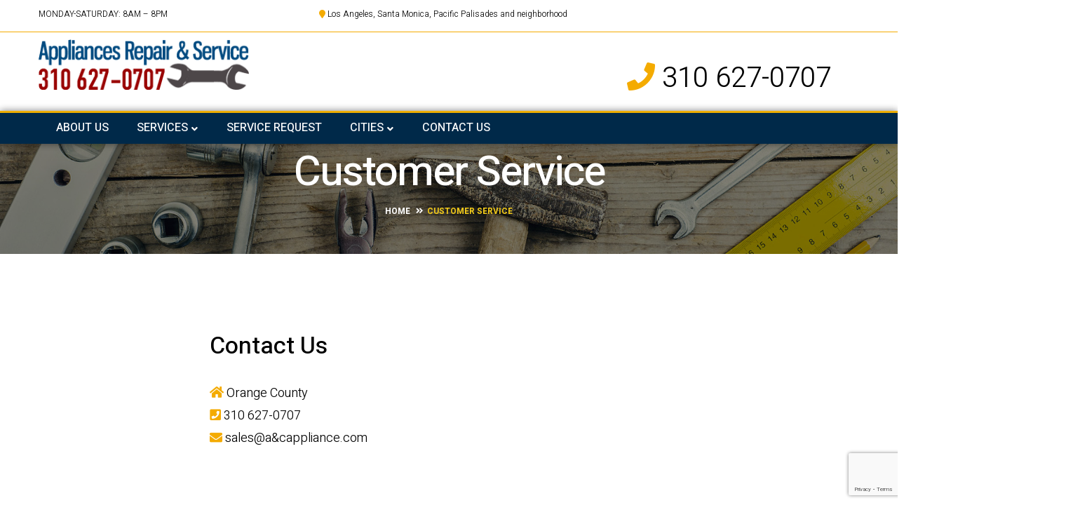

--- FILE ---
content_type: text/html; charset=UTF-8
request_url: https://mylosangelesappliancerepair.com/customer-service
body_size: 12367
content:
<!DOCTYPE html>
<html lang="en-US">
<head>
	<meta charset="UTF-8">
	<meta name="viewport" content="width=device-width">
	<link rel="profile" href="https://gmpg.org/xfn/11">
	<link rel="pingback" href="https://mylosangelesappliancerepair.com/xmlrpc.php">

	<title>Customer Service &#8211; Los Angeles Appliance Repair</title>
<meta name='robots' content='max-image-preview:large' />
<link rel='dns-prefetch' href='//maps.googleapis.com' />
<link rel='dns-prefetch' href='//code.jquery.com' />
<link rel='dns-prefetch' href='//maxcdn.bootstrapcdn.com' />
<link rel='dns-prefetch' href='//use.fontawesome.com' />
<link rel='dns-prefetch' href='//fonts.googleapis.com' />
<link rel="alternate" type="application/rss+xml" title="Los Angeles Appliance Repair &raquo; Feed" href="https://mylosangelesappliancerepair.com/feed" />
<link rel="alternate" type="application/rss+xml" title="Los Angeles Appliance Repair &raquo; Comments Feed" href="https://mylosangelesappliancerepair.com/comments/feed" />
<link rel="alternate" title="oEmbed (JSON)" type="application/json+oembed" href="https://mylosangelesappliancerepair.com/wp-json/oembed/1.0/embed?url=https%3A%2F%2Fmylosangelesappliancerepair.com%2Fcustomer-service" />
<link rel="alternate" title="oEmbed (XML)" type="text/xml+oembed" href="https://mylosangelesappliancerepair.com/wp-json/oembed/1.0/embed?url=https%3A%2F%2Fmylosangelesappliancerepair.com%2Fcustomer-service&#038;format=xml" />
<style id='wp-img-auto-sizes-contain-inline-css' type='text/css'>
img:is([sizes=auto i],[sizes^="auto," i]){contain-intrinsic-size:3000px 1500px}
/*# sourceURL=wp-img-auto-sizes-contain-inline-css */
</style>

<style id='wp-emoji-styles-inline-css' type='text/css'>

	img.wp-smiley, img.emoji {
		display: inline !important;
		border: none !important;
		box-shadow: none !important;
		height: 1em !important;
		width: 1em !important;
		margin: 0 0.07em !important;
		vertical-align: -0.1em !important;
		background: none !important;
		padding: 0 !important;
	}
/*# sourceURL=wp-emoji-styles-inline-css */
</style>
<link rel='stylesheet' id='wp-block-library-css' href='https://mylosangelesappliancerepair.com/wp-includes/css/dist/block-library/style.min.css' type='text/css' media='all' />
<style id='global-styles-inline-css' type='text/css'>
:root{--wp--preset--aspect-ratio--square: 1;--wp--preset--aspect-ratio--4-3: 4/3;--wp--preset--aspect-ratio--3-4: 3/4;--wp--preset--aspect-ratio--3-2: 3/2;--wp--preset--aspect-ratio--2-3: 2/3;--wp--preset--aspect-ratio--16-9: 16/9;--wp--preset--aspect-ratio--9-16: 9/16;--wp--preset--color--black: #000000;--wp--preset--color--cyan-bluish-gray: #abb8c3;--wp--preset--color--white: #ffffff;--wp--preset--color--pale-pink: #f78da7;--wp--preset--color--vivid-red: #cf2e2e;--wp--preset--color--luminous-vivid-orange: #ff6900;--wp--preset--color--luminous-vivid-amber: #fcb900;--wp--preset--color--light-green-cyan: #7bdcb5;--wp--preset--color--vivid-green-cyan: #00d084;--wp--preset--color--pale-cyan-blue: #8ed1fc;--wp--preset--color--vivid-cyan-blue: #0693e3;--wp--preset--color--vivid-purple: #9b51e0;--wp--preset--gradient--vivid-cyan-blue-to-vivid-purple: linear-gradient(135deg,rgb(6,147,227) 0%,rgb(155,81,224) 100%);--wp--preset--gradient--light-green-cyan-to-vivid-green-cyan: linear-gradient(135deg,rgb(122,220,180) 0%,rgb(0,208,130) 100%);--wp--preset--gradient--luminous-vivid-amber-to-luminous-vivid-orange: linear-gradient(135deg,rgb(252,185,0) 0%,rgb(255,105,0) 100%);--wp--preset--gradient--luminous-vivid-orange-to-vivid-red: linear-gradient(135deg,rgb(255,105,0) 0%,rgb(207,46,46) 100%);--wp--preset--gradient--very-light-gray-to-cyan-bluish-gray: linear-gradient(135deg,rgb(238,238,238) 0%,rgb(169,184,195) 100%);--wp--preset--gradient--cool-to-warm-spectrum: linear-gradient(135deg,rgb(74,234,220) 0%,rgb(151,120,209) 20%,rgb(207,42,186) 40%,rgb(238,44,130) 60%,rgb(251,105,98) 80%,rgb(254,248,76) 100%);--wp--preset--gradient--blush-light-purple: linear-gradient(135deg,rgb(255,206,236) 0%,rgb(152,150,240) 100%);--wp--preset--gradient--blush-bordeaux: linear-gradient(135deg,rgb(254,205,165) 0%,rgb(254,45,45) 50%,rgb(107,0,62) 100%);--wp--preset--gradient--luminous-dusk: linear-gradient(135deg,rgb(255,203,112) 0%,rgb(199,81,192) 50%,rgb(65,88,208) 100%);--wp--preset--gradient--pale-ocean: linear-gradient(135deg,rgb(255,245,203) 0%,rgb(182,227,212) 50%,rgb(51,167,181) 100%);--wp--preset--gradient--electric-grass: linear-gradient(135deg,rgb(202,248,128) 0%,rgb(113,206,126) 100%);--wp--preset--gradient--midnight: linear-gradient(135deg,rgb(2,3,129) 0%,rgb(40,116,252) 100%);--wp--preset--font-size--small: 13px;--wp--preset--font-size--medium: 20px;--wp--preset--font-size--large: 36px;--wp--preset--font-size--x-large: 42px;--wp--preset--spacing--20: 0.44rem;--wp--preset--spacing--30: 0.67rem;--wp--preset--spacing--40: 1rem;--wp--preset--spacing--50: 1.5rem;--wp--preset--spacing--60: 2.25rem;--wp--preset--spacing--70: 3.38rem;--wp--preset--spacing--80: 5.06rem;--wp--preset--shadow--natural: 6px 6px 9px rgba(0, 0, 0, 0.2);--wp--preset--shadow--deep: 12px 12px 50px rgba(0, 0, 0, 0.4);--wp--preset--shadow--sharp: 6px 6px 0px rgba(0, 0, 0, 0.2);--wp--preset--shadow--outlined: 6px 6px 0px -3px rgb(255, 255, 255), 6px 6px rgb(0, 0, 0);--wp--preset--shadow--crisp: 6px 6px 0px rgb(0, 0, 0);}:where(.is-layout-flex){gap: 0.5em;}:where(.is-layout-grid){gap: 0.5em;}body .is-layout-flex{display: flex;}.is-layout-flex{flex-wrap: wrap;align-items: center;}.is-layout-flex > :is(*, div){margin: 0;}body .is-layout-grid{display: grid;}.is-layout-grid > :is(*, div){margin: 0;}:where(.wp-block-columns.is-layout-flex){gap: 2em;}:where(.wp-block-columns.is-layout-grid){gap: 2em;}:where(.wp-block-post-template.is-layout-flex){gap: 1.25em;}:where(.wp-block-post-template.is-layout-grid){gap: 1.25em;}.has-black-color{color: var(--wp--preset--color--black) !important;}.has-cyan-bluish-gray-color{color: var(--wp--preset--color--cyan-bluish-gray) !important;}.has-white-color{color: var(--wp--preset--color--white) !important;}.has-pale-pink-color{color: var(--wp--preset--color--pale-pink) !important;}.has-vivid-red-color{color: var(--wp--preset--color--vivid-red) !important;}.has-luminous-vivid-orange-color{color: var(--wp--preset--color--luminous-vivid-orange) !important;}.has-luminous-vivid-amber-color{color: var(--wp--preset--color--luminous-vivid-amber) !important;}.has-light-green-cyan-color{color: var(--wp--preset--color--light-green-cyan) !important;}.has-vivid-green-cyan-color{color: var(--wp--preset--color--vivid-green-cyan) !important;}.has-pale-cyan-blue-color{color: var(--wp--preset--color--pale-cyan-blue) !important;}.has-vivid-cyan-blue-color{color: var(--wp--preset--color--vivid-cyan-blue) !important;}.has-vivid-purple-color{color: var(--wp--preset--color--vivid-purple) !important;}.has-black-background-color{background-color: var(--wp--preset--color--black) !important;}.has-cyan-bluish-gray-background-color{background-color: var(--wp--preset--color--cyan-bluish-gray) !important;}.has-white-background-color{background-color: var(--wp--preset--color--white) !important;}.has-pale-pink-background-color{background-color: var(--wp--preset--color--pale-pink) !important;}.has-vivid-red-background-color{background-color: var(--wp--preset--color--vivid-red) !important;}.has-luminous-vivid-orange-background-color{background-color: var(--wp--preset--color--luminous-vivid-orange) !important;}.has-luminous-vivid-amber-background-color{background-color: var(--wp--preset--color--luminous-vivid-amber) !important;}.has-light-green-cyan-background-color{background-color: var(--wp--preset--color--light-green-cyan) !important;}.has-vivid-green-cyan-background-color{background-color: var(--wp--preset--color--vivid-green-cyan) !important;}.has-pale-cyan-blue-background-color{background-color: var(--wp--preset--color--pale-cyan-blue) !important;}.has-vivid-cyan-blue-background-color{background-color: var(--wp--preset--color--vivid-cyan-blue) !important;}.has-vivid-purple-background-color{background-color: var(--wp--preset--color--vivid-purple) !important;}.has-black-border-color{border-color: var(--wp--preset--color--black) !important;}.has-cyan-bluish-gray-border-color{border-color: var(--wp--preset--color--cyan-bluish-gray) !important;}.has-white-border-color{border-color: var(--wp--preset--color--white) !important;}.has-pale-pink-border-color{border-color: var(--wp--preset--color--pale-pink) !important;}.has-vivid-red-border-color{border-color: var(--wp--preset--color--vivid-red) !important;}.has-luminous-vivid-orange-border-color{border-color: var(--wp--preset--color--luminous-vivid-orange) !important;}.has-luminous-vivid-amber-border-color{border-color: var(--wp--preset--color--luminous-vivid-amber) !important;}.has-light-green-cyan-border-color{border-color: var(--wp--preset--color--light-green-cyan) !important;}.has-vivid-green-cyan-border-color{border-color: var(--wp--preset--color--vivid-green-cyan) !important;}.has-pale-cyan-blue-border-color{border-color: var(--wp--preset--color--pale-cyan-blue) !important;}.has-vivid-cyan-blue-border-color{border-color: var(--wp--preset--color--vivid-cyan-blue) !important;}.has-vivid-purple-border-color{border-color: var(--wp--preset--color--vivid-purple) !important;}.has-vivid-cyan-blue-to-vivid-purple-gradient-background{background: var(--wp--preset--gradient--vivid-cyan-blue-to-vivid-purple) !important;}.has-light-green-cyan-to-vivid-green-cyan-gradient-background{background: var(--wp--preset--gradient--light-green-cyan-to-vivid-green-cyan) !important;}.has-luminous-vivid-amber-to-luminous-vivid-orange-gradient-background{background: var(--wp--preset--gradient--luminous-vivid-amber-to-luminous-vivid-orange) !important;}.has-luminous-vivid-orange-to-vivid-red-gradient-background{background: var(--wp--preset--gradient--luminous-vivid-orange-to-vivid-red) !important;}.has-very-light-gray-to-cyan-bluish-gray-gradient-background{background: var(--wp--preset--gradient--very-light-gray-to-cyan-bluish-gray) !important;}.has-cool-to-warm-spectrum-gradient-background{background: var(--wp--preset--gradient--cool-to-warm-spectrum) !important;}.has-blush-light-purple-gradient-background{background: var(--wp--preset--gradient--blush-light-purple) !important;}.has-blush-bordeaux-gradient-background{background: var(--wp--preset--gradient--blush-bordeaux) !important;}.has-luminous-dusk-gradient-background{background: var(--wp--preset--gradient--luminous-dusk) !important;}.has-pale-ocean-gradient-background{background: var(--wp--preset--gradient--pale-ocean) !important;}.has-electric-grass-gradient-background{background: var(--wp--preset--gradient--electric-grass) !important;}.has-midnight-gradient-background{background: var(--wp--preset--gradient--midnight) !important;}.has-small-font-size{font-size: var(--wp--preset--font-size--small) !important;}.has-medium-font-size{font-size: var(--wp--preset--font-size--medium) !important;}.has-large-font-size{font-size: var(--wp--preset--font-size--large) !important;}.has-x-large-font-size{font-size: var(--wp--preset--font-size--x-large) !important;}
/*# sourceURL=global-styles-inline-css */
</style>

<style id='classic-theme-styles-inline-css' type='text/css'>
/*! This file is auto-generated */
.wp-block-button__link{color:#fff;background-color:#32373c;border-radius:9999px;box-shadow:none;text-decoration:none;padding:calc(.667em + 2px) calc(1.333em + 2px);font-size:1.125em}.wp-block-file__button{background:#32373c;color:#fff;text-decoration:none}
/*# sourceURL=/wp-includes/css/classic-themes.min.css */
</style>
<link rel='stylesheet' id='contact-form-7-css' href='https://mylosangelesappliancerepair.com/wp-content/plugins/contact-form-7/includes/css/styles.css' type='text/css' media='all' />
<link rel='stylesheet' id='rdextkc_bootstrap_load-css' href='https://maxcdn.bootstrapcdn.com/bootstrap/3.3.6/css/bootstrap.min.css' type='text/css' media='all' />
<link rel='stylesheet' id='rdextkc_fontawesome_load-css' href='https://use.fontawesome.com/releases/v5.0.10/css/all.css' type='text/css' media='all' />
<link rel='stylesheet' id='rdextkc-extensions-css-css' href='https://mylosangelesappliancerepair.com/wp-content/plugins/essential-addons-for-kingcomposer/assets/css/extensions.min.css' type='text/css' media='all' />
<link rel='stylesheet' id='eak-owl-carousel-css' href='https://mylosangelesappliancerepair.com/wp-content/plugins/essential-addons-for-kingcomposer/assets/css/owl.carousel.min.css' type='text/css' media='all' />
<link rel='stylesheet' id='eak-owl-carousel-theme-css' href='https://mylosangelesappliancerepair.com/wp-content/plugins/essential-addons-for-kingcomposer/assets/css/owl.theme.min.css' type='text/css' media='all' />
<link rel='stylesheet' id='eak-animate-min-css' href='https://mylosangelesappliancerepair.com/wp-content/plugins/essential-addons-for-kingcomposer/assets/css/animate.min.css' type='text/css' media='all' />
<link rel='stylesheet' id='etro-open-sans-css' href='https://fonts.googleapis.com/css?family=Poppins:300,400,500,600,700%7CHeebo:100,300,400,500,700,800,900&#038;subset=latin%2Clatin-ext' type='text/css' media='all' />
<link rel='stylesheet' id='font-awesome-css' href='https://mylosangelesappliancerepair.com/wp-content/themes/etro/css/font-awesome.min.css' type='text/css' media='all' />
<link rel='stylesheet' id='etro-style-css' href='https://mylosangelesappliancerepair.com/wp-content/themes/etro/css/style.css' type='text/css' media='all' />
<link rel='stylesheet' id='custom-rich-review-css' href='https://mylosangelesappliancerepair.com/wp-content/themes/etro/js/rich-reviews/style.css' type='text/css' media='all' />
<link rel='stylesheet' id='prettyPhoto-css' href='https://mylosangelesappliancerepair.com/wp-content/themes/etro/css/prettyPhoto.css' type='text/css' media='all' />
<link rel='stylesheet' id='magnific-popup-cs-css' href='https://mylosangelesappliancerepair.com/wp-content/themes/etro/js/magnific/magnific-popup.css' type='text/css' media='all' />
<link rel='stylesheet' id='carousel-slider-frontend-css' href='https://mylosangelesappliancerepair.com/wp-content/plugins/carousel-slider/assets/css/frontend.css' type='text/css' media='all' />
<link rel='stylesheet' id='frontend-style-css-css' href='https://mylosangelesappliancerepair.com/wp-content/plugins/opallocationinfo/assets/css/style.css' type='text/css' media='all' />
<link rel='stylesheet' id='jquery-ui-css-css' href='//code.jquery.com/ui/1.11.1/themes/smoothness/jquery-ui.css' type='text/css' media='all' />
<link rel='stylesheet' id='kc-general-css' href='https://mylosangelesappliancerepair.com/wp-content/plugins/kingcomposer/assets/frontend/css/kingcomposer.min.css' type='text/css' media='all' />
<link rel='stylesheet' id='kc-animate-css' href='https://mylosangelesappliancerepair.com/wp-content/plugins/kingcomposer/assets/css/animate.css' type='text/css' media='all' />
<link rel='stylesheet' id='kc-icon-1-css' href='https://mylosangelesappliancerepair.com/wp-content/plugins/kingcomposer/assets/css/icons.css' type='text/css' media='all' />
<script type="text/javascript" src="https://mylosangelesappliancerepair.com/wp-includes/js/jquery/jquery.min.js?ver=3.7.1" id="jquery-core-js"></script>
<script type="text/javascript" src="https://mylosangelesappliancerepair.com/wp-includes/js/jquery/jquery-migrate.min.js?ver=3.4.1" id="jquery-migrate-js"></script>
<script type="text/javascript" src="https://mylosangelesappliancerepair.com/wp-content/plugins/essential-addons-for-kingcomposer/assets/js/owl.carousel.min.js?ver=6.9" id="eak-owl-carousel-js-js"></script>
<script type="text/javascript" src="https://mylosangelesappliancerepair.com/wp-content/themes/etro/js/bootstrap.min.js?ver=20130402" id="bootstrap-min-js"></script>
<script type="text/javascript" src="https://mylosangelesappliancerepair.com/wp-content/themes/etro/js/jquery.prettyPhoto.js?ver=6.9" id="prettyphoto-js-js"></script>
<script type="text/javascript" src="//maps.googleapis.com/maps/api/js?sensor=false&amp;libraries=places&amp;key=AIzaSyCWM_dg1PmApt9uZ99bsJ1ftUSswUB1ggI&amp;ver=0.0.1" id="google-map-api-js"></script>
<script type="text/javascript" src="//code.jquery.com/ui/1.11.1/jquery-ui.min.js?ver=0.0.1" id="jquery-ui-min-js"></script>
<script type="text/javascript" src="https://mylosangelesappliancerepair.com/wp-content/plugins/opallocationinfo/assets/js/markerclusterer.js?ver=1.0.1" id="markerclusterer-js-js"></script>
<script type="text/javascript" src="https://mylosangelesappliancerepair.com/wp-content/plugins/opallocationinfo/assets/js/owl-carousel-script.js?ver=1.0.0" id="owl-scripts-js"></script>
<link rel="https://api.w.org/" href="https://mylosangelesappliancerepair.com/wp-json/" /><link rel="alternate" title="JSON" type="application/json" href="https://mylosangelesappliancerepair.com/wp-json/wp/v2/pages/24" /><link rel="EditURI" type="application/rsd+xml" title="RSD" href="https://mylosangelesappliancerepair.com/xmlrpc.php?rsd" />
<meta name="generator" content="WordPress 6.9" />
<link rel="canonical" href="https://mylosangelesappliancerepair.com/customer-service" />
<link rel='shortlink' href='https://mylosangelesappliancerepair.com/?p=24' />
<script type="text/javascript">var kc_script_data={ajax_url:"https://mylosangelesappliancerepair.com/wp-admin/admin-ajax.php"}</script><style type="text/css" id="simple-css-output">#cform { background-color: #f4ab0; display: block; width: 100%; margin: 0 auto;}.supSm3 {margin-left: 10px !important; }.cfsField_submit {margin-left: 10px !important; }@import url('https://fonts.googleapis.com/css?family=Roboto&display=swap'); #cspFormShell_11_639090 { background-color: #f4ab00;}#cspFormShell_11_639090 label { width: 100%;}/*Fields shell basic*/#cspFormShell_11_639090 .cfsFieldShell input:not([type="checkbox"]):not([type="radio"]),#cspFormShell_11_639090 .cfsFieldShell textarea,#cspFormShell_11_639090 .cfsFieldShell .cfsListSelect, #cspFormShell_11_639090 .cfsFieldShell .cfsCheck,#cspFormShell_11_639090 .cfsFieldShell button { padding: 10px; width: 100%; font-size: 14px; line-height: normal; border: 1px solidrgba(255,255,255,0.1); color:rgba(255,255,255,1); background-color: transparent; hyphens: none; border-radius: 2px; border: 1px solid #002949; margin: 0; max-width: 100%; vertical-align: baseline; display: block; font-family: 'Roboto', sans-serif; height: auto;}#cspFormShell_11_639090 .cfsFieldShell input[type="submit"]:not([type="checkbox"]):not([type="radio"]), #cspFormShell_11_639090 .cfsFieldShell input[type="reset"]:not([type="checkbox"]):not([type="radio"]), #cspFormShell_11_639090 .cfsFieldShell input[type="button"],#cspFormShell_11_639090 .cfsFieldShell button { cursor: pointer; font-weight: 700; border: 0 none; color: #fff; text-transform: uppercase; -webkit-appearance: none;}#cspFormShell_11_639090 .cfsFieldShell input[type="submit"]:not([type="checkbox"]):not([type="radio"]), #cspFormShell_11_639090 .cfsFieldShell input[type="button"],#cspFormShell_11_639090 .cfsFieldShell button { background-color: #002949; background-image: none; box-shadow: rgba(0, 0, 0, 0.0980392) 0px 4px 0px 0px inset; width: 150px;}#cspFormShell_11_639090 .cfsFieldShell input[type="submit"]:not([type="checkbox"]):not([type="radio"]):hover, #cspFormShell_11_639090 .cfsFieldShell input[type="button"]:hover,#cspFormShell_11_639090 .cfsFieldShell button:hover { background-color:rgba(0,41,73,0.7);;}#cspFormShell_11_639090 .cfsFieldShell input[type="reset"]:not([type="checkbox"]):not([type="radio"]) {}#cspFormShell_11_639090 .cfsFieldShell input[type="reset"]:not([type="checkbox"]):not([type="radio"]):hover {}/* Placeholder text color -- selectors need to be separate to work. */#cspFormShell_11_639090 ::-webkit-input-placeholder { color: #002949; font-family: 'Roboto', sans-serif;}#cspFormShell_11_639090 :-moz-placeholder { color: #002949; font-family: 'Roboto', sans-serif;}#cspFormShell_11_639090 ::-moz-placeholder { color: #002949; font-family: 'Roboto', sans-serif; opacity: 1; /* Since FF19 lowers the opacity of the placeholder by default */}#cspFormShell_11_639090 :-ms-input-placeholder { color: #002949; font-family: 'Roboto', sans-serif;}#cspFormShell_11_639090.cfsFormShell .row { margin-left: 50px; margin-right: 0; padding-top: 20px; padding-bottom: 20px;}#cspFormShell_11_639090 { width: 100%}#cspFormShell_11_639090 .cfsSuccessMsg { color: #ffffff !important}.navbar-mega .navbar-nav>li .dropdown-menu { max-height: 450px; overflow-y: auto; overflow-x: hidden;}#opal-masthead.header-v2 .header-secondary .header-secondary-inner { min-width:1470px;}//#opal-masthead .navbar-mega .navbar-nav>li { padding-right: 35px; padding-left: 35px;}.opal-footer { padding-top: 50px;}.opal-footer { padding-bottom: 0;}.opal-footer .widget a { color: #fff;}.opal-footer .widget .widget-title, .opal-footer .widget .widgettitle { border-bottom: 3px solid #f4ab00;margin-top:10px; margin-bottom: 10px; letter-spacing: 3px;} .footer-wrapper { border-top: none; padding-top: 0;}.wpcf7 input.wpcf7-text { width: 100%; }.wpcf7 textarea.wpcf7-textarea { width: 100%; }.wpcf7-form textarea { height: 100px; }.call-bottom a:hover { color:#002949;}.big-call { font-size:40px; color:#000; padding-top:20px; padding-right:40px;}.big-call:hover { background-color:#fff; color:#002949;}#opal-masthead .header-main .header-right .fa { color:#f4ab00;}#opal-masthead .header-main .header-right .big-call a:hover { color:#f4ab00 !important;}#opal-masthead .header-main .header-right { float: right;}#opal-topbar { font-size: 12px; color: #000;}//div.topbar-right.topbar-inner{ margin-left:20px;}#opal-topbar .topbar-left { width:400px;} #opal-topbar .topbar-inner { padding-top: 10px; padding-bottom: 0;} #opal-topbar i { color: #f4ab00; min-height:none;}#opal-masthead.header-v2 .header-secondary .navbar-mega .navbar-nav>li>a:hover { color: #f4ab00;}.dropdown-menu>.active>a { background-color: #f4ab00 !important; color: #fff !important; }.navbar-mega .navbar-nav>li>a .caret { color: #fff !important;}@media (max-width: 767px){ #opal-masthead #opal-logo{ width: 200px !important; }}.pull-right { display:none; }.pull-left:hover { background-color: #f4ab00 !important; }.topbar-mobile { background:#002949;}#opal-topbar.opal-topbar-v5 a { color: #fff;}.opal-copyright a, .opal-copyright a:hover { color: #fff;}#opal-topbar a:hover { color: #eee !important;}.opal-copyright a { color: #fff;} .scrollup:hover { background-color: #f4ab00;} .scrollup { background-color: #002949;} .navbar-mega .navbar-nav>li .dropdown-menu li a:hover{ background-color: #f4ab00; color: #fff; }.navbar-mega .navbar-nav>li .dropdown-menu>li:before{ background-color: #fff;}.navbar-mega .navbar-nav>li .dropdown-menu li { padding-top: 5px; padding-bottom: 5px; } .navbar-mega .navbar-nav li.active>a .caret { color: #fff;}.bg-primary { background-color: #002949 !important;}.navbar-mega .navbar-nav>li>a { color: #fff; line-height: 12px; text-transform: uppercase;} #opal-masthead.header-v2 .header-secondary .navbar-mega .navbar-nav>li>a { padding-top:15px; padding-bottom:15px;}#opal-masthead.header-v2 .header-secondary { background-color: #002949;}.header-secondary { border-style: solid; border-width: 3px 0px 0px 0px; border-color: #edad00; box-shadow: 0px 0px 10px 0px rgba(0,0,0,0.5); transition: background 0.3s, border 0.3s, border-radius 0.3s, box-shadow 0.3s;}#opal-masthead { margin-bottom: 0; }#opal-masthead.header-v2 #opal-logo { width:300px;}#opal-masthead.header-v2 .header-main { padding: 10px 0;}.schedule-wrapper { display: none;}#opal-topbar { background-color: #fff; border-bottom: 1px solid #f4ab00; min-height: 26px;}#opal-masthead.header-v2 .header-secondary .header-secondary-inner { background-color: #002949; min-height: 30px; }</style><style type="text/css">.recentcomments a{display:inline !important;padding:0 !important;margin:0 !important;}</style>    <style type="text/css" id="etro-header-css">
        
        
        
        
        
        
        
        
        
        
        
        
        
        
        
        
        
        
        
        
        
        
    </style>
    		<script type="text/javascript">
			var ajaxurl = 'https://mylosangelesappliancerepair.com/wp-admin/admin-ajax.php';
			var opalsiteurl = 'https://mylosangelesappliancerepair.com/wp-content/themes/etro';
			var pluginmediaurl ='https://mylosangelesappliancerepair.com/wp-content/plugins/opallocationinfo/assets/';
			var localtion_pluginurl = 'https://mylosangelesappliancerepair.com/wp-content/plugins/opallocationinfo/';	
		</script>
		<script type="text/javascript"></script><style type="text/css" id="kc-css-general">.kc-off-notice{display: inline-block !important;}.kc-container{max-width:1170px;}</style><style type="text/css" id="kc-css-render">@media only screen and (min-width:1000px) and (max-width:5000px){body.kc-css-system .kc-css-849922{width:19.53%;}body.kc-css-system .kc-css-848345{width:30.55%;}body.kc-css-system .kc-css-739298{width:49.89%;}body.kc-css-system .kc-css-552083{width:19.33%;}body.kc-css-system .kc-css-122437{width:71.52%;}body.kc-css-system .kc-css-502805{width:9.12%;}}body.kc-css-system .kc-css-606897{margin-top:30px;margin-bottom:30px;}body.kc-css-system .kc-css-356599 ,body.kc-css-system .kc-css-356599 p{text-align:left;}body.kc-css-system .kc-css-52574{margin-bottom:30px;}</style></head>

<body class="wp-singular page-template-default page page-id-24 wp-custom-logo wp-theme-etro kingcomposer kc-css-system masthead-fixed singular">

<div class="toggle-overlay"></div>

<div class="static-right-sidebar">
	<span class="close text-danger"><i class="fa fa-times"></i></span>
				</div>
<!-- .static-right-sidebar -->

<div id="page" class="hfeed site"><div class="opal-page-inner row-offcanvas row-offcanvas-left ">
	
	<section id="opal-topbar" class="opal-topbar hidden-xs hidden-sm">
	<div class="container">
		<div class="row">
			<div class="col-lg-4 col-md-4 col-sm-12 col-xs-12">
				<div class="hidden-xs hidden-sm">
											<div class="topbar-left topbar-inner">
									<div class="textwidget"><p>MONDAY-SATURDAY: 8AM &#8211; 8PM</p>
</div>
								</div>
									</div>
			</div>
			<div class="col-lg-4 col-md-4 col-sm-12 col-xs-12">
				<div class="hidden-xs hidden-sm">
									</div>
			</div>
			<div class="col-lg-4 col-md-4 col-sm-12 col-xs-12">
				<div class="hidden-xs hidden-sm">
											<div class="topbar-right topbar-inner">
									<div class="textwidget"><p><i class="fa fa-map-marker"></i> Los Angeles, Santa Monica, Pacific Palisades and neighborhood</p>
</div>
								</div>
									</div>
			</div>
		</div>
	</div>
</section><div class="topbar-mobile  hidden-lg hidden-md">
    <div class="active-mobile pull-left">
        <button data-toggle="offcanvas" class="btn btn-offcanvas btn-toggle-canvas offcanvas" type="button">
           <i class="fa fa-bars"></i>
        </button>
    </div>
    <div class="topbar-inner pull-left">
        <div class="active-mobile search-popup pull-left">
            <span class="fa fa-search"></span>
            <div class="active-content">
                <form method="get" class="searchform" action="https://mylosangelesappliancerepair.com/">
	<div class="opal-search input-group">
		<input name="s" maxlength="40" class="form-control input-large input-search" type="text" size="20" placeholder="Search...">
		<span class="input-group-addon input-large btn-search">
			<input type="submit" class="fa" value="&#xf002;" />
					</span>
	</div>
</form>


            </div>
        </div>
        <div class="active-mobile setting-popup pull-left hide">
            <span class="fa fa-user"></span>
            <div class="active-content">
                            </div>
        </div>
            </div>
    <div class="pull-right">
                                    <a class="schedule-link" href="https://mylosangelesappliancerepair.com/customer-service"><i class="fa fa-calendar-check-o"></i><span>Schedule a service</span></a>
                </div>
</div>

	<header id="opal-masthead" class="site-header header-v2 " role="banner">

		<div class="header-main">
			<div class="container">
				<div class="row">
					<div class="col-lg-2 col-md-2 col-sm-2 col-xs-12">
							<div id="opal-logo" class="logo">
    	<a href="https://mylosangelesappliancerepair.com/">
			<a href="https://mylosangelesappliancerepair.com/" class="custom-logo-link" rel="home"><img width="312" height="75" src="https://mylosangelesappliancerepair.com/wp-content/uploads/2020/12/myloslogo.gif" class="custom-logo" alt="MY LOS ANGELES APPLIANCE REPAIR" decoding="async" /></a>		</a>
	</div>
					</div>
					<div class="col-lg-10 col-md-10 col-sm-10 col-xs-12">
						<div class="header-right clearfix">
							<div class="pull-left">
																	<div class="header-support">
												<div class="textwidget"><div class="big-call" style= "color:#000"><a href="tel:+13106270707"><i class="fa fa-phone"></i> 310 627-0707 </a></div>
</div>
											</div>
															</div>
							<div class="pull-right clearfix">
								<div id="search-container" class="search-box-wrapper pull-left">
									<div class="opal-dropdow-search dropdown">
										<a data-target=".bs-search-modal-lg" data-toggle="modal" class="search-focus btn dropdown-toggle dropdown-toggle-overlay">
											<i class="fa fa-search"></i>
										</a>
										<div class="modal fade bs-search-modal-lg" tabindex="-1" role="dialog" aria-hidden="true">
										  <div class="modal-dialog modal-md">
											<div class="modal-content">
												<div class="modal-header">
												  <button aria-label="Close" data-dismiss="modal" class="close btn btn-sm btn-primary pull-right" type="button"><span aria-hidden="true">x</span></button>
												  <h4 id="gridSystemModalLabel" class="modal-title">ENTER YOUR KEYWORD</h4>
												</div>
												<div class="modal-body">
												  <div class="toggle-overlay-container">
		<div class="search-box"><form method="get" class="searchform" action="https://mylosangelesappliancerepair.com/">
	<div class="opal-search input-group">
		<input name="s" maxlength="40" class="form-control input-large input-search" type="text" size="20" placeholder="Search...">
		<span class="input-group-addon input-large btn-search">
			<input type="submit" class="fa" value="&#xf002;" />
					</span>
	</div>
</form>


</div>
		<div class="dropdown-toggle-button" data-target=".toggle-overlay-container"></div>
</div>												</div>
											</div>
										  </div>
										</div>
									</div>
								</div>
								<div class="static-action-button">
									<span class="open-bar"><i class="fa fa-navicon"></i></span>
								</div>
							</div>
						</div>
					</div>
				</div>
			</div>
		</div>

		<div class="header-secondary hidden-xs">

			<div class="container">
				<div class="header-secondary-inner">
					<div class="row">
						<div class="col-lg-9 col-md-9 col-sm-12 col-xs-12 hidden-sm">
							<div class="inner navbar-mega-simple"><nav  data-duration="400" class="hidden-xs hidden-sm opal-megamenu slide animate navbar navbar-mega" role="navigation">

	    <div class="collapse navbar-collapse navbar-mega-collapse nopadding"><ul id="primary-menu" class="nav navbar-nav megamenu"><li id="menu-item-1747" class="menu-item menu-item-type-post_type menu-item-object-page menu-item-1747 level-0"><a href="https://mylosangelesappliancerepair.com/about-us">About Us</a></li>
<li id="menu-item-1748" class="menu-item menu-item-type-post_type menu-item-object-page menu-item-has-children dropdown menu-item-1748 level-0"><a href="https://mylosangelesappliancerepair.com/services" class="dropdown-toggle" >Services <b class="caret"></b></a>
<ul class="dropdown-menu">
	<li id="menu-item-1786" class="menu-item menu-item-type-post_type menu-item-object-page menu-item-1786 level-1"><a href="https://mylosangelesappliancerepair.com/refrigerator-repair">Refrigerator Repair</a></li>
	<li id="menu-item-1787" class="menu-item menu-item-type-post_type menu-item-object-page menu-item-1787 level-1"><a href="https://mylosangelesappliancerepair.com/stove-repair">Stove Repair</a></li>
	<li id="menu-item-1788" class="menu-item menu-item-type-post_type menu-item-object-page menu-item-1788 level-1"><a href="https://mylosangelesappliancerepair.com/oven">Oven Repair</a></li>
	<li id="menu-item-1789" class="menu-item menu-item-type-post_type menu-item-object-page menu-item-1789 level-1"><a href="https://mylosangelesappliancerepair.com/microwave-repair">Microwave Repair</a></li>
	<li id="menu-item-1790" class="menu-item menu-item-type-post_type menu-item-object-page menu-item-1790 level-1"><a href="https://mylosangelesappliancerepair.com/dishwasher-repair">Dishwasher Repair</a></li>
	<li id="menu-item-1785" class="menu-item menu-item-type-post_type menu-item-object-page menu-item-1785 level-1"><a href="https://mylosangelesappliancerepair.com/washer-repair">Washer Repair</a></li>
</ul>
</li>
<li id="menu-item-1749" class="menu-item menu-item-type-post_type menu-item-object-page menu-item-1749 level-0"><a href="https://mylosangelesappliancerepair.com/book-a-service">Service request</a></li>
<li id="menu-item-1750" class="menu-item menu-item-type-post_type menu-item-object-page menu-item-has-children dropdown menu-item-1750 level-0"><a href="https://mylosangelesappliancerepair.com/cities" class="dropdown-toggle" >Cities <b class="caret"></b></a>
<ul class="dropdown-menu">
	<li id="menu-item-1843" class="menu-item menu-item-type-post_type menu-item-object-page menu-item-1843 level-1"><a href="https://mylosangelesappliancerepair.com/altadena">Appliance Repair In Altadena</a></li>
	<li id="menu-item-1842" class="menu-item menu-item-type-post_type menu-item-object-page menu-item-1842 level-1"><a href="https://mylosangelesappliancerepair.com/arcadia">Appliance Repair In Arcadia</a></li>
	<li id="menu-item-1841" class="menu-item menu-item-type-post_type menu-item-object-page menu-item-1841 level-1"><a href="https://mylosangelesappliancerepair.com/bel-air-repair">Appliance Repair In Bel Air</a></li>
	<li id="menu-item-1840" class="menu-item menu-item-type-post_type menu-item-object-page menu-item-1840 level-1"><a href="https://mylosangelesappliancerepair.com/beverly-hills">Appliance Repair In Beverly Hills</a></li>
	<li id="menu-item-1839" class="menu-item menu-item-type-post_type menu-item-object-page menu-item-1839 level-1"><a href="https://mylosangelesappliancerepair.com/calabasas">Appliance Repair In Calabasas</a></li>
	<li id="menu-item-1834" class="menu-item menu-item-type-post_type menu-item-object-page menu-item-1834 level-1"><a href="https://mylosangelesappliancerepair.com/encino">Appliance Repair In Encino</a></li>
	<li id="menu-item-1838" class="menu-item menu-item-type-post_type menu-item-object-page menu-item-1838 level-1"><a href="https://mylosangelesappliancerepair.com/la-canada">Appliance Repair In La Canada</a></li>
	<li id="menu-item-1835" class="menu-item menu-item-type-post_type menu-item-object-page menu-item-1835 level-1"><a href="https://mylosangelesappliancerepair.com/malibu">Appliance Repair In Malibu</a></li>
	<li id="menu-item-1836" class="menu-item menu-item-type-post_type menu-item-object-page menu-item-1836 level-1"><a href="https://mylosangelesappliancerepair.com/pacific-palisades">Appliance Repair In Pacific Palisades</a></li>
	<li id="menu-item-1833" class="menu-item menu-item-type-post_type menu-item-object-page menu-item-1833 level-1"><a href="https://mylosangelesappliancerepair.com/pasadena">Appliance Repair In Pasadena</a></li>
	<li id="menu-item-1837" class="menu-item menu-item-type-post_type menu-item-object-page menu-item-1837 level-1"><a href="https://mylosangelesappliancerepair.com/sherman-oaks">Appliance Repair In Sherman Oaks</a></li>
</ul>
</li>
<li id="menu-item-1751" class="menu-item menu-item-type-post_type menu-item-object-page menu-item-1751 level-0"><a href="https://mylosangelesappliancerepair.com/contact-us">Contact Us</a></li>
</ul></div></nav></div>
						</div>
						<div class="col-lg-3 col-md-3 col-sm-12 col-xs-12">
							<div class="schedule-wrapper">
																									<a class="schedule-link" href="https://mylosangelesappliancerepair.com/customer-service"><i class="fa fa-calendar-check-o"></i><span>Schedule a service</span></a>
															</div>
						</div>
					</div>
				</div>
			</div>
			
		</div>
		<!-- header-secondary -->

	</header><!-- #masthead -->

	
	<section id="main" class="site-main">
<section id="opal-breadscrumb" class="opal-breadscrumb" style=""><div class="container"><h2 class="title-page">Customer Service</h2><ol class="breadcrumb"><li><a href="https://mylosangelesappliancerepair.com">Home</a> </li> <li class="active">Customer Service</li></ol></div></section><section id="main-container" class="container-fluid inner">
	<div class="row">
						
 	
				<div id="main-content" class="main-content col-xs-12 col-lg-12 col-md-12">
			<div id="primary" class="content-area">
				<div id="content" class="site-content" role="main">

					
<article id="post-24" class="post-24 page type-page status-publish hentry">
	<div class="entry-content-page">
		<div class="kc_clfw"></div><section class="kc-elm kc-css-606897 kc_row"><div class="kc-row-container  kc-container"><div class="kc-wrap-columns"><div class="kc-elm kc-css-849922 kc_col-of-5 kc_column kc_col-of-5"><div class="kc-col-container"></div></div><div class="kc-elm kc-css-848345 kc_col-sm-4 kc_column kc_col-sm-4"><div class="kc-col-container"><div class="kc-elm kc-css-356599 kc_text_block"><h2>Contact Us</h2>
<div style="font-size: 18px;">
<p><i class="fa fa-home" style="color: #f4ab00;"></i> Orange County<br /><i class="fa fa-phone-square" style="color: #f4ab00;"></i> 310 627-0707<br /><i class="fa fa-envelope" style="color: #f4ab00;"></i> sales@a&#038;cappliance.com</p>
</div>
</div></div></div><div class="kc-elm kc-css-739298 kc_col-sm-6 kc_column kc_col-sm-6"><div class="kc-col-container"><div class="kc-elm kc-css-130514 kc-raw-code"><iframe src="https://www.google.com/maps/embed?pb=!1m18!1m12!1m3!1d105468.35664250019!2d-119.31882809081685!3d34.3024454200243!2m3!1f0!2f0!3f0!3m2!1i1024!2i768!4f13.1!3m3!1m2!1s0x80e9ad155097394d%3A0x24eff57c367aeae8!2sVentura%2C%20CA%2C%20USA!5e0!3m2!1sen!2sin!4v1581098453761!5m2!1sen!2sin" width="400" height="250" frameborder="0" style="border:0;" allowfullscreen=""></iframe></div></div></div></div></div></section><section class="kc-elm kc-css-52574 kc_row"><div class="kc-row-container  kc-container"><div class="kc-wrap-columns"><div class="kc-elm kc-css-552083 kc_col-of-5 kc_column kc_col-of-5"><div class="kc-col-container"></div></div><div class="kc-elm kc-css-122437 kc_col-sm-9 kc_column kc_col-sm-9"><div class="kc-col-container"><div class="kc-elm kc-css-669781 kc-raw-code">[supsystic-form id=12]</div></div></div><div class="kc-elm kc-css-502805 kc_col-sm-1 kc_column kc_col-sm-1"><div class="kc-col-container"></div></div></div></div></section>	</div><!-- .entry-content -->
</article><!-- #post-## -->

				</div><!-- #content -->
			</div><!-- #primary -->
			 

		</div><!-- #main-content -->

	</div>
</section>
		</section><!-- #main -->
				
		<div class="footer-wrapper global">

			

			<footer id="opal-footer" class="opal-footer" role="contentinfo"> 
				<div class="inner">
							
		<div class="container">
			<section class="footer-top">
				<div class="row">
					<div class="col-lg-3 col-md-3 col-sm-12 col-xs-12">
											</div>

					<div class="col-lg-3 col-md-3 col-sm-12 col-xs-12">
											</div>

					<div class="col-lg-3 col-md-3 col-sm-12 col-xs-12">
											</div>

					<div class="col-lg-3 col-md-3 col-sm-12 col-xs-12">
											</div>
 
				</div>
			</section>
		</div>
	

					
				</div> 
			</footer><!-- #colophon -->

			<section class="opal-copyright clearfix">
				<div class="container">
					<a href="#" class="scrollup"><span class="fa fa-angle-up"></span></a>
										Copyright © 2021 Los Angeles Appliance Repair. All rights reserved. 				</div>
			</section>

		</div>

				<div id="opal-off-canvas" class="opal-off-canvas sidebar-offcanvas hidden-lg hidden-md">
    <div class="opal-off-canvas-body">
        <div class="offcanvas-head bg-primary">
            <button type="button" class="btn btn-offcanvas btn-toggle-canvas btn-default" data-toggle="offcanvas">
                  <i class="fa fa-close"></i>
             </button>
             <span>Menu</span>
        </div>
                 <nav class="navbar navbar-offcanvas navbar-static" role="navigation">
            <div class="navbar-collapse navbar-offcanvas-collapse"><ul id="main-menu-offcanvas" class="nav navbar-nav"><li class="menu-item menu-item-type-post_type menu-item-object-page menu-item-1747 level-0"><a href="https://mylosangelesappliancerepair.com/about-us">About Us</a></li>
<li class="menu-item menu-item-type-post_type menu-item-object-page menu-item-has-children dropdown menu-item-1748 level-0"><a href="https://mylosangelesappliancerepair.com/services">Services </a> <b class="caret"></b>
<ul class="dropdown-menu">
	<li class="menu-item menu-item-type-post_type menu-item-object-page menu-item-1786 level-1"><a href="https://mylosangelesappliancerepair.com/refrigerator-repair">Refrigerator Repair</a></li>
	<li class="menu-item menu-item-type-post_type menu-item-object-page menu-item-1787 level-1"><a href="https://mylosangelesappliancerepair.com/stove-repair">Stove Repair</a></li>
	<li class="menu-item menu-item-type-post_type menu-item-object-page menu-item-1788 level-1"><a href="https://mylosangelesappliancerepair.com/oven">Oven Repair</a></li>
	<li class="menu-item menu-item-type-post_type menu-item-object-page menu-item-1789 level-1"><a href="https://mylosangelesappliancerepair.com/microwave-repair">Microwave Repair</a></li>
	<li class="menu-item menu-item-type-post_type menu-item-object-page menu-item-1790 level-1"><a href="https://mylosangelesappliancerepair.com/dishwasher-repair">Dishwasher Repair</a></li>
	<li class="menu-item menu-item-type-post_type menu-item-object-page menu-item-1785 level-1"><a href="https://mylosangelesappliancerepair.com/washer-repair">Washer Repair</a></li>
</ul>
</li>
<li class="menu-item menu-item-type-post_type menu-item-object-page menu-item-1749 level-0"><a href="https://mylosangelesappliancerepair.com/book-a-service">Service request</a></li>
<li class="menu-item menu-item-type-post_type menu-item-object-page menu-item-has-children dropdown menu-item-1750 level-0"><a href="https://mylosangelesappliancerepair.com/cities">Cities </a> <b class="caret"></b>
<ul class="dropdown-menu">
	<li class="menu-item menu-item-type-post_type menu-item-object-page menu-item-1843 level-1"><a href="https://mylosangelesappliancerepair.com/altadena">Appliance Repair In Altadena</a></li>
	<li class="menu-item menu-item-type-post_type menu-item-object-page menu-item-1842 level-1"><a href="https://mylosangelesappliancerepair.com/arcadia">Appliance Repair In Arcadia</a></li>
	<li class="menu-item menu-item-type-post_type menu-item-object-page menu-item-1841 level-1"><a href="https://mylosangelesappliancerepair.com/bel-air-repair">Appliance Repair In Bel Air</a></li>
	<li class="menu-item menu-item-type-post_type menu-item-object-page menu-item-1840 level-1"><a href="https://mylosangelesappliancerepair.com/beverly-hills">Appliance Repair In Beverly Hills</a></li>
	<li class="menu-item menu-item-type-post_type menu-item-object-page menu-item-1839 level-1"><a href="https://mylosangelesappliancerepair.com/calabasas">Appliance Repair In Calabasas</a></li>
	<li class="menu-item menu-item-type-post_type menu-item-object-page menu-item-1834 level-1"><a href="https://mylosangelesappliancerepair.com/encino">Appliance Repair In Encino</a></li>
	<li class="menu-item menu-item-type-post_type menu-item-object-page menu-item-1838 level-1"><a href="https://mylosangelesappliancerepair.com/la-canada">Appliance Repair In La Canada</a></li>
	<li class="menu-item menu-item-type-post_type menu-item-object-page menu-item-1835 level-1"><a href="https://mylosangelesappliancerepair.com/malibu">Appliance Repair In Malibu</a></li>
	<li class="menu-item menu-item-type-post_type menu-item-object-page menu-item-1836 level-1"><a href="https://mylosangelesappliancerepair.com/pacific-palisades">Appliance Repair In Pacific Palisades</a></li>
	<li class="menu-item menu-item-type-post_type menu-item-object-page menu-item-1833 level-1"><a href="https://mylosangelesappliancerepair.com/pasadena">Appliance Repair In Pasadena</a></li>
	<li class="menu-item menu-item-type-post_type menu-item-object-page menu-item-1837 level-1"><a href="https://mylosangelesappliancerepair.com/sherman-oaks">Appliance Repair In Sherman Oaks</a></li>
</ul>
</li>
<li class="menu-item menu-item-type-post_type menu-item-object-page menu-item-1751 level-0"><a href="https://mylosangelesappliancerepair.com/contact-us">Contact Us</a></li>
</ul></div>        </nav> 
        
    </div>
</div>	</div>
</div>
	<!-- #page -->

<script type="speculationrules">
{"prefetch":[{"source":"document","where":{"and":[{"href_matches":"/*"},{"not":{"href_matches":["/wp-*.php","/wp-admin/*","/wp-content/uploads/*","/wp-content/*","/wp-content/plugins/*","/wp-content/themes/etro/*","/*\\?(.+)"]}},{"not":{"selector_matches":"a[rel~=\"nofollow\"]"}},{"not":{"selector_matches":".no-prefetch, .no-prefetch a"}}]},"eagerness":"conservative"}]}
</script>

				    <div class="modal fade" id="modalLoginForm" tabindex="-1" role="dialog" aria-labelledby="modalLoginForm">
					      <div class="modal-dialog" role="document">
							<div class="modal-content">
							
							<div class="modal-body">	<div class="inner">
									<button type="button" class="close btn btn-sm btn-primary pull-right" data-dismiss="modal" aria-label="Close"><span aria-hidden="true">x</span></button>
						    		<a href="https://mylosangelesappliancerepair.com">
											<img class="img-responsive center-image" src="https://mylosangelesappliancerepair.com/wp-content/uploads/2020/12/myloslogo.gif" alt="" >
									</a>
							   <div id="opalloginform" class="form-wrapper"> <form class="login-form" action="/customer-service" method="post">
							     
							    	<p class="lead">Hello, Welcome Back!</p>
								    <div class="form-group">
									    <input autocomplete="off" type="text" name="wpopal_username" class="required form-control"  placeholder="Username" />
								    </div>
								    <div class="form-group">
									    <input autocomplete="off" type="password" class="password required form-control" placeholder="Password" name="wpopal_password" >
								    </div>
								     <div class="form-group">
								   	 	<label for="opal-user-remember" ><input type="checkbox" name="remember" id="opal-user-remember" value="true"> Remember Me</label>
								    </div>
								    <div class="form-group">
								    	<input type="submit" class="btn btn-primary" name="submit" value="Log In"/>
								    	<input type="button" class="btn btn-default btn-cancel" name="cancel" value="Cancel"/>
								    </div>
						<p><a href="#opallostpasswordform" class="toggle-links" title="Forgot Password">Lost Your Password?</a></p><input type="hidden" id="security_login" name="security_login" value="9443e10d62" /><input type="hidden" name="_wp_http_referer" value="/customer-service" /></form></div><div id="opallostpasswordform" class="form-wrapper">
					<form name="lostpasswordform" id="lostpasswordform" class="lostpassword-form" action="https://mylosangelesappliancerepair.com/wp-login.php?action=lostpassword" method="post">

						<p class="lead">Reset Password</p>
						<div class="lostpassword-fields">
						<p class="form-group">
							<label>Username or E-mail:<br />
							<input type="text" name="user_login" class="user_login form-control" value="" size="20" tabindex="10" /></label>
						</p><input type="hidden" id="security" name="security" value="1486d36056" /><input type="hidden" name="_wp_http_referer" value="/customer-service" />
						<p class="submit">
							<input type="submit" class="btn btn-primary" name="wp-submit" value="Get New Password" tabindex="100" />
							<input type="button" class="btn btn-default btn-cancel" value="Cancel" tabindex="101" />
						</p>
						<p class="nav">
							
						</p>
						</div>
	 					<div class="lostpassword-link"><a href="#opalloginform" class="toggle-links">Back To Login</a></div>
					</form></div>		</div></div></div>
						</div>
					</div>
				    <div class="modal fade" id="modalRegisterForm" tabindex="-1" role="dialog" aria-labelledby="modalLoginForm">
					      <div class="modal-dialog" role="document">
							<div class="modal-content"><div class="modal-body"><div id="opalregisterform" class="form-wrapper">		
	<div class="container-form">
	  
	            	                
	                <form name="opalrgtRegisterForm" id="opalrgtRegisterForm" method="post">
	                	<button type="button" class="close btn btn-sm btn-primary pull-right" data-dismiss="modal" aria-label="Close"><span aria-hidden="true">x</span></button>
	                    <h3>Register</h3>

	                    <div id="opalrgt-reg-loader-info" class="opalrgt-loader" style="display:none;">
	              
	                        <span>Please wait ...</span>
	                    </div>
	                    <div id="opalrgt-register-alert" class="alert alert-danger" role="alert" style="display:none;"></div>
	                    <div id="opalrgt-mail-alert" class="alert alert-danger" role="alert" style="display:none;"></div>
	                    	                    <div class="form-group">
	                        <label for="opalrgt_fname">First name</label>
	                        <sup class="opalrgt-required-asterisk">*</sup>
	                        <input type="text" class="form-control" name="opalrgt_fname" id="opalrgt_fname" placeholder="First name">
	                    </div>
	                    <div class="form-group">
	                        <label for="opalrgt_lname">Last name</label>
	                        <input type="text" class="form-control" name="opalrgt_lname" id="opalrgt_lname" placeholder="Last name">
	                    </div>
	                    <div class="form-group">
	                        <label for="opalrgt_username">Username</label>
	                        <sup class="opalrgt-required-asterisk">*</sup>
	                        <input type="text" class="form-control" name="opalrgt_username" id="opalrgt_username" placeholder="Username">
	                    </div>
	                    <div class="form-group">
	                        <label for="opalrgt_email">Email</label>
	                        <sup class="opalrgt-required-asterisk">*</sup>
	                        <input type="text" class="form-control" name="opalrgt_email" id="opalrgt_email" placeholder="Email">
	                    </div>
	                    <div class="form-group">
	                        <label for="opalrgt_password">Password</label>
	                        <sup class="opalrgt-required-asterisk">*</sup>
	                        <input type="password" class="form-control" name="opalrgt_password" id="opalrgt_password" placeholder="Password" >
	                    </div>
	                    <div class="form-group">
	                        <label for="opalrgt_password2">Confirm Password</label>
	                        <sup class="opalrgt-required-asterisk">*</sup>
	                        <input type="password" class="form-control" name="opalrgt_password2" id="opalrgt_password2" placeholder="Confirm Password" >
	                    </div>

	                    <input type="hidden" name="opalrgt_current_url" id="opalrgt_current_url" value="https://mylosangelesappliancerepair.com/customer-service" />
	                    <input type="hidden" name="redirection_url" id="redirection_url" value="https://mylosangelesappliancerepair.com/customer-service" />

	                    <input type="hidden" id="opalrgt_register_nonce" name="opalrgt_register_nonce" value="475e934f66" /><input type="hidden" name="_wp_http_referer" value="/customer-service" />	                    <button type="submit" class="btn btn-primary">
	                        Register</button>
	                </form>
	                	</div>
		</div>	</div></div>
						</div>
					</div><script type="text/javascript" src="https://mylosangelesappliancerepair.com/wp-includes/js/dist/hooks.min.js?ver=dd5603f07f9220ed27f1" id="wp-hooks-js"></script>
<script type="text/javascript" src="https://mylosangelesappliancerepair.com/wp-includes/js/dist/i18n.min.js?ver=c26c3dc7bed366793375" id="wp-i18n-js"></script>
<script type="text/javascript" id="wp-i18n-js-after">
/* <![CDATA[ */
wp.i18n.setLocaleData( { 'text direction\u0004ltr': [ 'ltr' ] } );
//# sourceURL=wp-i18n-js-after
/* ]]> */
</script>
<script type="text/javascript" src="https://mylosangelesappliancerepair.com/wp-content/plugins/contact-form-7/includes/swv/js/index.js?ver=6.1.4" id="swv-js"></script>
<script type="text/javascript" id="contact-form-7-js-before">
/* <![CDATA[ */
var wpcf7 = {
    "api": {
        "root": "https:\/\/mylosangelesappliancerepair.com\/wp-json\/",
        "namespace": "contact-form-7\/v1"
    },
    "cached": 1
};
//# sourceURL=contact-form-7-js-before
/* ]]> */
</script>
<script type="text/javascript" src="https://mylosangelesappliancerepair.com/wp-content/plugins/contact-form-7/includes/js/index.js?ver=6.1.4" id="contact-form-7-js"></script>
<script type="text/javascript" src="https://mylosangelesappliancerepair.com/wp-content/plugins/essential-addons-for-kingcomposer/assets/js/extensions.min.js?ver=6.9" id="rdextkc-extensions-js-js"></script>
<script type="text/javascript" src="https://mylosangelesappliancerepair.com/wp-content/themes/etro/js/rich-reviews/autosize.js?ver=1.0.0" id="custom-rich-review-autosize-js"></script>
<script type="text/javascript" src="https://mylosangelesappliancerepair.com/wp-content/themes/etro/js/rich-reviews/scripts.js?ver=1.0.0" id="custom-rich-review-scripts-js"></script>
<script type="text/javascript" src="https://mylosangelesappliancerepair.com/wp-content/themes/etro/js/owl-carousel/owl.carousel.js?ver=20150315" id="owl-carousel-js"></script>
<script type="text/javascript" src="https://mylosangelesappliancerepair.com/wp-content/themes/etro/js/sticky-kit.js?ver=20150315" id="stickysidebar-js-js"></script>
<script type="text/javascript" src="https://mylosangelesappliancerepair.com/wp-content/themes/etro/js/magnific/jquery.magnific-popup.min.js?ver=1.0.1" id="magnific-popup-js-js"></script>
<script type="text/javascript" id="etro-functions-js-js-extra">
/* <![CDATA[ */
var etroAjax = {"ajaxurl":"https://mylosangelesappliancerepair.com/wp-admin/admin-ajax.php"};
//# sourceURL=etro-functions-js-js-extra
/* ]]> */
</script>
<script type="text/javascript" src="https://mylosangelesappliancerepair.com/wp-content/themes/etro/js/functions.js?ver=20150315" id="etro-functions-js-js"></script>
<script type="text/javascript" src="https://mylosangelesappliancerepair.com/wp-content/plugins/carousel-slider/assets/js/frontend.js?ver=2.2.16" id="carousel-slider-frontend-js"></script>
<script type="text/javascript" src="https://www.google.com/recaptcha/api.js?render=6LcMzqUlAAAAAHqfqvfxol0rD0DfAKDb5XU397iw&amp;ver=3.0" id="google-recaptcha-js"></script>
<script type="text/javascript" src="https://mylosangelesappliancerepair.com/wp-includes/js/dist/vendor/wp-polyfill.min.js?ver=3.15.0" id="wp-polyfill-js"></script>
<script type="text/javascript" id="wpcf7-recaptcha-js-before">
/* <![CDATA[ */
var wpcf7_recaptcha = {
    "sitekey": "6LcMzqUlAAAAAHqfqvfxol0rD0DfAKDb5XU397iw",
    "actions": {
        "homepage": "homepage",
        "contactform": "contactform"
    }
};
//# sourceURL=wpcf7-recaptcha-js-before
/* ]]> */
</script>
<script type="text/javascript" src="https://mylosangelesappliancerepair.com/wp-content/plugins/contact-form-7/modules/recaptcha/index.js?ver=6.1.4" id="wpcf7-recaptcha-js"></script>
<script type="text/javascript" src="https://mylosangelesappliancerepair.com/wp-content/plugins/kingcomposer/assets/frontend/js/kingcomposer.min.js?ver=2.9.6" id="kc-front-scripts-js"></script>
<script id="wp-emoji-settings" type="application/json">
{"baseUrl":"https://s.w.org/images/core/emoji/17.0.2/72x72/","ext":".png","svgUrl":"https://s.w.org/images/core/emoji/17.0.2/svg/","svgExt":".svg","source":{"concatemoji":"https://mylosangelesappliancerepair.com/wp-includes/js/wp-emoji-release.min.js?ver=6.9"}}
</script>
<script type="module">
/* <![CDATA[ */
/*! This file is auto-generated */
const a=JSON.parse(document.getElementById("wp-emoji-settings").textContent),o=(window._wpemojiSettings=a,"wpEmojiSettingsSupports"),s=["flag","emoji"];function i(e){try{var t={supportTests:e,timestamp:(new Date).valueOf()};sessionStorage.setItem(o,JSON.stringify(t))}catch(e){}}function c(e,t,n){e.clearRect(0,0,e.canvas.width,e.canvas.height),e.fillText(t,0,0);t=new Uint32Array(e.getImageData(0,0,e.canvas.width,e.canvas.height).data);e.clearRect(0,0,e.canvas.width,e.canvas.height),e.fillText(n,0,0);const a=new Uint32Array(e.getImageData(0,0,e.canvas.width,e.canvas.height).data);return t.every((e,t)=>e===a[t])}function p(e,t){e.clearRect(0,0,e.canvas.width,e.canvas.height),e.fillText(t,0,0);var n=e.getImageData(16,16,1,1);for(let e=0;e<n.data.length;e++)if(0!==n.data[e])return!1;return!0}function u(e,t,n,a){switch(t){case"flag":return n(e,"\ud83c\udff3\ufe0f\u200d\u26a7\ufe0f","\ud83c\udff3\ufe0f\u200b\u26a7\ufe0f")?!1:!n(e,"\ud83c\udde8\ud83c\uddf6","\ud83c\udde8\u200b\ud83c\uddf6")&&!n(e,"\ud83c\udff4\udb40\udc67\udb40\udc62\udb40\udc65\udb40\udc6e\udb40\udc67\udb40\udc7f","\ud83c\udff4\u200b\udb40\udc67\u200b\udb40\udc62\u200b\udb40\udc65\u200b\udb40\udc6e\u200b\udb40\udc67\u200b\udb40\udc7f");case"emoji":return!a(e,"\ud83e\u1fac8")}return!1}function f(e,t,n,a){let r;const o=(r="undefined"!=typeof WorkerGlobalScope&&self instanceof WorkerGlobalScope?new OffscreenCanvas(300,150):document.createElement("canvas")).getContext("2d",{willReadFrequently:!0}),s=(o.textBaseline="top",o.font="600 32px Arial",{});return e.forEach(e=>{s[e]=t(o,e,n,a)}),s}function r(e){var t=document.createElement("script");t.src=e,t.defer=!0,document.head.appendChild(t)}a.supports={everything:!0,everythingExceptFlag:!0},new Promise(t=>{let n=function(){try{var e=JSON.parse(sessionStorage.getItem(o));if("object"==typeof e&&"number"==typeof e.timestamp&&(new Date).valueOf()<e.timestamp+604800&&"object"==typeof e.supportTests)return e.supportTests}catch(e){}return null}();if(!n){if("undefined"!=typeof Worker&&"undefined"!=typeof OffscreenCanvas&&"undefined"!=typeof URL&&URL.createObjectURL&&"undefined"!=typeof Blob)try{var e="postMessage("+f.toString()+"("+[JSON.stringify(s),u.toString(),c.toString(),p.toString()].join(",")+"));",a=new Blob([e],{type:"text/javascript"});const r=new Worker(URL.createObjectURL(a),{name:"wpTestEmojiSupports"});return void(r.onmessage=e=>{i(n=e.data),r.terminate(),t(n)})}catch(e){}i(n=f(s,u,c,p))}t(n)}).then(e=>{for(const n in e)a.supports[n]=e[n],a.supports.everything=a.supports.everything&&a.supports[n],"flag"!==n&&(a.supports.everythingExceptFlag=a.supports.everythingExceptFlag&&a.supports[n]);var t;a.supports.everythingExceptFlag=a.supports.everythingExceptFlag&&!a.supports.flag,a.supports.everything||((t=a.source||{}).concatemoji?r(t.concatemoji):t.wpemoji&&t.twemoji&&(r(t.twemoji),r(t.wpemoji)))});
//# sourceURL=https://mylosangelesappliancerepair.com/wp-includes/js/wp-emoji-loader.min.js
/* ]]> */
</script>
<script defer src="https://static.cloudflareinsights.com/beacon.min.js/vcd15cbe7772f49c399c6a5babf22c1241717689176015" integrity="sha512-ZpsOmlRQV6y907TI0dKBHq9Md29nnaEIPlkf84rnaERnq6zvWvPUqr2ft8M1aS28oN72PdrCzSjY4U6VaAw1EQ==" data-cf-beacon='{"version":"2024.11.0","token":"8d2e05884aa84eeeb0380aff45e88893","r":1,"server_timing":{"name":{"cfCacheStatus":true,"cfEdge":true,"cfExtPri":true,"cfL4":true,"cfOrigin":true,"cfSpeedBrain":true},"location_startswith":null}}' crossorigin="anonymous"></script>
</body>
</html>

<!-- Page cached by LiteSpeed Cache 7.7 on 2026-01-27 20:22:19 -->

--- FILE ---
content_type: text/html; charset=utf-8
request_url: https://www.google.com/recaptcha/api2/anchor?ar=1&k=6LcMzqUlAAAAAHqfqvfxol0rD0DfAKDb5XU397iw&co=aHR0cHM6Ly9teWxvc2FuZ2VsZXNhcHBsaWFuY2VyZXBhaXIuY29tOjQ0Mw..&hl=en&v=N67nZn4AqZkNcbeMu4prBgzg&size=invisible&anchor-ms=20000&execute-ms=30000&cb=6w6b8xh6hqn8
body_size: 48952
content:
<!DOCTYPE HTML><html dir="ltr" lang="en"><head><meta http-equiv="Content-Type" content="text/html; charset=UTF-8">
<meta http-equiv="X-UA-Compatible" content="IE=edge">
<title>reCAPTCHA</title>
<style type="text/css">
/* cyrillic-ext */
@font-face {
  font-family: 'Roboto';
  font-style: normal;
  font-weight: 400;
  font-stretch: 100%;
  src: url(//fonts.gstatic.com/s/roboto/v48/KFO7CnqEu92Fr1ME7kSn66aGLdTylUAMa3GUBHMdazTgWw.woff2) format('woff2');
  unicode-range: U+0460-052F, U+1C80-1C8A, U+20B4, U+2DE0-2DFF, U+A640-A69F, U+FE2E-FE2F;
}
/* cyrillic */
@font-face {
  font-family: 'Roboto';
  font-style: normal;
  font-weight: 400;
  font-stretch: 100%;
  src: url(//fonts.gstatic.com/s/roboto/v48/KFO7CnqEu92Fr1ME7kSn66aGLdTylUAMa3iUBHMdazTgWw.woff2) format('woff2');
  unicode-range: U+0301, U+0400-045F, U+0490-0491, U+04B0-04B1, U+2116;
}
/* greek-ext */
@font-face {
  font-family: 'Roboto';
  font-style: normal;
  font-weight: 400;
  font-stretch: 100%;
  src: url(//fonts.gstatic.com/s/roboto/v48/KFO7CnqEu92Fr1ME7kSn66aGLdTylUAMa3CUBHMdazTgWw.woff2) format('woff2');
  unicode-range: U+1F00-1FFF;
}
/* greek */
@font-face {
  font-family: 'Roboto';
  font-style: normal;
  font-weight: 400;
  font-stretch: 100%;
  src: url(//fonts.gstatic.com/s/roboto/v48/KFO7CnqEu92Fr1ME7kSn66aGLdTylUAMa3-UBHMdazTgWw.woff2) format('woff2');
  unicode-range: U+0370-0377, U+037A-037F, U+0384-038A, U+038C, U+038E-03A1, U+03A3-03FF;
}
/* math */
@font-face {
  font-family: 'Roboto';
  font-style: normal;
  font-weight: 400;
  font-stretch: 100%;
  src: url(//fonts.gstatic.com/s/roboto/v48/KFO7CnqEu92Fr1ME7kSn66aGLdTylUAMawCUBHMdazTgWw.woff2) format('woff2');
  unicode-range: U+0302-0303, U+0305, U+0307-0308, U+0310, U+0312, U+0315, U+031A, U+0326-0327, U+032C, U+032F-0330, U+0332-0333, U+0338, U+033A, U+0346, U+034D, U+0391-03A1, U+03A3-03A9, U+03B1-03C9, U+03D1, U+03D5-03D6, U+03F0-03F1, U+03F4-03F5, U+2016-2017, U+2034-2038, U+203C, U+2040, U+2043, U+2047, U+2050, U+2057, U+205F, U+2070-2071, U+2074-208E, U+2090-209C, U+20D0-20DC, U+20E1, U+20E5-20EF, U+2100-2112, U+2114-2115, U+2117-2121, U+2123-214F, U+2190, U+2192, U+2194-21AE, U+21B0-21E5, U+21F1-21F2, U+21F4-2211, U+2213-2214, U+2216-22FF, U+2308-230B, U+2310, U+2319, U+231C-2321, U+2336-237A, U+237C, U+2395, U+239B-23B7, U+23D0, U+23DC-23E1, U+2474-2475, U+25AF, U+25B3, U+25B7, U+25BD, U+25C1, U+25CA, U+25CC, U+25FB, U+266D-266F, U+27C0-27FF, U+2900-2AFF, U+2B0E-2B11, U+2B30-2B4C, U+2BFE, U+3030, U+FF5B, U+FF5D, U+1D400-1D7FF, U+1EE00-1EEFF;
}
/* symbols */
@font-face {
  font-family: 'Roboto';
  font-style: normal;
  font-weight: 400;
  font-stretch: 100%;
  src: url(//fonts.gstatic.com/s/roboto/v48/KFO7CnqEu92Fr1ME7kSn66aGLdTylUAMaxKUBHMdazTgWw.woff2) format('woff2');
  unicode-range: U+0001-000C, U+000E-001F, U+007F-009F, U+20DD-20E0, U+20E2-20E4, U+2150-218F, U+2190, U+2192, U+2194-2199, U+21AF, U+21E6-21F0, U+21F3, U+2218-2219, U+2299, U+22C4-22C6, U+2300-243F, U+2440-244A, U+2460-24FF, U+25A0-27BF, U+2800-28FF, U+2921-2922, U+2981, U+29BF, U+29EB, U+2B00-2BFF, U+4DC0-4DFF, U+FFF9-FFFB, U+10140-1018E, U+10190-1019C, U+101A0, U+101D0-101FD, U+102E0-102FB, U+10E60-10E7E, U+1D2C0-1D2D3, U+1D2E0-1D37F, U+1F000-1F0FF, U+1F100-1F1AD, U+1F1E6-1F1FF, U+1F30D-1F30F, U+1F315, U+1F31C, U+1F31E, U+1F320-1F32C, U+1F336, U+1F378, U+1F37D, U+1F382, U+1F393-1F39F, U+1F3A7-1F3A8, U+1F3AC-1F3AF, U+1F3C2, U+1F3C4-1F3C6, U+1F3CA-1F3CE, U+1F3D4-1F3E0, U+1F3ED, U+1F3F1-1F3F3, U+1F3F5-1F3F7, U+1F408, U+1F415, U+1F41F, U+1F426, U+1F43F, U+1F441-1F442, U+1F444, U+1F446-1F449, U+1F44C-1F44E, U+1F453, U+1F46A, U+1F47D, U+1F4A3, U+1F4B0, U+1F4B3, U+1F4B9, U+1F4BB, U+1F4BF, U+1F4C8-1F4CB, U+1F4D6, U+1F4DA, U+1F4DF, U+1F4E3-1F4E6, U+1F4EA-1F4ED, U+1F4F7, U+1F4F9-1F4FB, U+1F4FD-1F4FE, U+1F503, U+1F507-1F50B, U+1F50D, U+1F512-1F513, U+1F53E-1F54A, U+1F54F-1F5FA, U+1F610, U+1F650-1F67F, U+1F687, U+1F68D, U+1F691, U+1F694, U+1F698, U+1F6AD, U+1F6B2, U+1F6B9-1F6BA, U+1F6BC, U+1F6C6-1F6CF, U+1F6D3-1F6D7, U+1F6E0-1F6EA, U+1F6F0-1F6F3, U+1F6F7-1F6FC, U+1F700-1F7FF, U+1F800-1F80B, U+1F810-1F847, U+1F850-1F859, U+1F860-1F887, U+1F890-1F8AD, U+1F8B0-1F8BB, U+1F8C0-1F8C1, U+1F900-1F90B, U+1F93B, U+1F946, U+1F984, U+1F996, U+1F9E9, U+1FA00-1FA6F, U+1FA70-1FA7C, U+1FA80-1FA89, U+1FA8F-1FAC6, U+1FACE-1FADC, U+1FADF-1FAE9, U+1FAF0-1FAF8, U+1FB00-1FBFF;
}
/* vietnamese */
@font-face {
  font-family: 'Roboto';
  font-style: normal;
  font-weight: 400;
  font-stretch: 100%;
  src: url(//fonts.gstatic.com/s/roboto/v48/KFO7CnqEu92Fr1ME7kSn66aGLdTylUAMa3OUBHMdazTgWw.woff2) format('woff2');
  unicode-range: U+0102-0103, U+0110-0111, U+0128-0129, U+0168-0169, U+01A0-01A1, U+01AF-01B0, U+0300-0301, U+0303-0304, U+0308-0309, U+0323, U+0329, U+1EA0-1EF9, U+20AB;
}
/* latin-ext */
@font-face {
  font-family: 'Roboto';
  font-style: normal;
  font-weight: 400;
  font-stretch: 100%;
  src: url(//fonts.gstatic.com/s/roboto/v48/KFO7CnqEu92Fr1ME7kSn66aGLdTylUAMa3KUBHMdazTgWw.woff2) format('woff2');
  unicode-range: U+0100-02BA, U+02BD-02C5, U+02C7-02CC, U+02CE-02D7, U+02DD-02FF, U+0304, U+0308, U+0329, U+1D00-1DBF, U+1E00-1E9F, U+1EF2-1EFF, U+2020, U+20A0-20AB, U+20AD-20C0, U+2113, U+2C60-2C7F, U+A720-A7FF;
}
/* latin */
@font-face {
  font-family: 'Roboto';
  font-style: normal;
  font-weight: 400;
  font-stretch: 100%;
  src: url(//fonts.gstatic.com/s/roboto/v48/KFO7CnqEu92Fr1ME7kSn66aGLdTylUAMa3yUBHMdazQ.woff2) format('woff2');
  unicode-range: U+0000-00FF, U+0131, U+0152-0153, U+02BB-02BC, U+02C6, U+02DA, U+02DC, U+0304, U+0308, U+0329, U+2000-206F, U+20AC, U+2122, U+2191, U+2193, U+2212, U+2215, U+FEFF, U+FFFD;
}
/* cyrillic-ext */
@font-face {
  font-family: 'Roboto';
  font-style: normal;
  font-weight: 500;
  font-stretch: 100%;
  src: url(//fonts.gstatic.com/s/roboto/v48/KFO7CnqEu92Fr1ME7kSn66aGLdTylUAMa3GUBHMdazTgWw.woff2) format('woff2');
  unicode-range: U+0460-052F, U+1C80-1C8A, U+20B4, U+2DE0-2DFF, U+A640-A69F, U+FE2E-FE2F;
}
/* cyrillic */
@font-face {
  font-family: 'Roboto';
  font-style: normal;
  font-weight: 500;
  font-stretch: 100%;
  src: url(//fonts.gstatic.com/s/roboto/v48/KFO7CnqEu92Fr1ME7kSn66aGLdTylUAMa3iUBHMdazTgWw.woff2) format('woff2');
  unicode-range: U+0301, U+0400-045F, U+0490-0491, U+04B0-04B1, U+2116;
}
/* greek-ext */
@font-face {
  font-family: 'Roboto';
  font-style: normal;
  font-weight: 500;
  font-stretch: 100%;
  src: url(//fonts.gstatic.com/s/roboto/v48/KFO7CnqEu92Fr1ME7kSn66aGLdTylUAMa3CUBHMdazTgWw.woff2) format('woff2');
  unicode-range: U+1F00-1FFF;
}
/* greek */
@font-face {
  font-family: 'Roboto';
  font-style: normal;
  font-weight: 500;
  font-stretch: 100%;
  src: url(//fonts.gstatic.com/s/roboto/v48/KFO7CnqEu92Fr1ME7kSn66aGLdTylUAMa3-UBHMdazTgWw.woff2) format('woff2');
  unicode-range: U+0370-0377, U+037A-037F, U+0384-038A, U+038C, U+038E-03A1, U+03A3-03FF;
}
/* math */
@font-face {
  font-family: 'Roboto';
  font-style: normal;
  font-weight: 500;
  font-stretch: 100%;
  src: url(//fonts.gstatic.com/s/roboto/v48/KFO7CnqEu92Fr1ME7kSn66aGLdTylUAMawCUBHMdazTgWw.woff2) format('woff2');
  unicode-range: U+0302-0303, U+0305, U+0307-0308, U+0310, U+0312, U+0315, U+031A, U+0326-0327, U+032C, U+032F-0330, U+0332-0333, U+0338, U+033A, U+0346, U+034D, U+0391-03A1, U+03A3-03A9, U+03B1-03C9, U+03D1, U+03D5-03D6, U+03F0-03F1, U+03F4-03F5, U+2016-2017, U+2034-2038, U+203C, U+2040, U+2043, U+2047, U+2050, U+2057, U+205F, U+2070-2071, U+2074-208E, U+2090-209C, U+20D0-20DC, U+20E1, U+20E5-20EF, U+2100-2112, U+2114-2115, U+2117-2121, U+2123-214F, U+2190, U+2192, U+2194-21AE, U+21B0-21E5, U+21F1-21F2, U+21F4-2211, U+2213-2214, U+2216-22FF, U+2308-230B, U+2310, U+2319, U+231C-2321, U+2336-237A, U+237C, U+2395, U+239B-23B7, U+23D0, U+23DC-23E1, U+2474-2475, U+25AF, U+25B3, U+25B7, U+25BD, U+25C1, U+25CA, U+25CC, U+25FB, U+266D-266F, U+27C0-27FF, U+2900-2AFF, U+2B0E-2B11, U+2B30-2B4C, U+2BFE, U+3030, U+FF5B, U+FF5D, U+1D400-1D7FF, U+1EE00-1EEFF;
}
/* symbols */
@font-face {
  font-family: 'Roboto';
  font-style: normal;
  font-weight: 500;
  font-stretch: 100%;
  src: url(//fonts.gstatic.com/s/roboto/v48/KFO7CnqEu92Fr1ME7kSn66aGLdTylUAMaxKUBHMdazTgWw.woff2) format('woff2');
  unicode-range: U+0001-000C, U+000E-001F, U+007F-009F, U+20DD-20E0, U+20E2-20E4, U+2150-218F, U+2190, U+2192, U+2194-2199, U+21AF, U+21E6-21F0, U+21F3, U+2218-2219, U+2299, U+22C4-22C6, U+2300-243F, U+2440-244A, U+2460-24FF, U+25A0-27BF, U+2800-28FF, U+2921-2922, U+2981, U+29BF, U+29EB, U+2B00-2BFF, U+4DC0-4DFF, U+FFF9-FFFB, U+10140-1018E, U+10190-1019C, U+101A0, U+101D0-101FD, U+102E0-102FB, U+10E60-10E7E, U+1D2C0-1D2D3, U+1D2E0-1D37F, U+1F000-1F0FF, U+1F100-1F1AD, U+1F1E6-1F1FF, U+1F30D-1F30F, U+1F315, U+1F31C, U+1F31E, U+1F320-1F32C, U+1F336, U+1F378, U+1F37D, U+1F382, U+1F393-1F39F, U+1F3A7-1F3A8, U+1F3AC-1F3AF, U+1F3C2, U+1F3C4-1F3C6, U+1F3CA-1F3CE, U+1F3D4-1F3E0, U+1F3ED, U+1F3F1-1F3F3, U+1F3F5-1F3F7, U+1F408, U+1F415, U+1F41F, U+1F426, U+1F43F, U+1F441-1F442, U+1F444, U+1F446-1F449, U+1F44C-1F44E, U+1F453, U+1F46A, U+1F47D, U+1F4A3, U+1F4B0, U+1F4B3, U+1F4B9, U+1F4BB, U+1F4BF, U+1F4C8-1F4CB, U+1F4D6, U+1F4DA, U+1F4DF, U+1F4E3-1F4E6, U+1F4EA-1F4ED, U+1F4F7, U+1F4F9-1F4FB, U+1F4FD-1F4FE, U+1F503, U+1F507-1F50B, U+1F50D, U+1F512-1F513, U+1F53E-1F54A, U+1F54F-1F5FA, U+1F610, U+1F650-1F67F, U+1F687, U+1F68D, U+1F691, U+1F694, U+1F698, U+1F6AD, U+1F6B2, U+1F6B9-1F6BA, U+1F6BC, U+1F6C6-1F6CF, U+1F6D3-1F6D7, U+1F6E0-1F6EA, U+1F6F0-1F6F3, U+1F6F7-1F6FC, U+1F700-1F7FF, U+1F800-1F80B, U+1F810-1F847, U+1F850-1F859, U+1F860-1F887, U+1F890-1F8AD, U+1F8B0-1F8BB, U+1F8C0-1F8C1, U+1F900-1F90B, U+1F93B, U+1F946, U+1F984, U+1F996, U+1F9E9, U+1FA00-1FA6F, U+1FA70-1FA7C, U+1FA80-1FA89, U+1FA8F-1FAC6, U+1FACE-1FADC, U+1FADF-1FAE9, U+1FAF0-1FAF8, U+1FB00-1FBFF;
}
/* vietnamese */
@font-face {
  font-family: 'Roboto';
  font-style: normal;
  font-weight: 500;
  font-stretch: 100%;
  src: url(//fonts.gstatic.com/s/roboto/v48/KFO7CnqEu92Fr1ME7kSn66aGLdTylUAMa3OUBHMdazTgWw.woff2) format('woff2');
  unicode-range: U+0102-0103, U+0110-0111, U+0128-0129, U+0168-0169, U+01A0-01A1, U+01AF-01B0, U+0300-0301, U+0303-0304, U+0308-0309, U+0323, U+0329, U+1EA0-1EF9, U+20AB;
}
/* latin-ext */
@font-face {
  font-family: 'Roboto';
  font-style: normal;
  font-weight: 500;
  font-stretch: 100%;
  src: url(//fonts.gstatic.com/s/roboto/v48/KFO7CnqEu92Fr1ME7kSn66aGLdTylUAMa3KUBHMdazTgWw.woff2) format('woff2');
  unicode-range: U+0100-02BA, U+02BD-02C5, U+02C7-02CC, U+02CE-02D7, U+02DD-02FF, U+0304, U+0308, U+0329, U+1D00-1DBF, U+1E00-1E9F, U+1EF2-1EFF, U+2020, U+20A0-20AB, U+20AD-20C0, U+2113, U+2C60-2C7F, U+A720-A7FF;
}
/* latin */
@font-face {
  font-family: 'Roboto';
  font-style: normal;
  font-weight: 500;
  font-stretch: 100%;
  src: url(//fonts.gstatic.com/s/roboto/v48/KFO7CnqEu92Fr1ME7kSn66aGLdTylUAMa3yUBHMdazQ.woff2) format('woff2');
  unicode-range: U+0000-00FF, U+0131, U+0152-0153, U+02BB-02BC, U+02C6, U+02DA, U+02DC, U+0304, U+0308, U+0329, U+2000-206F, U+20AC, U+2122, U+2191, U+2193, U+2212, U+2215, U+FEFF, U+FFFD;
}
/* cyrillic-ext */
@font-face {
  font-family: 'Roboto';
  font-style: normal;
  font-weight: 900;
  font-stretch: 100%;
  src: url(//fonts.gstatic.com/s/roboto/v48/KFO7CnqEu92Fr1ME7kSn66aGLdTylUAMa3GUBHMdazTgWw.woff2) format('woff2');
  unicode-range: U+0460-052F, U+1C80-1C8A, U+20B4, U+2DE0-2DFF, U+A640-A69F, U+FE2E-FE2F;
}
/* cyrillic */
@font-face {
  font-family: 'Roboto';
  font-style: normal;
  font-weight: 900;
  font-stretch: 100%;
  src: url(//fonts.gstatic.com/s/roboto/v48/KFO7CnqEu92Fr1ME7kSn66aGLdTylUAMa3iUBHMdazTgWw.woff2) format('woff2');
  unicode-range: U+0301, U+0400-045F, U+0490-0491, U+04B0-04B1, U+2116;
}
/* greek-ext */
@font-face {
  font-family: 'Roboto';
  font-style: normal;
  font-weight: 900;
  font-stretch: 100%;
  src: url(//fonts.gstatic.com/s/roboto/v48/KFO7CnqEu92Fr1ME7kSn66aGLdTylUAMa3CUBHMdazTgWw.woff2) format('woff2');
  unicode-range: U+1F00-1FFF;
}
/* greek */
@font-face {
  font-family: 'Roboto';
  font-style: normal;
  font-weight: 900;
  font-stretch: 100%;
  src: url(//fonts.gstatic.com/s/roboto/v48/KFO7CnqEu92Fr1ME7kSn66aGLdTylUAMa3-UBHMdazTgWw.woff2) format('woff2');
  unicode-range: U+0370-0377, U+037A-037F, U+0384-038A, U+038C, U+038E-03A1, U+03A3-03FF;
}
/* math */
@font-face {
  font-family: 'Roboto';
  font-style: normal;
  font-weight: 900;
  font-stretch: 100%;
  src: url(//fonts.gstatic.com/s/roboto/v48/KFO7CnqEu92Fr1ME7kSn66aGLdTylUAMawCUBHMdazTgWw.woff2) format('woff2');
  unicode-range: U+0302-0303, U+0305, U+0307-0308, U+0310, U+0312, U+0315, U+031A, U+0326-0327, U+032C, U+032F-0330, U+0332-0333, U+0338, U+033A, U+0346, U+034D, U+0391-03A1, U+03A3-03A9, U+03B1-03C9, U+03D1, U+03D5-03D6, U+03F0-03F1, U+03F4-03F5, U+2016-2017, U+2034-2038, U+203C, U+2040, U+2043, U+2047, U+2050, U+2057, U+205F, U+2070-2071, U+2074-208E, U+2090-209C, U+20D0-20DC, U+20E1, U+20E5-20EF, U+2100-2112, U+2114-2115, U+2117-2121, U+2123-214F, U+2190, U+2192, U+2194-21AE, U+21B0-21E5, U+21F1-21F2, U+21F4-2211, U+2213-2214, U+2216-22FF, U+2308-230B, U+2310, U+2319, U+231C-2321, U+2336-237A, U+237C, U+2395, U+239B-23B7, U+23D0, U+23DC-23E1, U+2474-2475, U+25AF, U+25B3, U+25B7, U+25BD, U+25C1, U+25CA, U+25CC, U+25FB, U+266D-266F, U+27C0-27FF, U+2900-2AFF, U+2B0E-2B11, U+2B30-2B4C, U+2BFE, U+3030, U+FF5B, U+FF5D, U+1D400-1D7FF, U+1EE00-1EEFF;
}
/* symbols */
@font-face {
  font-family: 'Roboto';
  font-style: normal;
  font-weight: 900;
  font-stretch: 100%;
  src: url(//fonts.gstatic.com/s/roboto/v48/KFO7CnqEu92Fr1ME7kSn66aGLdTylUAMaxKUBHMdazTgWw.woff2) format('woff2');
  unicode-range: U+0001-000C, U+000E-001F, U+007F-009F, U+20DD-20E0, U+20E2-20E4, U+2150-218F, U+2190, U+2192, U+2194-2199, U+21AF, U+21E6-21F0, U+21F3, U+2218-2219, U+2299, U+22C4-22C6, U+2300-243F, U+2440-244A, U+2460-24FF, U+25A0-27BF, U+2800-28FF, U+2921-2922, U+2981, U+29BF, U+29EB, U+2B00-2BFF, U+4DC0-4DFF, U+FFF9-FFFB, U+10140-1018E, U+10190-1019C, U+101A0, U+101D0-101FD, U+102E0-102FB, U+10E60-10E7E, U+1D2C0-1D2D3, U+1D2E0-1D37F, U+1F000-1F0FF, U+1F100-1F1AD, U+1F1E6-1F1FF, U+1F30D-1F30F, U+1F315, U+1F31C, U+1F31E, U+1F320-1F32C, U+1F336, U+1F378, U+1F37D, U+1F382, U+1F393-1F39F, U+1F3A7-1F3A8, U+1F3AC-1F3AF, U+1F3C2, U+1F3C4-1F3C6, U+1F3CA-1F3CE, U+1F3D4-1F3E0, U+1F3ED, U+1F3F1-1F3F3, U+1F3F5-1F3F7, U+1F408, U+1F415, U+1F41F, U+1F426, U+1F43F, U+1F441-1F442, U+1F444, U+1F446-1F449, U+1F44C-1F44E, U+1F453, U+1F46A, U+1F47D, U+1F4A3, U+1F4B0, U+1F4B3, U+1F4B9, U+1F4BB, U+1F4BF, U+1F4C8-1F4CB, U+1F4D6, U+1F4DA, U+1F4DF, U+1F4E3-1F4E6, U+1F4EA-1F4ED, U+1F4F7, U+1F4F9-1F4FB, U+1F4FD-1F4FE, U+1F503, U+1F507-1F50B, U+1F50D, U+1F512-1F513, U+1F53E-1F54A, U+1F54F-1F5FA, U+1F610, U+1F650-1F67F, U+1F687, U+1F68D, U+1F691, U+1F694, U+1F698, U+1F6AD, U+1F6B2, U+1F6B9-1F6BA, U+1F6BC, U+1F6C6-1F6CF, U+1F6D3-1F6D7, U+1F6E0-1F6EA, U+1F6F0-1F6F3, U+1F6F7-1F6FC, U+1F700-1F7FF, U+1F800-1F80B, U+1F810-1F847, U+1F850-1F859, U+1F860-1F887, U+1F890-1F8AD, U+1F8B0-1F8BB, U+1F8C0-1F8C1, U+1F900-1F90B, U+1F93B, U+1F946, U+1F984, U+1F996, U+1F9E9, U+1FA00-1FA6F, U+1FA70-1FA7C, U+1FA80-1FA89, U+1FA8F-1FAC6, U+1FACE-1FADC, U+1FADF-1FAE9, U+1FAF0-1FAF8, U+1FB00-1FBFF;
}
/* vietnamese */
@font-face {
  font-family: 'Roboto';
  font-style: normal;
  font-weight: 900;
  font-stretch: 100%;
  src: url(//fonts.gstatic.com/s/roboto/v48/KFO7CnqEu92Fr1ME7kSn66aGLdTylUAMa3OUBHMdazTgWw.woff2) format('woff2');
  unicode-range: U+0102-0103, U+0110-0111, U+0128-0129, U+0168-0169, U+01A0-01A1, U+01AF-01B0, U+0300-0301, U+0303-0304, U+0308-0309, U+0323, U+0329, U+1EA0-1EF9, U+20AB;
}
/* latin-ext */
@font-face {
  font-family: 'Roboto';
  font-style: normal;
  font-weight: 900;
  font-stretch: 100%;
  src: url(//fonts.gstatic.com/s/roboto/v48/KFO7CnqEu92Fr1ME7kSn66aGLdTylUAMa3KUBHMdazTgWw.woff2) format('woff2');
  unicode-range: U+0100-02BA, U+02BD-02C5, U+02C7-02CC, U+02CE-02D7, U+02DD-02FF, U+0304, U+0308, U+0329, U+1D00-1DBF, U+1E00-1E9F, U+1EF2-1EFF, U+2020, U+20A0-20AB, U+20AD-20C0, U+2113, U+2C60-2C7F, U+A720-A7FF;
}
/* latin */
@font-face {
  font-family: 'Roboto';
  font-style: normal;
  font-weight: 900;
  font-stretch: 100%;
  src: url(//fonts.gstatic.com/s/roboto/v48/KFO7CnqEu92Fr1ME7kSn66aGLdTylUAMa3yUBHMdazQ.woff2) format('woff2');
  unicode-range: U+0000-00FF, U+0131, U+0152-0153, U+02BB-02BC, U+02C6, U+02DA, U+02DC, U+0304, U+0308, U+0329, U+2000-206F, U+20AC, U+2122, U+2191, U+2193, U+2212, U+2215, U+FEFF, U+FFFD;
}

</style>
<link rel="stylesheet" type="text/css" href="https://www.gstatic.com/recaptcha/releases/N67nZn4AqZkNcbeMu4prBgzg/styles__ltr.css">
<script nonce="WV89a0dS--sJP_JTRqNMig" type="text/javascript">window['__recaptcha_api'] = 'https://www.google.com/recaptcha/api2/';</script>
<script type="text/javascript" src="https://www.gstatic.com/recaptcha/releases/N67nZn4AqZkNcbeMu4prBgzg/recaptcha__en.js" nonce="WV89a0dS--sJP_JTRqNMig">
      
    </script></head>
<body><div id="rc-anchor-alert" class="rc-anchor-alert"></div>
<input type="hidden" id="recaptcha-token" value="[base64]">
<script type="text/javascript" nonce="WV89a0dS--sJP_JTRqNMig">
      recaptcha.anchor.Main.init("[\x22ainput\x22,[\x22bgdata\x22,\x22\x22,\[base64]/[base64]/[base64]/bmV3IHJbeF0oY1swXSk6RT09Mj9uZXcgclt4XShjWzBdLGNbMV0pOkU9PTM/bmV3IHJbeF0oY1swXSxjWzFdLGNbMl0pOkU9PTQ/[base64]/[base64]/[base64]/[base64]/[base64]/[base64]/[base64]/[base64]\x22,\[base64]\\u003d\x22,\x22ccOuC8KXckPDhCFBF8O0wpHCiCItw4DDh8O+aMK4XMKoAX9Rw4dsw61Vw7MbLhEvZUDCnRDCjMOkKRcFw5zCisOUwrDClCtuw5A5wqnDhAzDnwc0wpnCrMOICMO5NMKRw7B0B8KLwpMNwrPCpsK4chQUe8OqIMKFw53DkXIYw4UtwrrCjW/[base64]/DnG/DjmRMw48TZcKjNMOuTScewr7Chx3DiMO5EnzDpmZ3wrXDssKdwqQWKsOqTUbCmcKNR3DCvkpAR8OuKsKdwpLDl8K5YMKePsOHN2R6wp/ClMKKwpPDv8K6PyjDk8O4w4x8G8K/w6bDpsKhw5pIGi3CpsKKAjcVSQXDlsOrw47ChsKIQFYiVMObBcOFwqwrwp0RW3/[base64]/DsDrDrcKvwoFHNAXDiDxFwpFQBMOSw7sIwrl3LULDu8OxEsO/wqpnfTsgw4jCtsOHODTCgsO0w4PDqUjDqMKBBmEZwoxyw5kSXcOawrJVdk/[base64]/[base64]/Dv8K+wrnCvTDDrSdww6HCqcK3NsKuwqzClcOxw755wrJQL8O0CMOcC8O9wrPCqcKbw6HDq2PCjQvDmMOrZcKrw7bCjcKrdsOTwpQiSgXDiCPDsl1hwoHCpj1XwrzDkcOkKcO/UsOLEwnDrmXCrcK8HMKLw5BHw6LCn8Kjwr7DtTkdMsO3I0/CqmXCl3DCqk7DtHQ9w7g9NsKbw6rDq8KKwrhGO0HCklJGCl7Dq8OresK3UBlrw7kkBMOsX8OcwpfCtMOxFBHDkcOlwr/[base64]/DpcOkQjDDklXCucO1w6oTwoXDrcK3OiJWU0l5w6rCgQhzcHLDmFVxwo7DisK/w7U5FMO2w4Z8woREw4cfVw3Dk8KvwqxXKsOWwrcUH8KvwqRrw4nDlhg/[base64]/ClcKRNDfDj8KqcsOtwrdgw6AQdiUEwrjCqDDCoSs1w4kAw5s9KsOiwqp7aCzCrsKGYlZvw67Dt8KFw5jDs8Otwq/DlkrDvxXCsn/Dj3bDtMKYcULCil0YKMK/[base64]/w71DUV5JwpcKQcOGwocNwodUI8O8TBTDv8O6w4k0w6XCq8OnVsKZwrtOZMKuR3XDqFbCsWrCvV99w4oNdBlwEzvDoC4DGMOQw49gw7TCtcO4wrXCsWs3BsO9fcOMb1N9DcOAw6A4woDCuBpowpwLwoN9wqDClTxtBx4rFcOWwqbCqC/Co8Kzw43CiWvChSDDjxolw6zDlTpxw6DDhn88MsKuJwpzL8KpZcOTHGbDrsK/KMOkwqzDlcKkAxhuwoB2bUp4w4ZYwrnCj8Omw6LCkSXDjsKtwrN1RsOnVmPCrMKQd19dwoTCgn7CjsOrIcKPeB9yfRfDksOewoTDv1bCpWDDtcOfwqkUBMOHwpDCmmLCvwcYw6NtJMOyw5vCm8Kww63CjMOKTizCpsOmNT7Clhd/AcKfw7x2cl5wMD5hw7xQw6A8WXB9wprDosOjdFrCsSYCY8KXc1DDisOyecO9wqwwBXfDncKvfHrCl8KPKW5HccOmPsKiFsOrw4zCosKUwohUUMO8XMOBw4ZdaEXCisOeLFTCjy8VwqF0w4YZNH7Cmx53wr0KNzjCiSHDnsOYwqcgw45FK8KHD8K/[base64]/wrgBwr/DjMOowrXCrsKdKkLCoUXCszHDj8KFw4BiY8OHQ8Kfw612NQnCoG/[base64]/DunQ3w6nDrsKcVgHCmDx/[base64]/DnmrDlQFYw5jDn2zCuMO3GT03ZMKswqLChirCqwl5KwrDksKxwpUwwo4JIMK0w7PCi8KPwpLDu8KbwqnCv8K4fcOGwpnCl37CgMKzwrlUZsKoDQ58wrLCs8KuwojClFjCnT5Mw5DCoWIQw7tBw4TCk8OLHTTCtMOKw7d/[base64]/wonDrDxUcMKYWlPDtCI5w6jDmMKzdFFYf8Klw6BgwrMWTnLDm8KjWcO+eQTCp2rDhsK3w6FQH08vcENMw5gDwr9Qw4XCnsKDw6nCqkbCqUVAF8KGwp1/dQDCvMOAw5VpBAAYwqckbMO+VSrCqlk6w4/DqFDCtFMxJ00FOhTDkiUVwrDDjcOvPzF+ZsKQwqJ+V8K5w6/[base64]/[base64]/CqsOpw5XDi8K5w4BdSQktAMKMZl8cw6XDgcKVPcOZecOZBsOrwrDCvSYrfsOCe8O6w7Ztw4zCjW3DiyLDusO9w7bCrnwDI8KNEhlSBQzDksKFw6MIw4jCjMKzC3/[base64]/DvC7CuMKBw5pJZXHDvMOOw68/QcO5wq/Dj8K8YsOhwonChwQdwpXDjFtTKsOvwq/CtcO/E8KxJsO/w6YOYcKDw7RRUsOywqbCjxXCucKGDXbCpcKwdsOSGsO1w7zDvsOBTDLDhcOkwo7CscOlcsKhwrLDrMODw5NUw4g9DDcrw4VHFQEwQDnDn3/DhMOTFsKdY8OQw7A3B8OqKsOPwplUwpnCmsOlw5LDvyTDgcOeesKSWDBOWj/DvsOrHsOEw7jCjcKwwoZTw5XDuAsxJ0zCmwglZV4SFnUdw5gVOMOXwrMxKizCgAnDlcOpwp95w6BsNMKjaVTCqSN2ccKIUjZ0w7jDtMOGRcKueUIHw61YGyzCj8OFWl/ChBpyw6/CvsKrw6t5w4XDmsK2esOBQmbDtGXCqsOCwqjCvUgcw5jDiMOuwoPDijoAwoxWwqkrZMOjDMO1wqXDrm9Iw5c2wpXDhikuwrbDnMKlWiLDg8KNOsKFJz8TK3fCqnZXwpbDgMK/[base64]/CssK+TAzCp8KswrISfW3Cqx0Iw70Ow4PCsGwcdMOJYVl1w5w4L8KYwocKwqkcRsOSW8O1w7R1Iw/[base64]/woldOsKowqjDg3nDn8KIAiwjw4PDvWAlFcO0w6VIw6dhCsKVWVpMZVY6w5NzwqrDvx8PwojCh8KvCWDDnMK7w77DvsOYwovCjsK2wokywqhew7nDgyxewqjCm2Mew7jDjsKNwqR/[base64]/[base64]/w43CuMOjISJmPmjCtnoIwo/[base64]/[base64]/w4XDtT/CjE/Dv396WQd4AX7CtMK/AcOSI15SEmjDpzRzIBADwqcTJlDDhgcQJA7CmRFwwrlawoBmHcOmfMOawoHDgcKoXMKxw4EWOBEfS8K/wrrDssOswoETw6svw4PDpsKyRcOmwpEjS8Kmw784w7PCosOXw75CGcKqBsOzY8K4woZew7Bjwo9aw6/Cgg4Uw6vChMKiw7FfIcKvLS/[base64]/LVRhWh7DowZ/wqDCssKEwqjDtFHCmcOow4hrw6nDlcK1w7QSJcOfwqjClGHDlhzDj3JCXC7Cp2MReQscwp9oLsOeQidaeBPCi8Kcwpw3w4IHw7TDvyvDmznDncKFwrTCv8KVwqkvEsOYUMOvJ2pUCMKfw6PCn2FrOFXDi8ObB1/CtMKWwq0Fw7DCkz/Co17Ch1bCmXfCmsOPScKlW8O5H8O4H8KUFXMPw7oIwpJrZMOIOcKULCY4wrLCicKSwr3DoDdFw6MPwpTDpsOrwq0sZsOcw7/Clg3CkH7DssK6w4lXbMKOw7sQw5jClcOHwojCqC3DoSUXDcKDwpxdSsObNcKvTmhcAnMgw4XDicKUEk8ca8K8wr0Dw65jw5QWaW1TRBtTPMKwQMKUwoTClsKCwrnCjUnDg8OcM8KbCcKTD8KNw7fCmsK3w6zCmm3Cpw4/ZkpQXgzDqcOLRMOuHMKwJcKmwq46C0pnflbCrTrCsgVywoXDg31jX8KAwr7Dj8KPwr1vw59Zwr3Dr8Kbw6bCnMONKsKxw5LDnsONw60KazPCsMKJw4/Cr8ORLj/CqsOFwqHDocOTKDTDuEQAwqZSP8KRwqLDnCF1w6YtQMO5VHo+Z0pmwpfChXsjFsOQScKcPHUbUGd4M8Okw6jDhsKRUMKTLSA6XE/CvgpLaTPCjsOAw5LCv33Cq13DtMOSw6fCjnnCmkHCucKJKcOpDcKMwoPDtMOUBcKpOcOuwoDChXDCshjDhQRrw47CkcKzNyAAwr3Dly9zw70bw7Rtwqd6UXEuwrEZw7JyTwYVcUXDoGXDgMOqXDpxwp0paSXCn3ITdMKrF8Oow5/CugLCosKuwqDCo8ObfsOeaBDCsApnw5zDrE/CoMOaw6NHw5DDh8OgOjrDm0k/wojDkH1+eiXCscO/wosBwp7DqgJkecOFw5lmwqzDpsKfw6TDrEw+w4rCrsOjw7h2wrl/NMOkw7PCosKFMsOVSMKLwqHCpsKjw4pYw4HCo8Knw7paQMKcb8OXEMOBw5HCoU7CmMOfNjrDjHTDqXAvwq7DicKsE8OSwqMGwqw/FGMUwqM7CsKTw6ELJ0cGwpkiwpvCllrCncKzEWIQw7vCjTB0BcODwqXDuMO0wr/CvTrDgMKaWB5pwpzDv00kF8OawopOwovClsOuw4Fzw45zwrfCsElTQB7Cu8OOLCNkw6LCosKwDzxcwqPCtmTCpBgaLjrDtXIgFwzCoy/CrGhVOkvCv8O9w67CsRLCoU0gG8Ogw7UWIMO2wqsQw7rCsMOfBg9ywobCj3jCmxjDqHDCilV1EsKOPsO1wqt5w5/DhhIrwqLCtsKQwoXCqwnChyR2EizCgMOQwqEOZE1uDcKUw7jDgTvDlTlUcBjDvsKkw5LCl8ONbMOCw6/[base64]/[base64]/QsOAL8K3GlFSw47DmQUYw6FeXlrDksOZJTJ5wrBLw6zDvcOFw5Q9w6nCq8OsZMKJw6oqMilcFwNUTsOBE8K1wpg4wrssw69oQMONbCRGDDsUw7HDpSnCtsOGIwocamJIw67Cnn1SV31PIj7DplfClQ4/ekFQwqbDrnvCmBhQU1kMaX4tI8Kzw44UejPDrMOzwoEXw50AcMO6WsKPUBQUMsOmwocBwpgUw57Ci8OrbMOyDETDpcO/C8Kvwp/CrGdyw7bDhxHClyvChcKzw63DpcKSw5xlw5UMViodwpx8YRVvw6TDjcOuGsOIw47Cs8K3wpwQOsK1TS9Ww7xsEMKRwroWw7NsRcKgw6Znw5AqwpTCncOFFjDDlxjClcOyw5bDlnAiJsOgw7DDvgYTEnjDtUA/w4sAIcOfw6kRXEzDpcKCaBZww6VWcMO1w7zDk8KRJ8KeEcKsw4XDksKLZixBwpEyYcKoasOywrDDq0bDqsOuw5TCqVQZdcO9ez/ChhkFw59pS39fwpfDuFJ7w53ClMOQw6s/[base64]/Dl3DDnMOFw5IPw7vDvwfCo0dGwpEFw7sLG8KtScKdw4NuwrktwoLCvwvCrnYVw6LDkR/[base64]/[base64]/PRLCicOqWBt9XMKDfjzCr0zDo8OSMCXDsHMPfQfDsQTCl8KGwqbDv8Oec27Csjw/wrbDlx1AwrLCksKtwoxnwoLDsHJQHQXCs8Klw5cxTcOHwrTDhwvCu8OQBUvCnw9Aw77CqsKdwpp6woMWC8OCEENJQcOQw7sPf8KZc8O9wqbCusOVw5rDlCplMMKnVMK4eDnCr3VPwokBwrUFRsOTwp3CjBzCjXF3SMKdRcKIwoouOmU0OSEyc8KawoLCgDzCisKTwq/ChzIvIzQXbQ95w50vw4zDhH1JwpLCuh3CtBHCusKbGMOKScKXw79IPiTDl8KWdE3DksOdw4DCjirDkAIPwqbCs3QAwrLDuzLDrMOkw7Qcwp7Dp8OWw6xuwr0Sw7hwwrYVcsKWDcOjJUPDlcOmNX4ge8Ktw4QOw4XDhWnCmkNxw4fCg8O3wqRBKcK/LXfDncOIN8OQcSDCsFbDksKKSWRDLD3Cm8O3dE7DmMO4wrvDh0jCnyjDl8K1wppFBhhdI8OrcHpYw7Q6w5YyUMK0w51MSWTDt8KCw4rCp8K+d8KGwp5tBjrCt33CpcO/RMOOw7TDssKgwp3ChMK9wpDCtWc2wqcGPDzCgQdgJzLDujXDrcKuw4zDvX4qwpdww4Eiwpo4YcKwZMOTNRjDjsOtw41jND5Gf8KZDz8Ha8KTwoUFQ8KoJsKfVcKIeh/DqmRyLcK3wrhdwo/DvsOowrHCn8KrYjoMwo57IsOLw7/DsMOMDcKMIsOVw7Rlwp4Ww57DqgXDvMKTPXtFbXnCvDjCmWZwNGd9X1HDtDjDmQzDjcO3UCQ/UMK+w7TDhwrCjULDkcOPwovDoMOmwop6wox9ASrCp0fCoQ3DlzDDtT/DlMO3FMK0ecKvw7zDmzoFTCXDusKJwoBpwrh+USLDrBQZJFVvw6NkRC5Jw694w4fDr8OUwotXSsKgwo14IBl5Q1LDtMKiNsOEWsOtfipnwrZDDMKdXGxEwqcTwpQiw6rDusO4wqstaxrDncKhw5LDiy1AFRd+SsKKIE3CpMKewp1/[base64]/[base64]/fWjDp8KiA8O8J8OhwowKTcOGYcKbw4RPaT3CnD3CjkJnwpY+Y1zCvMKKIsKfw5kxDsKlCcKjFEbDqsOtaMKMwqDCtcK7HBwXwrNkw7TDqEcXwprDhTBrwqfCn8KGC0dUAwtbRMOxTzjDlyAjAQgwBmfDi2/ChMK0LCsvwp1aBMOnfsKhfcOTw5F2woXDiwJCLiLDpxNDVGNrw7dUcAvCt8OGNUXCnEVPwoUfczJLw6vDh8OIw5zCsMKRw5d0w7TCuB8HwrXDqsO/[base64]/DhV/DuWZpwqHDr8O0w78vIMOowr/CvsKbw74Ba8KwworCkcKfTsOIRcOGw5lGBAltwrvDq0TDusOCXcOjw4Atw6h3IsO4VsOuwpEhw54EcRPDgDtLw43DlC8aw6MKHi/CmMKPw63CpkfCtBRSfMO8fRjCu8OcwrXCo8O7wqXCjXoYIMOvwocBSCfCq8ONwrAnOTcFw6bCmcKRJMOCw4RGTwnCtsKnwodhw6RVV8KFw6LDvcOSwpnDjMOgbFfDvXhEFFnCmFBebicGf8Ogw4MeScKXYcKET8O/w6UHeMKawqRuMcKbdMOdQlYkwpPCisK1ccKmZj8RH8KwZ8Otw53CrjcCFVlHw6dlwqPCvsKVw4g/CMOsCsO7w68fwprCssOzwoJZUMO8I8OJXlzDv8Kjw4wVwq1fJHsgaMOgw7Fnw4UjwoQcVcKswpkuwqtOMcOrOMOEw6EHwpvClXvCkMOJwonDqcOtCRc/ecKsNzbCtsOrwpFvwrjCgcOMPMKhw4TClsO2wr0rZsKDw5UuZSLDjXMoXMKiw5XDicOow5ZmGXrDsT7DnMOhXFrDmwopXcKpejrDmsOwaMKBQsKxwpIdD8ONw5nDu8OLwp/Dj3VxLk3Cslgpw7Uww4M9ZMOnwqTCl8K2wrljw7TConoFw5zChMO4wq3DlkFWwqh1wogOE8K9w4bDon3Co1LDmMOaecK4wp/DtMO+UMKmw7LCpMO7wpolw7BOVxLDqsKCFC5jwoDCi8OCwrHDpMKzwp5Ywq7DhcOTwqMJw6fDqsOSwrrCucKwXRQLeiDDisKnWcKwdjPDpCsON0XCgwdww5HCmHPCk8OEwr4GwrkHVn95YcKHw5IsUXVzw7fCrRI0wo3DiMOfUWZrw799wo7Di8KJMMK/w7DDvl8Ww7bDssODUXXClMKqwrXCoDAweHRsw61gK8KdVDzCmh/DoMK5NcKDDcO6wr7CkQzCscO+S8K1wo/Dk8K2OMOBwrNDw7jDjQd1RMKqwo1nYi/CoUnDjMKfw67Dg8K/w7EtwpLCkFt8EsOBw7kTwoZHw6wyw5/Co8KCDcKgw4vDs8KveW8paV/[base64]/Dq8Ojwo/DliwVwozDrsOLw4IPw6/Dl8KNZsOKHBktwonClznCmwEawrbDjCJywonCoMKpf0dFPcOmf0hBfy/[base64]/DoMO9WnDDoBTDnsOUwrLCusOnbMKBQ8O8FcOnG8Kvw5LCqcKMwqbCiG4tL34handAVsK6HMOFw5rDqMOvwqJvwqnDvWY/J8ONFjBBeMONVEUVw7N3woF5EcKZdMOqVsKkesOeH8K/w5AKJmrDsMOrwq8Eb8Kxwot4w5LClU/CucOUw5bCscKdw5DDncOkw44Wwpp0JcO+woUQdR3DvcOjIMKjwoszwpLCq3bCj8Ktw63DmCzCqMKIdkgnw4fDkk0KXDFjXTpiSxhZw7nDgF1QJ8OtRsKzDCdDZsKZw4zDhEpJU2bCpi9/aXkFCnvDoljDliXCiB7Co8KgC8OQScKmEMKhJcOPTWQxEih3ZMKaUGc6w5jDjMOtJsKnwp5zwrEbw5/DmsONwqwZwpDDhkTCvcO1AcKVwrNRHDAhETvCpjQiHzLDgBrCt0E+woEJw6fCh2cyVMKYTcO4G8KawpjDqkxJSF3ClMOJw4Yvw4Z6wobCqMKtwpVVU2cVMMKzXMKnwqdMw65YwrUsZMOwwrlsw5tvwpsHw4nDiMOhB8OvdCNpwp/CqcKtP8OKHQ/Cj8OIwrvDq8KrwoQ7B8K8w4vCjn3DlMKnwoHCh8OwBcOXworCgsObHcKuw6nDmMO8ccOfwrRvF8O2wprCpMOCQMO2E8OdByvDlVsRw7Vww6jCmcKrGMKRw7LDrFZDwp/Ct8K3wpxuVzbChcOcdMK1wqnCrkvCmjEEwrE2wogBw5dkBRvCs3sEwqjCtMKBcsKvRm7CgMK1wqI3w6/CvRxFwqonCgnCvnXDhDR+wqc5wot/woJ7XWHCm8KYw4s/[base64]/Dg8KHw7YNwrrDryTDsDZgTjTChgwnTsO4aMKaH8OSWsOSF8OlVlzDmsKuEMOcw7/[base64]/w4FWfsO0w4PCrsOLwpswwoomw4HCl8OKAcOUeD8QM8Kzw6MCwpTCvcKOdMOlwoHDqEjDiMK9ZsKyb8KZwqxqw4vDgWt8w4DDscKRw4/DiFjCgMOfRMKMHnF6NRAvWR4+w4BqW8OVA8Ojw63CpMOnw4PDjzTCv8KgVjfCuwfCtMKfwq1mKSo4wpp5w51nw4zCscOKw4jDlMKZZ8ODO3sUwq4/wrhVwoYJw5rDqcOgXj7CncKMZmrCrzfDsgTDgsOEwrvCvcOAD8KdScOcwpsKP8OSOsK7w4wtIybDrGrDvMOyw5LDnVAlN8K2wpobTWYVHBYHw4rCmHnCiWMoDHrDqHnCgcKxw43DhMOJw5vCqEdrwobDgnrDr8O/w4fDhXpJw5dFIsOQwpXDmGwCwqTDh8Krw7Fywp/Dv1bDtgnDtmvCnMKbwo/DuHrDt8KKZsKPayTDqMOETMKbD0dwR8KnY8Opw5nDmMKrW8KFwrHDlcKbWsKDw4VRw5HDj8OPw4BmFWbClcO4w5d7VcOCYm7DpMO6DB3DsA4uV8OYM0zDjD04KsO7EcOmTcKtcm4/fQkZw7vDiEcBwopNHcOmw47Co8OKw7Vfw7R4wrvCvMOfBsO/w51NSBPDp8OtBsOwwpJWw741w5HDisOEwr4JwprDi8K2w49Lw4PDhcKfwp7CjMK9w597Dg/DjsOIIsOUwqXDmAU3woTDtXpGw6Apw5sWA8Kkw4whwq9Aw4/CoU1YwozCvsKCciPDlkpQCxRXw5VBHsO/eBYvwp5xw6rCssOLEcKweMOvTz7DlcKZXRLCgsKgOVU5AsKlw6nDpz7CkWw4IMKERGzCvcKLVR09Y8OAw7jDnMOdDE5gwo/DohjDn8OGw4XChcO8w54dwobCuAQGw5xKw4JMw7MzaArCkcKBwqsewr1kFWsIw7AUKMOkw6XDtQN3PcOBccK/LMKkw4fDtcOqQ8KaEMK2w4TChyvDtnnCmXvCssO+wonCs8K/[base64]/DvkUJwrLCh2l+w6NtwrnClkvDlTNbIT/DvsOsaGzDiXstw7PDlXjCrcKBUcKxEQ57w6zDvmbCugtwwrzCp8KRAsOMCMOpwoTDjMKqY2pCNRzCssOnASzDssKfC8KhUsKUSxPDvF11wqnDgSLCk2nDtzoYwq/DsMKbwpLDnW1XXcO8w4QOKCQrwoZUwqYAWsOwwrkPwoYPalNxwpZLRsKHw5zDgMOzwrU0NMO+w6nDicO4wpYZEDfCj8K1T8K/dBbDkREBwqfDrznCrglfwpnCpsKYDsKsXgTChsKLwqU5LsOXw4XDiSlgwoNLM8OvYsO6w6fDl8OyOMKAwpxwO8OAHMOpAGpuwqrDvRbDihzDljPCiV/CmD1uUDooZGFNw73DrMOwwrtQVMKeRMOWwqTDpVnDosOVwpcjQsOiZgsgwpodw4MuDcOeHHQgw6skNMKZacO1DyXCvDkjC8KrNHXCq2lHI8KpW8OowpVsNcO+XMKjMMOJw5wTfwANSBrCqU/[base64]/DmMObXgkiIxLDrsKww5F5F28ew7omw7XCncKfL8Kjw4ApwpLClELDjcKOw4HDrMOvWsKaR8Otw7jCmcKBTMOhN8Kww67DiS/DhUrCrE5lKijDu8OswqTDkDbCu8O2wo1Gw6DCjWcow6HDlwEXf8K9WFzDuUPDkiHCiiPClsKnw5I/Q8KpOcOsOMKDBsOowo7CpMKUw4tkw7Z5w4tnUz7DgW/DmcK6YMOSw5s5wqTDpknDhsOrAW0XMcOKKMKrKmzCrMOyMjobB8O0wp9TGWbDgkwWwrEZdMKVA3U0w6LDgmLDi8K/wrtREMKHwoXDgioUwph3DcKjEAzDg13CgV9WcwrCvsKGwqLCjBMENG0cYsKrwpwlw6hywqbDtjYFYwDCpCfDmsKoHwTDrMOlwpUqw7Yrw5UowrlPA8KoZk0AQcO+w7vDrmEAw5vDhsOQwpNWKcKZBsOBw6sfwoPCsVbChsKWw7LDnMOVwo0/woLDssK3M0RYw53CnsOAw6YUcsKPFDtEwpk/fDbDpsO0w6JlBsO6RC9/w6nCg0A7I2Z6CMKPwr3Dr0Aew6QsfsOvFsO7wpfDi37CjDXCqsOMWsOtfiTCucK0wqvCq0IMwpJ/w4AzD8O5wrEQVC/[base64]/wrLDqToiHsObXUgtw49cwrppFk/DvHVqwrF+wp/CrMOOwoHChUo1YMK2w4DCisK6O8OYbMOfw5oewpfCssOqWMKWZcOna8OFVRzCkUpSw5bDncOxw6HDmhrDnsO1w6E1UWrDplssw7hnYnHCvwrDn8KnYm56WcKzFMOew4zDvEhFwq/ChDbDlF/DpMO8wrpxd1nCmsOpSRRCw7c/wqoew6LCk8KeVRk+woXCoMKuwq4tT2DDhcO8w7fCmmBDw6zDlcKWEUZudsOfPcKyw4zDvivClcO3wp/CicKAAMOYHsOmFcOsw7TDtHvDvEgHwrDCqGcXEGwuw6Ugem06wrHCi0jDqsO+KMOQdMOLTsOMwrbDjcKdZ8O/wobCicOSZsO3w7/DnsKZARvDjivCviPDiBdgWwsfwqvCtyzCo8OCw43CscOpwp1QN8KPwq1pETVXwpJ5w5xWw6TDmFk1woPClhRSEMOWwpTCisK7aVzCpsOcBcOsOcKOLj8nalbCjMK4YcKCwph+w4jClAc9wqszw47ChMKzSnhOYT8ewrvDrS7CkVjCnU3DqcObG8K6w4zDrxrDkMKCQC/DsBtWw6ZmW8KuwpHDqcOBK8OywrnCvMKlL1TChmvCskjCpkjCtDoow4QgdsKjG8O/w6p9WsK3woDCj8KYw5otUEzDiMORP2ZnOcKKbsOjCHjCnC3CscKOwq8iNEPCmBhuwpFHS8OudVpwwrrCqcO9KsKqwr/CjBp/CcK0flUHUcKxUmPDmMKzZCnDjcKbwpAeW8Kxw47CpsOxN3lUazHDrEY9fsKfby3CosO8wpXCs8OjDsKCw4ZrSMK1XsKIVG8SJzDDqCpGw6Aiwq/DgsObD8OHZ8O4d0dZYjPCuiYCwojCpl/[base64]/Cp8K0OgPDocOnQMKdXRfCmsKQw4rDusOlNMOJw4MyTwwlwpLDpsOEfXLCoMOhw5LDl8Ozwp4SAMKPY2QWJEB/PcOzd8OTR8OqQnzChTXDoMOuw4FeQSvDq8Ojw4zDpRpyTMOfwptSw6lHw51HwqXCqWQJXwjDoUvDtsOkRsOywoFTwqvDp8Oww4zDqMOQDCNhRHfDq2UjwpPDvi4QesOLPcO0w4HCncOVw73DnMObwpcOfcOjwp7CgcKVQMKdw5kdUMKTw53CtsODeMKVTT/CvRvDmMOfw49OY2Z0ecKUwoDCgsKSwqh7w5Z8w5UTwo5VwqsXw4dXKMKeK3cmwqfCpMOywoTCvMK1UQcvwrnCgsOVw7dlSiDCqsOhwpMjGsKfLQBeAsKQPyhEw69RCsOELgJSQcKDwrseFcKNRg/Cn3EUw79TwpHDkcOzw7zDmm3Dt8K7FcKkwpvCt8KtZCbDrsK5w5vCpxvCtSZBw6rDt1wHw4VrPBTCicKVw4bDiU3Co0PCpMK8wrsFw4kSw6A5wp0gwp7ChAEwSsKWdcOrw6DDpABQw6V6w44qL8O+wofCpjLChMOBP8OFesKAwrXClk3DpDZHw4/CgsOMw6lcwoJgw7HDtMOwZQHDhU0KNGLCjxjDnCXCtDVCAB3CrcKeKxRzwoTCnWHDv8OfGsK6M2h2WMOaS8KOw53CoXDCjMKGHcOxw6fCv8KUw5lfAnrDssKxw7F9w6zDq8OgC8KrXcKVwr/DlcOfw4MqQcKzPMOAc8KZwqoQwoAnT2N7QErCuMKHD1/DjMOZw75Dw4fDpcOcSE7Dpno3wp/ChB8aHEsbCsKHY8KGZU9gw7/DjlRJw7bCngJzCsKzQS7DoMOlwqgmwqtzwrkYw6PCvsKhwoTDoXDCkU5hw7dtT8OFVVvDvMO6AsK9JiDDuS03w57CgGTCuMOdw6XCmVxAKwfCvsKxw6BiccKIwoIfwonDtBzCjRdQwpghw7N/[base64]/w4PDhTzCgxUUw6oqHXHDg8Kvw5zDv8OfKG3DugbChsKCw73Dnm1Hf8Kow5d1w6XDnGbDjsKAwqIwwo80KGHDiQ9/[base64]/NsKwJsKIEWh0wpvDhGvCgkDCpyHCgFzCj8KFDMO0WFkZC2BMFsOmwpBjw7Z9AMK+woPDiTEBCx1Vw47DihlUcQzCvTNkwpjCgBhbA8KTQcKIwrXDimRawoMJw6/CksKcwoLCvhkIwoFRwrJAwpnDoANlw5cZDxkXwrMpNsOiw47DkHcTw4gtIMOZwq/ChsOQwoPCpH1NTngBHQbCmsOhQDnDqTxBf8O8PcOLwoUqw4XDscO3AWBxR8KOX8OVRcOrwpQVwrDDvcO+NcK3IcO2w6psQTxww7AOwoJAeBIaGH7CiMKuUE/Dj8OlwpnCmD7Dg8KPwo7DnwYRVTwpw6bDvcOpTUYYw752NSMiWj3DkAgSwpbCrcOpPVE4XU4Uw6PCrT3ClSLCkMOaw7HDvwJGw7lWw4Y9BcOww5PDtFFMwpMKNkpKw4YqBMOJPyHDjFk/wq4lwqHCllw7aiNgwohbU8OUGSdEPsKJAMKQBWNRw7jDoMK8wpFqAGnClB/CmUbDoQR6TE7CnT/CjsKkfcOPwqw4QSUSw4kiMwTCjj1XbyVKDFtuQScowrcNw6Jzw5YZA8KTFMKwbkTCtyxLMyvDrcOLwrTDi8O3wpl4dsKwPW/CsF/DqB9Qwoh0X8O3XRNqwqs1wqfDk8KhwoBEahQcw7A3WXXCicKxQwEUaFF4FEl/Fgl3wr4rwo/CrRdtw7cMw4REwrYBw6EXw747wqcUwofDrg/Ckx5Gw6vDtEBwEFo0V3ohwrV5Ng0nRGzCjsO5w6HDiWrDpDrDiHTCp1oxL1FueMOWwrvDjTpkSsKKw6BHwo7CvMOYw7pqwrtGF8OwX8KsAgvDtsKIw6lPJ8KSw7xBwp/[base64]/CqFfDvsKrJm7Cr8Kuwr8/wpzCqRzDmkcUw6QyLsKMwpAwwpU8Dm/[base64]/CvWvCr8KlYXgywpNJw6EVBynCpsK0UULCtWg7woZHwq0fQ8OEXHEuw4vCssKSAsKrw5FLw4tmdWk6UC/[base64]/w7/Cs8O0XMOJaU5RwrXCq8OiKMKtQsKmTRnDqEjCpMK5wpvCksO0YwYKw6rDmsOEw7pywo7CvcK9wrnDhcKlf1jDrBbDt3bDsQDCvcK3aW/[base64]/CvgnCoTgXQ17DvMOUw7vCi8ORd0nCsMO3TgAVEnkBw6vDlcO1bsKBa2/CqMOuN1RMYDlaw4UpW8OTw4PCucO8w5hhecOBY10awpTDnD4GJMOowqrDn1h7EyhAwqjDo8O8JcK2w7/CsVomAMK6XA/DpUbCpB0cw6kCTMO9UMKvwrrDogfCkQo8FsOowoZfQsOHw7zDpMKYwqhHAUMBw5PCt8OqT1N9RGbDkjEJasKbasKOAABVw47Di17Dv8K6eMK2UsKHOMKKTMKOCsK0w6Ftwpo4EDDDqy0hGl/DkQPDhAdewqccD3BVejoZLQLCsMKXSMOeB8Kaw7zDgiHCunnDn8OEwoXDjFNEw5fDnsOuw4kCecKLacOgw6nCtTLCqj7DozAQVMKwblLCuht/A8K6w6gfw7UGXsK0YTQ1w5fCmDA1YRgbw5LDiMKDPSrChsONwrbDksOCw4otIFtgw4/CrcKyw4MAF8Khw6bDtcK4McKiw77CkcKFwrHClGk0K8Kawr5hw6QUHsKewp3ClcKuGy3ChcOnbj7CnMKLJi3DgcKcwqvCtCfDtirDs8OPwpsZwrzDgcO4EDrDojjCtCHDisO/w7rCjgzDpDFVw6YcHcKnAMOZw6fDoyDDix/DoCPDsRBwI34Dwq5Hwo7CmgRtccOpNcOSw7JNc2k9wrEfK3PDhSHDi8OUw4vDjcKfwoAIwpIww7JgdsOgwpIXw7PDq8Khw5pcw73CgsK1Q8K9V8OMH8O2GgElwq47wqdgMcOxwqUgGCvDpMK9GMK+WxDCmcOAwrnDiGTCmcKzw7tXwrorwpIOw7bCnDN/AsK/d0tSPsKkwrheAx0jwrfDnBDClRVDw7/DlmvDn03CtRJHwqE9woTDoTpNKGTCjWbCg8KMwqxDw4NHRMKXwpDDmn3Dt8OuwoFZw4zDjsOkw6nCvTPDvsKtw6YZSsOsTHTChsOhw7xTNE5iw4AFbcOxwq3CpnjDm8Orw53CjR3CucO0aQ3Djm/CvBzClBR2JcKIZMKwa8OUUcKXw6thTMK3ERVgwoBhMsKOw5zDqRAlHklTXHUZw4jDk8Kdw70udsOHIj8/aDpQIMK2L3tBJiIcVldhwqBoHsO8w4syw7rChcKXw70hfihGZcKGw7h0wozDjcOEe8Oja8Kqw5nCq8KNAVtfwqrCqcKmeMKRU8Kuw67Cg8OMwpgyQX0vLcOqcRQtGnQ2wrjCgMOxdxZZYnsUEcK/wqhdw7Jgw7MYwp0LwrzCn1EyFMOrw6RZW8O6wrfDvwwqwprDpHXCscKXZkfCs8OPcjoDw4hew5dhw6xqAMKoc8OXClnCo8OFAcKPQw4LQMO2w7M4wp9DLcOEPCRtwpvCjTIdBsKoc2zDlUvDg8Kdw5zCu0JpJsKzDsKlASnDicOTMCfCt8O0bW/Ck8K5V2bDhMKgOh7CsiXDsijCgy3DvlnDrT0vwpXDtsODScK4w5wbwqZ6wr7CgMKDGT95BDZ/wrvDtMKYw4ogwrvCoEbCjj52G2rClcK1ZjLDgcKCGGbDvcK2UXXDuGnDr8KTKH7CtRvCscKXw4NWVsOLQnNpw791wrnCqMKdw6hqKCw0w5fDoMK5P8OlwpHDlMO6w4t7wqlRESFGBCfDp8KheUzDgcOAw4zCpGfCuDXChMKMLcOFw6Vfwq3DrVBROyAiwq/Cqy/DpMKbw7rCkEw0wrYXw51eYsKowq7DicOEFcKTwrx4w6lSw54BFk1YQRTCnF3CghTDl8OwQ8K3IQpXw5B5C8OFSSVjw7PDi8KQTkfCucKpNj5dDMKPDsKGbWTDhFg7w71FI3TDtCQPNmrCvMOqP8OQw4LCmHdyw5gOw70+wqTDgR8owp/[base64]/w6tkw6dTwpLDjcOTBsOHO8Orw6cJwoEzG8KqJ3MMwozCtSIFwqTCkjEBwpPDoEvCuHkXw6rCiMOdwqVQaHbDlsKVwoMBMcKEU8K2w5dSPcOiLhU6ZlXCusKjTcKDZ8O/[base64]/CoMKmwofDk2FDw6ldcMKAw4UUIcOJwqZWwqJ/c3hdYXDCgCdVRktPw4VGwo/[base64]/Dqxh7TcOwbwXDmsOYwrRXfg01wqwbwoI8EUvChsKMfl1mLkEewqPCt8OfDATCqGPDp2UDF8OTcMKvw4Q2wobCpcKAwoTCicO8w60OM8KMw6tlZcKLw4/CqWLChMKNwo7Dg2ARw7XCm2zDqizCi8OqIj/Dkncdw5zDmSxhw6PDvsKCw4vChWnCqMOLwpdFwpvDiwjCqMK7MlwOw5vDkTDDucKDU8K2SsOuGgPCs2xPd8K1dcOzHybCvMOAw5d3BWTCrxoTXcK/w43DpsKBW8OEYMOiLcKcw4DCjWnDtDPDk8K1fMKMwqxjwqXDtE1Vf0rCvB7CrlAMX0lsw5/DjETCrcO1HBjCn8Kla8K6UsKnT1TCiMKlwp/[base64]/[base64]/Ckm/Dq1jCr8KQwpHCowkbwoh3ScKfMcKvEcKYGcO3fDTDhMKJw5Y5LE3DiAd+w7XCuCt8w5VaZ2NXw4Etw4Qaw7vCncKMPcKtVjUSw4IfE8KCwqbCssOiTUTCsX8awqcSwpzDtMOJAC/CksOqbXDDlsKEwoTDscOtwq/[base64]/[base64]/DgGnDlsK6c8KoUnfDl8OEJC8JesKqak7CscKjT8OqdsK/wrRNaw/DqMKuBMOAP8ORwrfDq8Kuwp7DukXCtXc3BcOFWk3DucKswq0lwpLCjcKxwqPCtSQCw4UNwonCqEXCmH9VAXZRGcOIw7XDlMO9BMKWRcO2TsOYVAl2ZDd5K8KiwqNvYibDlsKhwqDCi2UAwrTCqn1Ud8K7aT3CisKVw7XDtMK/ZFpiTMOTTX7Dqi9qw7jDgsKLb8Otwo/DikHChk/Dkk/DrxHClsORw77DvsKow7oGwojDsmLDmcKVMQZJw50Ow5HDvMOuwoDCgMOSwpNFw4fDsMKgMXHCn3nCiXF9FsOLcMOxN1tcHibDlGM5w5V3wo7DiksRwq0hwohvACzCrcK2woXDqsKTEMOEMMKJa1PDtEHCq2XCi8KnEVfDhMKyACoewrDCh0/CkcKAwpDDuG3DkQcnwqADUcOiQgoPwq4nYCLCuMO7wrxTw7wUIXPDmWs7wrA2w4PDtDfDn8Kmw54MBhDDsD7CvMKsFsKSwqB3w7o7D8Osw6PCoW3DpBnCs8OrZMOEaS7DmQEKfsORJlEzw4fCqcKhax/DtMKwwoNBQXLDsMKzw7vCmMOhw4dROVnCkArCtsK0PCBIS8OcE8KZw5XCpsK0O1Iiwpsfw4vChsOOfsKNYsK6w6gKSxzDlUgJbcKBw6Fnw77Dl8ODEMK/woDDhjpbQ07DmcKcw57CmT7DhsK7S8OrNMOFYTnDrsOjwq7DgMOWw5jDgMK2MkjDgRp+woQAdMKnJMOKSwXCpxAKJgQOworDik8EUUN6bsKmXsKbwqI7w4dkb8KsMG/DoEXDqsKWbnPDhQxFF8KYwoTCj2vDucKsw6QzBxvCjMOow5nDuE42wqXCqWDCmsO4wo7CvSbDh3fDucKFw5QuDsOMAsKuw6thX3DCskcuc8O5wrcowofDqFTDjV/Di8OOwpnDiWjCgsK8w47Di8KRUjxjGMKbwrLCm8OWSWzDtnvCusKbd1LCscO7fsK/wqTDiF/DjsO2w6LCkylnw5gvw6jClsOAwpHDr2lJWAjDkkTDj8KxIsKsFBpcfiRtfMKuwq92wqLCgVE1w5JzwrR8N25dw4FzHS/Cmz/[base64]/Dgi8rwpgPwrjCocO3dcKow5XCgnnCtsKyMz9VZcKvw7fCu34ETX3DhWPDlQdRw5PDsMKOfFbDlkk+KsOWw7rDsFPDu8O7wpllwodqMUgMFHoUw7bCo8KRw6NFMz/DkhfCj8Kzw6rDmRXCq8O9GSrCksKHK8KQFsKSwq7CiFfCmsKPw7fDrB/DgcOgwprDvsOdw5dew5cyasOqTDDCgsKawpXDkWPCosO0w5TDniFYGMOMw63Dni/DtiPCucKyABTDvjTCr8KKc3/[base64]/DisOhFwEbwrt1GnTCl8K4wqvDt8KNwocSb8K5PSMOw6wOwqlJw6nDgnocIMO+w5zDn8OXw6fClcKNw5XDqwEJwqHCg8OFw79OCsK5wpNsw5/[base64]\x22],null,[\x22conf\x22,null,\x226LcMzqUlAAAAAHqfqvfxol0rD0DfAKDb5XU397iw\x22,0,null,null,null,1,[21,125,63,73,95,87,41,43,42,83,102,105,109,121],[7059694,905],0,null,null,null,null,0,null,0,null,700,1,null,0,\[base64]/76lBhnEnQkZnOKMAhmv8xEZ\x22,0,1,null,null,1,null,0,0,null,null,null,0],\x22https://mylosangelesappliancerepair.com:443\x22,null,[3,1,1],null,null,null,1,3600,[\x22https://www.google.com/intl/en/policies/privacy/\x22,\x22https://www.google.com/intl/en/policies/terms/\x22],\x226xt/2KUsuj2J5gjx/Hd6EnrjA6lBO5gAfbKcuprHzIo\\u003d\x22,1,0,null,1,1769577742698,0,0,[236],null,[251,66,205,117,179],\x22RC-QvjKEHPqrDDCWg\x22,null,null,null,null,null,\x220dAFcWeA5im6fPQWKyNbrLd1nuJKVJnyokjUoLXtd5LCzM38ibiUeXsg4uqI915WdZeCaWELs5zJtQn8rzI3Lhs_fF_i60uiHthw\x22,1769660542852]");
    </script></body></html>

--- FILE ---
content_type: text/css
request_url: https://mylosangelesappliancerepair.com/wp-content/themes/etro/css/style.css
body_size: 45346
content:
@charset "UTF-8";
/*
Theme Name: etro
Theme URI: https://wpopal.org/themes/etro/
Author: WPOPAL Team
Author URI: https://wordpress.org/
Description: In 2016, our default theme lets you create a responsive magazine website with a sleek, modern design. Feature your favorite homepage content in either a grid or a slider. Use the three widget areas to customize your website, and change your content's layout with a full-width page template and a contributor page to show off your authors. Creating a magazine website with WordPress has never been easier.
Version: 1.5
License: GNU General Public License v2 or later
License URI: http://www.gnu.org/licenses/gpl-2.0.html
Tags: black, green, white, light, dark, two-columns, three-columns, left-sidebar, right-sidebar, fixed-layout, responsive-layout, custom-background, custom-header, custom-menu, editor-style, featured-images, flexible-header, full-width-template, microformats, post-formats, rtl-language-support, sticky-post, theme-options, translation-ready, accessibility-ready
Text Domain: etro

This theme, like WordPress, is licensed under the GPL.
Use it to make something cool, have fun, and share what you've learned with others.
*/
/*------------------------------------------------------------------
[Table of contents]
1. Utilities
2. Base
3. Layout
4. Page
5. Post
6. Form
7. Responsive
8. Widget

-------------------------------------------------------------------*/
/*!
 * Bootstrap v3.3.5 (http://getbootstrap.com)
 * Copyright 2011-2015 Twitter, Inc.
 * Licensed under MIT (https://github.com/twbs/bootstrap/blob/master/LICENSE)
 */
/* $headings-font-weight:    700 !default; */
/*! normalize.css v3.0.3 | MIT License | github.com/necolas/normalize.css */
html {
  font-family: sans-serif;
  -ms-text-size-adjust: 100%;
  -webkit-text-size-adjust: 100%; }

body {
  margin: 0; }

article,aside,details,figcaption,figure,footer,header,hgroup,main,menu,nav,section,summary {
  display: block; }

audio,canvas,progress,video {
  display: inline-block;
  vertical-align: baseline; }

audio:not([controls]) {
  display: none;
  height: 0; }

[hidden],template {
  display: none; }

a {
  background-color: transparent; }

a:active,a:hover {
  outline: 0; }

abbr[title] {
  border-bottom: 1px dotted; }

b,strong {
  font-weight: 700; }

dfn {
  font-style: italic; }

h1 {
  font-size: 2em;
  margin: .67em 0; }

mark {
  background: #ff0;
  color: #000; }

small {
  font-size: 80%; }

sub,sup {
  font-size: 75%;
  line-height: 0;
  position: relative;
  vertical-align: baseline; }

sup {
  top: -.5em; }

sub {
  bottom: -.25em; }

svg:not(:root) {
  overflow: hidden; }

figure {
  margin: 1em 40px; }

hr {
  box-sizing: content-box;
  height: 0; }

pre {
  overflow: auto; }

code,kbd,pre,samp {
  font-family: monospace,monospace;
  font-size: 1em; }

button,input,optgroup,select,textarea {
  color: inherit;
  font: inherit;
  margin: 0; }

button {
  overflow: visible; }

button,select {
  text-transform: none; }

button,html input[type=button],input[type=reset],input[type=submit] {
  -webkit-appearance: button;
  cursor: pointer; }

button[disabled],html input[disabled] {
  cursor: default; }

button::-moz-focus-inner,input::-moz-focus-inner {
  border: 0;
  padding: 0; }

input {
  line-height: normal; }

input[type=checkbox],input[type=radio] {
  box-sizing: border-box;
  padding: 0; }

input[type=number]::-webkit-inner-spin-button,input[type=number]::-webkit-outer-spin-button {
  height: auto; }

input[type=search] {
  -webkit-appearance: textfield;
  box-sizing: content-box; }

input[type=search]::-webkit-search-cancel-button,input[type=search]::-webkit-search-decoration {
  -webkit-appearance: none; }

fieldset {
  border: 1px solid silver;
  margin: 0 2px;
  padding: .35em .625em .75em; }

textarea {
  overflow: auto; }

optgroup {
  font-weight: 700; }

table {
  border-collapse: collapse; }

td,th {
  padding: 0; }

/*! Source: https://github.com/h5bp/html5-boilerplate/blob/master/src/css/main.css */
@media print {
  *,:after,:before {
    background: transparent !important;
    color: #000 !important;
    box-shadow: none !important;
    text-shadow: none !important; }
  a,a:visited {
    text-decoration: underline; }
  a[href]:after {
    content: " (" attr(href) ")"; }
  abbr[title]:after {
    content: " (" attr(title) ")"; }
  a[href^="#"]:after,a[href^="javascript:"]:after {
    content: ""; }
  blockquote,pre {
    border: 1px solid #999;
    page-break-inside: avoid; }
  thead {
    display: table-header-group; }
  img,tr {
    page-break-inside: avoid; }
  img {
    max-width: 100% !important; }
  h2,h3,p {
    orphans: 3;
    widows: 3; }
  h2,h3 {
    page-break-after: avoid; }
  .navbar {
    display: none; }
  .btn>.caret,.dropup>.btn>.caret {
    border-top-color: #000 !important; }
  .label {
    border: 1px solid #000; }
  .table {
    border-collapse: collapse !important; }
    .table td,.table th {
      background-color: #fff !important; }
  .table-bordered td,.table-bordered th {
    border: 1px solid #ddd !important; } }

*,:after,:before {
  -webkit-box-sizing: border-box;
  -moz-box-sizing: border-box;
  box-sizing: border-box; }

html {
  font-size: 10px;
  overflow-x: hidden;
  -webkit-tap-highlight-color: transparent; }

body {
  font-family: Heebo,sans-serif;
  font-size: 16px;
  line-height: 1.8;
  color: #000;
  background-color: #fff; }

button,input,select,textarea {
  font-family: inherit;
  font-size: inherit;
  line-height: inherit; }

a {
  color: #000; }
  a,a:focus,a:hover {
  text-decoration: none; }
  a:focus,a:hover {
    color: #47c9af; }
  a:focus {
    outline: none;
    outline: 5px auto -webkit-focus-ring-color;
    outline-offset: -2px; }

.img-responsive {
  display: block;
  max-width: 100%;
  height: auto; }

.img-rounded {
  border-radius: 6px; }

.img-thumbnail {
  padding: 4px;
  line-height: 1.8;
  background-color: #fff;
  border: 1px solid #ddd;
  border-radius: 3px;
  -webkit-transition: all .2s ease-in-out;
  -o-transition: all .2s ease-in-out;
  transition: all .2s ease-in-out;
  display: inline-block;
  max-width: 100%;
  height: auto; }

.img-circle {
  border-radius: 50%; }

hr {
  margin-top: 28px;
  margin-bottom: 28px;
  border-top: 1px solid #eee; }

.sr-only {
  position: absolute;
  width: 1px;
  height: 1px;
  margin: -1px;
  padding: 0;
  overflow: hidden;
  clip: rect(0,0,0,0);
  border: 0; }

.sr-only-focusable:active,.sr-only-focusable:focus {
  position: static;
  width: auto;
  height: auto;
  margin: 0;
  overflow: visible;
  clip: auto; }

[role=button] {
  cursor: pointer; }

.h1,.h2,.h3,.h4,.h5,.h6,h1,h2,h3,h4,h5,h6 {
  font-family: Heebo,sans-serif;
  font-weight: 500;
  line-height: 1.4;
  color: #000; }
  .h1 .small,.h1 small,.h2 .small,.h2 small,.h3 .small,.h3 small,.h4 .small,.h4 small,.h5 .small,.h5 small,.h6 .small,.h6 small,h1 .small,h1 small,h2 .small,h2 small,h3 .small,h3 small,h4 .small,h4 small,h5 .small,h5 small,h6 .small,h6 small {
    font-weight: 400;
    line-height: 1;
    color: #666; }

.h1,.h2,.h3,h1,h2,h3 {
  margin-top: 28px;
  margin-bottom: 28px; }
  .h1 .small,.h1 small,.h2 .small,.h2 small,.h3 .small,.h3 small,h1 .small,h1 small,h2 .small,h2 small,h3 .small,h3 small {
    font-size: 65%; }

.h4,.h5,.h6,h4,h5,h6 {
  margin-top: 14px;
  margin-bottom: 14px; }
  .h4 .small,.h4 small,.h5 .small,.h5 small,.h6 .small,.h6 small,h4 .small,h4 small,h5 .small,h5 small,h6 .small,h6 small {
    font-size: 75%; }

.h1,h1 {
  font-size: 41px; }

.h2,h2 {
  font-size: 34px; }

.h3,h3 {
  font-size: 28px; }

.h4,h4 {
  font-size: 20px; }

.h5,h5 {
  font-size: 16px; }

.h6,h6 {
  font-size: 14px; }

p {
  margin: 0 0 14px; }

.lead {
  margin-bottom: 28px;
  font-size: 18px;
  font-weight: 300;
  line-height: 1.4; }
  @media (min-width: 768px) {
    .lead {
      font-size: 24px; } }

.small,small {
  font-size: 87%; }

.mark,mark {
  background-color: #f0c73b;
  padding: .2em; }

.text-left {
  text-align: left; }

.text-right {
  text-align: right; }

.text-center {
  text-align: center; }

.text-justify {
  text-align: justify; }

.text-nowrap {
  white-space: nowrap; }

.text-lowercase {
  text-transform: lowercase; }

.text-capitalize {
  text-transform: capitalize; }

.text-muted {
  color: #666; }

.text-primary {
  color: #47c9af; }

a.text-primary:focus,a.text-primary:hover {
  color: #32ab93; }

.text-success {
  color: #3c763d; }

a.text-success:focus,a.text-success:hover {
  color: #2b542c; }

.text-info {
  color: #31708f; }

a.text-info:focus,a.text-info:hover {
  color: #245269; }

.text-warning {
  color: #8a6d3b; }

a.text-warning:focus,a.text-warning:hover {
  color: #66512c; }

.text-danger {
  color: #a94442; }

a.text-danger:focus,a.text-danger:hover {
  color: #843534; }

.bg-primary {
  color: #fff;
  background-color: #47c9af !important; }

a.bg-primary:focus,a.bg-primary:hover {
  background-color: #32ab93; }

.bg-success {
  background-color: #dff0d8 !important; }

a.bg-success:focus,a.bg-success:hover {
  background-color: #c1e2b3; }

.bg-info {
  background-color: #d9edf7 !important; }

a.bg-info:focus,a.bg-info:hover {
  background-color: #afd9ee; }

.bg-warning {
  background-color: #f0c73b !important; }

a.bg-warning:focus,a.bg-warning:hover {
  background-color: #e6b612; }

.bg-danger {
  background-color: #e93434 !important; }

a.bg-danger:focus,a.bg-danger:hover {
  background-color: #d31717; }

.page-header {
  padding-bottom: 13px;
  margin: 0 0 28px;
  border-bottom: 1px solid #eee; }

ol,ul {
  margin-top: 0;
  margin-bottom: 14px; }
  ol ol,ol ul,ul ol,ul ul {
    margin-bottom: 0; }

.list-inline {
  padding-left: 0;
  list-style: none;
  margin-left: -5px; }
  .list-inline>li {
    display: inline-block;
    padding-left: 5px;
    padding-right: 5px; }

dl {
  margin-top: 0;
  margin-bottom: 28px; }

dd,dt {
  line-height: 1.8; }

dd {
  margin-left: 0; }

.dl-horizontal dd:after,.dl-horizontal dd:before {
  content: " ";
  display: table; }

.dl-horizontal dd:after {
  clear: both; }

@media (min-width: 768px) {
  .dl-horizontal dt {
    float: left;
    width: 160px;
    clear: left;
    text-align: right;
    overflow: hidden;
    text-overflow: ellipsis;
    white-space: nowrap; }
  .dl-horizontal dd {
    margin-left: 180px; } }

abbr[data-original-title],abbr[title] {
  cursor: help;
  border-bottom: 1px dotted #666; }

.initialism {
  font-size: 90%; }

blockquote {
  padding: 14px 28px;
  margin: 0 0 28px;
  font-size: 20px;
  border-left: 2px solid #47c9af;
  background-color: #e5f7f4;
  color: #000; }
  blockquote ol:last-child,blockquote p:last-child,blockquote ul:last-child {
    margin-bottom: 0; }
  blockquote .small,blockquote footer,blockquote small {
    display: block;
    font-size: 80%;
    line-height: 1.8;
    color: #666; }
    blockquote .small:before,blockquote footer:before,blockquote small:before {
      content: "\2014 \00A0"; }

.blockquote-reverse,blockquote.pull-right {
  padding-right: 15px;
  padding-left: 0;
  border-right: 2px solid #47c9af;
  border-left: 0;
  text-align: right; }
  .blockquote-reverse .small:before,.blockquote-reverse footer:before,.blockquote-reverse small:before,blockquote.pull-right .small:before,blockquote.pull-right footer:before,blockquote.pull-right small:before {
    content: ""; }
  .blockquote-reverse .small:after,.blockquote-reverse footer:after,.blockquote-reverse small:after,blockquote.pull-right .small:after,blockquote.pull-right footer:after,blockquote.pull-right small:after {
    content: "\00A0 \2014"; }

address {
  margin-bottom: 28px;
  font-style: normal;
  line-height: 30px; }

code,kbd,pre,samp {
  font-family: Poppins,monospace; }

code {
  color: #c7254e;
  background-color: #f9f2f4; }

code,kbd {
  padding: 2px 4px;
  font-size: 90%;
  border-radius: 3px; }

kbd {
  color: #fff;
  background-color: #333;
  box-shadow: inset 0 -1px 0 rgba(0,0,0,.25); }
  kbd kbd {
    padding: 0;
    font-size: 100%;
    font-weight: 700;
    box-shadow: none; }

pre {
  display: block;
  padding: 13.5px;
  margin: 0 0 14px;
  font-size: 15px;
  line-height: 1.8;
  word-break: break-all;
  word-wrap: break-word;
  color: #444;
  background-color: #f5f5f5;
  border: 1px solid #ccc;
  border-radius: 3px; }
  pre code {
    padding: 0;
    font-size: inherit;
    color: inherit;
    white-space: pre-wrap;
    background-color: transparent;
    border-radius: 0; }

.pre-scrollable {
  max-height: 340px;
  overflow-y: scroll; }

.container,.kc-row-container.kc-container {
  margin-right: auto;
  margin-left: auto;
  padding-left: 15px;
  padding-right: 15px; }
  .container:after,.container:before,.kc-row-container.kc-container:after,.kc-row-container.kc-container:before {
    content: " ";
    display: table; }
  .container:after,.kc-row-container.kc-container:after {
    clear: both; }
  @media (min-width: 768px) {
    .container,.kc-row-container.kc-container {
      width: 780px; } }
  @media (min-width: 992px) {
    .container,.kc-row-container.kc-container {
      width: 1000px; } }
  @media (min-width: 1200px) {
    .container,.kc-row-container.kc-container {
      width: 1200px; } }

.container-fluid {
  margin-right: auto;
  margin-left: auto;
  padding-left: 15px;
  padding-right: 15px;
  padding-left: 0;
  padding-right: 0; }
  .container-fluid:after,.container-fluid:before {
    content: " ";
    display: table; }
  .container-fluid:after {
    clear: both; }

.row {
  margin-left: -15px;
  margin-right: -15px; }
  .row:after,.row:before {
    content: " ";
    display: table; }
  .row:after {
    clear: both; }

.col-lg-1,.col-lg-2,.col-lg-3,.col-lg-4,.col-lg-5,.col-lg-6,.col-lg-7,.col-lg-8,.col-lg-9,.col-lg-10,.col-lg-11,.col-lg-12,.col-md-1,.col-md-2,.col-md-3,.col-md-4,.col-md-5,.col-md-6,.col-md-7,.col-md-8,.col-md-9,.col-md-10,.col-md-11,.col-md-12,.col-sm-1,.col-sm-2,.col-sm-3,.col-sm-4,.col-sm-5,.col-sm-6,.col-sm-7,.col-sm-8,.col-sm-9,.col-sm-10,.col-sm-11,.col-sm-12,.col-xs-1,.col-xs-2,.col-xs-3,.col-xs-4,.col-xs-5,.col-xs-6,.col-xs-7,.col-xs-8,.col-xs-9,.col-xs-10,.col-xs-11,.col-xs-12 {
  position: relative;
  min-height: 1px;
  padding-left: 15px;
  padding-right: 15px; }

.col-xs-1,.col-xs-2,.col-xs-3,.col-xs-4,.col-xs-5,.col-xs-6,.col-xs-7,.col-xs-8,.col-xs-9,.col-xs-10,.col-xs-11,.col-xs-12 {
  float: left; }

.col-xs-1 {
  width: 8.33333%; }

.col-xs-2 {
  width: 16.66667%; }

.col-xs-3 {
  width: 25%; }

.col-xs-4 {
  width: 33.33333%; }

.col-xs-5 {
  width: 41.66667%; }

.col-xs-6 {
  width: 50%; }

.col-xs-7 {
  width: 58.33333%; }

.col-xs-8 {
  width: 66.66667%; }

.col-xs-9 {
  width: 75%; }

.col-xs-10 {
  width: 83.33333%; }

.col-xs-11 {
  width: 91.66667%; }

.col-xs-12 {
  width: 100%; }

.col-xs-pull-0 {
  right: auto; }

.col-xs-pull-1 {
  right: 8.33333%; }

.col-xs-pull-2 {
  right: 16.66667%; }

.col-xs-pull-3 {
  right: 25%; }

.col-xs-pull-4 {
  right: 33.33333%; }

.col-xs-pull-5 {
  right: 41.66667%; }

.col-xs-pull-6 {
  right: 50%; }

.col-xs-pull-7 {
  right: 58.33333%; }

.col-xs-pull-8 {
  right: 66.66667%; }

.col-xs-pull-9 {
  right: 75%; }

.col-xs-pull-10 {
  right: 83.33333%; }

.col-xs-pull-11 {
  right: 91.66667%; }

.col-xs-pull-12 {
  right: 100%; }

.col-xs-push-0 {
  left: auto; }

.col-xs-push-1 {
  left: 8.33333%; }

.col-xs-push-2 {
  left: 16.66667%; }

.col-xs-push-3 {
  left: 25%; }

.col-xs-push-4 {
  left: 33.33333%; }

.col-xs-push-5 {
  left: 41.66667%; }

.col-xs-push-6 {
  left: 50%; }

.col-xs-push-7 {
  left: 58.33333%; }

.col-xs-push-8 {
  left: 66.66667%; }

.col-xs-push-9 {
  left: 75%; }

.col-xs-push-10 {
  left: 83.33333%; }

.col-xs-push-11 {
  left: 91.66667%; }

.col-xs-push-12 {
  left: 100%; }

.col-xs-offset-0 {
  margin-left: 0; }

.col-xs-offset-1 {
  margin-left: 8.33333%; }

.col-xs-offset-2 {
  margin-left: 16.66667%; }

.col-xs-offset-3 {
  margin-left: 25%; }

.col-xs-offset-4 {
  margin-left: 33.33333%; }

.col-xs-offset-5 {
  margin-left: 41.66667%; }

.col-xs-offset-6 {
  margin-left: 50%; }

.col-xs-offset-7 {
  margin-left: 58.33333%; }

.col-xs-offset-8 {
  margin-left: 66.66667%; }

.col-xs-offset-9 {
  margin-left: 75%; }

.col-xs-offset-10 {
  margin-left: 83.33333%; }

.col-xs-offset-11 {
  margin-left: 91.66667%; }

.col-xs-offset-12 {
  margin-left: 100%; }

@media (min-width: 768px) {
  .col-sm-1,.col-sm-2,.col-sm-3,.col-sm-4,.col-sm-5,.col-sm-6,.col-sm-7,.col-sm-8,.col-sm-9,.col-sm-10,.col-sm-11,.col-sm-12 {
    float: left; }
  .col-sm-1 {
    width: 8.33333%; }
  .col-sm-2 {
    width: 16.66667%; }
  .col-sm-3 {
    width: 25%; }
  .col-sm-4 {
    width: 33.33333%; }
  .col-sm-5 {
    width: 41.66667%; }
  .col-sm-6 {
    width: 50%; }
  .col-sm-7 {
    width: 58.33333%; }
  .col-sm-8 {
    width: 66.66667%; }
  .col-sm-9 {
    width: 75%; }
  .col-sm-10 {
    width: 83.33333%; }
  .col-sm-11 {
    width: 91.66667%; }
  .col-sm-12 {
    width: 100%; }
  .col-sm-pull-0 {
    right: auto; }
  .col-sm-pull-1 {
    right: 8.33333%; }
  .col-sm-pull-2 {
    right: 16.66667%; }
  .col-sm-pull-3 {
    right: 25%; }
  .col-sm-pull-4 {
    right: 33.33333%; }
  .col-sm-pull-5 {
    right: 41.66667%; }
  .col-sm-pull-6 {
    right: 50%; }
  .col-sm-pull-7 {
    right: 58.33333%; }
  .col-sm-pull-8 {
    right: 66.66667%; }
  .col-sm-pull-9 {
    right: 75%; }
  .col-sm-pull-10 {
    right: 83.33333%; }
  .col-sm-pull-11 {
    right: 91.66667%; }
  .col-sm-pull-12 {
    right: 100%; }
  .col-sm-push-0 {
    left: auto; }
  .col-sm-push-1 {
    left: 8.33333%; }
  .col-sm-push-2 {
    left: 16.66667%; }
  .col-sm-push-3 {
    left: 25%; }
  .col-sm-push-4 {
    left: 33.33333%; }
  .col-sm-push-5 {
    left: 41.66667%; }
  .col-sm-push-6 {
    left: 50%; }
  .col-sm-push-7 {
    left: 58.33333%; }
  .col-sm-push-8 {
    left: 66.66667%; }
  .col-sm-push-9 {
    left: 75%; }
  .col-sm-push-10 {
    left: 83.33333%; }
  .col-sm-push-11 {
    left: 91.66667%; }
  .col-sm-push-12 {
    left: 100%; }
  .col-sm-offset-0 {
    margin-left: 0; }
  .col-sm-offset-1 {
    margin-left: 8.33333%; }
  .col-sm-offset-2 {
    margin-left: 16.66667%; }
  .col-sm-offset-3 {
    margin-left: 25%; }
  .col-sm-offset-4 {
    margin-left: 33.33333%; }
  .col-sm-offset-5 {
    margin-left: 41.66667%; }
  .col-sm-offset-6 {
    margin-left: 50%; }
  .col-sm-offset-7 {
    margin-left: 58.33333%; }
  .col-sm-offset-8 {
    margin-left: 66.66667%; }
  .col-sm-offset-9 {
    margin-left: 75%; }
  .col-sm-offset-10 {
    margin-left: 83.33333%; }
  .col-sm-offset-11 {
    margin-left: 91.66667%; }
  .col-sm-offset-12 {
    margin-left: 100%; } }

@media (min-width: 992px) {
  .col-md-1,.col-md-2,.col-md-3,.col-md-4,.col-md-5,.col-md-6,.col-md-7,.col-md-8,.col-md-9,.col-md-10,.col-md-11,.col-md-12 {
    float: left; }
  .col-md-1 {
    width: 8.33333%; }
  .col-md-2 {
    width: 16.66667%; }
  .col-md-3 {
    width: 25%; }
  .col-md-4 {
    width: 33.33333%; }
  .col-md-5 {
    width: 41.66667%; }
  .col-md-6 {
    width: 50%; }
  .col-md-7 {
    width: 58.33333%; }
  .col-md-8 {
    width: 66.66667%; }
  .col-md-9 {
    width: 75%; }
  .col-md-10 {
    width: 83.33333%; }
  .col-md-11 {
    width: 91.66667%; }
  .col-md-12 {
    width: 100%; }
  .col-md-pull-0 {
    right: auto; }
  .col-md-pull-1 {
    right: 8.33333%; }
  .col-md-pull-2 {
    right: 16.66667%; }
  .col-md-pull-3 {
    right: 25%; }
  .col-md-pull-4 {
    right: 33.33333%; }
  .col-md-pull-5 {
    right: 41.66667%; }
  .col-md-pull-6 {
    right: 50%; }
  .col-md-pull-7 {
    right: 58.33333%; }
  .col-md-pull-8 {
    right: 66.66667%; }
  .col-md-pull-9 {
    right: 75%; }
  .col-md-pull-10 {
    right: 83.33333%; }
  .col-md-pull-11 {
    right: 91.66667%; }
  .col-md-pull-12 {
    right: 100%; }
  .col-md-push-0 {
    left: auto; }
  .col-md-push-1 {
    left: 8.33333%; }
  .col-md-push-2 {
    left: 16.66667%; }
  .col-md-push-3 {
    left: 25%; }
  .col-md-push-4 {
    left: 33.33333%; }
  .col-md-push-5 {
    left: 41.66667%; }
  .col-md-push-6 {
    left: 50%; }
  .col-md-push-7 {
    left: 58.33333%; }
  .col-md-push-8 {
    left: 66.66667%; }
  .col-md-push-9 {
    left: 75%; }
  .col-md-push-10 {
    left: 83.33333%; }
  .col-md-push-11 {
    left: 91.66667%; }
  .col-md-push-12 {
    left: 100%; }
  .col-md-offset-0 {
    margin-left: 0; }
  .col-md-offset-1 {
    margin-left: 8.33333%; }
  .col-md-offset-2 {
    margin-left: 16.66667%; }
  .col-md-offset-3 {
    margin-left: 25%; }
  .col-md-offset-4 {
    margin-left: 33.33333%; }
  .col-md-offset-5 {
    margin-left: 41.66667%; }
  .col-md-offset-6 {
    margin-left: 50%; }
  .col-md-offset-7 {
    margin-left: 58.33333%; }
  .col-md-offset-8 {
    margin-left: 66.66667%; }
  .col-md-offset-9 {
    margin-left: 75%; }
  .col-md-offset-10 {
    margin-left: 83.33333%; }
  .col-md-offset-11 {
    margin-left: 91.66667%; }
  .col-md-offset-12 {
    margin-left: 100%; } }

@media (min-width: 1200px) {
  .col-lg-1,.col-lg-2,.col-lg-3,.col-lg-4,.col-lg-5,.col-lg-6,.col-lg-7,.col-lg-8,.col-lg-9,.col-lg-10,.col-lg-11,.col-lg-12 {
    float: left; }
  .col-lg-1 {
    width: 8.33333%; }
  .col-lg-2 {
    width: 16.66667%; }
  .col-lg-3 {
    width: 25%; }
  .col-lg-4 {
    width: 33.33333%; }
  .col-lg-5 {
    width: 41.66667%; }
  .col-lg-6 {
    width: 50%; }
  .col-lg-7 {
    width: 58.33333%; }
  .col-lg-8 {
    width: 66.66667%; }
  .col-lg-9 {
    width: 75%; }
  .col-lg-10 {
    width: 83.33333%; }
  .col-lg-11 {
    width: 91.66667%; }
  .col-lg-12 {
    width: 100%; }
  .col-lg-pull-0 {
    right: auto; }
  .col-lg-pull-1 {
    right: 8.33333%; }
  .col-lg-pull-2 {
    right: 16.66667%; }
  .col-lg-pull-3 {
    right: 25%; }
  .col-lg-pull-4 {
    right: 33.33333%; }
  .col-lg-pull-5 {
    right: 41.66667%; }
  .col-lg-pull-6 {
    right: 50%; }
  .col-lg-pull-7 {
    right: 58.33333%; }
  .col-lg-pull-8 {
    right: 66.66667%; }
  .col-lg-pull-9 {
    right: 75%; }
  .col-lg-pull-10 {
    right: 83.33333%; }
  .col-lg-pull-11 {
    right: 91.66667%; }
  .col-lg-pull-12 {
    right: 100%; }
  .col-lg-push-0 {
    left: auto; }
  .col-lg-push-1 {
    left: 8.33333%; }
  .col-lg-push-2 {
    left: 16.66667%; }
  .col-lg-push-3 {
    left: 25%; }
  .col-lg-push-4 {
    left: 33.33333%; }
  .col-lg-push-5 {
    left: 41.66667%; }
  .col-lg-push-6 {
    left: 50%; }
  .col-lg-push-7 {
    left: 58.33333%; }
  .col-lg-push-8 {
    left: 66.66667%; }
  .col-lg-push-9 {
    left: 75%; }
  .col-lg-push-10 {
    left: 83.33333%; }
  .col-lg-push-11 {
    left: 91.66667%; }
  .col-lg-push-12 {
    left: 100%; }
  .col-lg-offset-0 {
    margin-left: 0; }
  .col-lg-offset-1 {
    margin-left: 8.33333%; }
  .col-lg-offset-2 {
    margin-left: 16.66667%; }
  .col-lg-offset-3 {
    margin-left: 25%; }
  .col-lg-offset-4 {
    margin-left: 33.33333%; }
  .col-lg-offset-5 {
    margin-left: 41.66667%; }
  .col-lg-offset-6 {
    margin-left: 50%; }
  .col-lg-offset-7 {
    margin-left: 58.33333%; }
  .col-lg-offset-8 {
    margin-left: 66.66667%; }
  .col-lg-offset-9 {
    margin-left: 75%; }
  .col-lg-offset-10 {
    margin-left: 83.33333%; }
  .col-lg-offset-11 {
    margin-left: 91.66667%; }
  .col-lg-offset-12 {
    margin-left: 100%; } }

table {
  background-color: transparent; }

caption {
  padding-top: 8px;
  padding-bottom: 8px;
  color: #666; }

caption,th {
  text-align: left; }

.table {
  width: 100%;
  max-width: 100%;
  margin-bottom: 28px; }
  .table>tbody>tr>td,.table>tbody>tr>th,.table>tfoot>tr>td,.table>tfoot>tr>th,.table>thead>tr>td,.table>thead>tr>th {
    padding: 8px;
    line-height: 1.8;
    vertical-align: top;
    border-top: 1px solid #ddd; }
  .table>thead>tr>th {
    vertical-align: bottom; }
  .table>caption+thead>tr:first-child>td,.table>caption+thead>tr:first-child>th,.table>colgroup+thead>tr:first-child>td,.table>colgroup+thead>tr:first-child>th,.table>thead:first-child>tr:first-child>td,.table>thead:first-child>tr:first-child>th {
    border-top: 0; }
  .table>tbody+tbody {
    border-top: 2px solid #ddd; }
  .table .table {
    background-color: #fff; }

.table-condensed>tbody>tr>td,.table-condensed>tbody>tr>th,.table-condensed>tfoot>tr>td,.table-condensed>tfoot>tr>th,.table-condensed>thead>tr>td,.table-condensed>thead>tr>th {
  padding: 5px; }
  .table-bordered,.table-bordered>tbody>tr>td,.table-bordered>tbody>tr>th,.table-bordered>tfoot>tr>td,.table-bordered>tfoot>tr>th,.table-bordered>thead>tr>td,.table-bordered>thead>tr>th {
    border: 1px solid #ddd; }
  .table-bordered>thead>tr>td,.table-bordered>thead>tr>th {
    border-bottom-width: 2px; }

.table-striped>tbody>tr:nth-of-type(odd) {
  background-color: #f9f9f9; }

.table-hover>tbody>tr:hover {
  background-color: #f5f5f5; }

table col[class*=col-] {
  position: static;
  float: none;
  display: table-column; }

table td[class*=col-],table th[class*=col-] {
  position: static;
  float: none;
  display: table-cell; }

.table>tbody>tr.active>td,.table>tbody>tr.active>th,.table>tbody>tr>td.active,.table>tbody>tr>th.active,.table>tfoot>tr.active>td,.table>tfoot>tr.active>th,.table>tfoot>tr>td.active,.table>tfoot>tr>th.active,.table>thead>tr.active>td,.table>thead>tr.active>th,.table>thead>tr>td.active,.table>thead>tr>th.active {
  background-color: #f5f5f5; }

.table-hover>tbody>tr.active:hover>td,.table-hover>tbody>tr.active:hover>th,.table-hover>tbody>tr:hover>.active,.table-hover>tbody>tr>td.active:hover,.table-hover>tbody>tr>th.active:hover {
  background-color: #e8e8e8; }

.table>tbody>tr.success>td,.table>tbody>tr.success>th,.table>tbody>tr>td.success,.table>tbody>tr>th.success,.table>tfoot>tr.success>td,.table>tfoot>tr.success>th,.table>tfoot>tr>td.success,.table>tfoot>tr>th.success,.table>thead>tr.success>td,.table>thead>tr.success>th,.table>thead>tr>td.success,.table>thead>tr>th.success {
  background-color: #dff0d8; }

.table-hover>tbody>tr.success:hover>td,.table-hover>tbody>tr.success:hover>th,.table-hover>tbody>tr:hover>.success,.table-hover>tbody>tr>td.success:hover,.table-hover>tbody>tr>th.success:hover {
  background-color: #d0e9c6; }

.table>tbody>tr.info>td,.table>tbody>tr.info>th,.table>tbody>tr>td.info,.table>tbody>tr>th.info,.table>tfoot>tr.info>td,.table>tfoot>tr.info>th,.table>tfoot>tr>td.info,.table>tfoot>tr>th.info,.table>thead>tr.info>td,.table>thead>tr.info>th,.table>thead>tr>td.info,.table>thead>tr>th.info {
  background-color: #d9edf7; }

.table-hover>tbody>tr.info:hover>td,.table-hover>tbody>tr.info:hover>th,.table-hover>tbody>tr:hover>.info,.table-hover>tbody>tr>td.info:hover,.table-hover>tbody>tr>th.info:hover {
  background-color: #c4e3f3; }

.table>tbody>tr.warning>td,.table>tbody>tr.warning>th,.table>tbody>tr>td.warning,.table>tbody>tr>th.warning,.table>tfoot>tr.warning>td,.table>tfoot>tr.warning>th,.table>tfoot>tr>td.warning,.table>tfoot>tr>th.warning,.table>thead>tr.warning>td,.table>thead>tr.warning>th,.table>thead>tr>td.warning,.table>thead>tr>th.warning {
  background-color: #f0c73b; }

.table-hover>tbody>tr.warning:hover>td,.table-hover>tbody>tr.warning:hover>th,.table-hover>tbody>tr:hover>.warning,.table-hover>tbody>tr>td.warning:hover,.table-hover>tbody>tr>th.warning:hover {
  background-color: #eec023; }

.table>tbody>tr.danger>td,.table>tbody>tr.danger>th,.table>tbody>tr>td.danger,.table>tbody>tr>th.danger,.table>tfoot>tr.danger>td,.table>tfoot>tr.danger>th,.table>tfoot>tr>td.danger,.table>tfoot>tr>th.danger,.table>thead>tr.danger>td,.table>thead>tr.danger>th,.table>thead>tr>td.danger,.table>thead>tr>th.danger {
  background-color: #e93434; }

.table-hover>tbody>tr.danger:hover>td,.table-hover>tbody>tr.danger:hover>th,.table-hover>tbody>tr:hover>.danger,.table-hover>tbody>tr>td.danger:hover,.table-hover>tbody>tr>th.danger:hover {
  background-color: #e71d1d; }

.table-responsive {
  overflow-x: auto;
  min-height: .01%; }
  @media screen and (max-width: 767px) {
    .table-responsive {
      width: 100%;
      margin-bottom: 21px;
      overflow-y: hidden;
      -ms-overflow-style: -ms-autohiding-scrollbar;
      border: 1px solid #ddd; }
      .table-responsive>.table {
        margin-bottom: 0; }
        .table-responsive>.table>tbody>tr>td,.table-responsive>.table>tbody>tr>th,.table-responsive>.table>tfoot>tr>td,.table-responsive>.table>tfoot>tr>th,.table-responsive>.table>thead>tr>td,.table-responsive>.table>thead>tr>th {
          white-space: nowrap; }
      .table-responsive>.table-bordered {
        border: 0; }
        .table-responsive>.table-bordered>tbody>tr>td:first-child,.table-responsive>.table-bordered>tbody>tr>th:first-child,.table-responsive>.table-bordered>tfoot>tr>td:first-child,.table-responsive>.table-bordered>tfoot>tr>th:first-child,.table-responsive>.table-bordered>thead>tr>td:first-child,.table-responsive>.table-bordered>thead>tr>th:first-child {
          border-left: 0; }
        .table-responsive>.table-bordered>tbody>tr>td:last-child,.table-responsive>.table-bordered>tbody>tr>th:last-child,.table-responsive>.table-bordered>tfoot>tr>td:last-child,.table-responsive>.table-bordered>tfoot>tr>th:last-child,.table-responsive>.table-bordered>thead>tr>td:last-child,.table-responsive>.table-bordered>thead>tr>th:last-child {
          border-right: 0; }
        .table-responsive>.table-bordered>tbody>tr:last-child>td,.table-responsive>.table-bordered>tbody>tr:last-child>th,.table-responsive>.table-bordered>tfoot>tr:last-child>td,.table-responsive>.table-bordered>tfoot>tr:last-child>th {
          border-bottom: 0; } }

fieldset {
  margin: 0;
  min-width: 0; }

fieldset,legend {
  padding: 0;
  border: 0; }

legend {
  display: block;
  width: 100%;
  margin-bottom: 28px;
  font-size: 24px;
  line-height: inherit;
  color: #444;
  border-bottom: 1px solid #e5e5e5; }

label {
  display: inline-block;
  max-width: 100%;
  margin-bottom: 5px;
  font-weight: 400; }

input[type=search] {
  -webkit-box-sizing: border-box;
  -moz-box-sizing: border-box;
  box-sizing: border-box; }

input[type=checkbox],input[type=radio] {
  margin: 4px 0 0;
  margin-top: 1px \9;
  line-height: normal; }

input[type=file] {
  display: block; }

input[type=range] {
  display: block;
  width: 100%; }

select[multiple],select[size] {
  height: auto; }

input[type=checkbox]:focus,input[type=file]:focus,input[type=radio]:focus {
  outline: none;
  outline: 5px auto -webkit-focus-ring-color;
  outline-offset: -2px; }

output {
  padding-top: 11px;
  font-size: 16px; }

.form-control,output {
  display: block;
  line-height: 1.8;
  color: #555; }

.form-control {
  width: 100%;
  height: 48px;
  padding: 10px 15px;
  font-size: 12px;
  background-color: #f9f9f9;
  background-image: none;
  border: 1px solid #e1e1e1;
  border-radius: 0;
  /*   @include box-shadow(inset 0 1px 1px rgba(0,0,0,.075)); */
  -webkit-transition: border-color .15s ease-in-out,box-shadow .15s ease-in-out;
  -o-transition: border-color ease-in-out .15s,box-shadow ease-in-out .15s;
  transition: border-color .15s ease-in-out,box-shadow .15s ease-in-out; }
  .form-control:focus {
    border-color: #47c9af;
    outline: 0;
    -webkit-box-shadow: none;
    box-shadow: none; }
  .form-control::-moz-placeholder {
    color: #666;
    opacity: 1; }
  .form-control:-ms-input-placeholder {
    color: #666; }
  .form-control::-webkit-input-placeholder {
    color: #666; }
  .form-control[disabled],.form-control[readonly],fieldset[disabled] .form-control {
    background-color: #eee;
    opacity: 1; }
  .form-control[disabled],fieldset[disabled] .form-control {
    cursor: not-allowed; }

textarea.form-control {
  height: auto; }

input[type=search] {
  -webkit-appearance: none; }

@media screen and (-webkit-min-device-pixel-ratio: 0) {
  input[type=date].form-control,input[type=datetime-local].form-control,input[type=month].form-control,input[type=time].form-control {
    line-height: 48px; }
  .input-group-sm>.input-group-btn>input[type=date].btn,.input-group-sm>.input-group-btn>input[type=datetime-local].btn,.input-group-sm>.input-group-btn>input[type=month].btn,.input-group-sm>.input-group-btn>input[type=time].btn,.input-group-sm>input[type=date].form-control,.input-group-sm>input[type=date].input-group-addon,.input-group-sm>input[type=datetime-local].form-control,.input-group-sm>input[type=datetime-local].input-group-addon,.input-group-sm>input[type=month].form-control,.input-group-sm>input[type=month].input-group-addon,.input-group-sm>input[type=time].form-control,.input-group-sm>input[type=time].input-group-addon,.input-group-sm input[type=date],.input-group-sm input[type=datetime-local],.input-group-sm input[type=month],.input-group-sm input[type=time],input[type=date].input-sm,input[type=datetime-local].input-sm,input[type=month].input-sm,input[type=time].input-sm {
    line-height: 38px; }
  .input-group-lg>.input-group-btn>input[type=date].btn,.input-group-lg>.input-group-btn>input[type=datetime-local].btn,.input-group-lg>.input-group-btn>input[type=month].btn,.input-group-lg>.input-group-btn>input[type=time].btn,.input-group-lg>input[type=date].form-control,.input-group-lg>input[type=date].input-group-addon,.input-group-lg>input[type=datetime-local].form-control,.input-group-lg>input[type=datetime-local].input-group-addon,.input-group-lg>input[type=month].form-control,.input-group-lg>input[type=month].input-group-addon,.input-group-lg>input[type=time].form-control,.input-group-lg>input[type=time].input-group-addon,.input-group-lg input[type=date],.input-group-lg input[type=datetime-local],.input-group-lg input[type=month],.input-group-lg input[type=time],input[type=date].input-lg,input[type=datetime-local].input-lg,input[type=month].input-lg,input[type=time].input-lg {
    line-height: 58px; } }

.form-group,.form-row {
  margin-bottom: 30px; }

.checkbox,.radio {
  position: relative;
  display: block;
  margin-top: 10px;
  margin-bottom: 10px; }
  .checkbox label,.radio label {
    min-height: 28px;
    padding-left: 20px;
    margin-bottom: 0;
    font-weight: 400;
    cursor: pointer; }

.checkbox-inline input[type=checkbox],.checkbox input[type=checkbox],.radio-inline input[type=radio],.radio input[type=radio] {
  position: absolute;
  margin-left: -20px;
  margin-top: 4px \9; }

.checkbox+.checkbox,.radio+.radio {
  margin-top: -5px; }

.checkbox-inline,.radio-inline {
  position: relative;
  display: inline-block;
  padding-left: 20px;
  margin-bottom: 0;
  vertical-align: middle;
  font-weight: 400;
  cursor: pointer; }

.checkbox-inline+.checkbox-inline,.radio-inline+.radio-inline {
  margin-top: 0;
  margin-left: 10px; }

.checkbox-inline.disabled,.checkbox.disabled label,.radio-inline.disabled,.radio.disabled label,fieldset[disabled] .checkbox-inline,fieldset[disabled] .checkbox label,fieldset[disabled] .radio-inline,fieldset[disabled] .radio label,fieldset[disabled] input[type=checkbox],fieldset[disabled] input[type=radio],input[type=checkbox].disabled,input[type=checkbox][disabled],input[type=radio].disabled,input[type=radio][disabled] {
  cursor: not-allowed; }

.form-control-static {
  padding-top: 11px;
  padding-bottom: 11px;
  margin-bottom: 0;
  min-height: 44px; }
  .form-control-static.input-lg,.form-control-static.input-sm,.input-group-lg>.form-control-static.form-control,.input-group-lg>.form-control-static.input-group-addon,.input-group-lg>.input-group-btn>.form-control-static.btn,.input-group-sm>.form-control-static.form-control,.input-group-sm>.form-control-static.input-group-addon,.input-group-sm>.input-group-btn>.form-control-static.btn {
    padding-left: 0;
    padding-right: 0; }

.input-group-sm>.form-control,.input-group-sm>.input-group-addon,.input-group-sm>.input-group-btn>.btn,.input-sm {
  height: 38px;
  padding: 5px 10px;
  font-size: 14px;
  line-height: 1.5;
  border-radius: 0; }

.input-group-sm>.input-group-btn>select.btn,.input-group-sm>select.form-control,.input-group-sm>select.input-group-addon,select.input-sm {
  height: 38px;
  line-height: 38px; }

.input-group-sm>.input-group-btn>select[multiple].btn,.input-group-sm>.input-group-btn>textarea.btn,.input-group-sm>select[multiple].form-control,.input-group-sm>select[multiple].input-group-addon,.input-group-sm>textarea.form-control,.input-group-sm>textarea.input-group-addon,select[multiple].input-sm,textarea.input-sm {
  height: auto; }

.form-group-sm .form-control {
  height: 38px;
  padding: 5px 10px;
  font-size: 14px;
  line-height: 1.5;
  border-radius: 0; }

.form-group-sm select.form-control {
  height: 38px;
  line-height: 38px; }

.form-group-sm select[multiple].form-control,.form-group-sm textarea.form-control {
  height: auto; }

.form-group-sm .form-control-static {
  height: 38px;
  min-height: 42px;
  padding: 6px 10px;
  font-size: 14px;
  line-height: 1.5; }

.input-group-lg>.form-control,.input-group-lg>.input-group-addon,.input-group-lg>.input-group-btn>.btn,.input-lg {
  height: 58px;
  padding: 15px 20px;
  font-size: 20px;
  line-height: 1.33333;
  border-radius: 0; }

.input-group-lg>.input-group-btn>select.btn,.input-group-lg>select.form-control,.input-group-lg>select.input-group-addon,select.input-lg {
  height: 58px;
  line-height: 58px; }

.input-group-lg>.input-group-btn>select[multiple].btn,.input-group-lg>.input-group-btn>textarea.btn,.input-group-lg>select[multiple].form-control,.input-group-lg>select[multiple].input-group-addon,.input-group-lg>textarea.form-control,.input-group-lg>textarea.input-group-addon,select[multiple].input-lg,textarea.input-lg {
  height: auto; }

.form-group-lg .form-control {
  height: 58px;
  padding: 15px 20px;
  font-size: 20px;
  line-height: 1.33333;
  border-radius: 0; }

.form-group-lg select.form-control {
  height: 58px;
  line-height: 58px; }

.form-group-lg select[multiple].form-control,.form-group-lg textarea.form-control {
  height: auto; }

.form-group-lg .form-control-static {
  height: 58px;
  min-height: 48px;
  padding: 16px 20px;
  font-size: 20px;
  line-height: 1.33333; }

.has-feedback {
  position: relative; }
  .has-feedback .form-control {
    padding-right: 60px; }

.form-control-feedback {
  position: absolute;
  top: 0;
  right: 0;
  z-index: 2;
  display: block;
  width: 48px;
  height: 48px;
  line-height: 48px;
  text-align: center;
  pointer-events: none; }

.form-group-lg .form-control+.form-control-feedback,.input-group-lg+.form-control-feedback,.input-group-lg>.form-control+.form-control-feedback,.input-group-lg>.input-group-addon+.form-control-feedback,.input-group-lg>.input-group-btn>.btn+.form-control-feedback,.input-lg+.form-control-feedback {
  width: 58px;
  height: 58px;
  line-height: 58px; }

.form-group-sm .form-control+.form-control-feedback,.input-group-sm+.form-control-feedback,.input-group-sm>.form-control+.form-control-feedback,.input-group-sm>.input-group-addon+.form-control-feedback,.input-group-sm>.input-group-btn>.btn+.form-control-feedback,.input-sm+.form-control-feedback {
  width: 38px;
  height: 38px;
  line-height: 38px; }

.has-success .checkbox,.has-success .checkbox-inline,.has-success.checkbox-inline label,.has-success.checkbox label,.has-success .control-label,.has-success .help-block,.has-success .radio,.has-success .radio-inline,.has-success.radio-inline label,.has-success.radio label {
  color: #3c763d; }

.has-success .form-control {
  border-color: #3c763d;
  -webkit-box-shadow: inset 0 1px 1px rgba(0,0,0,.075);
  box-shadow: inset 0 1px 1px rgba(0,0,0,.075); }
  .has-success .form-control:focus {
    border-color: #2b542c;
    -webkit-box-shadow: inset 0 1px 1px rgba(0,0,0,.075),0 0 6px #67b168;
    box-shadow: inset 0 1px 1px rgba(0,0,0,.075),0 0 6px #67b168; }

.has-success .input-group-addon {
  color: #3c763d;
  border-color: #3c763d;
  background-color: #dff0d8; }

.has-success .form-control-feedback {
  color: #3c763d; }

.has-warning .checkbox,.has-warning .checkbox-inline,.has-warning.checkbox-inline label,.has-warning.checkbox label,.has-warning .control-label,.has-warning .help-block,.has-warning .radio,.has-warning .radio-inline,.has-warning.radio-inline label,.has-warning.radio label {
  color: #8a6d3b; }

.has-warning .form-control {
  border-color: #8a6d3b;
  -webkit-box-shadow: inset 0 1px 1px rgba(0,0,0,.075);
  box-shadow: inset 0 1px 1px rgba(0,0,0,.075); }
  .has-warning .form-control:focus {
    border-color: #66512c;
    -webkit-box-shadow: inset 0 1px 1px rgba(0,0,0,.075),0 0 6px #c0a16b;
    box-shadow: inset 0 1px 1px rgba(0,0,0,.075),0 0 6px #c0a16b; }

.has-warning .input-group-addon {
  color: #8a6d3b;
  border-color: #8a6d3b;
  background-color: #f0c73b; }

.has-warning .form-control-feedback {
  color: #8a6d3b; }

.has-error .checkbox,.has-error .checkbox-inline,.has-error.checkbox-inline label,.has-error.checkbox label,.has-error .control-label,.has-error .help-block,.has-error .radio,.has-error .radio-inline,.has-error.radio-inline label,.has-error.radio label {
  color: #a94442; }

.has-error .form-control {
  border-color: #a94442;
  -webkit-box-shadow: inset 0 1px 1px rgba(0,0,0,.075);
  box-shadow: inset 0 1px 1px rgba(0,0,0,.075); }
  .has-error .form-control:focus {
    border-color: #843534;
    -webkit-box-shadow: inset 0 1px 1px rgba(0,0,0,.075),0 0 6px #ce8483;
    box-shadow: inset 0 1px 1px rgba(0,0,0,.075),0 0 6px #ce8483; }

.has-error .input-group-addon {
  color: #a94442;
  border-color: #a94442;
  background-color: #e93434; }

.has-error .form-control-feedback {
  color: #a94442; }

.has-feedback label~.form-control-feedback {
  top: 33px; }

.has-feedback label.sr-only~.form-control-feedback {
  top: 0; }

.help-block {
  display: block;
  margin-top: 5px;
  margin-bottom: 10px;
  color: #d9d9d9; }

@media (min-width: 768px) {
  .form-inline .form-group,.form-inline .form-row {
    display: inline-block;
    margin-bottom: 0;
    vertical-align: middle; }
  .form-inline .form-control {
    display: inline-block;
    width: auto;
    vertical-align: middle; }
  .form-inline .form-control-static {
    display: inline-block; }
  .form-inline .input-group {
    display: inline-table;
    vertical-align: middle; }
    .form-inline .input-group .form-control,.form-inline .input-group .input-group-addon,.form-inline .input-group .input-group-btn {
      width: auto; }
  .form-inline .input-group>.form-control {
    width: 100%; }
  .form-inline .checkbox,.form-inline .control-label,.form-inline .radio {
    margin-bottom: 0;
    vertical-align: middle; }
  .form-inline .checkbox,.form-inline .radio {
    display: inline-block;
    margin-top: 0; }
    .form-inline .checkbox label,.form-inline .radio label {
      padding-left: 0; }
  .form-inline .checkbox input[type=checkbox],.form-inline .radio input[type=radio] {
    position: relative;
    margin-left: 0; }
  .form-inline .has-feedback .form-control-feedback {
    top: 0; } }

.form-horizontal .checkbox,.form-horizontal .checkbox-inline,.form-horizontal .radio,.form-horizontal .radio-inline {
  margin-top: 0;
  margin-bottom: 0;
  padding-top: 11px; }

.form-horizontal .checkbox,.form-horizontal .radio {
  min-height: 39px; }

.form-horizontal .form-group,.form-horizontal .form-row {
  margin-left: -15px;
  margin-right: -15px; }
  .form-horizontal .form-group:after,.form-horizontal .form-group:before,.form-horizontal .form-row:after,.form-horizontal .form-row:before {
    content: " ";
    display: table; }
  .form-horizontal .form-group:after,.form-horizontal .form-row:after {
    clear: both; }

@media (min-width: 768px) {
  .form-horizontal .control-label {
    text-align: right;
    margin-bottom: 0;
    padding-top: 11px; } }

.form-horizontal .has-feedback .form-control-feedback {
  right: 15px; }

@media (min-width: 768px) {
  .form-horizontal .form-group-lg .control-label {
    padding-top: 21px;
    font-size: 20px; } }

@media (min-width: 768px) {
  .form-horizontal .form-group-sm .control-label {
    padding-top: 6px;
    font-size: 14px; } }

.btn {
  display: inline-block;
  margin-bottom: 0;
  font-weight: 700;
  text-align: center;
  vertical-align: middle;
  touch-action: manipulation;
  cursor: pointer;
  background-image: none;
  border: 1px solid transparent;
  white-space: nowrap;
  text-transform: uppercase;
  padding: 13px 30px;
  font-size: 12px;
  line-height: 1.8;
  border-radius: 3px;
  -webkit-user-select: none;
  -moz-user-select: none;
  -ms-user-select: none;
  user-select: none; }
  .btn.active.focus,.btn.active:focus,.btn.focus,.btn:active.focus,.btn:active:focus,.btn:focus {
    outline: none;
    outline: 5px auto -webkit-focus-ring-color;
    outline-offset: -2px; }
  .btn.focus,.btn:focus,.btn:hover {
    color: #000;
    text-decoration: none; }
  .btn.active,.btn:active {
    outline: 0;
    background-image: none;
    -webkit-box-shadow: inset 0 3px 5px transparent;
    box-shadow: inset 0 3px 5px transparent; }
  .btn.disabled,.btn[disabled],fieldset[disabled] .btn {
    cursor: not-allowed;
    opacity: .65;
    filter: alpha(opacity=65);
    -webkit-box-shadow: none;
    box-shadow: none; }
  .btn i {
    font-size: 16px; }

a.btn.disabled,fieldset[disabled] a.btn {
  pointer-events: none; }

.btn-default {
  color: #000;
  background-color: #fff;
  border-color: #fff; }
  .btn-default.focus,.btn-default:focus {
    color: #000;
    background-color: #e6e6e6;
    border-color: #bfbfbf; }
  .btn-default.active,.btn-default:active,.btn-default:hover,.open>.btn-default.dropdown-toggle {
    color: #000;
    background-color: #e6e6e6;
    border-color: #e0e0e0; }
    .btn-default.active.focus,.btn-default.active:focus,.btn-default.active:hover,.btn-default:active.focus,.btn-default:active:focus,.btn-default:active:hover,.open>.btn-default.dropdown-toggle.focus,.open>.btn-default.dropdown-toggle:focus,.open>.btn-default.dropdown-toggle:hover {
      color: #000;
      background-color: #d4d4d4;
      border-color: #bfbfbf; }
  .btn-default.active,.btn-default:active,.open>.btn-default.dropdown-toggle {
    background-image: none; }
  .btn-default.disabled,.btn-default.disabled.active,.btn-default.disabled.focus,.btn-default.disabled:active,.btn-default.disabled:focus,.btn-default.disabled:hover,.btn-default[disabled],.btn-default[disabled].active,.btn-default[disabled].focus,.btn-default[disabled]:active,.btn-default[disabled]:focus,.btn-default[disabled]:hover,fieldset[disabled] .btn-default,fieldset[disabled] .btn-default.active,fieldset[disabled] .btn-default.focus,fieldset[disabled] .btn-default:active,fieldset[disabled] .btn-default:focus,fieldset[disabled] .btn-default:hover {
    background-color: #fff;
    border-color: #fff; }
  .btn-default .badge {
    color: #fff;
    background-color: #000; }

.btn-primary {
  color: #fff;
  background-color: #47c9af;
  border-color: #38bfa4; }
  .btn-primary.focus,.btn-primary:focus {
    color: #fff;
    background-color: #32ab93;
    border-color: #1b5c4f; }
  .btn-primary.active,.btn-primary:active,.btn-primary:hover,.open>.btn-primary.dropdown-toggle {
    color: #fff;
    background-color: #32ab93;
    border-color: #2a8f7b; }
    .btn-primary.active.focus,.btn-primary.active:focus,.btn-primary.active:hover,.btn-primary:active.focus,.btn-primary:active:focus,.btn-primary:active:hover,.open>.btn-primary.dropdown-toggle.focus,.open>.btn-primary.dropdown-toggle:focus,.open>.btn-primary.dropdown-toggle:hover {
      color: #fff;
      background-color: #2a8f7b;
      border-color: #1b5c4f; }
  .btn-primary.active,.btn-primary:active,.open>.btn-primary.dropdown-toggle {
    background-image: none; }
  .btn-primary.disabled,.btn-primary.disabled.active,.btn-primary.disabled.focus,.btn-primary.disabled:active,.btn-primary.disabled:focus,.btn-primary.disabled:hover,.btn-primary[disabled],.btn-primary[disabled].active,.btn-primary[disabled].focus,.btn-primary[disabled]:active,.btn-primary[disabled]:focus,.btn-primary[disabled]:hover,fieldset[disabled] .btn-primary,fieldset[disabled] .btn-primary.active,fieldset[disabled] .btn-primary.focus,fieldset[disabled] .btn-primary:active,fieldset[disabled] .btn-primary:focus,fieldset[disabled] .btn-primary:hover {
    background-color: #47c9af;
    border-color: #38bfa4; }
  .btn-primary .badge {
    color: #47c9af;
    background-color: #fff; }

.btn-success {
  color: #fff;
  background-color: #70ba28;
  border-color: #63a523; }
  .btn-success.focus,.btn-success:focus {
    color: #fff;
    background-color: #57901f;
    border-color: #243c0d; }
  .btn-success.active,.btn-success:active,.btn-success:hover,.open>.btn-success.dropdown-toggle {
    color: #fff;
    background-color: #57901f;
    border-color: #457319; }
    .btn-success.active.focus,.btn-success.active:focus,.btn-success.active:hover,.btn-success:active.focus,.btn-success:active:focus,.btn-success:active:hover,.open>.btn-success.dropdown-toggle.focus,.open>.btn-success.dropdown-toggle:focus,.open>.btn-success.dropdown-toggle:hover {
      color: #fff;
      background-color: #457319;
      border-color: #243c0d; }
  .btn-success.active,.btn-success:active,.open>.btn-success.dropdown-toggle {
    background-image: none; }
  .btn-success.disabled,.btn-success.disabled.active,.btn-success.disabled.focus,.btn-success.disabled:active,.btn-success.disabled:focus,.btn-success.disabled:hover,.btn-success[disabled],.btn-success[disabled].active,.btn-success[disabled].focus,.btn-success[disabled]:active,.btn-success[disabled]:focus,.btn-success[disabled]:hover,fieldset[disabled] .btn-success,fieldset[disabled] .btn-success.active,fieldset[disabled] .btn-success.focus,fieldset[disabled] .btn-success:active,fieldset[disabled] .btn-success:focus,fieldset[disabled] .btn-success:hover {
    background-color: #70ba28;
    border-color: #63a523; }
  .btn-success .badge {
    color: #70ba28;
    background-color: #fff; }

.btn-info {
  color: #fff;
  background-color: #04adf0;
  border-color: #049bd7; }
  .btn-info.focus,.btn-info:focus {
    color: #fff;
    background-color: #0389be;
    border-color: #01415a; }
  .btn-info.active,.btn-info:active,.btn-info:hover,.open>.btn-info.dropdown-toggle {
    color: #fff;
    background-color: #0389be;
    border-color: #03709b; }
    .btn-info.active.focus,.btn-info.active:focus,.btn-info.active:hover,.btn-info:active.focus,.btn-info:active:focus,.btn-info:active:hover,.open>.btn-info.dropdown-toggle.focus,.open>.btn-info.dropdown-toggle:focus,.open>.btn-info.dropdown-toggle:hover {
      color: #fff;
      background-color: #03709b;
      border-color: #01415a; }
  .btn-info.active,.btn-info:active,.open>.btn-info.dropdown-toggle {
    background-image: none; }
  .btn-info.disabled,.btn-info.disabled.active,.btn-info.disabled.focus,.btn-info.disabled:active,.btn-info.disabled:focus,.btn-info.disabled:hover,.btn-info[disabled],.btn-info[disabled].active,.btn-info[disabled].focus,.btn-info[disabled]:active,.btn-info[disabled]:focus,.btn-info[disabled]:hover,fieldset[disabled] .btn-info,fieldset[disabled] .btn-info.active,fieldset[disabled] .btn-info.focus,fieldset[disabled] .btn-info:active,fieldset[disabled] .btn-info:focus,fieldset[disabled] .btn-info:hover {
    background-color: #04adf0;
    border-color: #049bd7; }
  .btn-info .badge {
    color: #04adf0;
    background-color: #fff; }

.btn-warning {
  color: #fff;
  background-color: #f0c73b;
  border-color: #eec023; }
  .btn-warning.focus,.btn-warning:focus {
    color: #fff;
    background-color: #e6b612;
    border-color: #886b0a; }
  .btn-warning.active,.btn-warning:active,.btn-warning:hover,.open>.btn-warning.dropdown-toggle {
    color: #fff;
    background-color: #e6b612;
    border-color: #c59c0f; }
    .btn-warning.active.focus,.btn-warning.active:focus,.btn-warning.active:hover,.btn-warning:active.focus,.btn-warning:active:focus,.btn-warning:active:hover,.open>.btn-warning.dropdown-toggle.focus,.open>.btn-warning.dropdown-toggle:focus,.open>.btn-warning.dropdown-toggle:hover {
      color: #fff;
      background-color: #c59c0f;
      border-color: #886b0a; }
  .btn-warning.active,.btn-warning:active,.open>.btn-warning.dropdown-toggle {
    background-image: none; }
  .btn-warning.disabled,.btn-warning.disabled.active,.btn-warning.disabled.focus,.btn-warning.disabled:active,.btn-warning.disabled:focus,.btn-warning.disabled:hover,.btn-warning[disabled],.btn-warning[disabled].active,.btn-warning[disabled].focus,.btn-warning[disabled]:active,.btn-warning[disabled]:focus,.btn-warning[disabled]:hover,fieldset[disabled] .btn-warning,fieldset[disabled] .btn-warning.active,fieldset[disabled] .btn-warning.focus,fieldset[disabled] .btn-warning:active,fieldset[disabled] .btn-warning:focus,fieldset[disabled] .btn-warning:hover {
    background-color: #f0c73b;
    border-color: #eec023; }
  .btn-warning .badge {
    color: #f0c73b;
    background-color: #fff; }

.btn-danger {
  color: #fff;
  background-color: #e93434;
  border-color: #e71d1d; }
  .btn-danger.focus,.btn-danger:focus {
    color: #fff;
    background-color: #d31717;
    border-color: #770d0d; }
  .btn-danger.active,.btn-danger:active,.btn-danger:hover,.open>.btn-danger.dropdown-toggle {
    color: #fff;
    background-color: #d31717;
    border-color: #b31313; }
    .btn-danger.active.focus,.btn-danger.active:focus,.btn-danger.active:hover,.btn-danger:active.focus,.btn-danger:active:focus,.btn-danger:active:hover,.open>.btn-danger.dropdown-toggle.focus,.open>.btn-danger.dropdown-toggle:focus,.open>.btn-danger.dropdown-toggle:hover {
      color: #fff;
      background-color: #b31313;
      border-color: #770d0d; }
  .btn-danger.active,.btn-danger:active,.open>.btn-danger.dropdown-toggle {
    background-image: none; }
  .btn-danger.disabled,.btn-danger.disabled.active,.btn-danger.disabled.focus,.btn-danger.disabled:active,.btn-danger.disabled:focus,.btn-danger.disabled:hover,.btn-danger[disabled],.btn-danger[disabled].active,.btn-danger[disabled].focus,.btn-danger[disabled]:active,.btn-danger[disabled]:focus,.btn-danger[disabled]:hover,fieldset[disabled] .btn-danger,fieldset[disabled] .btn-danger.active,fieldset[disabled] .btn-danger.focus,fieldset[disabled] .btn-danger:active,fieldset[disabled] .btn-danger:focus,fieldset[disabled] .btn-danger:hover {
    background-color: #e93434;
    border-color: #e71d1d; }
  .btn-danger .badge {
    color: #e93434;
    background-color: #fff; }

.btn-link {
  color: #000;
  font-weight: 400;
  border-radius: 0; }
  .btn-link,.btn-link.active,.btn-link:active,.btn-link[disabled],fieldset[disabled] .btn-link {
    background-color: transparent;
    -webkit-box-shadow: none;
    box-shadow: none; }
  .btn-link,.btn-link:active,.btn-link:focus,.btn-link:hover {
    border-color: transparent; }
  .btn-link:focus,.btn-link:hover {
    color: #47c9af;
    text-decoration: none;
    background-color: transparent; }
  .btn-link[disabled]:focus,.btn-link[disabled]:hover,fieldset[disabled] .btn-link:focus,fieldset[disabled] .btn-link:hover {
    color: #666;
    text-decoration: none; }

.btn-group-lg>.btn,.btn-lg {
  padding: 15px 20px;
  font-size: 20px;
  line-height: 1.33333;
  border-radius: 3px; }

.btn-md {
  font-size: 16px; }

.btn-group-sm>.btn,.btn-sm {
  padding: 8px 20px; }

.btn-group-sm>.btn,.btn-group-xs>.btn,.btn-sm,.btn-xs {
  font-size: 12px;
  line-height: 1.5;
  border-radius: 1px; }

.btn-group-xs>.btn,.btn-xs {
  padding: 1px 15px; }

.btn-block {
  display: block;
  width: 100%; }

.btn-block+.btn-block {
  margin-top: 5px; }

input[type=button].btn-block,input[type=reset].btn-block,input[type=submit].btn-block {
  width: 100%; }

.fade {
  opacity: 0;
  -webkit-transition: opacity .15s linear;
  -o-transition: opacity .15s linear;
  transition: opacity .15s linear; }
  .fade.in {
    opacity: 1; }

.collapse {
  display: none; }
  .collapse.in {
    display: block; }

tr.collapse.in {
  display: table-row; }

tbody.collapse.in {
  display: table-row-group; }

.collapsing {
  position: relative;
  height: 0;
  overflow: hidden;
  -webkit-transition-property: height,visibility;
  transition-property: height,visibility;
  -webkit-transition-duration: .35s;
  transition-duration: .35s;
  -webkit-transition-timing-function: ease;
  transition-timing-function: ease; }

.caret {
  display: inline-block;
  width: 0;
  height: 0;
  margin-left: 2px;
  vertical-align: middle;
  border-top: 4px dashed;
  border-top: 4px solid \9;
  border-right: 4px solid transparent;
  border-left: 4px solid transparent; }

.dropdown,.dropup {
  position: relative; }

.dropdown-toggle:focus {
  outline: 0; }

.dropdown-menu {
  position: absolute;
  top: 100%;
  left: 0;
  z-index: 1000;
  display: none;
  float: left;
  min-width: 205px;
  padding: 5px 0;
  margin: 2px 0 0;
  list-style: none;
  font-size: 16px;
  text-align: left;
  background-color: #fff;
  border: 1px solid #ccc;
  border: 1px solid rgba(0,0,0,.15);
  border-radius: 3px;
  -webkit-box-shadow: 0 6px 12px rgba(0,0,0,.175);
  box-shadow: 0 6px 12px rgba(0,0,0,.175);
  background-clip: padding-box; }
  .dropdown-menu.pull-right {
    right: 0;
    left: auto; }
  .dropdown-menu .divider {
    height: 1px;
    margin: 13px 0;
    overflow: hidden;
    background-color: #e5e5e5; }
  .dropdown-menu>li>a {
    display: block;
    padding: 3px 20px;
    clear: both;
    font-weight: 400;
    line-height: 1.8;
    color: #444;
    white-space: nowrap; }

.dropdown-menu>li>a:focus,.dropdown-menu>li>a:hover {
  text-decoration: none;
  color: #373737;
  background-color: #f5f5f5; }

.dropdown-menu>.active>a,.dropdown-menu>.active>a:focus,.dropdown-menu>.active>a:hover {
  color: #fff;
  text-decoration: none;
  outline: 0;
  background-color: #47c9af; }

.dropdown-menu>.disabled>a,.dropdown-menu>.disabled>a:focus,.dropdown-menu>.disabled>a:hover {
  color: #666; }

.dropdown-menu>.disabled>a:focus,.dropdown-menu>.disabled>a:hover {
  text-decoration: none;
  background-color: transparent;
  background-image: none;
  filter: progid:DXImageTransform.Microsoft.gradient(enabled = false);
  cursor: not-allowed; }

.open>.dropdown-menu {
  display: block; }

.open>a {
  outline: 0; }

.dropdown-menu-right {
  left: auto;
  right: 0; }

.dropdown-menu-left {
  left: 0;
  right: auto; }

.dropdown-header {
  display: block;
  padding: 3px 20px;
  font-size: 14px;
  line-height: 1.8;
  color: #666;
  white-space: nowrap; }

.dropdown-backdrop {
  position: fixed;
  left: 0;
  right: 0;
  bottom: 0;
  top: 0;
  z-index: 990; }

.pull-right>.dropdown-menu {
  right: 0;
  left: auto; }

.dropup .caret,.navbar-fixed-bottom .dropdown .caret {
  border-top: 0;
  border-bottom: 4px dashed;
  border-bottom: 4px solid \9;
  content: ""; }

.dropup .dropdown-menu,.navbar-fixed-bottom .dropdown .dropdown-menu {
  top: auto;
  bottom: 100%;
  margin-bottom: 2px; }

@media (min-width: 768px) {
  .navbar-right .dropdown-menu {
    right: 0;
    left: auto; }
  .navbar-right .dropdown-menu-left {
    left: 0;
    right: auto; } }

.btn-group,.btn-group-vertical {
  position: relative;
  display: inline-block;
  vertical-align: middle; }
  .btn-group-vertical>.btn,.btn-group>.btn {
    position: relative;
    float: left; }
    .btn-group-vertical>.btn.active,.btn-group-vertical>.btn:active,.btn-group-vertical>.btn:focus,.btn-group-vertical>.btn:hover,.btn-group>.btn.active,.btn-group>.btn:active,.btn-group>.btn:focus,.btn-group>.btn:hover {
      z-index: 2; }

.btn-group .btn+.btn,.btn-group .btn+.btn-group,.btn-group .btn-group+.btn,.btn-group .btn-group+.btn-group {
  margin-left: -1px; }

.btn-toolbar {
  margin-left: -5px; }
  .btn-toolbar:after,.btn-toolbar:before {
    content: " ";
    display: table; }
  .btn-toolbar:after {
    clear: both; }
  .btn-toolbar .btn,.btn-toolbar .btn-group,.btn-toolbar .input-group {
    float: left; }
  .btn-toolbar>.btn,.btn-toolbar>.btn-group,.btn-toolbar>.input-group {
    margin-left: 5px; }

.btn-group>.btn:not(:first-child):not(:last-child):not(.dropdown-toggle) {
  border-radius: 0; }

.btn-group>.btn:first-child {
  margin-left: 0; }
  .btn-group>.btn:first-child:not(:last-child):not(.dropdown-toggle) {
    border-bottom-right-radius: 0;
    border-top-right-radius: 0; }

.btn-group>.btn:last-child:not(:first-child),.btn-group>.dropdown-toggle:not(:first-child) {
  border-bottom-left-radius: 0;
  border-top-left-radius: 0; }

.btn-group>.btn-group {
  float: left; }

.btn-group>.btn-group:not(:first-child):not(:last-child)>.btn {
  border-radius: 0; }

.btn-group>.btn-group:first-child:not(:last-child)>.btn:last-child,.btn-group>.btn-group:first-child:not(:last-child)>.dropdown-toggle {
  border-bottom-right-radius: 0;
  border-top-right-radius: 0; }

.btn-group>.btn-group:last-child:not(:first-child)>.btn:first-child {
  border-bottom-left-radius: 0;
  border-top-left-radius: 0; }

.btn-group .dropdown-toggle:active,.btn-group.open .dropdown-toggle {
  outline: 0; }

.btn-group>.btn+.dropdown-toggle {
  padding-left: 8px;
  padding-right: 8px; }

.btn-group-lg.btn-group>.btn+.dropdown-toggle,.btn-group>.btn-lg+.dropdown-toggle {
  padding-left: 12px;
  padding-right: 12px; }

.btn-group.open .dropdown-toggle {
  -webkit-box-shadow: inset 0 3px 5px rgba(0,0,0,.125);
  box-shadow: inset 0 3px 5px rgba(0,0,0,.125); }
  .btn-group.open .dropdown-toggle.btn-link {
    -webkit-box-shadow: none;
    box-shadow: none; }

.btn .caret {
  margin-left: 0; }

.btn-group-lg>.btn .caret,.btn-lg .caret {
  border-width: 5px 5px 0;
  border-bottom-width: 0; }

.dropup .btn-group-lg>.btn .caret,.dropup .btn-lg .caret {
  border-width: 0 5px 5px; }

.btn-group-vertical>.btn,.btn-group-vertical>.btn-group,.btn-group-vertical>.btn-group>.btn {
  display: block;
  float: none;
  width: 100%;
  max-width: 100%; }

.btn-group-vertical>.btn-group:after,.btn-group-vertical>.btn-group:before {
  content: " ";
  display: table; }

.btn-group-vertical>.btn-group:after {
  clear: both; }

.btn-group-vertical>.btn-group>.btn {
  float: none; }

.btn-group-vertical>.btn+.btn,.btn-group-vertical>.btn+.btn-group,.btn-group-vertical>.btn-group+.btn,.btn-group-vertical>.btn-group+.btn-group {
  margin-top: -1px;
  margin-left: 0; }

.btn-group-vertical>.btn:not(:first-child):not(:last-child) {
  border-radius: 0; }

.btn-group-vertical>.btn:first-child:not(:last-child) {
  border-top-right-radius: 3px;
  border-bottom-right-radius: 0;
  border-bottom-left-radius: 0; }

.btn-group-vertical>.btn:last-child:not(:first-child) {
  border-bottom-left-radius: 3px;
  border-top-right-radius: 0;
  border-top-left-radius: 0; }

.btn-group-vertical>.btn-group:not(:first-child):not(:last-child)>.btn {
  border-radius: 0; }

.btn-group-vertical>.btn-group:first-child:not(:last-child)>.btn:last-child,.btn-group-vertical>.btn-group:first-child:not(:last-child)>.dropdown-toggle {
  border-bottom-right-radius: 0;
  border-bottom-left-radius: 0; }

.btn-group-vertical>.btn-group:last-child:not(:first-child)>.btn:first-child {
  border-top-right-radius: 0;
  border-top-left-radius: 0; }

.btn-group-justified {
  display: table;
  width: 100%;
  table-layout: fixed;
  border-collapse: separate; }
  .btn-group-justified>.btn,.btn-group-justified>.btn-group {
    float: none;
    display: table-cell;
    width: 1%; }
  .btn-group-justified>.btn-group .btn {
    width: 100%; }
  .btn-group-justified>.btn-group .dropdown-menu {
    left: auto; }

[data-toggle=buttons]>.btn-group>.btn input[type=checkbox],[data-toggle=buttons]>.btn-group>.btn input[type=radio],[data-toggle=buttons]>.btn input[type=checkbox],[data-toggle=buttons]>.btn input[type=radio] {
  position: absolute;
  clip: rect(0,0,0,0);
  pointer-events: none; }

.input-group {
  position: relative;
  display: table;
  border-collapse: separate; }
  .input-group[class*=col-] {
    float: none;
    padding-left: 0;
    padding-right: 0; }
  .input-group .form-control {
    position: relative;
    z-index: 2;
    float: left;
    width: 100%;
    margin-bottom: 0; }

.input-group-addon,.input-group-btn,.input-group .form-control {
  display: table-cell; }
  .input-group-addon:not(:first-child):not(:last-child),.input-group-btn:not(:first-child):not(:last-child),.input-group .form-control:not(:first-child):not(:last-child) {
    border-radius: 0; }

.input-group-addon,.input-group-btn {
  width: 1%;
  white-space: nowrap;
  vertical-align: middle; }

.input-group-addon {
  padding: 10px 30px;
  font-size: 16px;
  font-weight: 400;
  line-height: 1;
  color: #555;
  text-align: center;
  background-color: #eee;
  border: 1px solid #e1e1e1;
  border-radius: 3px; }
  .input-group-addon.input-sm,.input-group-sm>.input-group-addon,.input-group-sm>.input-group-btn>.input-group-addon.btn {
    padding: 5px 10px;
    font-size: 14px;
    border-radius: 3px; }
  .input-group-addon.input-lg,.input-group-lg>.input-group-addon,.input-group-lg>.input-group-btn>.input-group-addon.btn {
    padding: 15px 20px;
    font-size: 20px;
    border-radius: 6px; }
  .input-group-addon input[type=checkbox],.input-group-addon input[type=radio] {
    margin-top: 0; }

.input-group-addon:first-child,.input-group-btn:first-child>.btn,.input-group-btn:first-child>.btn-group>.btn,.input-group-btn:first-child>.dropdown-toggle,.input-group-btn:last-child>.btn-group:not(:last-child)>.btn,.input-group-btn:last-child>.btn:not(:last-child):not(.dropdown-toggle),.input-group .form-control:first-child {
  border-bottom-right-radius: 0;
  border-top-right-radius: 0; }

.input-group-addon:first-child {
  border-right: 0; }

.input-group-addon:last-child,.input-group-btn:first-child>.btn-group:not(:first-child)>.btn,.input-group-btn:first-child>.btn:not(:first-child),.input-group-btn:last-child>.btn,.input-group-btn:last-child>.btn-group>.btn,.input-group-btn:last-child>.dropdown-toggle,.input-group .form-control:last-child {
  border-bottom-left-radius: 0;
  border-top-left-radius: 0; }

.input-group-addon:last-child {
  border-left: 0; }

.input-group-btn {
  font-size: 0;
  white-space: nowrap; }
  .input-group-btn,.input-group-btn>.btn {
  position: relative; }
    .input-group-btn>.btn+.btn {
      margin-left: -1px; }
    .input-group-btn>.btn:active,.input-group-btn>.btn:focus,.input-group-btn>.btn:hover {
      z-index: 2; }
  .input-group-btn:first-child>.btn,.input-group-btn:first-child>.btn-group {
    margin-right: -1px; }
  .input-group-btn:last-child>.btn,.input-group-btn:last-child>.btn-group {
    z-index: 2;
    margin-left: -1px; }

.nav {
  margin-bottom: 0;
  padding-left: 0;
  list-style: none; }
  .nav:after,.nav:before {
    content: " ";
    display: table; }
  .nav:after {
    clear: both; }
    .nav>li,.nav>li>a {
    position: relative;
    display: block; }
    .nav>li>a {
      padding: 10px 15px; }
      .nav>li>a:focus,.nav>li>a:hover {
        text-decoration: none;
        background-color: transparent; }
    .nav>li.disabled>a {
      color: #666; }
      .nav>li.disabled>a:focus,.nav>li.disabled>a:hover {
        color: #666;
        text-decoration: none;
        background-color: transparent;
        cursor: not-allowed; }
  .nav .open>a,.nav .open>a:focus,.nav .open>a:hover {
    background-color: transparent;
    border-color: #000; }
  .nav .nav-divider {
    height: 1px;
    margin: 13px 0;
    overflow: hidden;
    background-color: #e5e5e5; }
  .nav>li>a>img {
    max-width: none; }

.nav-tabs {
  border-bottom: 1px solid transparent;
  display: inline-block; }
  .nav-tabs>li {
    float: left;
    margin-bottom: -1px; }
    .nav-tabs>li>a {
      margin-right: 2px;
      line-height: 1.8;
      border: 1px solid transparent;
      border-radius: 3px 3px 0 0;
      font-size: 16px; }
      .nav-tabs>li>a:hover {
        border-color: transparent;
        color: #000; }
      .nav-tabs>li>a.active {
        text-decoration: line-through;
        color: #000; }
    .nav-tabs>li.active>a,.nav-tabs>li.active>a:focus,.nav-tabs>li.active>a:hover {
      color: #000;
      background-color: transparent;
      border: 1px solid transparent;
      border-bottom-color: transparent;
      cursor: default;
      text-decoration: line-through; }

.nav-pills>li {
  float: left; }
  .nav-pills>li>a {
    border-radius: 3px; }
  .nav-pills>li+li {
    margin-left: 2px; }
  .nav-pills>li.active>a,.nav-pills>li.active>a:focus,.nav-pills>li.active>a:hover {
    color: #fff;
    background-color: #47c9af; }

.nav-stacked>li {
  float: none; }
  .nav-stacked>li+li {
    margin-top: 2px;
    margin-left: 0; }

.nav-justified,.nav-tabs.nav-justified {
  width: 100%; }
  .nav-justified>li,.nav-tabs.nav-justified>li {
    float: none; }
    .nav-justified>li>a,.nav-tabs.nav-justified>li>a {
      text-align: center;
      margin-bottom: 5px; }
  .nav-justified>.dropdown .dropdown-menu {
    top: auto;
    left: auto; }
  @media (min-width: 768px) {
    .nav-justified>li,.nav-tabs.nav-justified>li {
      display: table-cell;
      width: 1%; }
      .nav-justified>li>a,.nav-tabs.nav-justified>li>a {
        margin-bottom: 0; } }

.nav-tabs-justified,.nav-tabs.nav-justified {
  border-bottom: 0; }
  .nav-tabs-justified>li>a,.nav-tabs.nav-justified>li>a {
    margin-right: 0;
    border-radius: 3px; }
  .nav-tabs-justified>.active>a,.nav-tabs-justified>.active>a:focus,.nav-tabs-justified>.active>a:hover,.nav-tabs.nav-justified>.active>a,.nav-tabs.nav-justified>.active>a:focus,.nav-tabs.nav-justified>.active>a:hover {
    border: 1px solid #ddd; }
  @media (min-width: 768px) {
    .nav-tabs-justified>li>a,.nav-tabs.nav-justified>li>a {
      border-bottom: 1px solid #ddd;
      border-radius: 3px 3px 0 0; }
    .nav-tabs-justified>.active>a,.nav-tabs-justified>.active>a:focus,.nav-tabs-justified>.active>a:hover,.nav-tabs.nav-justified>.active>a,.nav-tabs.nav-justified>.active>a:focus,.nav-tabs.nav-justified>.active>a:hover {
      border-bottom-color: #fff; } }

.tab-content>.tab-pane {
  display: none; }

.tab-content>.active {
  display: block; }

.nav-tabs .dropdown-menu {
  margin-top: -1px;
  border-top-right-radius: 0;
  border-top-left-radius: 0; }

.navbar {
  position: relative;
  min-height: 50px;
  margin-bottom: 0;
  border: 1px solid transparent; }
  .navbar:after,.navbar:before {
    content: " ";
    display: table; }
  .navbar:after {
    clear: both; }
  @media (min-width: 768px) {
    .navbar {
      border-radius: 3px; } }

.navbar-header:after,.navbar-header:before {
  content: " ";
  display: table; }

.navbar-header:after {
  clear: both; }

@media (min-width: 768px) {
  .navbar-header {
    float: left; } }

.navbar-collapse {
  overflow-x: visible;
  padding-right: 15px;
  padding-left: 15px;
  border-top: 1px solid transparent;
  box-shadow: inset 0 1px 0 hsla(0,0%,100%,.1);
  -webkit-overflow-scrolling: touch; }
  .navbar-collapse:after,.navbar-collapse:before {
    content: " ";
    display: table; }
  .navbar-collapse:after {
    clear: both; }
  .navbar-collapse.in {
    overflow-y: auto; }
  @media (min-width: 768px) {
    .navbar-collapse {
      width: auto;
      border-top: 0;
      box-shadow: none; }
      .navbar-collapse.collapse {
        display: block !important;
        height: auto !important;
        padding-bottom: 0;
        overflow: visible !important; }
      .navbar-collapse.in {
        overflow-y: visible; }
      .navbar-fixed-bottom .navbar-collapse,.navbar-fixed-top .navbar-collapse,.navbar-static-top .navbar-collapse {
        padding-left: 0;
        padding-right: 0; } }

.navbar-fixed-bottom .navbar-collapse,.navbar-fixed-top .navbar-collapse {
  max-height: 340px; }
  @media (max-device-width: 480px) and (orientation: landscape) {
    .navbar-fixed-bottom .navbar-collapse,.navbar-fixed-top .navbar-collapse {
      max-height: 200px; } }

.container-fluid>.navbar-collapse,.container-fluid>.navbar-header,.container>.navbar-collapse,.container>.navbar-header,.kc-row-container.kc-container>.navbar-collapse,.kc-row-container.kc-container>.navbar-header {
  margin-right: -15px;
  margin-left: -15px; }
  @media (min-width: 768px) {
    .container-fluid>.navbar-collapse,.container-fluid>.navbar-header,.container>.navbar-collapse,.container>.navbar-header,.kc-row-container.kc-container>.navbar-collapse,.kc-row-container.kc-container>.navbar-header {
      margin-right: 0;
      margin-left: 0; } }

.navbar-static-top {
  z-index: 1000;
  border-width: 0 0 1px; }
  @media (min-width: 768px) {
    .navbar-static-top {
      border-radius: 0; } }

.navbar-fixed-bottom,.navbar-fixed-top {
  position: fixed;
  right: 0;
  left: 0;
  z-index: 1030; }
  @media (min-width: 768px) {
    .navbar-fixed-bottom,.navbar-fixed-top {
      border-radius: 0; } }

.navbar-fixed-top {
  top: 0;
  border-width: 0 0 1px; }

.navbar-fixed-bottom {
  bottom: 0;
  margin-bottom: 0;
  border-width: 1px 0 0; }

.navbar-brand {
  float: left;
  padding: 11px 15px;
  font-size: 20px;
  line-height: 28px;
  height: 50px; }
  .navbar-brand:focus,.navbar-brand:hover {
    text-decoration: none; }
  .navbar-brand>img {
    display: block; }
  @media (min-width: 768px) {
    .navbar>.container-fluid .navbar-brand,.navbar>.container .navbar-brand,.navbar>.kc-row-container.kc-container .navbar-brand {
      margin-left: -15px; } }

.navbar-toggle {
  position: relative;
  float: right;
  margin-right: 15px;
  padding: 9px 10px;
  margin-top: 8px;
  margin-bottom: 8px;
  background-color: transparent;
  background-image: none;
  border: 1px solid transparent;
  border-radius: 3px; }
  .navbar-toggle:focus {
    outline: 0; }
  .navbar-toggle .icon-bar {
    display: block;
    width: 22px;
    height: 2px;
    border-radius: 1px; }
  .navbar-toggle .icon-bar+.icon-bar {
    margin-top: 4px; }
  @media (min-width: 768px) {
    .navbar-toggle {
      display: none; } }

.navbar-nav {
  margin: 5.5px -15px; }
  .navbar-nav>li>a {
    padding-top: 10px;
    padding-bottom: 10px;
    line-height: 28px; }
  @media (max-width: 767px) {
    .navbar-nav .open .dropdown-menu {
      position: static;
      float: none;
      width: auto;
      margin-top: 0;
      background-color: transparent;
      border: 0;
      box-shadow: none; }
      .navbar-nav .open .dropdown-menu .dropdown-header,.navbar-nav .open .dropdown-menu>li>a {
        padding: 5px 15px 5px 25px; }
      .navbar-nav .open .dropdown-menu>li>a {
        line-height: 28px; }
        .navbar-nav .open .dropdown-menu>li>a:focus,.navbar-nav .open .dropdown-menu>li>a:hover {
          background-image: none; } }
  @media (min-width: 768px) {
    .navbar-nav {
      margin: 0; }
      .navbar-nav,.navbar-nav>li {
      float: left; }
        .navbar-nav>li>a {
          padding-top: 11px;
          padding-bottom: 11px; } }

.navbar-form {
  margin: 1px -15px;
  padding: 10px 15px;
  border-top: 1px solid transparent;
  border-bottom: 1px solid transparent;
  -webkit-box-shadow: inset 0 1px 0 hsla(0,0%,100%,.1),0 1px 0 hsla(0,0%,100%,.1);
  box-shadow: inset 0 1px 0 hsla(0,0%,100%,.1),0 1px 0 hsla(0,0%,100%,.1); }
  @media (min-width: 768px) {
    .navbar-form .form-group,.navbar-form .form-row {
      display: inline-block;
      margin-bottom: 0;
      vertical-align: middle; }
    .navbar-form .form-control {
      width: auto;
      vertical-align: middle; }
    .navbar-form .form-control,.navbar-form .form-control-static {
      display: inline-block; }
    .navbar-form .input-group {
      display: inline-table;
      vertical-align: middle; }
      .navbar-form .input-group .form-control,.navbar-form .input-group .input-group-addon,.navbar-form .input-group .input-group-btn {
        width: auto; }
    .navbar-form .input-group>.form-control {
      width: 100%; }
    .navbar-form .checkbox,.navbar-form .control-label,.navbar-form .radio {
      margin-bottom: 0;
      vertical-align: middle; }
    .navbar-form .checkbox,.navbar-form .radio {
      display: inline-block;
      margin-top: 0; }
      .navbar-form .checkbox label,.navbar-form .radio label {
        padding-left: 0; }
    .navbar-form .checkbox input[type=checkbox],.navbar-form .radio input[type=radio] {
      position: relative;
      margin-left: 0; }
    .navbar-form .has-feedback .form-control-feedback {
      top: 0; } }
  @media (max-width: 767px) {
    .navbar-form .form-group,.navbar-form .form-row {
      margin-bottom: 5px; }
      .navbar-form .form-group:last-child,.navbar-form .form-row:last-child {
        margin-bottom: 0; } }
  @media (min-width: 768px) {
    .navbar-form {
      width: auto;
      border: 0;
      margin-left: 0;
      margin-right: 0;
      padding-top: 0;
      padding-bottom: 0;
      -webkit-box-shadow: none;
      box-shadow: none; } }

.navbar-nav>li>.dropdown-menu {
  margin-top: 0;
  border-top-right-radius: 0;
  border-top-left-radius: 0; }

.navbar-fixed-bottom .navbar-nav>li>.dropdown-menu {
  margin-bottom: 0;
  border-top-right-radius: 3px;
  border-top-left-radius: 3px;
  border-bottom-right-radius: 0;
  border-bottom-left-radius: 0; }

.navbar-btn {
  margin-top: 1px;
  margin-bottom: 1px; }
  .btn-group-sm>.navbar-btn.btn,.navbar-btn.btn-sm {
    margin-top: 6px;
    margin-bottom: 6px; }
  .btn-group-xs>.navbar-btn.btn,.navbar-btn.btn-xs {
    margin-top: 14px;
    margin-bottom: 14px; }

.navbar-text {
  margin-top: 11px;
  margin-bottom: 11px; }
  @media (min-width: 768px) {
    .navbar-text {
      float: left;
      margin-left: 15px;
      margin-right: 15px; } }

@media (min-width: 768px) {
  .navbar-left {
    float: left !important; }
  .navbar-right {
    float: right !important;
    margin-right: -15px; }
    .navbar-right~.navbar-right {
      margin-right: 0; } }

.navbar-default {
  background-color: #f8f8f8;
  border-color: #e7e7e7; }
  .navbar-default .navbar-brand {
    color: #777; }
    .navbar-default .navbar-brand:focus,.navbar-default .navbar-brand:hover {
      color: #5e5e5e;
      background-color: transparent; }
  .navbar-default .navbar-nav>li>a,.navbar-default .navbar-text {
    color: #777; }
    .navbar-default .navbar-nav>li>a:focus,.navbar-default .navbar-nav>li>a:hover {
      color: #333;
      background-color: transparent; }
  .navbar-default .navbar-nav>.active>a,.navbar-default .navbar-nav>.active>a:focus,.navbar-default .navbar-nav>.active>a:hover {
    color: #555;
    background-color: #e7e7e7; }
  .navbar-default .navbar-nav>.disabled>a,.navbar-default .navbar-nav>.disabled>a:focus,.navbar-default .navbar-nav>.disabled>a:hover {
    color: #ccc;
    background-color: transparent; }
  .navbar-default .navbar-toggle {
    border-color: #ddd; }
    .navbar-default .navbar-toggle:focus,.navbar-default .navbar-toggle:hover {
      background-color: #ddd; }
    .navbar-default .navbar-toggle .icon-bar {
      background-color: #888; }
  .navbar-default .navbar-collapse,.navbar-default .navbar-form {
    border-color: #e7e7e7; }
  .navbar-default .navbar-nav>.open>a,.navbar-default .navbar-nav>.open>a:focus,.navbar-default .navbar-nav>.open>a:hover {
    background-color: #e7e7e7;
    color: #555; }
  @media (max-width: 767px) {
    .navbar-default .navbar-nav .open .dropdown-menu>li>a {
      color: #777; }
      .navbar-default .navbar-nav .open .dropdown-menu>li>a:focus,.navbar-default .navbar-nav .open .dropdown-menu>li>a:hover {
        color: #333;
        background-color: transparent; }
    .navbar-default .navbar-nav .open .dropdown-menu>.active>a,.navbar-default .navbar-nav .open .dropdown-menu>.active>a:focus,.navbar-default .navbar-nav .open .dropdown-menu>.active>a:hover {
      color: #555;
      background-color: #e7e7e7; }
    .navbar-default .navbar-nav .open .dropdown-menu>.disabled>a,.navbar-default .navbar-nav .open .dropdown-menu>.disabled>a:focus,.navbar-default .navbar-nav .open .dropdown-menu>.disabled>a:hover {
      color: #ccc;
      background-color: transparent; } }
  .navbar-default .navbar-link {
    color: #777; }
    .navbar-default .navbar-link:hover {
      color: #333; }
  .navbar-default .btn-link {
    color: #777; }
    .navbar-default .btn-link:focus,.navbar-default .btn-link:hover {
      color: #333; }
    .navbar-default .btn-link[disabled]:focus,.navbar-default .btn-link[disabled]:hover,fieldset[disabled] .navbar-default .btn-link:focus,fieldset[disabled] .navbar-default .btn-link:hover {
      color: #ccc; }

.navbar-inverse {
  background-color: #222;
  border-color: #090909; }
  .navbar-inverse .navbar-brand {
    color: #8c8c8c; }
    .navbar-inverse .navbar-brand:focus,.navbar-inverse .navbar-brand:hover {
      color: #fff;
      background-color: transparent; }
  .navbar-inverse .navbar-nav>li>a,.navbar-inverse .navbar-text {
    color: #8c8c8c; }
    .navbar-inverse .navbar-nav>li>a:focus,.navbar-inverse .navbar-nav>li>a:hover {
      color: #fff;
      background-color: transparent; }
  .navbar-inverse .navbar-nav>.active>a,.navbar-inverse .navbar-nav>.active>a:focus,.navbar-inverse .navbar-nav>.active>a:hover {
    color: #fff;
    background-color: #090909; }
  .navbar-inverse .navbar-nav>.disabled>a,.navbar-inverse .navbar-nav>.disabled>a:focus,.navbar-inverse .navbar-nav>.disabled>a:hover {
    color: #444;
    background-color: transparent; }
  .navbar-inverse .navbar-toggle {
    border-color: #333; }
    .navbar-inverse .navbar-toggle:focus,.navbar-inverse .navbar-toggle:hover {
      background-color: #333; }
    .navbar-inverse .navbar-toggle .icon-bar {
      background-color: #fff; }
  .navbar-inverse .navbar-collapse,.navbar-inverse .navbar-form {
    border-color: #101010; }
  .navbar-inverse .navbar-nav>.open>a,.navbar-inverse .navbar-nav>.open>a:focus,.navbar-inverse .navbar-nav>.open>a:hover {
    background-color: #090909;
    color: #fff; }
  @media (max-width: 767px) {
    .navbar-inverse .navbar-nav .open .dropdown-menu>.dropdown-header {
      border-color: #090909; }
    .navbar-inverse .navbar-nav .open .dropdown-menu .divider {
      background-color: #090909; }
    .navbar-inverse .navbar-nav .open .dropdown-menu>li>a {
      color: #8c8c8c; }
      .navbar-inverse .navbar-nav .open .dropdown-menu>li>a:focus,.navbar-inverse .navbar-nav .open .dropdown-menu>li>a:hover {
        color: #fff;
        background-color: transparent; }
    .navbar-inverse .navbar-nav .open .dropdown-menu>.active>a,.navbar-inverse .navbar-nav .open .dropdown-menu>.active>a:focus,.navbar-inverse .navbar-nav .open .dropdown-menu>.active>a:hover {
      color: #fff;
      background-color: #090909; }
    .navbar-inverse .navbar-nav .open .dropdown-menu>.disabled>a,.navbar-inverse .navbar-nav .open .dropdown-menu>.disabled>a:focus,.navbar-inverse .navbar-nav .open .dropdown-menu>.disabled>a:hover {
      color: #444;
      background-color: transparent; } }
  .navbar-inverse .navbar-link {
    color: #8c8c8c; }
    .navbar-inverse .navbar-link:hover {
      color: #fff; }
  .navbar-inverse .btn-link {
    color: #8c8c8c; }
    .navbar-inverse .btn-link:focus,.navbar-inverse .btn-link:hover {
      color: #fff; }
    .navbar-inverse .btn-link[disabled]:focus,.navbar-inverse .btn-link[disabled]:hover,fieldset[disabled] .navbar-inverse .btn-link:focus,fieldset[disabled] .navbar-inverse .btn-link:hover {
      color: #444; }

.breadcrumb {
  padding: 50px 30px;
  margin-bottom: 28px;
  list-style: none;
  background-color: #f5f5f5;
  /* border-radius: $border-radius-base; */ }
  .breadcrumb>li {
    display: inline-block; }
    .breadcrumb>li+li:before {
      content: "/ ";
      padding: 0 5px;
      color: #fff; }
  .breadcrumb>.active {
    color: #47c9af; }

.pagination {
  display: inline-block;
  padding-left: 0;
  margin: 0;
  border-radius: 3px; }
  .pagination>li {
    display: inline; }
    .pagination>li>a,.pagination>li>span {
      position: relative;
      float: left;
      padding: 10px 30px;
      line-height: 1.8;
      text-decoration: none;
      color: #000;
      background-color: #f3f3f3;
      border: 1px solid #f3f3f3;
      margin-left: -1px; }
    .pagination>li:first-child>a,.pagination>li:first-child>span {
      margin-left: 0;
      border-bottom-left-radius: 3px;
      border-top-left-radius: 3px; }
    .pagination>li:last-child>a,.pagination>li:last-child>span {
      border-bottom-right-radius: 3px;
      border-top-right-radius: 3px; }
  .pagination>li>a:focus,.pagination>li>a:hover,.pagination>li>span:focus,.pagination>li>span:hover {
    z-index: 3;
    color: #47c9af;
    background-color: #eee;
    border-color: #ddd; }
  .pagination>li>a.current,.pagination>li>span.current {
    color: #47c9af; }
  .pagination>.active>a,.pagination>.active>a:focus,.pagination>.active>a:hover,.pagination>.active>span,.pagination>.active>span:focus,.pagination>.active>span:hover {
    z-index: 2;
    color: #fff;
    background-color: #47c9af;
    border-color: #47c9af;
    cursor: default; }
  .pagination>.disabled>a,.pagination>.disabled>a:focus,.pagination>.disabled>a:hover,.pagination>.disabled>span,.pagination>.disabled>span:focus,.pagination>.disabled>span:hover {
    color: #666;
    background-color: #fff;
    border-color: #ddd;
    cursor: not-allowed; }

.pagination-lg>li>a,.pagination-lg>li>span {
  padding: 15px 20px;
  font-size: 20px;
  line-height: 1.33333; }

.pagination-lg>li:first-child>a,.pagination-lg>li:first-child>span {
  border-bottom-left-radius: 6px;
  border-top-left-radius: 6px; }

.pagination-lg>li:last-child>a,.pagination-lg>li:last-child>span {
  border-bottom-right-radius: 6px;
  border-top-right-radius: 6px; }

.pagination-sm>li>a,.pagination-sm>li>span {
  padding: 5px 10px;
  font-size: 14px;
  line-height: 1.5; }

.pagination-sm>li:first-child>a,.pagination-sm>li:first-child>span {
  border-bottom-left-radius: 3px;
  border-top-left-radius: 3px; }

.pagination-sm>li:last-child>a,.pagination-sm>li:last-child>span {
  border-bottom-right-radius: 3px;
  border-top-right-radius: 3px; }

.label {
  display: inline;
  padding: .2em .6em .3em;
  font-size: 75%;
  font-weight: 400;
  line-height: 1;
  color: #000;
  text-align: center;
  white-space: nowrap;
  vertical-align: baseline;
  border-radius: .25em; }
  .label:empty {
    display: none; }
  .btn .label {
    position: relative;
    top: -1px; }

a.label:focus,a.label:hover {
  color: #47c9af;
  text-decoration: none;
  cursor: pointer; }

.label-default {
  background-color: #fff; }
  .label-default[href]:focus,.label-default[href]:hover {
    background-color: #e6e6e6; }

.label-primary {
  background-color: #47c9af; }
  .label-primary[href]:focus,.label-primary[href]:hover {
    background-color: #32ab93; }

.label-success {
  background-color: #70ba28; }
  .label-success[href]:focus,.label-success[href]:hover {
    background-color: #57901f; }

.label-info {
  background-color: #04adf0; }
  .label-info[href]:focus,.label-info[href]:hover {
    background-color: #0389be; }

.label-warning {
  background-color: #f0c73b; }
  .label-warning[href]:focus,.label-warning[href]:hover {
    background-color: #e6b612; }

.label-danger {
  background-color: #e93434; }
  .label-danger[href]:focus,.label-danger[href]:hover {
    background-color: #d31717; }

.badge {
  display: inline-block;
  min-width: 10px;
  padding: 3px 7px;
  font-size: 14px;
  font-weight: 700;
  color: #fff;
  line-height: 1;
  vertical-align: middle;
  white-space: nowrap;
  text-align: center;
  background-color: #666;
  border-radius: 10px; }
  .badge:empty {
    display: none; }
  .btn .badge {
    position: relative;
    top: -1px; }
  .btn-group-xs>.btn .badge,.btn-xs .badge {
    top: 0;
    padding: 1px 5px; }
  .list-group-item.active>.badge,.nav-pills>.active>a>.badge {
    color: #000;
    background-color: #fff; }
  .list-group-item>.badge {
    float: right; }
  .list-group-item>.badge+.badge {
    margin-right: 5px; }
  .nav-pills>li>a>.badge {
    margin-left: 3px; }

a.badge:focus,a.badge:hover {
  color: #fff;
  text-decoration: none;
  cursor: pointer; }

.alert {
  padding: 15px;
  margin-bottom: 28px;
  border: 1px solid transparent;
  border-radius: 3px; }
  .alert h4 {
    margin-top: 0;
    color: inherit; }
  .alert .alert-link {
    font-weight: 700; }
  .alert>p,.alert>ul {
    margin-bottom: 0; }
  .alert>p+p {
    margin-top: 5px; }

.alert-dismissable,.alert-dismissible {
  padding-right: 35px; }
  .alert-dismissable .close,.alert-dismissible .close {
    position: relative;
    top: -2px;
    color: inherit; }

.alert-success {
  background-color: #dff0d8;
  border-color: #d6e9c6;
  color: #3c763d; }
  .alert-success hr {
    border-top-color: #c9e2b3; }
  .alert-success .alert-link {
    color: #2b542c; }

.alert-info {
  background-color: #d9edf7;
  border-color: #bce8f1;
  color: #31708f; }
  .alert-info hr {
    border-top-color: #a6e1ec; }
  .alert-info .alert-link {
    color: #245269; }

.alert-warning {
  background-color: #f0c73b;
  border-color: #ee9e23;
  color: #8a6d3b; }
  .alert-warning hr {
    border-top-color: #e69312; }
  .alert-warning .alert-link {
    color: #66512c; }

.alert-danger {
  background-color: #e93434;
  border-color: #e71d3f;
  color: #a94442; }
  .alert-danger hr {
    border-top-color: #d31736; }
  .alert-danger .alert-link {
    color: #843534; }

@-webkit-keyframes a {
  0% {
    background-position: 40px 0; }
  to {
    background-position: 0 0; } }

@keyframes a {
  0% {
    background-position: 40px 0; }
  to {
    background-position: 0 0; } }

.progress {
  overflow: hidden;
  height: 28px;
  margin-bottom: 28px;
  background-color: #f5f5f5;
  border-radius: 3px;
  -webkit-box-shadow: inset 0 1px 2px rgba(0,0,0,.1);
  box-shadow: inset 0 1px 2px rgba(0,0,0,.1); }

.progress-bar {
  float: left;
  width: 0;
  height: 100%;
  font-size: 14px;
  line-height: 28px;
  color: #fff;
  text-align: center;
  background-color: #47c9af;
  -webkit-box-shadow: inset 0 -1px 0 rgba(0,0,0,.15);
  box-shadow: inset 0 -1px 0 rgba(0,0,0,.15);
  -webkit-transition: width .6s ease;
  -o-transition: width .6s ease;
  transition: width .6s ease; }

.progress-bar-striped,.progress-striped .progress-bar {
  background-image: -webkit-linear-gradient(45deg,hsla(0,0%,100%,.15) 25%,transparent 0,transparent 50%,hsla(0,0%,100%,.15) 0,hsla(0,0%,100%,.15) 75%,transparent 0,transparent);
  background-image: -o-linear-gradient(45deg,hsla(0,0%,100%,.15) 25%,transparent 25%,transparent 50%,hsla(0,0%,100%,.15) 50%,hsla(0,0%,100%,.15) 75%,transparent 75%,transparent);
  background-image: linear-gradient(45deg,hsla(0,0%,100%,.15) 25%,transparent 0,transparent 50%,hsla(0,0%,100%,.15) 0,hsla(0,0%,100%,.15) 75%,transparent 0,transparent);
  background-size: 40px 40px; }

.progress-bar.active,.progress.active .progress-bar {
  -webkit-animation: a 2s linear infinite;
  -o-animation: a 2s linear infinite;
  animation: a 2s linear infinite; }

.progress-bar-success {
  background-color: #70ba28; }
  .progress-striped .progress-bar-success {
    background-image: -webkit-linear-gradient(45deg,hsla(0,0%,100%,.15) 25%,transparent 0,transparent 50%,hsla(0,0%,100%,.15) 0,hsla(0,0%,100%,.15) 75%,transparent 0,transparent);
    background-image: -o-linear-gradient(45deg,hsla(0,0%,100%,.15) 25%,transparent 25%,transparent 50%,hsla(0,0%,100%,.15) 50%,hsla(0,0%,100%,.15) 75%,transparent 75%,transparent);
    background-image: linear-gradient(45deg,hsla(0,0%,100%,.15) 25%,transparent 0,transparent 50%,hsla(0,0%,100%,.15) 0,hsla(0,0%,100%,.15) 75%,transparent 0,transparent); }

.progress-bar-info {
  background-color: #04adf0; }
  .progress-striped .progress-bar-info {
    background-image: -webkit-linear-gradient(45deg,hsla(0,0%,100%,.15) 25%,transparent 0,transparent 50%,hsla(0,0%,100%,.15) 0,hsla(0,0%,100%,.15) 75%,transparent 0,transparent);
    background-image: -o-linear-gradient(45deg,hsla(0,0%,100%,.15) 25%,transparent 25%,transparent 50%,hsla(0,0%,100%,.15) 50%,hsla(0,0%,100%,.15) 75%,transparent 75%,transparent);
    background-image: linear-gradient(45deg,hsla(0,0%,100%,.15) 25%,transparent 0,transparent 50%,hsla(0,0%,100%,.15) 0,hsla(0,0%,100%,.15) 75%,transparent 0,transparent); }

.progress-bar-warning {
  background-color: #f0c73b; }
  .progress-striped .progress-bar-warning {
    background-image: -webkit-linear-gradient(45deg,hsla(0,0%,100%,.15) 25%,transparent 0,transparent 50%,hsla(0,0%,100%,.15) 0,hsla(0,0%,100%,.15) 75%,transparent 0,transparent);
    background-image: -o-linear-gradient(45deg,hsla(0,0%,100%,.15) 25%,transparent 25%,transparent 50%,hsla(0,0%,100%,.15) 50%,hsla(0,0%,100%,.15) 75%,transparent 75%,transparent);
    background-image: linear-gradient(45deg,hsla(0,0%,100%,.15) 25%,transparent 0,transparent 50%,hsla(0,0%,100%,.15) 0,hsla(0,0%,100%,.15) 75%,transparent 0,transparent); }

.progress-bar-danger {
  background-color: #e93434; }
  .progress-striped .progress-bar-danger {
    background-image: -webkit-linear-gradient(45deg,hsla(0,0%,100%,.15) 25%,transparent 0,transparent 50%,hsla(0,0%,100%,.15) 0,hsla(0,0%,100%,.15) 75%,transparent 0,transparent);
    background-image: -o-linear-gradient(45deg,hsla(0,0%,100%,.15) 25%,transparent 25%,transparent 50%,hsla(0,0%,100%,.15) 50%,hsla(0,0%,100%,.15) 75%,transparent 75%,transparent);
    background-image: linear-gradient(45deg,hsla(0,0%,100%,.15) 25%,transparent 0,transparent 50%,hsla(0,0%,100%,.15) 0,hsla(0,0%,100%,.15) 75%,transparent 0,transparent); }

.media {
  margin-top: 15px; }
  .media:first-child {
    margin-top: 0; }

.media,.media-body {
  zoom: 1;
  overflow: hidden; }

.media-body {
  width: 10000px; }

.media-object {
  display: block; }
  .media-object.img-thumbnail {
    max-width: none; }

.media-right,.media>.pull-right {
  padding-left: 10px; }

.media-left,.media>.pull-left {
  padding-right: 10px; }

.media-body,.media-left,.media-right {
  display: table-cell;
  vertical-align: top; }

.media-middle {
  vertical-align: middle; }

.media-bottom {
  vertical-align: bottom; }

.media-heading {
  margin-top: 0;
  margin-bottom: 5px; }

.media-list {
  padding-left: 0;
  list-style: none; }

.list-group {
  margin-bottom: 20px;
  padding-left: 0; }

.list-group-item {
  position: relative;
  display: block;
  padding: 10px 15px;
  margin-bottom: -1px;
  background-color: #fff;
  border: 1px solid #ddd; }
  .list-group-item:first-child {
    border-top-right-radius: 3px;
    border-top-left-radius: 3px; }
  .list-group-item:last-child {
    margin-bottom: 0;
    border-bottom-right-radius: 3px;
    border-bottom-left-radius: 3px; }

a.list-group-item,button.list-group-item {
  color: #555; }
  a.list-group-item .list-group-item-heading,button.list-group-item .list-group-item-heading {
    color: #333; }
  a.list-group-item:focus,a.list-group-item:hover,button.list-group-item:focus,button.list-group-item:hover {
    text-decoration: none;
    color: #555;
    background-color: #f5f5f5; }

button.list-group-item {
  width: 100%;
  text-align: left; }

.list-group-item.disabled,.list-group-item.disabled:focus,.list-group-item.disabled:hover {
  background-color: #eee;
  color: #666;
  cursor: not-allowed; }
  .list-group-item.disabled .list-group-item-heading,.list-group-item.disabled:focus .list-group-item-heading,.list-group-item.disabled:hover .list-group-item-heading {
    color: inherit; }
  .list-group-item.disabled .list-group-item-text,.list-group-item.disabled:focus .list-group-item-text,.list-group-item.disabled:hover .list-group-item-text {
    color: #666; }

.list-group-item.active,.list-group-item.active:focus,.list-group-item.active:hover {
  z-index: 2;
  color: #fff;
  background-color: #47c9af;
  border-color: #47c9af; }
  .list-group-item.active .list-group-item-heading,.list-group-item.active .list-group-item-heading>.small,.list-group-item.active .list-group-item-heading>small,.list-group-item.active:focus .list-group-item-heading,.list-group-item.active:focus .list-group-item-heading>.small,.list-group-item.active:focus .list-group-item-heading>small,.list-group-item.active:hover .list-group-item-heading,.list-group-item.active:hover .list-group-item-heading>.small,.list-group-item.active:hover .list-group-item-heading>small {
    color: inherit; }
  .list-group-item.active .list-group-item-text,.list-group-item.active:focus .list-group-item-text,.list-group-item.active:hover .list-group-item-text {
    color: #e5f7f4; }

.list-group-item-success {
  color: #3c763d;
  background-color: #dff0d8; }

a.list-group-item-success,button.list-group-item-success {
  color: #3c763d; }
  a.list-group-item-success .list-group-item-heading,button.list-group-item-success .list-group-item-heading {
    color: inherit; }
  a.list-group-item-success:focus,a.list-group-item-success:hover,button.list-group-item-success:focus,button.list-group-item-success:hover {
    color: #3c763d;
    background-color: #d0e9c6; }
  a.list-group-item-success.active,a.list-group-item-success.active:focus,a.list-group-item-success.active:hover,button.list-group-item-success.active,button.list-group-item-success.active:focus,button.list-group-item-success.active:hover {
    color: #fff;
    background-color: #3c763d;
    border-color: #3c763d; }

.list-group-item-info {
  color: #31708f;
  background-color: #d9edf7; }

a.list-group-item-info,button.list-group-item-info {
  color: #31708f; }
  a.list-group-item-info .list-group-item-heading,button.list-group-item-info .list-group-item-heading {
    color: inherit; }
  a.list-group-item-info:focus,a.list-group-item-info:hover,button.list-group-item-info:focus,button.list-group-item-info:hover {
    color: #31708f;
    background-color: #c4e3f3; }
  a.list-group-item-info.active,a.list-group-item-info.active:focus,a.list-group-item-info.active:hover,button.list-group-item-info.active,button.list-group-item-info.active:focus,button.list-group-item-info.active:hover {
    color: #fff;
    background-color: #31708f;
    border-color: #31708f; }

.list-group-item-warning {
  color: #8a6d3b;
  background-color: #f0c73b; }

a.list-group-item-warning,button.list-group-item-warning {
  color: #8a6d3b; }
  a.list-group-item-warning .list-group-item-heading,button.list-group-item-warning .list-group-item-heading {
    color: inherit; }
  a.list-group-item-warning:focus,a.list-group-item-warning:hover,button.list-group-item-warning:focus,button.list-group-item-warning:hover {
    color: #8a6d3b;
    background-color: #eec023; }
  a.list-group-item-warning.active,a.list-group-item-warning.active:focus,a.list-group-item-warning.active:hover,button.list-group-item-warning.active,button.list-group-item-warning.active:focus,button.list-group-item-warning.active:hover {
    color: #fff;
    background-color: #8a6d3b;
    border-color: #8a6d3b; }

.list-group-item-danger {
  color: #a94442;
  background-color: #e93434; }

a.list-group-item-danger,button.list-group-item-danger {
  color: #a94442; }
  a.list-group-item-danger .list-group-item-heading,button.list-group-item-danger .list-group-item-heading {
    color: inherit; }
  a.list-group-item-danger:focus,a.list-group-item-danger:hover,button.list-group-item-danger:focus,button.list-group-item-danger:hover {
    color: #a94442;
    background-color: #e71d1d; }
  a.list-group-item-danger.active,a.list-group-item-danger.active:focus,a.list-group-item-danger.active:hover,button.list-group-item-danger.active,button.list-group-item-danger.active:focus,button.list-group-item-danger.active:hover {
    color: #fff;
    background-color: #a94442;
    border-color: #a94442; }

.list-group-item-heading {
  margin-top: 0;
  margin-bottom: 5px; }

.list-group-item-text {
  margin-bottom: 0;
  line-height: 1.3; }

.panel {
  margin-bottom: 28px;
  background-color: #fff;
  border: 1px solid transparent;
  border-radius: 3px;
  -webkit-box-shadow: none;
  box-shadow: none; }

.panel-body {
  padding: 20px; }
  .panel-body:after,.panel-body:before {
    content: " ";
    display: table; }
  .panel-body:after {
    clear: both; }

.panel-heading {
  padding: 15px 20px;
  border-bottom: 1px solid transparent;
  border-top-right-radius: 2px;
  border-top-left-radius: 2px; }
  .panel-heading>.dropdown .dropdown-toggle {
    color: inherit; }

.panel-title {
  margin-top: 0;
  margin-bottom: 0;
  font-size: 18px; }
  .panel-title>.small,.panel-title>.small>a,.panel-title>a,.panel-title>small,.panel-title>small>a {
    color: inherit; }

.panel-footer {
  padding: 15px 20px;
  background-color: #f5f5f5;
  border-top: 1px solid transparent;
  border-bottom-right-radius: 2px;
  border-bottom-left-radius: 2px; }

.panel>.list-group,.panel>.panel-collapse>.list-group {
  margin-bottom: 0; }
  .panel>.list-group .list-group-item,.panel>.panel-collapse>.list-group .list-group-item {
    border-width: 1px 0;
    border-radius: 0; }
  .panel>.list-group:first-child .list-group-item:first-child,.panel>.panel-collapse>.list-group:first-child .list-group-item:first-child {
    border-top: 0;
    border-top-right-radius: 2px;
    border-top-left-radius: 2px; }
  .panel>.list-group:last-child .list-group-item:last-child,.panel>.panel-collapse>.list-group:last-child .list-group-item:last-child {
    border-bottom: 0;
    border-bottom-right-radius: 2px;
    border-bottom-left-radius: 2px; }

.panel>.panel-heading+.panel-collapse>.list-group .list-group-item:first-child {
  border-top-right-radius: 0;
  border-top-left-radius: 0; }

.list-group+.panel-footer,.panel-heading+.list-group .list-group-item:first-child {
  border-top-width: 0; }

.panel>.panel-collapse>.table,.panel>.table,.panel>.table-responsive>.table {
  margin-bottom: 0; }
  .panel>.panel-collapse>.table caption,.panel>.table-responsive>.table caption,.panel>.table caption {
    padding-left: 20px;
    padding-right: 20px; }
  .panel>.table-responsive:first-child>.table:first-child,.panel>.table-responsive:first-child>.table:first-child>tbody:first-child>tr:first-child,.panel>.table-responsive:first-child>.table:first-child>thead:first-child>tr:first-child,.panel>.table:first-child,.panel>.table:first-child>tbody:first-child>tr:first-child,.panel>.table:first-child>thead:first-child>tr:first-child {
  border-top-right-radius: 2px;
  border-top-left-radius: 2px; }
    .panel>.table-responsive:first-child>.table:first-child>tbody:first-child>tr:first-child td:first-child,.panel>.table-responsive:first-child>.table:first-child>tbody:first-child>tr:first-child th:first-child,.panel>.table-responsive:first-child>.table:first-child>thead:first-child>tr:first-child td:first-child,.panel>.table-responsive:first-child>.table:first-child>thead:first-child>tr:first-child th:first-child,.panel>.table:first-child>tbody:first-child>tr:first-child td:first-child,.panel>.table:first-child>tbody:first-child>tr:first-child th:first-child,.panel>.table:first-child>thead:first-child>tr:first-child td:first-child,.panel>.table:first-child>thead:first-child>tr:first-child th:first-child {
      border-top-left-radius: 2px; }
    .panel>.table-responsive:first-child>.table:first-child>tbody:first-child>tr:first-child td:last-child,.panel>.table-responsive:first-child>.table:first-child>tbody:first-child>tr:first-child th:last-child,.panel>.table-responsive:first-child>.table:first-child>thead:first-child>tr:first-child td:last-child,.panel>.table-responsive:first-child>.table:first-child>thead:first-child>tr:first-child th:last-child,.panel>.table:first-child>tbody:first-child>tr:first-child td:last-child,.panel>.table:first-child>tbody:first-child>tr:first-child th:last-child,.panel>.table:first-child>thead:first-child>tr:first-child td:last-child,.panel>.table:first-child>thead:first-child>tr:first-child th:last-child {
      border-top-right-radius: 2px; }
  .panel>.table-responsive:last-child>.table:last-child,.panel>.table-responsive:last-child>.table:last-child>tbody:last-child>tr:last-child,.panel>.table-responsive:last-child>.table:last-child>tfoot:last-child>tr:last-child,.panel>.table:last-child,.panel>.table:last-child>tbody:last-child>tr:last-child,.panel>.table:last-child>tfoot:last-child>tr:last-child {
  border-bottom-right-radius: 2px;
  border-bottom-left-radius: 2px; }
    .panel>.table-responsive:last-child>.table:last-child>tbody:last-child>tr:last-child td:first-child,.panel>.table-responsive:last-child>.table:last-child>tbody:last-child>tr:last-child th:first-child,.panel>.table-responsive:last-child>.table:last-child>tfoot:last-child>tr:last-child td:first-child,.panel>.table-responsive:last-child>.table:last-child>tfoot:last-child>tr:last-child th:first-child,.panel>.table:last-child>tbody:last-child>tr:last-child td:first-child,.panel>.table:last-child>tbody:last-child>tr:last-child th:first-child,.panel>.table:last-child>tfoot:last-child>tr:last-child td:first-child,.panel>.table:last-child>tfoot:last-child>tr:last-child th:first-child {
      border-bottom-left-radius: 2px; }
    .panel>.table-responsive:last-child>.table:last-child>tbody:last-child>tr:last-child td:last-child,.panel>.table-responsive:last-child>.table:last-child>tbody:last-child>tr:last-child th:last-child,.panel>.table-responsive:last-child>.table:last-child>tfoot:last-child>tr:last-child td:last-child,.panel>.table-responsive:last-child>.table:last-child>tfoot:last-child>tr:last-child th:last-child,.panel>.table:last-child>tbody:last-child>tr:last-child td:last-child,.panel>.table:last-child>tbody:last-child>tr:last-child th:last-child,.panel>.table:last-child>tfoot:last-child>tr:last-child td:last-child,.panel>.table:last-child>tfoot:last-child>tr:last-child th:last-child {
      border-bottom-right-radius: 2px; }

.panel>.panel-body+.table,.panel>.panel-body+.table-responsive,.panel>.table+.panel-body,.panel>.table-responsive+.panel-body {
  border-top: 1px solid #ddd; }

.panel>.table>tbody:first-child>tr:first-child td,.panel>.table>tbody:first-child>tr:first-child th {
  border-top: 0; }

.panel>.table-bordered,.panel>.table-responsive>.table-bordered {
  border: 0; }
  .panel>.table-bordered>tbody>tr>td:first-child,.panel>.table-bordered>tbody>tr>th:first-child,.panel>.table-bordered>tfoot>tr>td:first-child,.panel>.table-bordered>tfoot>tr>th:first-child,.panel>.table-bordered>thead>tr>td:first-child,.panel>.table-bordered>thead>tr>th:first-child,.panel>.table-responsive>.table-bordered>tbody>tr>td:first-child,.panel>.table-responsive>.table-bordered>tbody>tr>th:first-child,.panel>.table-responsive>.table-bordered>tfoot>tr>td:first-child,.panel>.table-responsive>.table-bordered>tfoot>tr>th:first-child,.panel>.table-responsive>.table-bordered>thead>tr>td:first-child,.panel>.table-responsive>.table-bordered>thead>tr>th:first-child {
    border-left: 0; }
  .panel>.table-bordered>tbody>tr>td:last-child,.panel>.table-bordered>tbody>tr>th:last-child,.panel>.table-bordered>tfoot>tr>td:last-child,.panel>.table-bordered>tfoot>tr>th:last-child,.panel>.table-bordered>thead>tr>td:last-child,.panel>.table-bordered>thead>tr>th:last-child,.panel>.table-responsive>.table-bordered>tbody>tr>td:last-child,.panel>.table-responsive>.table-bordered>tbody>tr>th:last-child,.panel>.table-responsive>.table-bordered>tfoot>tr>td:last-child,.panel>.table-responsive>.table-bordered>tfoot>tr>th:last-child,.panel>.table-responsive>.table-bordered>thead>tr>td:last-child,.panel>.table-responsive>.table-bordered>thead>tr>th:last-child {
    border-right: 0; }
  .panel>.table-bordered>tbody>tr:first-child>td,.panel>.table-bordered>tbody>tr:first-child>th,.panel>.table-bordered>tbody>tr:last-child>td,.panel>.table-bordered>tbody>tr:last-child>th,.panel>.table-bordered>tfoot>tr:last-child>td,.panel>.table-bordered>tfoot>tr:last-child>th,.panel>.table-bordered>thead>tr:first-child>td,.panel>.table-bordered>thead>tr:first-child>th,.panel>.table-responsive>.table-bordered>tbody>tr:first-child>td,.panel>.table-responsive>.table-bordered>tbody>tr:first-child>th,.panel>.table-responsive>.table-bordered>tbody>tr:last-child>td,.panel>.table-responsive>.table-bordered>tbody>tr:last-child>th,.panel>.table-responsive>.table-bordered>tfoot>tr:last-child>td,.panel>.table-responsive>.table-bordered>tfoot>tr:last-child>th,.panel>.table-responsive>.table-bordered>thead>tr:first-child>td,.panel>.table-responsive>.table-bordered>thead>tr:first-child>th {
    border-bottom: 0; }

.panel>.table-responsive {
  border: 0;
  margin-bottom: 0; }

.panel-group {
  margin-bottom: 28px; }
  .panel-group .panel {
    margin-bottom: 0;
    border-radius: 3px; }
    .panel-group .panel+.panel {
      margin-top: 5px; }
  .panel-group .panel-heading {
    border-bottom: 0; }
    .panel-group .panel-heading+.panel-collapse>.list-group,.panel-group .panel-heading+.panel-collapse>.panel-body {
      border-top: 1px solid transparent; }
  .panel-group .panel-footer {
    border-top: 0; }
    .panel-group .panel-footer+.panel-collapse .panel-body {
      border-bottom: 1px solid transparent; }

.panel-default {
  border-color: #ededed; }
  .panel-default>.panel-heading {
    color: #444;
    background-color: #f5f5f5;
    border-color: #ededed; }
    .panel-default>.panel-heading+.panel-collapse>.panel-body {
      border-top-color: #ededed; }
    .panel-default>.panel-heading .badge {
      color: #f5f5f5;
      background-color: #444; }
  .panel-default>.panel-footer+.panel-collapse>.panel-body {
    border-bottom-color: #ededed; }

.panel-primary {
  border-color: #47c9af; }
  .panel-primary>.panel-heading {
    color: #fff;
    background-color: #47c9af;
    border-color: #47c9af; }
    .panel-primary>.panel-heading+.panel-collapse>.panel-body {
      border-top-color: #47c9af; }
    .panel-primary>.panel-heading .badge {
      color: #47c9af;
      background-color: #fff; }
  .panel-primary>.panel-footer+.panel-collapse>.panel-body {
    border-bottom-color: #47c9af; }

.panel-success {
  border-color: #d6e9c6; }
  .panel-success>.panel-heading {
    color: #3c763d;
    background-color: #dff0d8;
    border-color: #d6e9c6; }
    .panel-success>.panel-heading+.panel-collapse>.panel-body {
      border-top-color: #d6e9c6; }
    .panel-success>.panel-heading .badge {
      color: #dff0d8;
      background-color: #3c763d; }
  .panel-success>.panel-footer+.panel-collapse>.panel-body {
    border-bottom-color: #d6e9c6; }

.panel-info {
  border-color: #bce8f1; }
  .panel-info>.panel-heading {
    color: #31708f;
    background-color: #d9edf7;
    border-color: #bce8f1; }
    .panel-info>.panel-heading+.panel-collapse>.panel-body {
      border-top-color: #bce8f1; }
    .panel-info>.panel-heading .badge {
      color: #d9edf7;
      background-color: #31708f; }
  .panel-info>.panel-footer+.panel-collapse>.panel-body {
    border-bottom-color: #bce8f1; }

.panel-warning {
  border-color: #ee9e23; }
  .panel-warning>.panel-heading {
    color: #8a6d3b;
    background-color: #f0c73b;
    border-color: #ee9e23; }
    .panel-warning>.panel-heading+.panel-collapse>.panel-body {
      border-top-color: #ee9e23; }
    .panel-warning>.panel-heading .badge {
      color: #f0c73b;
      background-color: #8a6d3b; }
  .panel-warning>.panel-footer+.panel-collapse>.panel-body {
    border-bottom-color: #ee9e23; }

.panel-danger {
  border-color: #e71d3f; }
  .panel-danger>.panel-heading {
    color: #a94442;
    background-color: #e93434;
    border-color: #e71d3f; }
    .panel-danger>.panel-heading+.panel-collapse>.panel-body {
      border-top-color: #e71d3f; }
    .panel-danger>.panel-heading .badge {
      color: #e93434;
      background-color: #a94442; }
  .panel-danger>.panel-footer+.panel-collapse>.panel-body {
    border-bottom-color: #e71d3f; }

.embed-responsive {
  position: relative;
  display: block;
  height: 0;
  padding: 0;
  overflow: hidden; }
  .embed-responsive .embed-responsive-item,.embed-responsive embed,.embed-responsive iframe,.embed-responsive object,.embed-responsive video {
    position: absolute;
    top: 0;
    left: 0;
    bottom: 0;
    height: 100%;
    width: 100%;
    border: 0; }

.embed-responsive-16by9 {
  padding-bottom: 56.25%; }

.embed-responsive-4by3 {
  padding-bottom: 75%; }

.modal,.modal-open {
  overflow: hidden; }

.modal {
  display: none;
  position: fixed;
  top: 0;
  right: 0;
  bottom: 0;
  left: 0;
  z-index: 10500;
  -webkit-overflow-scrolling: touch;
  outline: 0; }
  .modal.fade .modal-dialog {
    -webkit-transform: translateY(-25%);
    -ms-transform: translateY(-25%);
    -o-transform: translateY(-25%);
    transform: translateY(-25%);
    -webkit-transition: -webkit-transform .3s ease-out;
    -moz-transition: -moz-transform .3s ease-out;
    -o-transition: -o-transform .3s ease-out;
    transition: transform .3s ease-out; }
  .modal.in .modal-dialog {
    -webkit-transform: translate(0);
    -ms-transform: translate(0);
    -o-transform: translate(0);
    transform: translate(0); }

.modal-open .modal {
  overflow-x: hidden;
  overflow-y: auto; }

.modal-dialog {
  position: relative;
  width: auto;
  margin: 10px; }

.modal-content {
  position: relative;
  background-color: #fff;
  border: 0 solid #999;
  border: 0 solid #47c9af;
  border-radius: 3px;
  -webkit-box-shadow: 0 3px 9px rgba(0,0,0,.5);
  box-shadow: 0 3px 9px rgba(0,0,0,.5);
  background-clip: padding-box;
  outline: 0; }

.modal-backdrop {
  position: fixed;
  top: 0;
  right: 0;
  bottom: 0;
  left: 0;
  z-index: 1040;
  background-color: #000; }
  .modal-backdrop.fade {
    opacity: 0;
    filter: alpha(opacity=0); }
  .modal-backdrop.in {
    opacity: .5;
    filter: alpha(opacity=50); }

.modal-header {
  padding: 15px 30px;
  border-bottom: 1px solid #e5e5e5;
  min-height: 16.8px; }

.modal-header .close {
  margin-top: -2px; }

.modal-title {
  margin: 0;
  line-height: 1.8; }

.modal-body {
  position: relative;
  padding: 30px; }

.modal-footer {
  padding: 30px;
  text-align: right;
  border-top: 1px solid #e5e5e5; }
  .modal-footer:after,.modal-footer:before {
    content: " ";
    display: table; }
  .modal-footer:after {
    clear: both; }
  .modal-footer .btn+.btn {
    margin-left: 5px;
    margin-bottom: 0; }
  .modal-footer .btn-group .btn+.btn {
    margin-left: -1px; }
  .modal-footer .btn-block+.btn-block {
    margin-left: 0; }

.modal-scrollbar-measure {
  position: absolute;
  top: -9999px;
  width: 50px;
  height: 50px;
  overflow: scroll; }

@media (min-width: 768px) {
  .modal-dialog {
    width: 600px;
    margin: 10% auto; }
  .modal-content {
    -webkit-box-shadow: 0 5px 15px rgba(0,0,0,.5);
    box-shadow: 0 5px 15px rgba(0,0,0,.5); }
  .modal-sm {
    width: 300px; } }

@media (min-width: 992px) {
  .modal-lg {
    width: 900px; } }

.carousel,.carousel-inner {
  position: relative; }

.carousel-inner {
  overflow: hidden;
  width: 100%; }
  .carousel-inner>.item {
    display: none;
    position: relative;
    -webkit-transition: left .6s ease-in-out;
    -o-transition: .6s ease-in-out left;
    transition: left .6s ease-in-out; }
    .carousel-inner>.item>a>img,.carousel-inner>.item>img {
      display: block;
      max-width: 100%;
      height: auto;
      line-height: 1; }
    @media all and (transform-3d), (-webkit-transform-3d) {
      .carousel-inner>.item {
        -webkit-transition: -webkit-transform .6s ease-in-out;
        -moz-transition: -moz-transform .6s ease-in-out;
        -o-transition: -o-transform .6s ease-in-out;
        transition: transform .6s ease-in-out;
        -webkit-backface-visibility: hidden;
        -moz-backface-visibility: hidden;
        backface-visibility: hidden;
        -webkit-perspective: 1000px;
        -moz-perspective: 1000px;
        perspective: 1000px; }
        .carousel-inner>.item.active.right,.carousel-inner>.item.next {
          -webkit-transform: translate3d(100%,0,0);
          transform: translate3d(100%,0,0);
          left: 0; }
        .carousel-inner>.item.active.left,.carousel-inner>.item.prev {
          -webkit-transform: translate3d(-100%,0,0);
          transform: translate3d(-100%,0,0);
          left: 0; }
        .carousel-inner>.item.active,.carousel-inner>.item.next.left,.carousel-inner>.item.prev.right {
          -webkit-transform: translateZ(0);
          transform: translateZ(0);
          left: 0; } }
  .carousel-inner>.active,.carousel-inner>.next,.carousel-inner>.prev {
    display: block; }
  .carousel-inner>.active {
    left: 0; }
  .carousel-inner>.next,.carousel-inner>.prev {
    position: absolute;
    top: 0;
    width: 100%; }
  .carousel-inner>.next {
    left: 100%; }
  .carousel-inner>.prev {
    left: -100%; }
  .carousel-inner>.next.left,.carousel-inner>.prev.right {
    left: 0; }
  .carousel-inner>.active.left {
    left: -100%; }
  .carousel-inner>.active.right {
    left: 100%; }

.carousel-control {
  position: absolute;
  top: 0;
  left: 0;
  bottom: 0;
  width: 35px;
  height: 35px;
  opacity: .5;
  filter: alpha(opacity=50);
  -webkit-box-shadow: 0 0 0 1px #ededed inset;
  box-shadow: inset 0 0 0 1px #ededed;
  font-size: 11px;
  color: #000;
  text-align: center;
  opacity: 1;
  filter: alpha(opacity=100);
  -webkit-transition: all .5s ease-in-out 0s;
  -o-transition: all .5s ease-in-out 0s;
  transition: all .5s ease-in-out 0s; }
  .carousel-control.left {
    /*     @include gradient-horizontal($start-color: rgba(0,0,0,.5), $end-color: rgba(0,0,0,.0001)); */ }
  .carousel-control.right {
    left: auto;
    right: 0;
    /*     @include gradient-horizontal($start-color: rgba(0,0,0,.0001), $end-color: rgba(0,0,0,.5)); */ }
  .carousel-control:focus,.carousel-control:hover {
    outline: 0;
    color: #fff;
    text-decoration: none;
    opacity: .9;
    filter: alpha(opacity=90);
    -webkit-box-shadow: 0 0 0 30px #47c9af inset;
    box-shadow: inset 0 0 0 30px #47c9af; }
  .carousel-control .glyphicon-chevron-left,.carousel-control .glyphicon-chevron-right,.carousel-control .icon-next,.carousel-control .icon-prev {
    position: absolute;
    top: 50%;
    margin-top: -10px;
    z-index: 5;
    display: inline-block; }
  .carousel-control .glyphicon-chevron-left,.carousel-control .icon-prev {
    left: 50%;
    margin-left: -10px; }
  .carousel-control .glyphicon-chevron-right,.carousel-control .icon-next {
    right: 50%;
    margin-right: -10px; }
  .carousel-control .icon-next,.carousel-control .icon-prev {
    width: 20px;
    height: 20px;
    line-height: 1;
    font-family: serif; }
  .carousel-control .icon-prev:before {
    content: "\2039"; }
  .carousel-control .icon-next:before {
    content: "\203a"; }

.carousel-indicators {
  position: absolute;
  bottom: 10px;
  left: 50%;
  z-index: 15;
  width: 60%;
  margin-left: -30%;
  padding-left: 0;
  list-style: none;
  text-align: center; }
  .carousel-indicators li {
    display: inline-block;
    width: 10px;
    height: 10px;
    margin: 1px;
    text-indent: -999px;
    border: 1px solid #ededed;
    border-radius: 10px;
    cursor: pointer;
    background-color: #000 \9;
    background-color: transparent; }
  .carousel-indicators .active {
    margin: 0;
    width: 12px;
    height: 12px;
    background-color: #fff; }

.carousel-caption {
  position: absolute;
  left: 15%;
  right: 15%;
  bottom: 20px;
  z-index: 10;
  padding-top: 20px;
  padding-bottom: 20px;
  color: #fff;
  text-align: center;
  text-shadow: 0 1px 2px rgba(0,0,0,.6); }
  .carousel-caption .btn {
    text-shadow: none; }

@media screen and (min-width: 768px) {
  .carousel-control .glyphicon-chevron-left,.carousel-control .glyphicon-chevron-right,.carousel-control .icon-next,.carousel-control .icon-prev {
    width: 30px;
    height: 30px;
    margin-top: -15px;
    font-size: 30px; }
  .carousel-control .glyphicon-chevron-left,.carousel-control .icon-prev {
    margin-left: -15px; }
  .carousel-control .glyphicon-chevron-right,.carousel-control .icon-next {
    margin-right: -15px; }
  .carousel-caption {
    left: 20%;
    right: 20%;
    padding-bottom: 30px; }
  .carousel-indicators {
    bottom: 20px; } }

.clearfix:after,.clearfix:before {
  content: " ";
  display: table; }

.clearfix:after {
  clear: both; }

.center-block {
  display: block;
  margin-left: auto;
  margin-right: auto; }

.pull-right {
  float: right !important;
  margin-left: 0 !important; }

.pull-left {
  float: left !important;
  margin-right: 0 !important; }

.hide {
  display: none !important; }

.show {
  display: block !important; }

.invisible {
  visibility: hidden; }

.text-hide {
  font: 0/0 a;
  color: transparent;
  text-shadow: none;
  background-color: transparent;
  border: 0; }

.hidden {
  display: none !important; }

.affix {
  position: fixed; }

@-ms-viewport {
  width: device-width; }

.visible-lg,.visible-lg-block,.visible-lg-inline,.visible-lg-inline-block,.visible-md,.visible-md-block,.visible-md-inline,.visible-md-inline-block,.visible-sm,.visible-sm-block,.visible-sm-inline,.visible-sm-inline-block,.visible-xs,.visible-xs-block,.visible-xs-inline,.visible-xs-inline-block {
  display: none !important; }

@media (max-width: 767px) {
  .visible-xs {
    display: block !important; }
  table.visible-xs {
    display: table !important; }
  tr.visible-xs {
    display: table-row !important; }
  td.visible-xs,th.visible-xs {
    display: table-cell !important; } }

@media (max-width: 767px) {
  .visible-xs-block {
    display: block !important; } }

@media (max-width: 767px) {
  .visible-xs-inline {
    display: inline !important; } }

@media (max-width: 767px) {
  .visible-xs-inline-block {
    display: inline-block !important; } }

@media (min-width: 768px) and (max-width: 991px) {
  .visible-sm {
    display: block !important; }
  table.visible-sm {
    display: table !important; }
  tr.visible-sm {
    display: table-row !important; }
  td.visible-sm,th.visible-sm {
    display: table-cell !important; } }

@media (min-width: 768px) and (max-width: 991px) {
  .visible-sm-block {
    display: block !important; } }

@media (min-width: 768px) and (max-width: 991px) {
  .visible-sm-inline {
    display: inline !important; } }

@media (min-width: 768px) and (max-width: 991px) {
  .visible-sm-inline-block {
    display: inline-block !important; } }

@media (min-width: 992px) and (max-width: 1199px) {
  .visible-md {
    display: block !important; }
  table.visible-md {
    display: table !important; }
  tr.visible-md {
    display: table-row !important; }
  td.visible-md,th.visible-md {
    display: table-cell !important; } }

@media (min-width: 992px) and (max-width: 1199px) {
  .visible-md-block {
    display: block !important; } }

@media (min-width: 992px) and (max-width: 1199px) {
  .visible-md-inline {
    display: inline !important; } }

@media (min-width: 992px) and (max-width: 1199px) {
  .visible-md-inline-block {
    display: inline-block !important; } }

@media (min-width: 1200px) {
  .visible-lg {
    display: block !important; }
  table.visible-lg {
    display: table !important; }
  tr.visible-lg {
    display: table-row !important; }
  td.visible-lg,th.visible-lg {
    display: table-cell !important; } }

@media (min-width: 1200px) {
  .visible-lg-block {
    display: block !important; } }

@media (min-width: 1200px) {
  .visible-lg-inline {
    display: inline !important; } }

@media (min-width: 1200px) {
  .visible-lg-inline-block {
    display: inline-block !important; } }

@media (max-width: 767px) {
  .hidden-xs {
    display: none !important; } }

@media (min-width: 768px) and (max-width: 991px) {
  .hidden-sm {
    display: none !important; } }

@media (min-width: 992px) and (max-width: 1199px) {
  .hidden-md {
    display: none !important; } }

@media (min-width: 1200px) {
  .hidden-lg {
    display: none !important; } }

.visible-print {
  display: none !important; }

@media print {
  .visible-print {
    display: block !important; }
  table.visible-print {
    display: table !important; }
  tr.visible-print {
    display: table-row !important; }
  td.visible-print,th.visible-print {
    display: table-cell !important; } }

.visible-print-block {
  display: none !important; }
  @media print {
    .visible-print-block {
      display: block !important; } }

.visible-print-inline {
  display: none !important; }
  @media print {
    .visible-print-inline {
      display: inline !important; } }

.visible-print-inline-block {
  display: none !important; }
  @media print {
    .visible-print-inline-block {
      display: inline-block !important; } }

@media print {
  .hidden-print {
    display: none !important; } }

/*
 * Global variables
 */
/* main color which will be used for all main block styles... */
/**
 * Import component variables
 */
/**
 *
 */
/* --- SCSS For Accordion --- */
/* --- SCSS For Breadcrumb --- */
/* --- SCSS For Buttons --- */
/* --- SCSS For Call-to-action --- */
/* --- SCSS For Content-slider --- */
/*  */
/* carousel-controls-v1 */
/* carousel-controls-v2 */
/* carousel-controls-v3 */
/* Navigation Styles */
/* carousel-indicators-v1 */
/* carousel-indicators-v2 */
/* carousel-indicators-v3 */
/* carousel-indicators-v4 */
/* carousel-indicators-v5 */
/* carousel-indicators-v6 */
/* --- SCSS For Counters --- */
/* --- SCSS For Heading --- */
/* --- SCSS For Icon-box --- */
/* --- SCSS For Interactive-banner --- */
/* --- SCSS For Latest-posts --- */
/* latest posts */
/* --- SCSS For List --- */
/* variables for list */
/* variables for list light */
/* --- SCSS For Message --- */
/* --- SCSS For Newsletter --- */
/* --- SCSS For Piechart --- */
/* --- SCSS For Pricing --- */
/* --- SCSS For Process-steps --- */
/* process-steps */
/* --- SCSS For Service --- */
/* variables for tab style1 using as base of tab */
/* --- SCSS For Style-icon --- */
/* Variables icons default */
/* Variables icons bodered */
/* Variables icons darker */
/* Variables icons light */
/* Variables icons plain */
/* Variables icons for light style */
/* Variables icons outline */
/* Variables icons inverse */
/* --- SCSS For Table --- */
/* --- SCSS For Tabs --- */
/* variables for tab style1 using as base of tab */
/* tab style version 5 */
/* tab style version 6 */
/* --- SCSS For Testimonials --- */
/* testimonials default */
/* testimonials-v1 */
/* testimonials light */
/* --- SCSS For Typography --- */
/**
 *   Blocks Layout Selectors
 */
/********* LAYOUT **************/
/* 1. Utilities */
/**
 * Import component variables
 */
/** elements mixins **/
/**
* Transition-timing-function property@mixin 
*/
/*background RGBA
============================================*/
/*inline-block
============================================*/
/****/
/****/
/****/
/** elements mixins **/
/**
* Transition-timing-function property@mixin 
*/
/*background RGBA
============================================*/
/*inline-block
============================================*/
/****/
/****/
/* 2. Base */
/*!
 * Bootstrap v3.3.5 (http://getbootstrap.com)
 * Copyright 2011-2015 Twitter, Inc.
 * Licensed under MIT (https://github.com/twbs/bootstrap/blob/master/LICENSE)
 */

.sticky {
  border: 1px solid #e1e1e1;
  padding: 0 30px;
  margin-bottom: 30px; }

.aligncenter,div.aligncenter {
  display: block;
  margin: 5px auto; }

.alignright {
  float: right;
  margin: 5px 0 20px 20px; }

.alignleft {
  float: left;
  margin: 5px 20px 20px 0; }

a {
  -webkit-transition: .3s;
  -o-transition: .3s;
  transition: .3s; }

a img.alignright {
  float: right;
  margin: 5px 0 20px 20px; }

a img.alignleft,a img.alignnone {
  margin: 5px 20px 20px 0; }

a img.alignleft {
  float: left; }

a img.aligncenter {
  display: block;
  margin-left: auto;
  margin-right: auto; }

.wp-caption {
  max-width: 100%;
  margin: 0 auto 20px;
  clear: both;
  text-align: center;
  padding-top: 4px; }

.wp-caption.alignleft {
  margin: 5px 20px 20px 0; }

.wp-caption.alignright {
  margin: 5px 0 20px 20px; }

.wp-caption.alignnone {
  display: inline-block; }

.wp-caption img {
  border: 0 none;
  height: auto;
  margin: 0;
  max-width: 98.5%;
  padding: 0;
  width: auto; }

.wp-caption p.wp-caption-text {
  font-size: 11px;
  line-height: 17px;
  margin: 0;
  padding: 0 4px 5px; }

/* Text meant only for screen readers. */
.screen-reader-text {
  clip: rect(1px,1px,1px,1px);
  position: absolute !important;
  height: 1px;
  width: 1px;
  overflow: hidden; }

.screen-reader-text:focus {
  background-color: #f1f1f1;
  border-radius: 3px;
  box-shadow: 0 0 2px 2px rgba(0,0,0,.6);
  clip: auto !important;
  color: #21759b;
  display: block;
  font-size: 14px;
  font-size: .875rem;
  font-weight: 700;
  height: auto;
  left: 5px;
  line-height: normal;
  padding: 15px 23px 14px;
  text-decoration: none;
  top: 5px;
  width: auto;
  z-index: 100000;
  /* Above WP toolbar. */ }

.nopadding {
  padding: 0 !important;
  margin: 0 !important; }

.video-responsive {
  height: 0;
  padding-top: 0;
  padding-bottom: 56.25%;
  margin-bottom: 10px;
  position: relative;
  overflow: hidden; }
  .video-responsive embed,.video-responsive iframe,.video-responsive object,.video-responsive video {
    top: 0;
    left: 0;
    position: absolute;
    width: 100%;
    height: 100%; }

.audio-responsive iframe {
  width: 100%;
  height: 126px; }

@media (min-width: 1200px) {
  .links {
    padding: 0 20px !important; } }

@media (min-width: 992px) and (max-width: 1199px) {
  .links {
    padding-left: 40px !important; } }

@media (min-width: 768px) and (max-width: 991px) {
  .links {
    padding-left: 40px !important; } }

.links li {
  padding: 0 5px;
  position: relative; }
  .links li:before {
    content: "";
    position: absolute;
    width: 2px;
    height: 10px;
    background: #e1e1e1;
    top: 0;
    bottom: 0;
    margin: auto;
    right: 0; }
    .rtl .links li:before {
      left: 0;
      right: auto; }
  .links li a {
    padding: 15px 5px;
    text-transform: uppercase; }
  .links li:first-child {
    padding-left: 0; }
    .rtl .links li:first-child {
      padding-right: 0;
      padding-left: inherit; }
  .links li:last-child {
    padding-right: 0; }
    .links li:last-child:before {
      display: none; }
    .rtl .links li:last-child {
      padding-left: 0;
      padding-right: inherit; }

/**
 * 4.0 Elements
 */
hr {
  background-color: #eaeaea;
  background-color: rgba(51,51,51,.1);
  border: 0;
  height: 1px;
  margin: 20px 0; }

dl {
  margin-bottom: 1.6em; }

dt {
  font-weight: 700; }

dd {
  margin-bottom: 1.6em; }

table {
  border-collapse: separate;
  border-spacing: 0;
  margin: 0 0 1.6em;
  width: 100%; }

caption,td,th {
  font-weight: 400;
  text-align: left; }

th {
  font-weight: 700; }

td,th {
  border-width: 0 1px 1px 0;
  padding: .4em; }

img {
  -ms-interpolation-mode: bicubic;
  border: 0;
  height: auto;
  max-width: 100%;
  vertical-align: middle; }

figure {
  margin: 0; }

del {
  opacity: .8; }

input {
  border: 1px solid #e1e1e1;
  font-size: 14px;
  line-height: 1.714; }
  input[type=checkbox],input[type=radio] {
    height: auto; }

/* 3. Layout */
body {
  overflow-x: hidden;
  font-weight: 300;
  -ms-word-wrap: break-word;
  word-wrap: break-word; }
  body.kingcomposer .footer-wrapper,body.page-template-404 .footer-wrapper {
    margin-top: 0; }

/*Fix class kc-container follow class container*/
#main .container,#main .kc-row-container.kc-container {
  position: relative; }
  #main .container .container,#main .container .kc-row-container.kc-container,#main .kc-row-container.kc-container .container,#main .kc-row-container.kc-container .kc-row-container.kc-container {
    width: 100%; }

#site-header {
  text-align: center; }

.home-background .site-main {
  background: #eee;
  /* For browsers that do not support gradients */
  background: -webkit-linear-gradient(#eee,#fff);
  /* For Safari 5.1 to 6.0 */
  background: -o-linear-gradient(#eee,#fff);
  /* For Opera 11.1 to 12.0 */
  background: -moz-linear-gradient(#eee,#fff);
  /* For Firefox 3.6 to 15 */
  background: linear-gradient(#eee,#fff);
  /* Standard syntax (must be last) */ }

/**
 * Page Style
 */
#page {
  position: relative;
  margin-left: auto;
  margin-right: auto; }
    #page.page-static-left,#page.page-static-left.active {
    -webkit-transition: all .25s ease-out;
    -o-transition: all .25s ease-out;
    transition: all .25s ease-out; }
    #page.page-static-left.active {
      margin-left: 250px; }
      .rtl #page.page-static-left.active {
        margin-right: 250px;
        margin-left: inherit; }
      #page.page-static-left.active .sidebar-static-left {
        -webkit-transition: all .25s ease-out;
        -o-transition: all .25s ease-out;
        transition: all .25s ease-out;
        left: 0; }
        .rtl #page.page-static-left.active .sidebar-static-left {
          right: 0;
          left: auto; }
  #page.active .button-action:before {
    content: "\f060"; }

.sidebar-static-left {
  background: #282828;
  color: #ccc;
  left: -290px;
  height: 100%;
  position: fixed;
  width: 300px;
  z-index: 99999;
  -webkit-transition: all .25s ease-out;
  -o-transition: all .25s ease-out;
  transition: all .25s ease-out; }
  .rtl .sidebar-static-left {
    right: -290px;
    left: auto; }
  .sidebar-static-left .inner {
    padding: 30px;
    width: 100%;
    position: absolute;
    height: 100%; }
  .sidebar-static-left .button-action {
    background: red;
    position: absolute;
    right: -40px;
    top: 0;
    height: 40px;
    color: #ccc; }
    .sidebar-static-left .button-action:before {
      content: "\f061";
      font-size: 12px;
      height: 38px;
      width: 38px;
      font-family: FontAwesome;
      text-align: center;
      display: block;
      line-height: 34px; }

.vertical-sidebar {
  display: flex; }

/**
 * Topbar layout styles
 */
#opal-topbar {
  background-color: #f7f7f7;
  border-bottom: 1px solid #e5e5e5;
  text-transform: none;
  font-size: 14px;
  padding: 0;
  position: relative;
  z-index: 1;
  min-height: 46px; }
  #opal-topbar ol,#opal-topbar ul {
    list-style: none;
    margin: 0;
    padding: 0;
    margin-bottom: 40px;
    text-align: left; }
    #opal-topbar ol li,#opal-topbar ul li {
      width: 100%;
      padding: 10px 0;
      text-transform: none;
      font-size: 14px;
      color: #666;
      word-wrap: break-word;
      border-bottom: 1px solid #e1e1e1;
      -webkit-transition: all .3s ease;
      -o-transition: all .3s ease;
      transition: all .3s ease; }
      #opal-topbar ol li:before,#opal-topbar ul li:before {
        margin: 0 10px 0 0;
        content: "\f101";
        font-family: FontAwesome;
        color: #47c9af;
        display: inline-block;
        font-size: 14px;
        line-height: 22px; }
    #opal-topbar ol ol.children,#opal-topbar ol ol.sub-menu,#opal-topbar ol ul.children,#opal-topbar ol ul.sub-menu,#opal-topbar ul ol.children,#opal-topbar ul ol.sub-menu,#opal-topbar ul ul.children,#opal-topbar ul ul.sub-menu {
      border-top: none;
      border-bottom: none;
      padding: 0 0 0 10px;
      margin-bottom: 0; }
      #opal-topbar ol ol.children li:last-child,#opal-topbar ol ol.sub-menu li:last-child,#opal-topbar ol ul.children li:last-child,#opal-topbar ol ul.sub-menu li:last-child,#opal-topbar ul ol.children li:last-child,#opal-topbar ul ol.sub-menu li:last-child,#opal-topbar ul ul.children li:last-child,#opal-topbar ul ul.sub-menu li:last-child {
        padding-bottom: 0;
        border: 0; }
  #opal-topbar .list-style {
    list-style: none;
    margin: 0;
    padding: 0; }
    #opal-topbar .list-style li {
      border-right: 1px solid #e1e1e1;
      float: left;
      padding: 0 15px;
      text-align: center; }
      #opal-topbar .list-style li:last-child {
        border-right: 0; }
        .rtl #opal-topbar .list-style li:last-child {
          border-left: 0;
          border-right: inherit; }
      #opal-topbar .list-style li a {
        color: #000; }
  #opal-topbar a {
    color: #999; }
    #opal-topbar a:hover {
      color: #47c9af !important; }
  #opal-topbar select {
    display: block;
    width: 100%;
    font-size: 12px;
    border: 1px solid #e1e1e1;
    padding: 5px 10px;
    margin: 10px 0 40px; }
  #opal-topbar .calendar_wrap {
    margin-bottom: 40px; }
    #opal-topbar .calendar_wrap table {
      line-height: 2;
      margin: 0;
      width: 100%; }
    #opal-topbar .calendar_wrap thead th {
      background: #f5f5f5; }
    #opal-topbar .calendar_wrap tbody td,#opal-topbar .calendar_wrap thead th {
      text-align: center; }
    #opal-topbar .calendar_wrap tbody a {
      background-color: #47c9af;
      color: #fff;
      display: block; }
      #opal-topbar .calendar_wrap tbody a:hover {
        background-color: #41a62a;
        color: #fff; }
    #opal-topbar .calendar_wrap #prev {
      padding-left: 5px; }
    #opal-topbar .calendar_wrap #next {
      padding-right: 5px;
      text-align: right; }
    #opal-topbar .calendar_wrap #today {
      background-color: #47c9af;
      color: #fff; }
      #opal-topbar .calendar_wrap #today:hover {
        background-color: #38bfa4; }
  #opal-topbar .searchform {
    margin-bottom: 40px; }
    #opal-topbar .searchform .btn-search {
      background-color: #47c9af;
      padding: 10px 15px;
      border-color: #47c9af; }
      #opal-topbar .searchform .btn-search input {
        border: none;
        background: none;
        padding: 0;
        color: #fff; }
  #opal-topbar .tagcloud {
    margin-bottom: 40px; }
    #opal-topbar .tagcloud a:hover {
      color: #fff !important; }
  #opal-topbar .social {
    text-align: center;
    margin-bottom: 0; }
    #opal-topbar .social li {
      padding: 0 10px;
      width: auto;
      border: 0; }
      #opal-topbar .social li:before {
        display: none; }
      #opal-topbar .social li a i {
        background: none; }
      #opal-topbar .social li a span {
        display: none; }
  #opal-topbar .row>div {
    min-height: 0; }
  #opal-topbar .topbar-inner {
    padding: 10px 0; }
  #opal-topbar.opal-topbar-v4 {
    background: #0a1440;
    color: #a5a7af;
    border-bottom: 1px solid hsla(0,0%,100%,.05); }
    #opal-topbar.opal-topbar-v4 a {
      color: #a5a7af; }
  #opal-topbar.opal-topbar-v5 {
    background: #0a1440;
    color: #a5a7af;
    border-bottom: 1px solid hsla(0,0%,100%,.05); }
    #opal-topbar.opal-topbar-v5 a {
      color: #a5a7af; }

.topbar-mobile {
  width: 100%;
  background: #47c9af;
  display: table;
  position: relative;
  z-index: 1053; }
  .topbar-mobile .btn-offcanvas {
    background-color: transparent;
    padding: 10px; }
  .topbar-mobile .fa {
    color: #fff;
    font-size: 20px; }
  .topbar-mobile .schedule-link {
    display: inline-block;
    line-height: 46px;
    color: #fff;
    margin-right: 15px; }
    .rtl .topbar-mobile .schedule-link {
      margin-left: 15px;
      margin-right: inherit; }

.search-category .btn-search input {
  background: transparent;
  border: none; }

.active-mobile {
  line-height: 48px;
  width: 48px;
  height: 48px;
  position: relative;
  cursor: pointer;
  -webkit-transition: all .3s ease 0s;
  -o-transition: all .3s ease 0s;
  transition: all .3s ease 0s;
  text-align: center; }
  .active-mobile:hover {
    background-color: #38bfa4 !important;
    cursor: pointer; }
    .active-mobile:hover .active-content {
      display: block;
      opacity: 1;
      visibility: visible;
      left: 0;
      right: auto; }
      .rtl .active-mobile:hover .active-content {
        right: 0;
        left: auto;
        right: auto; }
  .active-mobile .active-content {
    top: 100%;
    z-index: 99999;
    color: #fff;
    padding: 30px;
    background-color: #f8f6f0;
    left: -10000px;
    opacity: 0;
    filter: alpha(opacity=0);
    position: absolute;
    min-width: 350px;
    visibility: hidden;
    right: 0;
    text-align: left;
    -webkit-transition: opacity .3s ease 0s;
    -o-transition: opacity .3s ease 0s;
    transition: opacity .3s ease 0s; }
    .rtl .active-mobile .active-content {
      right: -10000px;
      left: auto;
      left: 0;
      right: auto;
      text-align: right; }
    .active-mobile .active-content p.total {
      color: #555; }
    @media (max-width: 480px) {
      .active-mobile .active-content {
        min-width: 290px; } }
  .active-mobile ul {
    padding: 0; }
    .active-mobile ul li {
      display: block;
      margin: 0;
      padding: 5px 0;
      line-height: normal; }
  .active-mobile .search-category-container {
    display: none; }
  .active-mobile .search-category-input {
    /* 3 */
    /* 3 */
    /* 4 */
    /* 6 */
    /* 6 */
    /* 7 */
    font-size: 15px;
    /* 9 */
    font-size: 1.5rem;
    /* 9 */ }
  .active-mobile .input-group-btn {
    line-height: 32px;
    background: #47c9af; }
  .active-mobile .btn-search .fa {
    color: #fff;
    border: none;
    font-size: 16px;
    background-color: transparent; }
  .active-mobile .btn-search:hover .fa {
    color: #47c9af; }
  @media screen and (max-width: 479px) {
    .active-mobile {
      width: 38px; } }

/**
 * Header Layout styles
 */
#opal-masthead {
  position: relative;
  z-index: 1050;
  margin-bottom: 50px;
  -webkit-transition: .3s;
  -o-transition: .3s;
  transition: .3s; }
  #opal-masthead .header-main {
    padding: 0;
    background: #fff;
    color: #000;
    overflow: hidden; }
    #opal-masthead .header-main .header-right {
      background-color: #0a1440;
      padding: 0 0 0 70px;
      margin-top: 0;
      color: #fff; }
      .rtl #opal-masthead .header-main .header-right {
        padding: 0 70px 0 0; }
      #opal-masthead .header-main .header-right:before {
        position: absolute;
        top: 0;
        left: 100%;
        width: 100%;
        height: 100%;
        background-color: #0a1440;
        content: "";
        display: block; }
        .rtl #opal-masthead .header-main .header-right:before {
          right: 100%;
          left: auto; }
      #opal-masthead .header-main .header-right>.pull-left {
        position: relative; }
        #opal-masthead .header-main .header-right>.pull-left:before {
          position: absolute;
          width: 0;
          height: 0;
          content: "";
          z-index: 2;
          border-opposite-position(right): 90px solid #fff;
          border-bottom: 60px solid transparent;
          border-top: 60px solid transparent;
          left: -70px;
          border-left: 25px solid #fff; }
          .rtl #opal-masthead .header-main .header-right>.pull-left:before {
            right: -70px;
            left: auto; }
          @media (max-width: 768px) {
            #opal-masthead .header-main .header-right>.pull-left:before {
              content: none; } }
      @media screen and (max-width: 1200px) {
        #opal-masthead .header-main .header-right {
          padding: 0 0 0 30px; }
          .rtl #opal-masthead .header-main .header-right {
            padding: 0 30px 0 0; } }
      @media (max-width: 768px) {
        #opal-masthead .header-main .header-right {
          padding: 0; } }
    #opal-masthead .header-main .container,#opal-masthead .header-main .kc-row-container.kc-container {
      position: relative;
      min-height: 45px; }
    @media (max-width: 767px) {
      #opal-masthead .header-main .col-lg-10 {
        background-color: #0a1440; } }
  #opal-masthead .search-box-wrapper {
    margin-top: 45px;
    margin-bottom: 45px; }
    #opal-masthead .search-box-wrapper .search-focus {
      color: #fff; }
    @media screen and (max-width: 1199px) {
      #opal-masthead .search-box-wrapper {
        margin-top: 25px;
        margin-bottom: 25px; } }
  #opal-masthead .static-action-button {
    margin-top: 45px;
    margin-bottom: 45px; }
    #opal-masthead .static-action-button>.open-bar {
      color: #fff; }
    @media screen and (max-width: 1199px) {
      #opal-masthead .static-action-button {
        margin-top: 25px;
        margin-bottom: 25px; } }
  #opal-masthead .header-secondary {
    border-bottom: none;
    background-image: none; }
    #opal-masthead .header-secondary .navbar-mega .navbar-nav>li>a {
      padding: 24px 0; }
    @media (max-width: 992px) {
      #opal-masthead .header-secondary {
        display: none; } }
  #opal-masthead #opal-logo {
    margin-top: 40px;
    margin-bottom: 40px; }
    @media screen and (max-width: 1199px) {
      #opal-masthead #opal-logo {
        margin: 20px 0; } }
    @media (max-width: 767px) {
      #opal-masthead #opal-logo {
        text-align: center; } }
  #opal-masthead .schedule-link:hover,#opal-masthead .schedule-link i {
    color: #fff; }
  #opal-masthead .schedule-wrapper {
    position: relative;
    background-color: #47c9af;
    padding: 17px 0;
    min-height: 60px; }
    #opal-masthead .schedule-wrapper:after {
      content: "";
      background-color: #47c9af;
      position: absolute;
      top: 0;
      height: 100%;
      width: 500%;
      left: 100%; }
      .rtl #opal-masthead .schedule-wrapper:after {
        right: 100%;
        left: auto; }
    #opal-masthead .schedule-wrapper:before {
      position: absolute;
      width: 0;
      height: 0;
      content: "";
      z-index: 2;
      border-opposite-position(right): 45px solid #47c9af;
      border-bottom: 30px solid transparent;
      border-top: 30px solid transparent;
      left: -15px;
      top: 0;
      border-bottom-color: #f7f7f7;
      border-top-color: #f7f7f7;
      border-right: 15px solid #47c9af;
      border-left-width: 0; }
      .rtl #opal-masthead .schedule-wrapper:before {
        right: -15px;
        left: auto; }
      @media screen and (max-width: 1199px) {
        #opal-masthead .schedule-wrapper:before {
          border: none;
          width: 100%;
          height: 100%;
          background-color: #47c9af;
          position: absolute;
          top: 0;
          right: 100%; }
          .rtl #opal-masthead .schedule-wrapper:before {
            left: 100%;
            right: auto; } }
    @media screen and (max-width: 1199px) {
      #opal-masthead .schedule-wrapper .schedule-link {
        position: relative;
        z-index: 5; } }
  #opal-masthead .navbar-mega .navbar-nav {
    margin: 0 -20px; }
    @media screen and (max-width: 1200px) {
      #opal-masthead .navbar-mega .navbar-nav {
        margin: 0 -15px; }
        #opal-masthead .navbar-mega .navbar-nav>li {
          padding: 0 15px; } }
  #opal-masthead .header-secondary {
    background-color: #f7f7f7; }
  #opal-masthead ol:not(.megamenu):not(.dropdown-menu):not(.menu):not(.sub-menu),#opal-masthead ul:not(.megamenu):not(.dropdown-menu):not(.menu):not(.sub-menu) {
    list-style: none;
    margin: 0;
    padding: 0;
    margin-bottom: 40px;
    text-align: left; }
    #opal-masthead ol:not(.megamenu):not(.dropdown-menu):not(.menu):not(.sub-menu) li,#opal-masthead ul:not(.megamenu):not(.dropdown-menu):not(.menu):not(.sub-menu) li {
      width: 100%;
      padding: 10px 0;
      text-transform: none;
      font-size: 14px;
      color: #fff;
      word-wrap: break-word;
      border-bottom: 1px solid #e1e1e1;
      -webkit-transition: all .3s ease;
      -o-transition: all .3s ease;
      transition: all .3s ease; }
      #opal-masthead ol:not(.megamenu):not(.dropdown-menu):not(.menu):not(.sub-menu) li:before,#opal-masthead ul:not(.megamenu):not(.dropdown-menu):not(.menu):not(.sub-menu) li:before {
        margin: 0 10px 0 0;
        content: "\f101";
        font-family: FontAwesome;
        color: #47c9af;
        display: inline-block;
        font-size: 14px;
        line-height: 22px; }
      #opal-masthead ol:not(.megamenu):not(.dropdown-menu):not(.menu):not(.sub-menu) li a,#opal-masthead ul:not(.megamenu):not(.dropdown-menu):not(.menu):not(.sub-menu) li a {
        color: #fff; }
    #opal-masthead ol:not(.megamenu):not(.dropdown-menu):not(.menu):not(.sub-menu) ol.children,#opal-masthead ol:not(.megamenu):not(.dropdown-menu):not(.menu):not(.sub-menu) ol.sub-menu,#opal-masthead ol:not(.megamenu):not(.dropdown-menu):not(.menu):not(.sub-menu) ul.children,#opal-masthead ol:not(.megamenu):not(.dropdown-menu):not(.menu):not(.sub-menu) ul.sub-menu,#opal-masthead ul:not(.megamenu):not(.dropdown-menu):not(.menu):not(.sub-menu) ol.children,#opal-masthead ul:not(.megamenu):not(.dropdown-menu):not(.menu):not(.sub-menu) ol.sub-menu,#opal-masthead ul:not(.megamenu):not(.dropdown-menu):not(.menu):not(.sub-menu) ul.children,#opal-masthead ul:not(.megamenu):not(.dropdown-menu):not(.menu):not(.sub-menu) ul.sub-menu {
      border-top: none;
      border-bottom: none;
      padding: 0 0 0 10px;
      margin-bottom: 0; }
      #opal-masthead ol:not(.megamenu):not(.dropdown-menu):not(.menu):not(.sub-menu) ol.children li:last-child,#opal-masthead ol:not(.megamenu):not(.dropdown-menu):not(.menu):not(.sub-menu) ol.sub-menu li:last-child,#opal-masthead ol:not(.megamenu):not(.dropdown-menu):not(.menu):not(.sub-menu) ul.children li:last-child,#opal-masthead ol:not(.megamenu):not(.dropdown-menu):not(.menu):not(.sub-menu) ul.sub-menu li:last-child,#opal-masthead ul:not(.megamenu):not(.dropdown-menu):not(.menu):not(.sub-menu) ol.children li:last-child,#opal-masthead ul:not(.megamenu):not(.dropdown-menu):not(.menu):not(.sub-menu) ol.sub-menu li:last-child,#opal-masthead ul:not(.megamenu):not(.dropdown-menu):not(.menu):not(.sub-menu) ul.children li:last-child,#opal-masthead ul:not(.megamenu):not(.dropdown-menu):not(.menu):not(.sub-menu) ul.sub-menu li:last-child {
        padding-bottom: 0;
        border: 0; }
  #opal-masthead .menu-testing-menu-container ol li a,#opal-masthead .menu-testing-menu-container ul li a {
    color: #fff; }
  #opal-masthead select {
    display: block;
    width: 100%;
    font-size: 12px;
    border: 1px solid #e1e1e1;
    padding: 5px 10px;
    margin: 10px 0 40px; }
  #opal-masthead .calendar_wrap {
    margin-bottom: 40px; }
    #opal-masthead .calendar_wrap table {
      line-height: 2;
      margin: 0;
      width: 100%; }
    #opal-masthead .calendar_wrap thead th {
      background: #f5f5f5; }
    #opal-masthead .calendar_wrap tbody td,#opal-masthead .calendar_wrap thead th {
      text-align: center; }
    #opal-masthead .calendar_wrap tbody a {
      background-color: #47c9af;
      color: #fff;
      display: block; }
      #opal-masthead .calendar_wrap tbody a:hover {
        background-color: #41a62a;
        color: #fff; }
    #opal-masthead .calendar_wrap #prev {
      padding-left: 5px; }
    #opal-masthead .calendar_wrap #next {
      padding-right: 5px;
      text-align: right; }
    #opal-masthead .calendar_wrap #today {
      background-color: #47c9af;
      color: #fff; }
      #opal-masthead .calendar_wrap #today:hover {
        background-color: #38bfa4; }
  #opal-masthead .searchform {
    margin-bottom: 40px; }
    #opal-masthead .searchform .btn-search {
      background-color: #47c9af;
      padding: 10px 15px;
      border-color: #47c9af; }
      #opal-masthead .searchform .btn-search input {
        border: none;
        background: none;
        padding: 0;
        color: #fff; }
  #opal-masthead .tagcloud {
    margin-bottom: 40px; }
    #opal-masthead .tagcloud a:hover {
      color: #fff !important; }
  @media (max-width: 767px) {
    #opal-masthead.header-default {
      margin-bottom: 0; } }
  @media (max-width: 767px) {
    #opal-masthead.header-default+.site-main .opal-breadscrumb {
      margin-top: 0; } }
  #opal-masthead.header-default .header-secondary .row {
    display: -webkit-box;
    display: -webkit-flex;
    display: -moz-flex;
    display: -ms-flexbox;
    display: flex;
    align-items: center; }
  #opal-masthead.header-default .rsswidget,#opal-masthead.header-default caption {
    color: #fff; }
  #opal-masthead.header-v1 .header-main {
    overflow: visible;
    text-align: center; }
    #opal-masthead.header-v1 .header-main .header-right {
      margin-top: 5px;
      background-color: transparent; }
      #opal-masthead.header-v1 .header-main .header-right:before {
        content: none; }
    #opal-masthead.header-v1 .header-main .navbar-mega .navbar-nav>li>a {
      padding: 55px 0; }
    @media (max-width: 992px) {
      #opal-masthead.header-v1 .header-main .search-box-wrapper,#opal-masthead.header-v1 .header-main .static-action-button {
        margin-top: 20px; } }
  #opal-masthead.header-v1 .schedule-wrapper {
    padding: 35px 0;
    background-color: transparent; }
    #opal-masthead.header-v1 .schedule-wrapper:after,#opal-masthead.header-v1 .schedule-wrapper:before {
      content: none; }
    @media (max-width: 768px) {
      #opal-masthead.header-v1 .schedule-wrapper {
        padding: 20px 0; } }
  #opal-masthead.header-v1 .schedule-link i {
    color: #47c9af; }
  #opal-masthead.header-v1 .search-box-wrapper,#opal-masthead.header-v1 .static-action-button {
    margin-top: 40px; }
  #opal-masthead.header-v1 .search-box-wrapper .search-focus,#opal-masthead.header-v1 .static-action-button>.open-bar {
    color: #000; }
  #opal-masthead.header-v1 .header-secondary {
    background-color: transparent;
    background-position: 0 0;
    background-repeat: repeat-x;
    background-image: url(../images/gradient-01.png);
    border-bottom: 1px solid hsla(0,0%,100%,.2);
    position: relative;
    z-index: 1; }
  @media (max-width: 768px) {
    #opal-masthead.header-v1 {
      margin-bottom: 70px; } }
  #opal-masthead.header-v2 .header-main {
    padding: 40px 0; }
    #opal-masthead.header-v2 .header-main .header-right {
      background-color: transparent; }
      #opal-masthead.header-v2 .header-main .header-right:before,#opal-masthead.header-v2 .header-main .header-right>.pull-left:before {
        content: none; }
    @media (max-width: 767px) {
      #opal-masthead.header-v2 .header-main {
        padding: 30px 0; }
        #opal-masthead.header-v2 .header-main .col-lg-10 {
          background-color: transparent;
          margin-top: 20px; } }
  #opal-masthead.header-v2 #opal-logo {
    margin-top: 0;
    margin-bottom: 0; }
  #opal-masthead.header-v2 .support-style-1 .textwidget {
    padding: 0 30px;
    max-width: 37%; }
    #opal-masthead.header-v2 .support-style-1 .textwidget a {
      color: #000; }
    @media (max-width: 768px) {
      #opal-masthead.header-v2 .support-style-1 .textwidget {
        max-width: 40%;
        padding: 0 20px; } }
  #opal-masthead.header-v2 .search-box-wrapper .search-focus,#opal-masthead.header-v2 .static-action-button>.open-bar {
    color: #47c9af; }
  #opal-masthead.header-v2 .header-secondary {
    background-image: none;
    background-color: #fff;
    border-bottom: none;
    position: relative;
    z-index: 1;
    -webkit-transition: .3s;
    -o-transition: .3s;
    transition: .3s; }
    #opal-masthead.header-v2 .header-secondary .header-secondary-inner {
      background-color: #0a1440; }
      #opal-masthead.header-v2 .header-secondary .header-secondary-inner .col-lg-3 {
        overflow: hidden; }
    #opal-masthead.header-v2 .header-secondary .navbar-mega .navbar-nav {
      margin: 0 -10px; }
      #opal-masthead.header-v2 .header-secondary .navbar-mega .navbar-nav>li.active>a,#opal-masthead.header-v2 .header-secondary .navbar-mega .navbar-nav>li.active>a .caret,#opal-masthead.header-v2 .header-secondary .navbar-mega .navbar-nav>li>a:focus,#opal-masthead.header-v2 .header-secondary .navbar-mega .navbar-nav>li>a:focus .caret,#opal-masthead.header-v2 .header-secondary .navbar-mega .navbar-nav>li>a:hover,#opal-masthead.header-v2 .header-secondary .navbar-mega .navbar-nav>li>a:hover .caret {
        color: #fff; }
    #opal-masthead.header-v2 .header-secondary .navbar-mega .navbar-nav>li>a {
      padding: 28px 0; }
    #opal-masthead.header-v2 .header-secondary .navbar-mega {
      margin-left: 15px; }
      .rtl #opal-masthead.header-v2 .header-secondary .navbar-mega {
        margin-right: 15px;
        margin-left: inherit; }
    #opal-masthead.header-v2 .header-secondary .navbar-mega .navbar-nav>.aligned-left>.dropdown-menu {
      left: 15px; }
      .rtl #opal-masthead.header-v2 .header-secondary .navbar-mega .navbar-nav>.aligned-left>.dropdown-menu {
        right: 15px;
        left: auto; }
  #opal-masthead.header-v2 .schedule-wrapper {
    padding: 21px 30px;
    background-color: #47c9af;
    float: right; }
    .rtl #opal-masthead.header-v2 .schedule-wrapper {
      float: left; }
    #opal-masthead.header-v2 .schedule-wrapper .schedule-link:hover,#opal-masthead.header-v2 .schedule-wrapper .schedule-link i {
      color: #fff; }
    #opal-masthead.header-v2 .schedule-wrapper:before {
      position: absolute;
      width: 0;
      height: 0;
      content: "";
      z-index: 2;
      border-opposite-position(left): 105px solid #47c9af;
      border-bottom: 70px solid transparent;
      border-top: 70px solid transparent;
      left: -20px;
      top: 0;
      border-right-width: 20px;
      border-bottom-width: 0; }
      .rtl #opal-masthead.header-v2 .schedule-wrapper:before {
        right: -20px;
        left: auto; }
    #opal-masthead.header-v2 .schedule-wrapper:after {
      content: none; }
  #opal-masthead.header-v2 .search-box-wrapper,#opal-masthead.header-v2 .static-action-button {
    margin-top: 5px;
    margin-bottom: 5px; }
  #opal-masthead.header-v2 .navbar-mega .navbar-nav>li .dropdown-menu {
    left: 0; }
    .rtl #opal-masthead.header-v2 .navbar-mega .navbar-nav>li .dropdown-menu {
      right: 0;
      left: auto; }
  #opal-masthead.header-v3 {
    margin-bottom: 0; }
    #opal-masthead.header-v3 .header-main {
      overflow: visible; }
      #opal-masthead.header-v3 .header-main .header-right {
        background: transparent;
        padding: 0; }
        #opal-masthead.header-v3 .header-main .header-right:before {
          display: none; }
    #opal-masthead.header-v3 .search-box-wrapper {
      margin-top: 0;
      margin-bottom: 0; }
      #opal-masthead.header-v3 .search-box-wrapper .search-focus {
        width: 40px;
        height: 40px;
        line-height: 40px;
        border: 0;
        background: #0a1440;
        color: #fff;
        border-radius: 50%;
        -webkit-border-radius: 50%;
        -moz-border-radius: 50%;
        -ms-border-radius: 50%;
        -o-border-radius: 50%;
        -webkit-transition: all .35s ease;
        -o-transition: all .35s ease;
        transition: all .35s ease; }
        #opal-masthead.header-v3 .search-box-wrapper .search-focus:hover {
          background: #47c9af; }
        #opal-masthead.header-v3 .search-box-wrapper .search-focus i {
          margin: 0; }
    #opal-masthead.header-v3 .static-action-button {
      margin: 0;
      margin-left: 8px; }
      #opal-masthead.header-v3 .static-action-button>.open-bar {
        width: 40px;
        height: 40px;
        line-height: 40px;
        background: #0a1440;
        border-radius: 50%;
        -webkit-border-radius: 50%;
        -moz-border-radius: 50%;
        -ms-border-radius: 50%;
        -o-border-radius: 50%;
        -webkit-transition: all .35s ease;
        -o-transition: all .35s ease;
        transition: all .35s ease; }
        #opal-masthead.header-v3 .static-action-button>.open-bar:hover {
          background: #47c9af; }
    #opal-masthead.header-v3 #opal-logo {
      background: #0a1440;
      margin-top: 0;
      margin-bottom: 0;
      padding-right: 60px;
      display: -webkit-box;
      display: -webkit-flex;
      display: -moz-flex;
      display: -ms-flexbox;
      display: flex;
      align-self: stretch;
      align-items: center;
      position: relative; }
      @media (max-width: 1199px) {
        #opal-masthead.header-v3 #opal-logo {
          padding-right: 15px; } }
      #opal-masthead.header-v3 #opal-logo:before {
        position: absolute;
        content: "";
        top: 0;
        left: -10000%;
        width: 10000%;
        height: 100%;
        background: #0a1440; }
    #opal-masthead.header-v3 .main-inner {
      min-height: 118px;
      display: -webkit-box;
      display: -webkit-flex;
      display: -moz-flex;
      display: -ms-flexbox;
      display: flex;
      align-items: center;
      justify-content: space-between; }
      @media (max-width: 991px) {
        #opal-masthead.header-v3 .main-inner {
          min-height: 100px; } }
    #opal-masthead.header-v3 .navbar-mega {
      margin-right: 0; }
    #opal-masthead.header-v3 .navbar-nav {
      margin: 0; }
      #opal-masthead.header-v3 .navbar-nav li.active>a,#opal-masthead.header-v3 .navbar-nav li.active>a .caret,#opal-masthead.header-v3 .navbar-nav li.open>a,#opal-masthead.header-v3 .navbar-nav li a:active,#opal-masthead.header-v3 .navbar-nav li a:focus,#opal-masthead.header-v3 .navbar-nav li a:hover {
        color: #47c9af; }
        #opal-masthead.header-v3 .navbar-nav>li>a,#opal-masthead.header-v3 .navbar-nav>li>a .caret {
          color: #121212; }
  #opal-masthead.header-v4 {
    margin-bottom: 0; }
    #opal-masthead.header-v4 .header-main {
      background: #0a1440; }
    #opal-masthead.header-v4 .main-inner {
      min-height: 120px;
      display: -webkit-box;
      display: -webkit-flex;
      display: -moz-flex;
      display: -ms-flexbox;
      display: flex;
      align-items: center;
      justify-content: space-between; }
      @media (max-width: 991px) {
        #opal-masthead.header-v4 .main-inner {
          min-height: 100px; } }
    #opal-masthead.header-v4 .navbar-mega {
      margin-right: 0; }
    #opal-masthead.header-v4 navbar-nav {
      margin: 0; }
    #opal-masthead.header-v4 #opal-logo {
      margin-top: 0;
      margin-bottom: 0; }
      #opal-masthead.header-v4 .support-style-1,#opal-masthead.header-v4 .support-style-1 .textwidget {
      display: -webkit-box;
      display: -webkit-flex;
      display: -moz-flex;
      display: -ms-flexbox;
      display: flex; }
      #opal-masthead.header-v4 .support-style-1 .textwidget {
        padding: 0 30px;
        justify-content: center;
        align-items: center;
        max-width: none;
        max-height: none; }
        @media (max-width: 1199px) {
          #opal-masthead.header-v4 .support-style-1 .textwidget {
            padding: 0 10px; } }
        #opal-masthead.header-v4 .support-style-1 .textwidget i {
          font-size: 15px;
          text-align: center;
          margin-top: 0;
          width: 40px;
          height: 40px;
          line-height: 40px;
          border: 1px solid hsla(0,0%,100%,.1);
          border-radius: 50%;
          -webkit-border-radius: 50%;
          -moz-border-radius: 50%;
          -ms-border-radius: 50%;
          -o-border-radius: 50%; }
    #opal-masthead.header-v4 .schedule-wrapper {
      padding: 0;
      min-height: auto;
      background: transparent; }
      #opal-masthead.header-v4 .schedule-wrapper:after,#opal-masthead.header-v4 .schedule-wrapper:before {
        display: none; }
      #opal-masthead.header-v4 .schedule-wrapper .schedule-link {
        background: #febf01;
        padding: 13px 27px;
        border-radius: 5px;
        -webkit-border-radius: 5px;
        -moz-border-radius: 5px;
        -ms-border-radius: 5px;
        -o-border-radius: 5px; }
    #opal-masthead.header-v4 .header-secondary {
      background: #fff; }
      @media (max-width: 992px) {
        #opal-masthead.header-v4 .header-secondary {
          display: block; } }
    #opal-masthead.header-v4 .header-secondary-inner {
      display: -webkit-box;
      display: -webkit-flex;
      display: -moz-flex;
      display: -ms-flexbox;
      display: flex;
      justify-content: space-between;
      align-items: center; }
    #opal-masthead.header-v4 .header-right {
      margin-top: 0; }
      @media (max-width: 991px) {
        #opal-masthead.header-v4 .header-right {
          margin-top: -100px; } }
    #opal-masthead.header-v4 .search-box-wrapper {
      margin-top: 0;
      margin-bottom: 0; }
      #opal-masthead.header-v4 .search-box-wrapper i {
        font-size: 18px; }
      #opal-masthead.header-v4 .search-box-wrapper .search-focus {
        color: #091239; }
        @media (max-width: 991px) {
          #opal-masthead.header-v4 .search-box-wrapper .search-focus {
            color: #fff; } }
        #opal-masthead.header-v4 .search-box-wrapper .search-focus:hover {
          color: #47c9af; }
        #opal-masthead.header-v4 .search-box-wrapper .search-focus i {
          margin: 0; }
    #opal-masthead.header-v4 .static-action-button {
      margin: 0;
      margin-left: 22px; }
      #opal-masthead.header-v4 .static-action-button>.open-bar {
        color: #091239;
        font-size: 18px; }
        @media (max-width: 991px) {
          #opal-masthead.header-v4 .static-action-button>.open-bar {
            color: #fff; } }
        #opal-masthead.header-v4 .static-action-button>.open-bar:hover {
          color: #47c9af; }
  #opal-masthead.header-v5 {
    margin-bottom: 0; }
    #opal-masthead.header-v5 .header-main {
      overflow: visible; }
      #opal-masthead.header-v5 .header-main .header-right {
        background: transparent;
        padding: 0; }
        #opal-masthead.header-v5 .header-main .header-right:before {
          display: none; }
    #opal-masthead.header-v5 .search-box-wrapper {
      margin-top: 0;
      margin-bottom: 0; }
      #opal-masthead.header-v5 .search-box-wrapper i {
        font-size: 18px; }
      #opal-masthead.header-v5 .search-box-wrapper .search-focus {
        color: #091239; }
        #opal-masthead.header-v5 .search-box-wrapper .search-focus:hover {
          color: #47c9af; }
        #opal-masthead.header-v5 .search-box-wrapper .search-focus i {
          margin: 0; }
    #opal-masthead.header-v5 .static-action-button {
      margin: 0;
      margin-left: 22px; }
      #opal-masthead.header-v5 .static-action-button>.open-bar {
        color: #091239;
        font-size: 18px; }
        #opal-masthead.header-v5 .static-action-button>.open-bar:hover {
          color: #47c9af; }
    #opal-masthead.header-v5 #opal-logo {
      margin-top: 0;
      margin-bottom: 0; }
    #opal-masthead.header-v5 .main-inner {
      min-height: 100px;
      display: -webkit-box;
      display: -webkit-flex;
      display: -moz-flex;
      display: -ms-flexbox;
      display: flex;
      align-items: center;
      justify-content: space-between; }
    #opal-masthead.header-v5 .navbar-mega {
      margin-right: 0; }
    #opal-masthead.header-v5 .navbar-nav {
      margin: 0; }
  #opal-masthead.header_fixed {
    position: fixed;
    top: 0;
    padding: 0;
    color: #000;
    z-index: 9998;
    width: 100%;
    left: 0;
    box-shadow: 0 0 10px; }
    #opal-masthead.header_fixed.header-v1 .header-secondary {
      display: none; }

.header-right {
  position: relative;
  margin-top: 5px; }
  .header-right .header-inner>div {
    margin-right: 15px; }

.logged-in.admin-bar #opal-masthead.header_fixed {
  padding-top: 30px; }

/**
 * Search block layout and styles
 */
.box-user span {
  cursor: pointer; }

.box-user .dropdown-menu {
  left: -15px;
  right: auto;
  top: 180%;
  margin: -1px 0 0;
  border-radius: 0;
  opacity: 0;
  filter: alpha(opacity=0);
  -webkit-transition: all .3s ease-in-out 0s;
  -o-transition: all .3s ease-in-out 0s;
  transition: all .3s ease-in-out 0s;
  border: medium none;
  display: block;
  margin-top: 0;
  min-width: 150px;
  padding: 10px;
  position: absolute;
  visibility: hidden;
  z-index: 999; }
  .rtl .box-user .dropdown-menu {
    right: -15px;
    left: auto;
    right: auto; }

.box-user:hover .dropdown-menu {
  visibility: visible;
  opacity: 1;
  filter: alpha(opacity=100);
  top: 160%; }

.search-box-wrapper .modal-title {
  text-align: center;
  font-size: 26px;
  padding: 30px 0; }

.search-box-wrapper .modal-header {
  padding: 0;
  border-bottom: none; }
  .search-box-wrapper .modal-header .close {
    background: #eee;
    border: none;
    color: #949494;
    font-weight: 700;
    width: 35px;
    height: 35px;
    margin-top: 0;
    padding: 8px 15px; }

.search-box-wrapper .modal-body {
  padding: 0 30px 50px; }
  .search-box-wrapper .modal-body .btn {
    padding: 13px 10px; }

.search-box-wrapper .search-focus {
  padding: 0;
  color: #000; }

.search-box-wrapper i {
  font-size: 14px; }

.search-box .input-group-addon {
  background: #fff;
  border: none;
  border-radius: 0 3px 3px 0;
  min-width: auto;
  font-weight: 400;
  position: relative;
  font-size: 12px;
  padding: 2px 10px !important; }
  .search-box .input-group-addon input {
    background: transparent;
    border-color: #47c9af;
    color: #000; }
  .search-box .input-group-addon:after {
    content: " ";
    width: 1px;
    height: 100%;
    position: absolute;
    top: 0;
    right: 0;
    background: #eee; }

.search-box input,.search-box select {
  border: none;
  border-radius: 3px;
  background: transparent;
  box-shadow: none; }

.search-box select {
  border-radius: 0 0 0 !important;
  border: none !important;
  background: transparent !important;
  box-shadow: 0 0 0 !important;
  font-weight: 400;
  margin-right: 2px; }

.search-box.search-box-simple {
  margin-top: 15px;
  background: #f7f7f7;
  border: 1px solid #e1e1e1; }
  .search-box.search-box-simple .input-group-addon {
    background: transparent;
    text-align: right;
    font-size: 14px;
    min-width: 20px; }
    .rtl .search-box.search-box-simple .input-group-addon {
      text-align: left; }
    .search-box.search-box-simple .input-group-addon:after {
      content: none; }
  .search-box.search-box-simple input {
    color: #000; }

.search-box.search-box-light .input-group {
  border-radius: 6px;
  background: #fff;
  border: 2px solid #ebebeb; }

.toggle-overlay-container {
  z-index: 10;
  background: #fff; }
  .toggle-overlay-container .search-box .input-group {
    border: 2px solid #eee; }
  .toggle-overlay-container .dropdown-toggle-button {
    width: 86px;
    height: 100%;
    text-align: center;
    float: right;
    background: #f2f2f2;
    cursor: hand;
    cursor: pointer; }
  .toggle-overlay-container.active {
    opacity: 1;
    visibility: visible; }

/**
 * Mass Bottom Header Styles
 */
/**
 * Main menu styles
 */
#opal-mainmenu {
  background: transparent;
  color: #fff; }
  #opal-mainmenu.light-megamenu {
    color: #000;
    background: #fff; }

/**
 * Static Right Sidebar
 */
.static-right-sidebar {
  background-color: #1c1c1c;
  height: 100%;
  right: -375px;
  padding: 50px;
  position: fixed;
  top: 0;
  -webkit-transition: .3s;
  -o-transition: .3s;
  transition: .3s;
  width: 375px;
  z-index: 1054; }
  .rtl .static-right-sidebar {
    left: -375px;
    right: auto; }
  @media (max-width: 991px) {
    .static-right-sidebar {
      padding: 30px;
      width: 300px; } }
  .static-right-sidebar.active {
    right: 0; }
    .rtl .static-right-sidebar.active {
      left: 0;
      right: auto; }
  .static-right-sidebar .close {
    cursor: pointer;
    position: absolute;
    top: 10px;
    right: 20px; }
    .rtl .static-right-sidebar .close {
      left: 20px;
      right: auto; }

.static-action-button {
  margin: 0 0 0 15px;
  float: left; }
  .rtl .static-action-button {
    margin: 0 15px 0 0;
    float: right; }
  .static-action-button>.open-bar {
    color: #000;
    cursor: pointer;
    display: block;
    font-size: 15px;
    height: 30px;
    line-height: 30px;
    text-align: center; }

.toggle-overlay {
  background-color: rgba(0,0,0,.6);
  height: 100%;
  left: 0;
  opacity: 0;
  position: fixed;
  top: 0;
  width: 100%;
  z-index: -1; }
  .toggle-overlay.active {
    opacity: 1;
    z-index: 1051; }

/**
 * Breadscrumb content style
 */
.opal-breadscrumb {
  margin-bottom: 50px;
  text-align: center;
  padding-top: 60px;
  padding-bottom: 50px;
  position: relative;
  background-position: 50%;
  background-size: cover;
  background-image: url(../images/bg-014.jpg);
  margin-top: -50px; }
  .opal-breadscrumb .title-page {
    font-size: 60px;
    color: #fff;
    margin: 0 0 15px;
    line-height: 1;
    position: relative;
    letter-spacing: -2px; }
  .opal-breadscrumb .breadcrumb {
    background: transparent;
    margin: 0;
    font-size: 12px;
    font-weight: 700;
    text-transform: uppercase;
    padding: 0; }
    .opal-breadscrumb .breadcrumb>a {
      color: #f1c919; }
      .opal-breadscrumb .breadcrumb>a:before {
        content: "\f101";
        font-family: FontAwesome;
        display: inline-block;
        padding: 0 5px;
        color: #fff;
        font-weight: 400; }
    .opal-breadscrumb .breadcrumb li {
      font-size: 12px;
      font-weight: 700;
      color: #fff;
      text-transform: uppercase; }
      .opal-breadscrumb .breadcrumb li a {
        color: #fff; }
      .opal-breadscrumb .breadcrumb li:before {
        content: "\f101";
        font-family: FontAwesome;
        display: inline-block;
        padding: 0 5px;
        font-weight: 400; }
      .opal-breadscrumb .breadcrumb li:first-child:before {
        content: none; }
      .opal-breadscrumb .breadcrumb li+a:before {
        content: "\f101";
        font-family: FontAwesome;
        display: inline-block;
        padding: 0 5px;
        color: #fff;
        font-weight: 400; }
      .opal-breadscrumb .breadcrumb li:last-child,.opal-breadscrumb .breadcrumb li:last-child a {
        color: #f1c919; }
  .opal-breadscrumb:before {
    content: "";
    width: 100%;
    height: 100%;
    position: absolute;
    top: 0;
    left: 0;
    background-color: rgba(0,0,0,.5); }

.is-header-v1 .opal-breadscrumb {
  margin-top: -150px;
  padding-top: 160px; }

/**
 * Footer layout styles
 */
.opal-footer {
  background: none;
  color: #999;
  padding: 0 0 50px;
  position: relative; }
  .opal-footer,.opal-footer .widget a {
  text-transform: none;
  font-size: 14px; }
  .opal-footer .widget a {
    font-family: Heebo,sans-serif;
    line-height: 2em; }
    .opal-footer .widget a:hover {
      color: #fff; }
  .opal-footer .widget:last-child {
    margin-bottom: 0 !important; }
  .opal-footer .widget_nav_menu a {
    color: #47c9af; }
  .opal-footer .blog-post {
    margin: 0; }

.footer-wrapper {
  position: relative;
  background-image: url(../images/footer-bg.jpg);
  background-position: center 0;
  background-repeat: no-repeat;
  background-size: cover;
  background-color: rgba(10,20,64,.1);
  border-top: 3px solid #47c9af;
  padding-top: 55px;
  margin-top: 50px; }
  .footer-wrapper .footer-wrapper-bg {
    position: absolute;
    top: 0;
    left: 0;
    width: 100%;
    height: 100%; }
  .footer-wrapper.footer-2 {
    border-top: 0;
    padding-top: 0; }
  .footer-wrapper.footer-03,.footer-wrapper.footer-04,.footer-wrapper.footer-05 {
    background: #f5f5f5;
    border-top: 0;
    padding-top: 0; }
    .footer-wrapper.footer-03 .opal-footer,.footer-wrapper.footer-04 .opal-footer,.footer-wrapper.footer-05 .opal-footer {
      padding: 0; }
      .footer-wrapper.footer-03 .opal-footer a:hover,.footer-wrapper.footer-04 .opal-footer a:hover,.footer-wrapper.footer-05 .opal-footer a:hover {
        color: #47c9af !important; }
      .footer-wrapper.footer-03 .opal-footer .widget a,.footer-wrapper.footer-04 .opal-footer .widget a,.footer-wrapper.footer-05 .opal-footer .widget a {
        font-weight: 400; }
      .footer-wrapper.footer-03 .opal-footer .widget .widget-title,.footer-wrapper.footer-03 .opal-footer .widget .widgettitle,.footer-wrapper.footer-04 .opal-footer .widget .widget-title,.footer-wrapper.footer-04 .opal-footer .widget .widgettitle,.footer-wrapper.footer-05 .opal-footer .widget .widget-title,.footer-wrapper.footer-05 .opal-footer .widget .widgettitle {
        color: #000; }
      .footer-wrapper.footer-03 .opal-footer .widget_wpopal_latest_posts .entry-title a,.footer-wrapper.footer-04 .opal-footer .widget_wpopal_latest_posts .entry-title a,.footer-wrapper.footer-05 .opal-footer .widget_wpopal_latest_posts .entry-title a {
        color: #000;
        font-weight: 500; }
      .footer-wrapper.footer-03 .opal-footer .mc4wp-form-basic .input-group input[type=email],.footer-wrapper.footer-04 .opal-footer .mc4wp-form-basic .input-group input[type=email],.footer-wrapper.footer-05 .opal-footer .mc4wp-form-basic .input-group input[type=email] {
        background-color: transparent;
        border-color: #e1e1e1; }
      .footer-wrapper.footer-03 .opal-footer .mc4wp-form-basic .input-group button,.footer-wrapper.footer-04 .opal-footer .mc4wp-form-basic .input-group button,.footer-wrapper.footer-05 .opal-footer .mc4wp-form-basic .input-group button {
        color: #47c9af; }
      .footer-wrapper.footer-03 .opal-footer .mc4wp-form-basic .input-group input::-moz-placeholder,.footer-wrapper.footer-04 .opal-footer .mc4wp-form-basic .input-group input::-moz-placeholder,.footer-wrapper.footer-05 .opal-footer .mc4wp-form-basic .input-group input::-moz-placeholder {
        color: #999 !important; }
      .footer-wrapper.footer-03 .opal-footer .mc4wp-form-basic .input-group input::placeholder,.footer-wrapper.footer-04 .opal-footer .mc4wp-form-basic .input-group input::placeholder,.footer-wrapper.footer-05 .opal-footer .mc4wp-form-basic .input-group input::placeholder {
        color: #999 !important; }
    .footer-wrapper.footer-03 .opal-copyright,.footer-wrapper.footer-04 .opal-copyright,.footer-wrapper.footer-05 .opal-copyright {
      background: #fff; }

.fix-footer .footer-wrapper {
  position: fixed;
  width: 100%;
  bottom: 0;
  left: 0; }

.fix-footer .site-main {
  z-index: 1;
  position: relative;
  background-color: #fff; }

/*------------------------------------*    Copyright
\*------------------------------------*/
.opal-copyright {
  font-size: 14px;
  font-weight: 300;
  padding-top: 30px;
  padding-bottom: 30px;
  background: none;
  color: #999;
  text-align: center;
  border-top: 1px solid hsla(0,0%,100%,.1);
  position: relative;
  z-index: 1; }
    .opal-copyright a,.opal-copyright a:active,.opal-copyright a:focus,.opal-copyright a:hover {
      color: #47c9af; }

/* block */
.widget {
  position: relative;
  background: transparent;
  margin-bottom: 30px;
  padding: 0;
  border: none;
  /* block styles */ }
  .widget .widget-title,.widget .widgettitle {
    position: relative;
    font-size: 14px;
    margin: 0 0 30px;
    text-transform: uppercase;
    background: transparent;
    color: #000;
    border-bottom: 1px solid #e1e1e1;
    line-height: normal;
    padding: 0 0 10px;
    font-weight: 500;
    font-family: Heebo,sans-serif;
    letter-spacing: -1px; }
    .widget .widget-title:before,.widget .widgettitle:before {
      content: "";
      position: absolute;
      bottom: -2px;
      left: 0;
      height: 3px;
      width: 15px;
      background-color: #47c9af; }
      .rtl .widget .widget-title:before,.rtl .widget .widgettitle:before {
        right: 0;
        left: auto; }
    .widget.nopadding,.widget.nopadding .widget-content {
      padding: 0; }
  .widget.highlighted {
    background: #47c9af;
    border: 2px solid #47c9af; }
  .opal-footer .widget a {
    color: #47c9af; }
  .opal-footer .widget .widget-title,.opal-footer .widget .widgettitle {
    color: #fff;
    font-size: 14px;
    display: block;
    margin: 0 0 30px;
    padding: 0 0 15px;
    text-transform: uppercase;
    font-weight: 500;
    font-family: Heebo,sans-serif;
    border-bottom: 3px solid #47c9af; }
    .opal-footer .widget .widget-title:before,.opal-footer .widget .widgettitle:before {
      content: none; }
  .opal-footer .widget caption {
    color: #fff; }
  .opal-footer .widget .tagcloud a {
    color: #999; }
    .opal-footer .widget .tagcloud a:hover {
      color: #fff !important; }
  .widget-static .widget .widget-title,.widget-static .widget .widgettitle {
    color: #fff; }
  .widget-static .widget ul li {
    border: none; }

.widget-footer a {
  color: #fff; }

/**
 * Styling Css for widgets in Sidebar
 */
.sidebar .widget {
  margin-bottom: 60px;
  border: none; }
  .sidebar .widget ul li a {
    text-transform: none;
    font-size: 14px;
    color: #666;
    word-wrap: break-word; }
    .sidebar .widget ul li a:hover {
      color: #47c9af; }

.page-verticalmenu .sidebar {
  padding: 50px;
  height: 100%; }

/**
 * Styling Css for widgets in Sidebar Right Static
 */
.static-right-sidebar .widget {
  font-size: 14px; }
  .static-right-sidebar .widget .widget-title,.static-right-sidebar .widget .widgettitle {
    color: #fff;
    border-bottom-color: hsla(0,0%,100%,.2);
    margin-bottom: 15px; }
  .static-right-sidebar .widget a {
    color: #ccc; }
    .static-right-sidebar .widget a:hover {
      color: #47c9af; }
  .static-right-sidebar .widget ul li {
    border-top: none;
    border-bottom: 1px solid hsla(0,0%,100%,.2);
    padding: 10px 0; }
    .static-right-sidebar .widget ul li a {
      color: #ccc;
      position: relative; }
      .static-right-sidebar .widget ul li a:before {
        content: "\f101";
        color: #47c9af;
        margin: 0 10px 0 0;
        font-family: FontAwesome; }
        .rtl .static-right-sidebar .widget ul li a:before {
          margin: 0 0 0 10px; }
    .static-right-sidebar .widget ul li:first-child {
      padding-top: 0; }
    .static-right-sidebar .widget ul li:last-child {
      border-bottom: none;
      padding-bottom: 0; }

/**
 * Styling Css for widgets in footer layout
 */
/* 8. Widget */
/* List Style Widgets*/
.widget_archive a,.widget_layered_nav a,.widget_product_categories a,.widget_recent_comments a,.widget_recent_entries a {
  font-weight: 400; }

.widget_archive a:before,.widget_categories a:before,.widget_layered_nav a:before,.widget_recent_comments a:first-child:before,.widget_recent_entries a:before {
  margin: 0 10px 0 0;
  font-family: FontAwesome;
  color: #47c9af;
  display: inline-block;
  font-size: 14px;
  line-height: 22px; }
  .rtl .widget_archive a:before,.rtl .widget_categories a:before,.rtl .widget_layered_nav a:before,.rtl .widget_recent_comments a:first-child:before,.rtl .widget_recent_entries a:before {
    margin: 0 0 0 10px; }

.widget_archive a:before {
  content: "\f016"; }

.widget_recent_entries a:before {
  content: "\f0f6"; }

.widget_recent_comments a:first-child:before {
  content: "\f0e5"; }

.widget_layered_nav a:before {
  content: "\f0da"; }

.widget_categories a:before {
  content: "\f101"; }

.widget_archive li,.widget_categories li,.widget_links li,.widget_meta li,.widget_pages li,.widget_recent_comments li,.widget_recent_entries li {
  padding: 10px 0; }

.widget_archive li:first-child,.widget_categories li:first-child,.widget_links li:first-child,.widget_meta li:first-child,.widget_pages li:first-child,.widget_recent_comments li:first-child,.widget_recent_entries li:first-child {
  padding-top: 0; }

.widget_archive li:last-child,.widget_categories li:last-child,.widget_links li:last-child,.widget_meta li:last-child,.widget_pages li:last-child,.widget_recent_comments li:last-child,.widget_recent_entries li:last-child {
  padding-bottom: 0;
  border-bottom: none; }

.widget_categories>ul>li,.widget_pages>ul>li {
  border-bottom: 1px solid #e1e1e1; }

.widget_categories li ul,.widget_pages li ul {
  border-bottom: 1px solid #e1e1e1;
  margin-top: 10px; }

.widget_categories li ul.children,.widget_pages li ul.children {
  border-top: none;
  border-bottom: none;
  padding: 0 0 0 30px; }
  .rtl .widget_categories li ul.children,.rtl .widget_pages li ul.children {
    padding: 0 30px 0 0; }
  .widget_categories li ul.children li,.widget_pages li ul.children li {
    border-bottom: 1px solid #e1e1e1; }
    .widget_categories li ul.children li:last-child,.widget_pages li ul.children li:last-child {
      border-bottom: none; }

.widget_categories li li:last-child,.widget_pages li li:last-child {
  padding-bottom: 0; }

.widget_archive select,.widget_categories select,.widget_links select,.widget_meta select,.widget_pages select,.widget_recent_comments select,.widget_recent_entries select {
  border: 1px solid #e1e1e1;
  padding: 5px 10px; }

.widget_recent_comments .comment-author-link {
  color: #47c9af; }

.widget.widget_categories ul li ul.children li:last-child,.widget.widget_layered_nav_filters ul li ul.children li:last-child,.widget.widget_layered_nav ul li ul.children li:last-child,.widget.widget_pages ul li ul.children li:last-child,.widget_nav_menu ul li ul.children li:last-child {
  border-top: none;
  padding-bottom: 0; }

.widget.widget_categories ul li ul.sub-menu,.widget.widget_layered_nav_filters ul li ul.sub-menu,.widget.widget_layered_nav ul li ul.sub-menu,.widget.widget_pages ul li ul.sub-menu,.widget_nav_menu ul li ul.sub-menu {
  margin-top: 10px; }

/* Recent Posts Widget */
.widget_recent_entries .post-date {
  display: block;
  font-size: 12px;
  text-transform: uppercase;
  font-weight: 700;
  margin-top: 5px;
  color: #47c9af; }

.widget_wpopal_recent_post .post-widget {
  border: none; }

.widget_wpopal_recent_post .item-post.media {
  border-top: 1px solid #e1e1e1;
  padding-top: 20px;
  padding-bottom: 20px;
  margin: 0; }
  .widget_wpopal_recent_post .item-post.media:first-child {
    border-top: none; }
  .widget_wpopal_recent_post .item-post.media a.image {
    width: 100px;
    padding-left: 20px; }
    .rtl .widget_wpopal_recent_post .item-post.media a.image {
      padding-right: 20px;
      padding-left: inherit; }
  .widget_wpopal_recent_post .item-post.media .media-body .entry-title {
    padding-right: 15px; }
    .rtl .widget_wpopal_recent_post .item-post.media .media-body .entry-title {
      padding-left: 15px;
      padding-right: inherit; }
  .widget_wpopal_recent_post .item-post.media .media-body>p {
    display: none; }

.widget_wpopal_recent_post .post-stick-layout .item-post.media.item-big {
  border-top: none; }
  .widget_wpopal_recent_post .post-stick-layout .item-post.media.item-big a.image {
    padding-right: 0;
    width: 100%;
    margin-bottom: 10px; }
    .rtl .widget_wpopal_recent_post .post-stick-layout .item-post.media.item-big a.image {
      padding-left: 0;
      padding-right: inherit; }
  .widget_wpopal_recent_post .post-stick-layout .item-post.media.item-big .entry-title {
    margin: 0 0 10px;
    font-weight: 700;
    font-size: 14px;
    line-height: 20px; }

.widget_wpopal_recent_post .post-stick-layout .item-post.media {
  padding-top: 15px; }
  .widget_wpopal_recent_post .post-stick-layout .item-post.media .media-body .entry-title {
    margin: 0 0 5px; }
  .widget_wpopal_recent_post .post-stick-layout .item-post.media .post-date {
    font-size: 12px;
    text-transform: uppercase;
    font-weight: 700;
    color: #47c9af; }

/* Search Widget */
.widget_search .btn-search {
  background-color: #47c9af;
  padding: 10px 15px;
  border-color: #47c9af; }
  .widget_search .btn-search input {
    border: none;
    background: none;
    padding: 0;
    color: #fff; }

/* RSS Widget */
.rsswidget img {
  margin-top: -4px; }

.rssSummary {
  margin: 9px 0; }

.rss-date {
  display: block; }

.widget_rss li {
  margin-bottom: 18px; }

/* Text Widget */
.widget_rss li:last-child,.widget_text>div>:last-child {
  margin-bottom: 0; }

/* Text Widget */
.widget_text .textwidget>h2 {
  position: relative;
  font-size: 14px;
  margin: 0 0 30px;
  text-transform: uppercase;
  background: transparent;
  color: #000;
  border-bottom: 1px solid #e1e1e1;
  line-height: normal;
  padding: 0 0 10px;
  font-weight: 500;
  font-family: Heebo,sans-serif;
  letter-spacing: -1px; }
  .widget_text .textwidget>h2:before {
    content: "";
    position: absolute;
    bottom: -2px;
    left: 0;
    height: 3px;
    width: 15px;
    background-color: #47c9af; }
    .rtl .widget_text .textwidget>h2:before {
      right: 0;
      left: auto; }

.widget_text .textwidget ol,.widget_text .textwidget ul {
  list-style: none;
  margin: 0;
  padding: 0; }
  .widget_text .textwidget ol li,.widget_text .textwidget ul li {
    width: 100%;
    padding: 10px 0;
    text-transform: none;
    font-size: 14px;
    color: #666;
    word-wrap: break-word;
    -webkit-transition: all .3s ease;
    -o-transition: all .3s ease;
    transition: all .3s ease; }
    .widget_text .textwidget ol li:before,.widget_text .textwidget ul li:before {
      margin: 0 10px 0 0;
      content: "\f101";
      font-family: FontAwesome;
      color: #47c9af;
      display: inline-block;
      font-size: 14px;
      line-height: 22px; }
    .widget_text .textwidget ol li:first-child,.widget_text .textwidget ul li:first-child {
      padding-top: 0; }

.widget_text .textwidget>ol,.widget_text .textwidget>ul {
  margin-bottom: 60px; }
  .widget_text .textwidget>ol:last-child,.widget_text .textwidget>ul:last-child {
    margin-bottom: 0; }
  .widget_text .textwidget>ol>li,.widget_text .textwidget>ul>li {
    border-bottom: 1px solid #e1e1e1; }
    .widget_text .textwidget>ol>li ol,.widget_text .textwidget>ol>li ul,.widget_text .textwidget>ul>li ol,.widget_text .textwidget>ul>li ul {
      border-top: none;
      border-bottom: none;
      padding: 0 0 0 10px; }
      .widget_text .textwidget>ol>li ol li:first-child,.widget_text .textwidget>ol>li ul li:first-child,.widget_text .textwidget>ul>li ol li:first-child,.widget_text .textwidget>ul>li ul li:first-child {
        padding-bottom: 0; }

/*Tags Widget*/
.tagcloud a {
  position: relative;
  z-index: 1;
  color: #999;
  background: #ebebeb;
  border: 0;
  text-transform: capitalize;
  font-size: 13px !important;
  padding: 8px 15px;
  margin-right: 2px;
  margin-bottom: 6px;
  font-weight: 400;
  display: inline-block;
  zoom: 1; }
  .tagcloud a:hover {
    color: #fff;
    background: #47c9af; }

/* Calendar Widget*/
.widget_calendar table {
  line-height: 2;
  margin: 0; }

.widget_calendar caption {
  color: #000;
  font-weight: 700;
  line-height: 1.7142857142;
  margin-bottom: 10px;
  text-align: left;
  text-transform: uppercase; }

.widget_calendar thead th {
  background: #f5f5f5; }

.widget_calendar tbody td,.widget_calendar thead th {
  text-align: center; }

.widget_calendar tbody a {
  background-color: #47c9af;
  color: #fff;
  display: block; }
  .widget_calendar tbody a:hover {
    background-color: #41a62a;
    color: #fff; }

.widget_calendar #prev {
  padding-left: 5px; }

.widget_calendar #next {
  padding-right: 5px;
  text-align: right; }

.widget_calendar #today {
  background-color: #47c9af;
  color: #fff; }
  .widget_calendar #today:hover {
    background-color: #38bfa4; }

/* Newletter in footer */
.widget_mc4wp_form_widget .input-group {
  display: block; }
  .widget_mc4wp_form_widget .input-group .form-control {
    height: 42px;
    border: 2px solid #666;
    border-radius: 2px;
    margin-bottom: 18px;
    background: transparent; }
  .widget_mc4wp_form_widget .input-group .btn {
    height: 42px;
    border-radius: 2px; }

.mc4wp-form-basic,.mc4wp-form-basic input,.mc4wp-form-basic label,.mc4wp-form-theme,.mc4wp-form-theme input,.mc4wp-form-theme label {
  height: 48px !important; }

.mc4wp-form-basic .input-group input[type=email] {
  border: 1px solid hsla(0,0%,100%,.2);
  background-color: hsla(0,0%,100%,.2);
  font-size: 14px;
  color: #fff;
  padding: 10px 55px 10px 15px;
  border-radius: 0; }
  .mc4wp-form-basic .input-group input[type=email]::-moz-placeholder {
    color: #fff;
    opacity: 1; }
  .mc4wp-form-basic .input-group input[type=email]:-ms-input-placeholder {
    color: #fff; }
  .mc4wp-form-basic .input-group input[type=email]::-webkit-input-placeholder {
    color: #fff; }
  .rtl .mc4wp-form-basic .input-group input[type=email] {
    padding: 10px 15px 10px 55px; }

.mc4wp-form-basic .input-group button {
  background: none;
  border: none;
  text-align: center;
  width: 55px;
  color: #fff;
  position: absolute;
  top: 0;
  right: 0;
  padding: 0;
  height: 48px;
  z-index: 2; }
  .rtl .mc4wp-form-basic .input-group button {
    left: 0;
    right: auto; }

.form-style-1 {
  position: relative; }
  .form-style-1 .btn {
    position: absolute;
    top: 0;
    right: 0; }
  .form-style-1 .description {
    margin-bottom: 30px; }

/****/
li.product-category {
  list-style: none; }

/* Contact Info in header */
.support-style-1 .textwidget {
  float: left;
  border: none;
  padding: 40px 30px;
  max-width: 37%;
  max-height: 120px;
  line-height: 20px;
  overflow: hidden; }
  .rtl .support-style-1 .textwidget {
    float: right; }
  @media screen and (max-width: 1199px) {
    .support-style-1 .textwidget {
      padding: 20px 30px; } }
  @media (max-width: 768px) {
    .support-style-1 .textwidget {
      padding: 15px;
      max-width: 40%; } }

.support-style-1 i {
  float: left;
  margin: 3px 10px 0 0;
  color: #47c9af;
  font-size: 24px; }
  .rtl .support-style-1 i {
    float: right;
    margin: 3px 0 0 10px; }

.support-style-1 span {
  display: block;
  font-size: 12px;
  color: #999; }

.support-style-1 a {
  color: #ccc;
  font-weight: 500;
  font-size: 14px; }

.header-v1 .support-style-1 .textwidget {
  border-right: 1px solid hsla(0,0%,100%,.2);
  max-width: 32%;
  padding: 30px;
  max-height: 100px; }
  .header-v1 .support-style-1 .textwidget:first-child {
    border-left: 1px solid hsla(0,0%,100%,.2); }
  @media (max-width: 768px) {
    .header-v1 .support-style-1 .textwidget {
      max-width: 35%;
      padding: 15px; } }

.widget_wpopal_latest_posts .item {
  overflow: hidden; }

.widget_wpopal_latest_posts .image-thumnail {
  float: left;
  width: 70px;
  margin: 0 10px 0 0; }
  .rtl .widget_wpopal_latest_posts .image-thumnail {
    float: right;
    margin: 0 0 0 10px; }

.widget_wpopal_latest_posts .bottom-blog {
  overflow: hidden;
  margin-bottom: 30px; }
  .widget_wpopal_latest_posts .bottom-blog:last-child {
    margin-bottom: 0; }

.widget_wpopal_latest_posts .entry-title {
  margin: 0 0 8px;
  font-size: 14px; }
  .widget_wpopal_latest_posts .entry-title a {
    color: #fff;
    line-height: 1.5em; }
    .widget_wpopal_latest_posts .entry-title a:hover {
      color: #47c9af; }

.widget_wpopal_latest_posts .entry-content {
  display: none; }

.widget_wpopal_latest_posts .entry-date {
  font-size: 12px; }

.opal-footer .widget_wpopal_socials_widget .list-inline {
  margin: 0 -8px; }
  .opal-footer .widget_wpopal_socials_widget .list-inline>li {
    padding: 0 8px; }
    .opal-footer .widget_wpopal_socials_widget .list-inline>li a {
      color: #999; }
      .opal-footer .widget_wpopal_socials_widget .list-inline>li a span {
        display: none; }
      .opal-footer .widget_wpopal_socials_widget .list-inline>li a i {
        background: none; }
      .opal-footer .widget_wpopal_socials_widget .list-inline>li a:hover {
        color: #fff; }

.opal-footer .widget_nav_menu ul.menu li {
  margin: 0 0 5px;
  border: none; }

.opal-footer .widget_nav_menu .menu-quick-links-container ul.menu li {
  width: 50%;
  float: left; }
  .rtl .opal-footer .widget_nav_menu .menu-quick-links-container ul.menu li {
    float: right; }
  @media (max-width: 991px) {
    .opal-footer .widget_nav_menu .menu-quick-links-container ul.menu li {
      width: 100%;
      float: none; } }

.opal-footer .widget-location .title a {
  text-transform: uppercase;
  color: #47c9af; }
  .opal-footer .widget-location .title a:hover {
    color: #fff; }

.opal-footer .widget-location .owl-carousel-play .carousel-control {
  line-height: 60px;
  border: none;
  width: 60px;
  height: 60px;
  color: #fff;
  font-size: 20px;
  background-color: rgba(0,0,0,.4);
  left: 0; }
  .rtl .opal-footer .widget-location .owl-carousel-play .carousel-control {
    right: 0;
    left: auto; }
  .opal-footer .widget-location .owl-carousel-play .carousel-control.opallocationinfo-left {
    right: auto;
    left: -120px; }
    .rtl .opal-footer .widget-location .owl-carousel-play .carousel-control.opallocationinfo-left {
      right: auto;
      right: -120px;
      left: auto; }
  .opal-footer .widget-location .owl-carousel-play .carousel-control.opallocationinfo-right {
    left: auto;
    right: -120px; }
    .rtl .opal-footer .widget-location .owl-carousel-play .carousel-control.opallocationinfo-right {
      left: auto;
      left: -120px;
      right: auto; }

/*
*  Main Menu
*/
.navbar-mega {
  min-height: inherit;
  margin-right: 30px;
  border: 0 solid transparent;
  border-radius: 0;
  -webkit-border-radius: 0;
  -moz-border-radius: 0;
  -ms-border-radius: 0;
  -o-border-radius: 0;
  position: static; }
  .rtl .navbar-mega {
    margin-left: 30px;
    margin-right: inherit; }
  .navbar-mega .navbar-toggle {
    border-color: #e1e1e1; }
    .navbar-mega .navbar-toggle .icon-bar {
      background-color: #47c9af; }
  .navbar-mega .navbar-nav {
    float: none;
    padding: 0;
    margin: 0 -20px; }
    .navbar-mega .navbar-nav>.open>a {
      border-color: transparent;
      border-left-color: rgba(0,0,0,.1);
      color: #000;
      background: transparent; }
      .navbar-mega .navbar-nav>.open>a:before {
        opacity: 1;
        filter: alpha(opacity=100); }
    .navbar-mega .navbar-nav ul {
      padding: 0;
      margin: 0;
      list-style: none; }
      .navbar-mega .navbar-nav ul li.dropdown-submenu,.navbar-mega .navbar-nav ul li.parent {
        position: relative; }
        .navbar-mega .navbar-nav ul li.dropdown-submenu .dropdown-menu {
          top: 0;
          left: 100%;
          right: auto;
          position: absolute; }
    .navbar-mega .navbar-nav li.active {
      background: none; }
      .navbar-mega .navbar-nav li.active>a {
        background: none;
        color: #000; }
        .navbar-mega .navbar-nav li.active>a .caret {
          color: #000; }
    .navbar-mega .navbar-nav li.open>a,.navbar-mega .navbar-nav li a:active,.navbar-mega .navbar-nav li a:focus,.navbar-mega .navbar-nav li a:hover {
      background: none;
      color: #000; }
    .navbar-mega .navbar-nav>li {
      margin-top: 0;
      padding: 0 20px; }
      .navbar-mega .navbar-nav>li:hover>.dropdown-menu,.navbar-mega .navbar-nav>li:hover>.sub-menu {
        opacity: 1;
        filter: alpha(opacity=100);
        visibility: visible;
        transform: translate(0); }
      .navbar-mega .navbar-nav>li>a {
        font-family: Heebo,sans-serif;
        position: relative;
        color: #999;
        padding: 15px 0;
        line-height: 12px;
        margin: 0;
        text-transform: normal;
        font-weight: 500;
        border-radius: 0;
        -webkit-border-radius: 0;
        -moz-border-radius: 0;
        -ms-border-radius: 0;
        -o-border-radius: 0;
        /* 3 */
        /* 3 */
        /* 4 */
        /* 6 */
        /* 6 */
        /* 7 */
        font-size: 16px;
        /* 9 */
        font-size: 1.6rem;
        /* 9 */
        -webkit-transition: all .35s;
        -o-transition: all .35s;
        transition: all .35s; }
        .navbar-mega .navbar-nav>li>a .caret {
          position: relative;
          top: 1px;
          right: 1px;
          color: #999;
          border: 0;
          display: inline;
          -webkit-transition: all .35s ease-in-out;
          -o-transition: all .35s ease-in-out;
          transition: all .35s ease-in-out; }
          .navbar-mega .navbar-nav>li>a .caret:before {
            content: "\f107";
            font: normal normal normal 14px/1 FontAwesome;
            text-rendering: auto;
            -webkit-font-smoothing: antialiased; }
      .navbar-mega .navbar-nav>li:last-child>a {
        border-right: 0; }
        .rtl .navbar-mega .navbar-nav>li:last-child>a {
          border-left: 0;
          border-right: inherit; }
      .navbar-mega .navbar-nav>li .dropdown-menu,.navbar-mega .navbar-nav>li .sub-menu {
        padding: 0;
        background: #fff;
        min-width: 250px;
        border-radius: 0;
        -webkit-border-radius: 0;
        -moz-border-radius: 0;
        -ms-border-radius: 0;
        -o-border-radius: 0;
        position: absolute;
        opacity: 0;
        filter: alpha(opacity=0);
        display: block;
        left: 20px;
        top: 100%;
        -webkit-transition: all .3s ease-out 0s;
        -o-transition: all .3s ease-out 0s;
        transition: all .3s ease-out 0s;
        transform: translateY(20px);
        -webkit-transition: all .4s cubic-bezier(.25,.46,.45,.94) 0s;
        -o-transition: all .4s cubic-bezier(.25,.46,.45,.94) 0s;
        transition: all .4s cubic-bezier(.25,.46,.45,.94) 0s;
        visibility: hidden;
        z-index: 999;
        text-align: left;
        border-width: 1px 1px 1px 3px;
        border-style: solid;
        border-color: #e1e1e1 #e1e1e1 #e1e1e1 #f0f0f0;
        -webkit-box-shadow: none;
        box-shadow: none; }
        .rtl .navbar-mega .navbar-nav>li .dropdown-menu,.rtl .navbar-mega .navbar-nav>li .sub-menu {
          right: 20px;
          left: auto;
          text-align: right; }
        .navbar-mega .navbar-nav>li .dropdown-menu ul.dropdown-menu,.navbar-mega .navbar-nav>li .sub-menu ul.dropdown-menu {
          left: 95%;
          position: absolute;
          opacity: 0;
          filter: alpha(opacity=0);
          visibility: hidden;
          -webkit-transition: all .3s ease-out 0s;
          -o-transition: all .3s ease-out 0s;
          transition: all .3s ease-out 0s;
          transform: translateY(20px); }
        .navbar-mega .navbar-nav>li .dropdown-menu .dropdown-menu-inner,.navbar-mega .navbar-nav>li .sub-menu .dropdown-menu-inner {
          padding: 0 20px; }
        .navbar-mega .navbar-nav>li .dropdown-menu .row,.navbar-mega .navbar-nav>li .sub-menu .row {
          padding-top: 0; }
        .navbar-mega .navbar-nav>li .dropdown-menu>li:before,.navbar-mega .navbar-nav>li .sub-menu>li:before {
          content: "";
          width: 3px;
          height: 0;
          background-color: #47c9af;
          position: absolute;
          top: 0;
          left: -3px;
          -webkit-transition: .3s;
          -o-transition: .3s;
          transition: .3s; }
        .navbar-mega .navbar-nav>li .dropdown-menu>li:hover,.navbar-mega .navbar-nav>li .sub-menu>li:hover {
          background-color: #fafafa; }
          .navbar-mega .navbar-nav>li .dropdown-menu>li:hover:before,.navbar-mega .navbar-nav>li .sub-menu>li:hover:before {
            height: 100%; }
        .navbar-mega .navbar-nav>li .dropdown-menu li,.navbar-mega .navbar-nav>li .sub-menu li {
          display: block;
          padding: 8px 0;
          position: relative;
          border-top: 1px solid #f0f0f0;
          -webkit-transition: .3s;
          -o-transition: .3s;
          transition: .3s; }
          .navbar-mega .navbar-nav>li .dropdown-menu li a,.navbar-mega .navbar-nav>li .sub-menu li a {
            min-height: inherit;
            display: block;
            font-weight: 300;
            color: #666;
            text-transform: normal;
            -webkit-transition: all .2s linear;
            -o-transition: all .2s linear;
            transition: all .2s linear;
            /* 3 */
            /* 3 */
            /* 4 */
            /* 6 */
            /* 6 */
            /* 7 */
            font-size: 14px;
            /* 9 */
            font-size: 1.4rem;
            /* 9 */
            font-family: Heebo,sans-serif;
            font-weight: 400; }
            .navbar-mega .navbar-nav>li .dropdown-menu li a:hover,.navbar-mega .navbar-nav>li .sub-menu li a:hover {
              color: #47c9af;
              background: transparent; }
          .navbar-mega .navbar-nav>li .dropdown-menu li:first-child,.navbar-mega .navbar-nav>li .sub-menu li:first-child {
            border-top: none; }
          .navbar-mega .navbar-nav>li .dropdown-menu li:hover>ul.dropdown-menu,.navbar-mega .navbar-nav>li .sub-menu li:hover>ul.dropdown-menu {
            opacity: 1;
            visibility: visible;
            transform: translate(0);
            top: 90%; }
        .navbar-mega .navbar-nav>li .dropdown-menu .widget-title,.navbar-mega .navbar-nav>li .dropdown-menu .widgettitle,.navbar-mega .navbar-nav>li .sub-menu .widget-title,.navbar-mega .navbar-nav>li .sub-menu .widgettitle {
          padding: 20px 0;
          /* 3 */
          /* 3 */
          /* 4 */
          /* 6 */
          /* 6 */
          /* 7 */
          font-size: 14px;
          /* 9 */
          font-size: 1.4rem;
          /* 9 */
          border-color: #e1e1e1;
          margin: 0 0 20px;
          letter-spacing: 0;
          color: #000;
          text-transform: uppercase; }
        .navbar-mega .navbar-nav>li .dropdown-menu .widget-content,.navbar-mega .navbar-nav>li .sub-menu .widget-content {
          border: none; }
        .navbar-mega .navbar-nav>li .dropdown-menu .products,.navbar-mega .navbar-nav>li .dropdown-menu .widget,.navbar-mega .navbar-nav>li .sub-menu .products,.navbar-mega .navbar-nav>li .sub-menu .widget {
          box-shadow: none;
          border: none;
          margin-bottom: 0; }
        .navbar-mega .navbar-nav>li .dropdown-menu .products .row>div,.navbar-mega .navbar-nav>li .dropdown-menu .widget-products .widget-title,.navbar-mega .navbar-nav>li .sub-menu .products .row>div,.navbar-mega .navbar-nav>li .sub-menu .widget-products .widget-title {
          padding: 0 20px; }
        .navbar-mega .navbar-nav>li .dropdown-menu .opal-category-filter,.navbar-mega .navbar-nav>li .sub-menu .opal-category-filter {
          margin: 0;
          padding: 30px 0 30px 30px; }
        .navbar-mega .navbar-nav>li .dropdown-menu .category-caption,.navbar-mega .navbar-nav>li .sub-menu .category-caption {
          clear: both;
          padding-top: 30px; }
        .navbar-mega .navbar-nav>li .dropdown-menu .kc-wrap-columns,.navbar-mega .navbar-nav>li .sub-menu .kc-wrap-columns {
          background: #fff; }
      .navbar-mega .navbar-nav>li .sub-menu li a {
        padding: 3px 20px; }
      .navbar-mega .navbar-nav>li .sub-menu li ul.sub-menu {
        left: 90%;
        position: absolute;
        opacity: 0;
        filter: alpha(opacity=0);
        visibility: hidden;
        transform: translateY(20px);
        transition: all .3s ease-out 0s; }
      .navbar-mega .navbar-nav>li .sub-menu li:hover>ul.sub-menu {
        opacity: 1;
        filter: alpha(opacity=100);
        visibility: visible;
        transform: translate(0);
        top: 90%; }
      .navbar-mega .navbar-nav>li .mega-dropdown-menu {
        padding: 40px; }
        .navbar-mega .navbar-nav>li .mega-dropdown-menu ul li a {
          padding-left: 0;
          padding-right: 0; }
          .rtl .navbar-mega .navbar-nav>li .mega-dropdown-menu ul li a {
            padding-right: 0;
            padding-left: inherit;
            padding-left: 0;
            padding-right: inherit; }
          .navbar-mega .navbar-nav>li .mega-dropdown-menu ul li a:hover {
            padding-left: 10px;
            padding-right: 10px; }
            .rtl .navbar-mega .navbar-nav>li .mega-dropdown-menu ul li a:hover {
              padding-right: 10px;
              padding-left: inherit;
              padding-left: 10px;
              padding-right: inherit; }
    .navbar-mega .navbar-nav>.active {
      background: transparent; }
      .navbar-mega .navbar-nav>.active>a {
        color: #000; }
        .navbar-mega .navbar-nav>.active>a:before {
          opacity: 1;
          filter: alpha(opacity=100); }
    .navbar-mega .navbar-nav>.aligned-fullwidth {
      position: static !important; }
      .navbar-mega .navbar-nav>.aligned-fullwidth>.dropdown-menu {
        width: 100% !important; }
    .navbar-mega .navbar-nav>.aligned-right {
      position: static !important; }
      .navbar-mega .navbar-nav>.aligned-right>.dropdown-menu {
        right: 0;
        left: auto; }
        .rtl .navbar-mega .navbar-nav>.aligned-right>.dropdown-menu {
          left: 0;
          right: auto;
          left: auto; }
    .navbar-mega .navbar-nav>.aligned-left {
      position: static !important; }
      .navbar-mega .navbar-nav>.aligned-left>.dropdown-menu {
        left: 0;
        right: 0;
        width: 100%; }
        .rtl .navbar-mega .navbar-nav>.aligned-left>.dropdown-menu {
          right: 0;
          left: auto;
          left: 0;
          right: auto; }
    .navbar-mega .navbar-nav .wpb-container-mega {
      margin: 0; }
    .navbar-mega .navbar-nav .container-mega .row {
      padding-bottom: 0;
      margin: 0 !important;
      width: 100%;
      position: relative;
      overflow: hidden; }
      .navbar-mega .navbar-nav .container-mega .row>div {
        position: relative;
        padding: 0; }
        .navbar-mega .navbar-nav .container-mega .row>div:after {
          content: "";
          width: 1px;
          height: 1000px;
          background: #e1e1e1;
          position: absolute;
          left: 0;
          top: 0; }
          .rtl .navbar-mega .navbar-nav .container-mega .row>div:after {
            right: 0;
            left: auto; }
        .navbar-mega .navbar-nav .container-mega .row>div:first-child:after {
          content: none; }
  .navbar-mega .text-label {
    position: absolute;
    top: -20px;
    right: 45%;
    padding: 0 3px;
    font-size: 9px;
    color: #fff; }
    .navbar-mega .text-label.text-hot {
      background: #e93434; }
      .navbar-mega .text-label.text-hot:after {
        border-top-color: #e93434; }
    .navbar-mega .text-label.text-new {
      background: #04adf0; }
      .navbar-mega .text-label.text-new:after {
        border-top-color: #04adf0; }
    .navbar-mega .text-label.text-featured {
      background: #47c9af;
      right: 15%; }
      .navbar-mega .text-label.text-featured:after {
        border-top-color: #47c9af; }
    .navbar-mega .text-label:after {
      content: "";
      position: absolute;
      border: 3px solid transparent;
      top: 100%;
      left: 50%;
      margin-left: -3px; }
    .light-megamenu .navbar-mega .navbar-nav>li>a,.light-megamenu .navbar-mega .navbar-nav>li>a .caret {
      color: #000; }
    .light-megamenu .navbar-mega .navbar-nav>li>a:focus,.light-megamenu .navbar-mega .navbar-nav>li>a:hover {
      color: #47c9af; }
  @media screen and (max-width: 1200px) {
    .navbar-mega {
      margin-right: 20px; }
      .rtl .navbar-mega {
        margin-left: 20px;
        margin-right: inherit; } }

@media (min-width: 768px) {
  .navbar-mega .navbar-nav>li:hover>.dropdown-menu {
    opacity: 1;
    filter: alpha(opacity=100);
    right: 0;
    transform: translate(0);
    visibility: visible; }
    .rtl .navbar-mega .navbar-nav>li:hover>.dropdown-menu {
      left: 0;
      right: auto; } }

/**
 * White Styles
 */
.navbar-mega-light .navbar-mega .navbar-nav>li>a,.navbar-mega-light .navbar-mega .navbar-nav>li>a .caret {
  color: #fff; }

.navbar-mega-light .navbar-mega .navbar-nav>li.active>a:before,.navbar-mega-light .navbar-mega .navbar-nav>li:hover>a:before {
  background: #fff; }

.navbar-mega-theme {
  background: #47c9af; }
  .navbar-mega-theme .navbar-mega .navbar-nav>li>a,.navbar-mega-theme .navbar-mega .navbar-nav>li>a .caret {
    color: #fff; }

/**
 * Simple Styles
 */
.navbar-mega-simple .opal-megamenu {
  border: none; }

/*
* vertical megamenu
*/
.widget_wpopal_menu_vertical .vertical-menu {
  padding: 0; }

.widget_wpopal_menu_vertical .widget-title {
  background: #41b5ac;
  color: #fff;
  margin-bottom: 0; }
  .widget_wpopal_menu_vertical .widget-title>span {
    padding: 20px; }

.widget_wpopal_menu_vertical .navbar-nav {
  position: relative;
  margin: 0; }
  .widget_wpopal_menu_vertical .navbar-nav>li {
    width: 100%;
    height: auto;
    position: static;
    border-bottom: 1px solid transparent; }
    .widget_wpopal_menu_vertical .navbar-nav>li>a {
      display: block;
      color: #000;
      padding: 0;
      line-height: 24px;
      text-transform: uppercase;
      font-size: 12px;
      font-family: Poppins,monospace;
      font-weight: 600; }
      @media (min-width: 992px) and (max-width: 1199px) {
        .widget_wpopal_menu_vertical .navbar-nav>li>a {
          padding: 0; } }
      .widget_wpopal_menu_vertical .navbar-nav>li>a .text-label {
        background: #e35263 none repeat scroll 0 0;
        color: #fff;
        display: inline-block;
        font-size: 9px;
        font-weight: 400;
        line-height: 1;
        margin-left: 8px;
        padding: 3px;
        position: relative; }
        .widget_wpopal_menu_vertical .navbar-nav>li>a .text-label:after {
          border: none;
          border-color: transparent #e35263 transparent transparent;
          border-image: none;
          border-style: solid;
          border-width: 3px;
          content: "";
          margin-top: -3px;
          position: absolute;
          right: 100%;
          top: 50%; }
        .widget_wpopal_menu_vertical .navbar-nav>li>a .text-label.text-new {
          background: #03a9f4 none repeat scroll 0 0; }
          .widget_wpopal_menu_vertical .navbar-nav>li>a .text-label.text-new:after {
            border-right: 3px solid #03a9f4; }
        .widget_wpopal_menu_vertical .navbar-nav>li>a .text-label.text-featured {
          background: green none repeat scroll 0 0; }
          .widget_wpopal_menu_vertical .navbar-nav>li>a .text-label.text-featured:after {
            border-right: 3px solid green; }
      .widget_wpopal_menu_vertical .navbar-nav>li:focus>a,.widget_wpopal_menu_vertical .navbar-nav>li:focus>a .caret:before,.widget_wpopal_menu_vertical .navbar-nav>li:focus>a:before,.widget_wpopal_menu_vertical .navbar-nav>li:hover>a,.widget_wpopal_menu_vertical .navbar-nav>li:hover>a .caret:before,.widget_wpopal_menu_vertical .navbar-nav>li:hover>a:before {
        color: #47c9af; }
    .widget_wpopal_menu_vertical .navbar-nav>li.open .dropdown-menu {
      display: block !important; }
  .widget_wpopal_menu_vertical .navbar-nav li {
    /*             @media(min-width: $screen-sm-max){*/ }
    .widget_wpopal_menu_vertical .navbar-nav li a {
      -webkit-transition: all .2s ease-in-out 0s;
      -o-transition: all .2s ease-in-out 0s;
      transition: all .2s ease-in-out 0s; }
      .widget_wpopal_menu_vertical .navbar-nav li a .caret {
        position: absolute;
        top: 50%;
        margin-top: -10px;
        border: 0 !important; }
        .widget_wpopal_menu_vertical .navbar-nav li a .caret:before {
          content: "\f105";
          font-family: FontAwesome;
          font-size: 13px;
          font-weight: 500;
          color: #ccc; }
      .widget_wpopal_menu_vertical .navbar-nav li a:focus,.widget_wpopal_menu_vertical .navbar-nav li a:hover {
        color: #47c9af; }
    .widget_wpopal_menu_vertical .navbar-nav li .dropdown-menu {
      border: 0;
      top: 0;
      min-width: 700px;
      padding: 20px;
      /*                 @media(min-width: $screen-sm-max){*/
      visibility: hidden;
      opacity: 0;
      filter: alpha(opacity=0);
      display: block; }
      @media (min-width: 768px) and (max-width: 991px) {
        .widget_wpopal_menu_vertical .navbar-nav li .dropdown-menu {
          min-width: 550px; } }
      .widget_wpopal_menu_vertical .navbar-nav li .dropdown-menu .container-mega {
        padding: 0 20px; }
      .widget_wpopal_menu_vertical .navbar-nav li .dropdown-menu .widget-title {
        background: transparent;
        color: #47c9af; }
        .widget_wpopal_menu_vertical .navbar-nav li .dropdown-menu .widget-title span {
          padding: 0 0 20px; }
      .widget_wpopal_menu_vertical .navbar-nav li .dropdown-menu .widget-content {
        padding: 0;
        border: none; }
      .widget_wpopal_menu_vertical .navbar-nav li .dropdown-menu .widget_nav_menu ul {
        background-color: transparent; }
        .widget_wpopal_menu_vertical .navbar-nav li .dropdown-menu .widget_nav_menu ul li {
          border-bottom: 0; }
      .widget_wpopal_menu_vertical .navbar-nav li .dropdown-menu .widget_nav_menu .widgettitle {
        margin-bottom: 20px;
        font-size: 18px; }
      .widget_wpopal_menu_vertical .navbar-nav li .dropdown-menu .products-grid div.product {
        border-bottom: 0; }
      .widget_wpopal_menu_vertical .navbar-nav li .dropdown-menu>li>a {
        padding: 7px 0;
        display: block; }
        .widget_wpopal_menu_vertical .navbar-nav li .dropdown-menu>li>a:hover {
          padding-left: 5px; }
          .rtl .widget_wpopal_menu_vertical .navbar-nav li .dropdown-menu>li>a:hover {
            padding-right: 5px;
            padding-left: inherit; }
      .widget_wpopal_menu_vertical .navbar-nav li:focus>a,.widget_wpopal_menu_vertical .navbar-nav li:focus>a .caret:before,.widget_wpopal_menu_vertical .navbar-nav li:hover>a,.widget_wpopal_menu_vertical .navbar-nav li:hover>a .caret:before {
        color: #47c9af; }
    .widget_wpopal_menu_vertical .navbar-nav li:focus>.dropdown-menu,.widget_wpopal_menu_vertical .navbar-nav li:hover>.dropdown-menu {
      opacity: 1;
      filter: alpha(opacity=100);
      -webkit-transition: all .3s ease-in 0s;
      -o-transition: all .3s ease-in 0s;
      transition: all .3s ease-in 0s;
      visibility: visible; }
    .widget_wpopal_menu_vertical .navbar-nav li i {
      margin-right: 10px; }
      .rtl .widget_wpopal_menu_vertical .navbar-nav li i {
        margin-left: 10px;
        margin-right: inherit; }

.widget_wpopal_menu_vertical .widget_nav_menu ul li {
  padding: 10px 0; }
  .widget_wpopal_menu_vertical .widget_nav_menu ul li a {
    display: block;
    color: #8a8a8a; }
    .widget_wpopal_menu_vertical .widget_nav_menu ul li a:hover {
      color: #47c9af;
      padding-left: 5px; }
      .rtl .widget_wpopal_menu_vertical .widget_nav_menu ul li a:hover {
        padding-right: 5px;
        padding-left: inherit; }

.widget_wpopal_menu_vertical .menu-left .navbar-nav>li {
  /*  @media(min-width: $screen-sm-max){ */ }
  .widget_wpopal_menu_vertical .menu-left .navbar-nav>li>a:after {
    right: -3px; }
    .rtl .widget_wpopal_menu_vertical .menu-left .navbar-nav>li>a:after {
      left: -3px;
      right: auto; }
  .widget_wpopal_menu_vertical .menu-left .navbar-nav>li:focus>a:after,.widget_wpopal_menu_vertical .menu-left .navbar-nav>li:hover>a:after {
    border-color: #fff;
    z-index: 1001; }

.widget_wpopal_menu_vertical .menu-left .navbar-nav li {
  /* @media(min-width: $screen-sm-max){ */ }
  .widget_wpopal_menu_vertical .menu-left .navbar-nav li .dropdown-menu {
    right: 130%;
    left: auto; }
    .rtl .widget_wpopal_menu_vertical .menu-left .navbar-nav li .dropdown-menu {
      left: 130%;
      right: auto;
      left: auto; }
  .widget_wpopal_menu_vertical .menu-left .navbar-nav li:focus>.dropdown-menu,.widget_wpopal_menu_vertical .menu-left .navbar-nav li:hover>.dropdown-menu {
    right: 100%; }
    .rtl .widget_wpopal_menu_vertical .menu-left .navbar-nav li:focus>.dropdown-menu,.rtl .widget_wpopal_menu_vertical .menu-left .navbar-nav li:hover>.dropdown-menu {
      left: 100%;
      right: auto; }
  .widget_wpopal_menu_vertical .menu-left .navbar-nav li a .caret {
    right: 20px; }
    .rtl .widget_wpopal_menu_vertical .menu-left .navbar-nav li a .caret {
      left: 20px;
      right: auto; }

.widget_wpopal_menu_vertical .menu-right .navbar-nav>li>a:before {
  float: left; }
  .rtl .widget_wpopal_menu_vertical .menu-right .navbar-nav>li>a:before {
    float: right; }

.widget_wpopal_menu_vertical .menu-right .navbar-nav>li>a:after {
  left: -3px; }
  .rtl .widget_wpopal_menu_vertical .menu-right .navbar-nav>li>a:after {
    right: -3px;
    left: auto; }

@media (min-width: 991px) {
  .widget_wpopal_menu_vertical .menu-right .navbar-nav>li>.dropdown-menu {
    margin-right: 2px;
    min-height: 480px; }
    .rtl .widget_wpopal_menu_vertical .menu-right .navbar-nav>li>.dropdown-menu {
      margin-left: 2px;
      margin-right: inherit; } }

.widget_wpopal_menu_vertical .menu-right .navbar-nav>li:focus>a:after,.widget_wpopal_menu_vertical .menu-right .navbar-nav>li:hover>a:after {
  border-color: #fff;
  z-index: 1001; }

@media (min-width: 991px) {
  .widget_wpopal_menu_vertical .menu-right .navbar-nav li .dropdown-menu {
    right: 130%;
    left: auto; }
    .rtl .widget_wpopal_menu_vertical .menu-right .navbar-nav li .dropdown-menu {
      left: 130%;
      right: auto; }
  .widget_wpopal_menu_vertical .menu-right .navbar-nav li:focus>.dropdown-menu,.widget_wpopal_menu_vertical .menu-right .navbar-nav li:hover>.dropdown-menu {
    right: 100%; }
    .rtl .widget_wpopal_menu_vertical .menu-right .navbar-nav li:focus>.dropdown-menu,.rtl .widget_wpopal_menu_vertical .menu-right .navbar-nav li:hover>.dropdown-menu {
      left: 100%;
      right: auto; } }

.widget_wpopal_menu_vertical .menu-right .navbar-nav li a .caret {
  right: 20px; }
  .rtl .widget_wpopal_menu_vertical .menu-right .navbar-nav li a .caret {
    left: 20px;
    right: auto; }

/* 4. Page */
/**
 * 6.10 Contributor Page
 * -----------------------------------------------------------------------------
 */
.contributor {
  border-bottom: 1px solid rgba(0,0,0,.1);
  -webkit-box-sizing: border-box;
  -moz-box-sizing: border-box;
  box-sizing: border-box;
  padding: 48px 10px; }

.contributor:first-of-type {
  padding-top: 24px; }

.contributor-info {
  margin: 0 auto;
  max-width: 474px; }

.contributor-avatar {
  border: 1px solid rgba(0,0,0,.1);
  float: left;
  margin: 0 30px 20px 0;
  padding: 2px; }

.contributor-name {
  font-size: 16px;
  font-weight: 900;
  line-height: 1.5;
  margin: 0; }

.contributor-bio a {
  text-decoration: underline; }

.contributor-bio a:hover {
  text-decoration: none; }

.contributor-posts-link {
  display: inline-block;
  line-height: normal;
  padding: 10px 30px; }

.contributor-posts-link:before {
  content: "\f443"; }

/**
 * 6.11 404 Page
 * -----------------------------------------------------------------------------
 */
.notfound-page {
  padding: 50px 0 360px;
  color: #000;
  background-image: url(../images/bg-018.jpg);
  background-position: bottom;
  background-repeat: no-repeat; }
  @media (min-width: 768px) and (max-width: 991px) {
    .notfound-page {
      padding-left: 30px;
      padding-right: 30px; } }
  @media (max-width: 480px) {
    .notfound-page {
      padding-left: 30px;
      padding-right: 30px; } }
  .notfound-page .title {
    font-size: 200px;
    font-weight: 900;
    line-height: 1; }
    .notfound-page .title span {
      display: inline-block; }
    @media (max-width: 1199px) {
      .notfound-page .title {
        text-align: center; } }
    @media (max-width: 480px) {
      .notfound-page .title {
        font-size: 120px; } }
  .notfound-page .sub {
    font-size: 60px;
    font-weight: 500;
    display: block;
    position: relative;
    letter-spacing: -1px;
    line-height: 84px;
    margin-bottom: 20px; }
  .notfound-page .left-notfound {
    height: 328px; }
  .notfound-page .error-description {
    font-size: 20px;
    color: #999;
    line-height: 30px;
    position: relative;
    z-index: 1000; }
  .notfound-page .page-action {
    margin-top: 30px; }
    .notfound-page .page-action a {
      padding: 12px 30px;
      font-weight: 600; }

.tribe-events-event-meta .tribe-events-gmap {
  color: #47c9af;
  margin-top: 13px;
  display: block; }

.tribe-events-event-meta address.tribe-events-address {
  font-style: normal; }

.tribe-event-schedule-details {
  position: relative;
  padding-left: 22px;
  font-size: 13px;
  margin-bottom: 17px; }
  .rtl .tribe-event-schedule-details {
    padding-right: 22px;
    padding-left: inherit; }
  .tribe-event-schedule-details span {
    font-size: 13px !important; }
  .tribe-event-schedule-details:before {
    content: "\f017";
    position: absolute;
    left: 0;
    top: 0;
    font-family: FontAwesome;
    width: 15px;
    text-align: center; }
    .rtl .tribe-event-schedule-details:before {
      right: 0;
      left: auto; }

.events-list .tribe-events-loop {
  max-width: inherit; }
  .events-list .tribe-events-loop .tribe-events-event-meta {
    font-weight: 300;
    color: #999;
    font-size: 14px;
    background: none;
    border: none; }
    .events-list .tribe-events-loop .tribe-events-event-meta .tribe-event-schedule-details {
      padding-left: 30px; }
      .rtl .events-list .tribe-events-loop .tribe-events-event-meta .tribe-event-schedule-details {
        padding-right: 30px;
        padding-left: inherit; }
    .events-list .tribe-events-loop .tribe-events-event-meta:before {
      position: absolute;
      content: "";
      left: -10px;
      top: 0;
      height: 100%;
      width: 1px;
      background: #e1e1e1; }
      .rtl .events-list .tribe-events-loop .tribe-events-event-meta:before {
        right: -10px;
        left: auto; }
      @media (min-width: 1025px) {
        .events-list .tribe-events-loop .tribe-events-event-meta:before {
          min-height: 230px; } }

.events-list .tribe-events-list .tribe-events-venue-details {
  font-style: normal;
  line-height: 2;
  position: relative;
  padding-left: 30px; }
  .rtl .events-list .tribe-events-list .tribe-events-venue-details {
    padding-right: 30px;
    padding-left: inherit; }
  .events-list .tribe-events-list .tribe-events-venue-details:before {
    content: "\f041";
    position: absolute;
    left: 0;
    top: 0;
    font-family: FontAwesome;
    width: 15px;
    text-align: center; }
    .rtl .events-list .tribe-events-list .tribe-events-venue-details:before {
      right: 0;
      left: auto; }

.events-list .tribe-events-list .tribe-events-event-image {
  margin: 0 0 20px; }

.events-list .tribe-events-list .tribe-events-list-event-title {
  margin-top: 0; }

.events-list .tribe-events-list-separator-month {
  color: #47c9af; }
  .events-list .tribe-events-list-separator-month:after {
    border: none; }

.single-tribe_events .tribe-events-single-event-title {
  margin-bottom: 30px; }

.single-tribe_events .tribe-events-event-meta {
  background: none;
  border: none;
  margin: 0 0 30px; }
  .single-tribe_events .tribe-events-event-meta .tribe-events-meta-group {
    padding: 0;
    width: 100%;
    float: none; }

.single-tribe_events .tribe-events-venue-map {
  width: 100%;
  border: none;
  margin: 0; }

#tribe-events-content table.tribe-events-calendar {
  border: none;
  border-spacing: 10px;
  border-collapse: separate; }
  #tribe-events-content table.tribe-events-calendar thead th {
    background-color: #eee;
    color: #000;
    font-size: 14px;
    border: none; }
  #tribe-events-content table.tribe-events-calendar td.tribe-events-has-events {
    background: #0a1440; }
    #tribe-events-content table.tribe-events-calendar td.tribe-events-has-events h3 a {
      color: #fff;
      opacity: 1; }
    #tribe-events-content table.tribe-events-calendar td.tribe-events-has-events:hover {
      background: #47c9af; }
  #tribe-events-content table.tribe-events-calendar td {
    height: 200px;
    border: 1px solid #e1e1e1; }
    #tribe-events-content table.tribe-events-calendar td div[id*=tribe-events-daynum-] {
      color: #000;
      padding: 0;
      display: inline-block;
      width: 35px;
      height: 35px;
      font-size: 18px;
      line-height: 35px;
      text-align: center;
      font-weight: 300;
      background: #eee; }
      #tribe-events-content table.tribe-events-calendar td div[id*=tribe-events-daynum-]>a {
        color: #000;
        font-size: 18px;
        background: none;
        font-weight: 300; }
    #tribe-events-content table.tribe-events-calendar td .type-tribe_events {
      padding: 20px 10px !important;
      border-color: #11226c !important; }
    #tribe-events-content table.tribe-events-calendar td .tribe-events-tooltip {
      text-align: center; }
      #tribe-events-content table.tribe-events-calendar td .tribe-events-tooltip .tribe-event-description {
        margin-top: 20px;
        display: inline-block; }

#tribe-geo-results h2.tribe-events-page-title,h2.tribe-events-page-title {
  font-size: 36px; }

#tribe-bar-views .tribe-bar-views-list:before {
  content: "\f107";
  position: absolute;
  font-family: FontAwesome;
  right: 10px;
  top: 1px; }
  .rtl #tribe-bar-views .tribe-bar-views-list:before {
    left: 10px;
    right: auto; }

#tribe-bar-form .tribe-bar-submit input[type=submit],#tribe-events .tribe-events-button,#tribe-events .tribe-events-button:hover,#tribe_events_filters_wrapper input[type=submit],.tribe-events-button,.tribe-events-button.tribe-active:hover,.tribe-events-button.tribe-inactive,.tribe-events-button:hover,.tribe-events-calendar td.tribe-events-present div[id*=tribe-events-daynum-],.tribe-events-calendar td.tribe-events-present div[id*=tribe-events-daynum-]>a {
  background-color: #47c9af; }

.tribe-bar-views-inner {
  background: #fff;
  margin-right: 20px;
  position: relative;
  padding-bottom: 20px; }
  .rtl .tribe-bar-views-inner {
    margin-left: 20px;
    margin-right: inherit; }

#tribe-bar-form,#tribe-bar-views .tribe-bar-views-list .tribe-bar-views-option a {
  background: #fff;
  border: 1px solid #e1e1e1; }

#tribe-bar-views .tribe-bar-views-list .tribe-bar-views-option.tribe-bar-active a:hover,#tribe-bar-views .tribe-bar-views-list .tribe-bar-views-option a:hover {
  background: #eee; }

.schedule-form {
  background-color: #47c9af;
  padding: 0 50px 60px;
  border-radius: 5px; }
  .schedule-form .form-control {
    background-color: #38bfa4;
    border: 1px solid hsla(0,0%,100%,.3);
    font-size: 14px;
    color: #fff; }
    .schedule-form .form-control::-moz-placeholder {
      color: #fff;
      opacity: 1; }
    .schedule-form .form-control:-ms-input-placeholder {
      color: #fff; }
    .schedule-form .form-control::-webkit-input-placeholder {
      color: #fff; }
  .schedule-form .schedule-header {
    margin: 0 -50px 40px;
    border-bottom: 1px solid hsla(0,0%,100%,.2);
    padding: 20px 50px 15px; }
  .schedule-form .schedule-icon {
    color: #fff;
    font-size: 22px;
    margin-right: 15px !important;
    float: left; }
    .rtl .schedule-form .schedule-icon {
      float: right; }
  .schedule-form .schedule-content {
    float: left; }
    .rtl .schedule-form .schedule-content {
      float: right; }
    .schedule-form .schedule-content h3 {
      margin: 0;
      font-size: 30px;
      color: #fff;
      letter-spacing: -2px; }
  .schedule-form .schedule_short_form>div {
    margin-top: 30px; }
    .schedule-form .schedule_short_form>div:first-child {
      margin-top: 0; }
    .schedule-form .schedule_short_form>div #f_phone {
      margin-bottom: 30px; }
  .schedule-form button.btn {
    font-size: 14px;
    color: #000;
    padding: 15px 30px;
    background-color: #fff; }
  @media (max-width: 480px) {
    .schedule-form {
      padding: 0 20px 30px; }
      .schedule-form input#f_phone {
        margin-bottom: 30px; } }

.v2 {
  max-width: 530px; }
  .v2 .widget-schedule-table {
    margin-bottom: 0; }
  .v2 .schedule-form {
    background: transparent;
    padding: 0; }
    .v2 .schedule-form .schedule-icon {
      color: #eecb38; }
    .v2 .schedule-form .schedule-content h3 {
      color: #eecb38;
      text-transform: lowercase; }
    .v2 .schedule-form .schedule-header {
      margin: 0;
      margin-bottom: 15px;
      padding: 0;
      border: 0;
      display: -webkit-box;
      display: -webkit-flex;
      display: -moz-flex;
      display: -ms-flexbox;
      display: flex;
      align-items: center; }
    .v2 .schedule-form .schedule_short_form {
      font-size: 0;
      position: relative; }
      .v2 .schedule-form .schedule_short_form>div {
        margin-top: 10px; }
      .v2 .schedule-form .schedule_short_form textarea.form-control {
        height: 48px; }
      .v2 .schedule-form .schedule_short_form .field-email,.v2 .schedule-form .schedule_short_form .field-name {
        width: calc(50% - 5px);
        display: inline-block; }
      .v2 .schedule-form .schedule_short_form .field-email {
        margin-left: 10px; }
      .v2 .schedule-form .schedule_short_form .field-phone-zip .form-control {
        width: calc(50% - 5px);
        display: inline-block;
        margin-bottom: 0 !important; }
        .v2 .schedule-form .schedule_short_form .field-phone-zip .form-control:last-child {
          margin-left: 10px; }
      .v2 .schedule-form .schedule_short_form label {
        top: -20px;
        left: 0; }
    .v2 .schedule-form button.btn {
      background-color: #eecb38; }

.v3 .schedule-form {
  padding: 10px 30px 75px;
  border-radius: 0;
  -webkit-border-radius: 0;
  -moz-border-radius: 0;
  -ms-border-radius: 0;
  -o-border-radius: 0;
  background-repeat: no-repeat;
  background-position: bottom;
  background-image: url(../images/schedule_bg.png); }
  .v3 .schedule-form .schedule-header {
    margin-bottom: 25px; }
  .v3 .schedule-form .schedule_short_form>div {
    margin-top: 20px; }
    .v3 .schedule-form .schedule_short_form>div #f_phone {
      margin-bottom: 20px; }

.single-opal_service .box-heading {
  font-size: 36px;
  border-bottom: 1px solid #e1e1e1;
  padding-bottom: 15px;
  margin: 0 0 30px; }

.single-opal_service .service-image {
  margin-bottom: 15px; }

.widget-service .kc_title_group {
  color: #ccc;
  text-transform: uppercase;
  font-weight: 500;
  position: relative;
  padding-bottom: 15px;
  margin-bottom: 40px; }
  .widget-service .kc_title_group .kc_title {
    font-size: 40px;
    margin: 0;
    text-transform: none; }
  .widget-service .kc_title_group:before {
    content: "";
    background-color: #e1e1e1;
    height: 1px;
    width: 140px;
    position: absolute;
    bottom: 0;
    left: 50%;
    margin: 0 0 0 -70px; }
    .rtl .widget-service .kc_title_group:before {
      right: 50%;
      left: auto;
      margin: 0 -70px 0 0; }
  .widget-service .kc_title_group:after {
    content: "";
    background-color: #47c9af;
    height: 3px;
    width: 70px;
    position: absolute;
    bottom: -1px;
    left: 50%;
    margin: 0 0 0 -35px; }
    .rtl .widget-service .kc_title_group:after {
      right: 50%;
      left: auto;
      margin: 0 -35px 0 0; }

.widget-service .owl-carousel-play .owl-controls {
  display: block !important; }

.opalservice-categories ul {
  list-style: none;
  padding: 0;
  margin: 0; }
  .opalservice-categories ul li {
    width: 100%;
    padding: 10px 0;
    -webkit-transition: .3s;
    -o-transition: .3s;
    transition: .3s;
    border-bottom: 1px solid #e1e1e1; }
    .opalservice-categories ul li a {
      position: relative; }
      .opalservice-categories ul li a:before {
        content: "\f101";
        margin: 0 10px 0 0;
        font-family: FontAwesome;
        color: #47c9af;
        display: inline-block;
        font-size: 14px;
        line-height: 22px; }
        .rtl .opalservice-categories ul li a:before {
          margin: 0 0 0 10px; }
    .opalservice-categories ul li:first-child {
      padding-top: 0; }
    .opalservice-categories ul li:last-child {
      padding-bottom: 0;
      border-bottom: none; }
    .opalservice-categories ul li:hover {
      border-color: #47c9af; }

.opalservice-recent-service .first-child {
  clear: both; }

.opalservice-recent-service article {
  margin-bottom: 30px; }
  .opalservice-recent-service article .service-box-image,.opalservice-recent-service article header {
    position: relative; }
    .opalservice-recent-service article .service-box-image img {
      width: 100%; }
    .opalservice-recent-service article .service-box-image:after {
      content: "";
      position: absolute;
      top: 0;
      left: 0;
      width: 100%;
      height: 100%;
      background-color: rgba(0,0,0,.3);
      -webkit-transition: .3s;
      -o-transition: .3s;
      transition: .3s; }
  .opalservice-recent-service article .service-box-icon {
    position: absolute;
    top: 0;
    left: 40px;
    background-color: #47c9af;
    color: #fff;
    z-index: 1;
    width: 54px;
    height: 54px;
    line-height: 54px;
    text-align: center;
    font-size: 18px; }
    .rtl .opalservice-recent-service article .service-box-icon {
      right: 40px;
      left: auto; }
  .opalservice-recent-service article .box-title {
    position: absolute;
    z-index: 1;
    bottom: 0;
    left: 0;
    width: 100%;
    padding: 0 40px 20px; }
  .opalservice-recent-service article .service-title {
    text-transform: uppercase;
    margin: 0 0 30px;
    word-spacing: 9999px;
    letter-spacing: -1px; }
    .opalservice-recent-service article .service-title a {
      color: #fff; }
      .opalservice-recent-service article .service-title a:hover {
        color: #47c9af; }
    @media (max-width: 768px) {
      .opalservice-recent-service article .service-title {
        font-size: 14px;
        margin: 0 0 10px;
        word-spacing: unset; } }
  .opalservice-recent-service article .service-readmore {
    font-size: 12px;
    font-weight: 700;
    text-transform: uppercase; }
    .opalservice-recent-service article .service-readmore i {
      margin: 0 0 0 5px; }
      .rtl .opalservice-recent-service article .service-readmore i {
        margin: 0 5px 0 0; }
  .opalservice-recent-service article .entry-content {
    background-color: #f8f8f8;
    margin: 0; }
  .opalservice-recent-service article .service-categories {
    font-weight: 700;
    font-size: 12px;
    text-transform: uppercase;
    color: #000;
    padding: 25px 30px 0; }
    .opalservice-recent-service article .service-categories a {
      color: #47c9af; }
  .opalservice-recent-service article .service-description {
    padding: 15px 30px 30px; }
  .opalservice-recent-service article:hover .service-box-image:after {
    background-color: #000; }

@media screen and (max-width: 1199px) {
  .opalservice-recent-service .first-child {
    clear: none; } }

.opalservice-recent-service.service-v2 article {
  text-align: center;
  background: #fff;
  -webkit-box-shadow: 0 5px 15px 0 rgba(0,0,0,.05);
  box-shadow: 0 5px 15px 0 rgba(0,0,0,.05); }
  .opalservice-recent-service.service-v2 article .service-box-image:after {
    display: none; }
  .opalservice-recent-service.service-v2 article .entry-content {
    background-color: transparent;
    padding: 0 30px 30px; }
  .opalservice-recent-service.service-v2 article .title {
    font-size: 16px;
    line-height: 24px;
    margin-top: 18px;
    margin-bottom: 12px;
    text-transform: capitalize; }
  .opalservice-recent-service.service-v2 article .service-categories {
    text-transform: capitalize;
    padding: 0;
    margin: 10px 0;
    font-size: 16px;
    font-weight: 400; }
  .opalservice-recent-service.service-v2 article .service-description {
    padding: 0;
    line-height: 26px;
    margin-bottom: 12px; }
  .opalservice-recent-service.service-v2 article .service-learnmore a {
    font-size: 12px;
    text-transform: uppercase;
    color: #47c9af;
    font-weight: 600;
    position: relative; }
    .opalservice-recent-service.service-v2 article .service-learnmore a:after {
      content: "\f178";
      font: normal normal normal 12px/1 FontAwesome; }
    .opalservice-recent-service.service-v2 article .service-learnmore a i {
      display: none; }

.opalservice-recent-service.service-v3 article header {
  overflow: hidden; }

.opalservice-recent-service.service-v3 article .box-title {
  visibility: hidden;
  opacity: 0;
  filter: alpha(opacity=0);
  -webkit-transform: translateY(100%);
  -ms-transform: translateY(100%);
  -o-transform: translateY(100%);
  transform: translateY(100%); }

.opalservice-recent-service.service-v3 article .box-title,.opalservice-recent-service.service-v3 article .service-box-icon {
  -webkit-transition: all .3s;
  -o-transition: all .3s;
  transition: all .3s; }

.opalservice-recent-service.service-v3 article .service-readmore .text-primary {
  color: #febf01; }

.opalservice-recent-service.service-v3 article:hover .service-box-icon {
  background-color: #febf01; }

.opalservice-recent-service.service-v3 article:hover .service-box-image:after {
  background-color: #47c9af; }

.opalservice-recent-service.service-v3 article:hover .box-title {
  visibility: visible;
  opacity: 1;
  filter: alpha(opacity=100);
  -webkit-transform: translateY(0);
  -ms-transform: translateY(0);
  -o-transform: translateY(0);
  transform: translateY(0); }

.opalservice-recent-service.service-v4 {
  margin-bottom: -30px; }
  .opalservice-recent-service.service-v4>.row {
    margin: 0; }
  .opalservice-recent-service.service-v4 [class*=col-] {
    padding: 0; }
  .opalservice-recent-service.service-v4 article {
    margin-bottom: 0; }
    .opalservice-recent-service.service-v4 article .service-wrapper {
      position: relative; }
    .opalservice-recent-service.service-v4 article .service-box-image:after {
      display: none; }
    .opalservice-recent-service.service-v4 article .entry-content {
      text-align: center;
      background: #47c9af;
      padding: 30px 65px;
      position: absolute;
      top: 0;
      left: 0;
      right: 0;
      bottom: 0;
      display: -webkit-box;
      display: -webkit-flex;
      display: -moz-flex;
      display: -ms-flexbox;
      display: flex;
      flex-direction: column;
      align-items: center;
      justify-content: center;
      opacity: 0;
      filter: alpha(opacity=0);
      visibility: hidden;
      -webkit-transform: scale(0);
      -ms-transform: scale(0);
      -o-transform: scale(0);
      transform: scale(0);
      -webkit-transition: all .35s;
      -o-transition: all .35s;
      transition: all .35s; }
      .opalservice-recent-service.service-v4 article .entry-content .service-box-icon {
        position: static;
        background-color: transparent;
        color: #fff;
        width: auto;
        height: auto;
        line-height: normal;
        font-size: 40px; }
      .opalservice-recent-service.service-v4 article .entry-content .service-title {
        text-transform: lowercase;
        font-size: 24px;
        margin-top: 4px;
        margin-bottom: 10px;
        word-spacing: normal;
        letter-spacing: 0;
        font-weight: 400; }
        .opalservice-recent-service.service-v4 article .entry-content .service-title a {
          color: #fff; }
      .opalservice-recent-service.service-v4 article .entry-content .service-categories {
        font-weight: 400;
        font-size: 14px;
        text-transform: capitalize;
        padding: 0; }
        .opalservice-recent-service.service-v4 article .entry-content .service-categories a {
          color: #fff; }
      .opalservice-recent-service.service-v4 article .entry-content .service-description {
        padding: 0;
        line-height: 24px;
        color: #fae9cd; }
      .opalservice-recent-service.service-v4 article .entry-content .service-readmore {
        font-weight: 300;
        margin-top: 34px; }
        .opalservice-recent-service.service-v4 article .entry-content .service-readmore .text-primary {
          color: #fff; }
    .opalservice-recent-service.service-v4 article:hover .entry-content {
      opacity: 1;
      filter: alpha(opacity=100);
      visibility: visible;
      -webkit-transform: scale(1);
      -ms-transform: scale(1);
      -o-transform: scale(1);
      transform: scale(1); }

.opalservice-recent-service.service-list_v1 article .service-box-image {
  margin-bottom: 30px;
  display: none; }

.opalservice-recent-service.service-list_v1 article .entry-content {
  background-color: transparent;
  padding: 0;
  display: -webkit-box;
  display: -webkit-flex;
  display: -moz-flex;
  display: -ms-flexbox;
  display: flex; }

.opalservice-recent-service.service-list_v1 article .service-icon i {
  font-size: 24px;
  color: #fff;
  background: #47c9af;
  width: 70px;
  height: 70px;
  line-height: 70px;
  text-align: center;
  border-radius: 50%;
  -webkit-border-radius: 50%;
  -moz-border-radius: 50%;
  -ms-border-radius: 50%;
  -o-border-radius: 50%; }

.opalservice-recent-service.service-list_v1 article .service-box {
  padding-left: 20px; }
  .opalservice-recent-service.service-list_v1 article .service-box .service-categories {
    text-transform: capitalize;
    padding: 0;
    margin: 10px 0;
    margin-top: 0;
    font-size: 16px;
    font-weight: 400; }
  .opalservice-recent-service.service-list_v1 article .service-box .service-title {
    text-transform: lowercase;
    margin-bottom: 6px;
    word-spacing: normal;
    letter-spacing: 0; }
    .opalservice-recent-service.service-list_v1 article .service-box .service-title a {
      color: #000; }
  .opalservice-recent-service.service-list_v1 article .service-box .service-description {
    padding: 0;
    line-height: 24px;
    margin-bottom: 18px; }

.entry-content-page .schedule-service-wrapper {
  background-color: #47c9af;
  border-color: #47c9af;
  border-radius: 3px;
  padding: 30px 40px 50px; }
  .entry-content-page .schedule-service-wrapper .schedule_post_form h3 {
    font-size: 24px;
    color: #fff;
    margin: 0; }
  .entry-content-page .schedule-service-wrapper .schedule_post_form h5 {
    font-size: 16px;
    font-weight: 300;
    margin: 0;
    color: #fff; }
    .entry-content-page .schedule-service-wrapper .schedule_post_form h5 span {
      color: #f1c919;
      margin-left: 5px; }
      .rtl .entry-content-page .schedule-service-wrapper .schedule_post_form h5 span {
        margin-right: 5px;
        margin-left: inherit; }
  .entry-content-page .schedule-service-wrapper .schedule_post_form .schedule-time_of_day h3,.entry-content-page .schedule-service-wrapper .schedule_post_form .schedule-time_of_day h5,.entry-content-page .schedule-service-wrapper .schedule_post_form .type-service h3,.entry-content-page .schedule-service-wrapper .schedule_post_form .type-service h5 {
    margin-left: 1%;
    margin-right: 1%; }
  .entry-content-page .schedule-service-wrapper .schedule_post_form .schedule-time_of_day h5,.entry-content-page .schedule-service-wrapper .schedule_post_form .type-service h5 {
    margin-bottom: 10px; }
  .entry-content-page .schedule-service-wrapper .type-service {
    margin: 0 1% 25px;
    border-bottom: 1px solid hsla(0,0%,100%,.3);
    padding-bottom: 30px; }
    .entry-content-page .schedule-service-wrapper .type-service .item-type {
      background-color: #38bfa4;
      border: 1px solid hsla(0,0%,100%,.3);
      text-align: center;
      padding: 15px 30px;
      margin: 1%;
      width: 31%;
      font-size: 14px;
      text-transform: uppercase;
      font-weight: 500;
      line-height: 20px;
      position: relative; }
      .entry-content-page .schedule-service-wrapper .type-service .item-type i {
        display: block;
        margin-bottom: 30px;
        font-size: 30px; }
      .entry-content-page .schedule-service-wrapper .type-service .item-type i.fa-check-square-o,.entry-content-page .schedule-service-wrapper .type-service .item-type i.icon-checkbox {
        position: absolute;
        color: #f1c919;
        top: 10px;
        left: 10px;
        margin: 0;
        font-size: 14px;
        display: none; }
        .rtl .entry-content-page .schedule-service-wrapper .type-service .item-type i.fa-check-square-o,.rtl .entry-content-page .schedule-service-wrapper .type-service .item-type i.icon-checkbox {
          right: 10px;
          left: auto; }
      .entry-content-page .schedule-service-wrapper .type-service .item-type label {
        font-weight: 500; }
      .entry-content-page .schedule-service-wrapper .type-service .item-type.itemactive {
        border: 1px solid #f1c919 !important; }
        .entry-content-page .schedule-service-wrapper .type-service .item-type.itemactive i.fa-check-square-o,.entry-content-page .schedule-service-wrapper .type-service .item-type.itemactive i.icon-checkbox {
          display: inline; }
      @media (max-width: 480px) {
        .entry-content-page .schedule-service-wrapper .type-service .item-type {
          width: 100%; } }
    .entry-content-page .schedule-service-wrapper .type-service .schedule-explain {
      clear: both;
      margin: 0 1%; }
      .entry-content-page .schedule-service-wrapper .type-service .schedule-explain label {
        margin-top: 15px; }
  .entry-content-page .schedule-service-wrapper input,.entry-content-page .schedule-service-wrapper textarea {
    background-color: #38bfa4;
    border: 1px solid hsla(0,0%,100%,.3);
    color: #fff; }
    .entry-content-page .schedule-service-wrapper input::-moz-placeholder,.entry-content-page .schedule-service-wrapper textarea::-moz-placeholder {
      color: #fff;
      opacity: 1; }
    .entry-content-page .schedule-service-wrapper input:-ms-input-placeholder,.entry-content-page .schedule-service-wrapper textarea:-ms-input-placeholder {
      color: #fff; }
    .entry-content-page .schedule-service-wrapper input::-webkit-input-placeholder,.entry-content-page .schedule-service-wrapper textarea::-webkit-input-placeholder {
      color: #fff; }
  .entry-content-page .schedule-service-wrapper .schedule-time_of_day {
    margin: 0 1% 25px;
    border-bottom: 1px solid hsla(0,0%,100%,.3);
    padding-bottom: 30px; }
    .entry-content-page .schedule-service-wrapper .schedule-time_of_day .time-of-day {
      overflow: hidden;
      margin-bottom: 15px; }
    .entry-content-page .schedule-service-wrapper .schedule-time_of_day .item-timeofday {
      background-color: #38bfa4;
      border: 1px solid hsla(0,0%,100%,.3);
      text-align: center;
      padding: 15px 30px;
      margin: 1%;
      width: 31%;
      font-size: 14px;
      text-transform: uppercase;
      font-weight: 500;
      line-height: 20px;
      position: relative; }
      .entry-content-page .schedule-service-wrapper .schedule-time_of_day .item-timeofday i.service-icon {
        display: block;
        margin-bottom: 30px;
        font-size: 30px; }
      .entry-content-page .schedule-service-wrapper .schedule-time_of_day .item-timeofday i.icon-checkbox {
        position: absolute;
        color: #f1c919;
        top: 10px;
        left: 10px; }
        .rtl .entry-content-page .schedule-service-wrapper .schedule-time_of_day .item-timeofday i.icon-checkbox {
          right: 10px;
          left: auto; }
      .entry-content-page .schedule-service-wrapper .schedule-time_of_day .item-timeofday label {
        font-weight: 500; }
      .entry-content-page .schedule-service-wrapper .schedule-time_of_day .item-timeofday.itemactive {
        border: 1px solid #f1c919 !important; }
      @media (max-width: 480px) {
        .entry-content-page .schedule-service-wrapper .schedule-time_of_day .item-timeofday {
          width: 100%; } }
    .entry-content-page .schedule-service-wrapper .schedule-time_of_day .date-time {
      overflow: hidden; }
      .entry-content-page .schedule-service-wrapper .schedule-time_of_day .date-time .item-field {
        float: left;
        margin: 1%;
        width: 48%; }
        .rtl .entry-content-page .schedule-service-wrapper .schedule-time_of_day .date-time .item-field {
          float: right; }
        .entry-content-page .schedule-service-wrapper .schedule-time_of_day .date-time .item-field input {
          width: 100%;
          background-image: none; }
  .entry-content-page .schedule-service-wrapper .contact-info {
    margin: 0 1%; }
    .entry-content-page .schedule-service-wrapper .contact-info .item-field {
      margin-top: 25px; }
      .entry-content-page .schedule-service-wrapper .contact-info .item-field>div {
        margin-bottom: 10px; }
        .entry-content-page .schedule-service-wrapper .contact-info .item-field>div.field-phone-zip {
          overflow: hidden;
          margin-left: -1%;
          margin-right: -1%; }
          .entry-content-page .schedule-service-wrapper .contact-info .item-field>div.field-phone-zip input {
            float: left;
            width: 48%;
            margin: 0 1%; }
            .rtl .entry-content-page .schedule-service-wrapper .contact-info .item-field>div.field-phone-zip input {
              float: right; }
            @media (max-width: 480px) {
              .entry-content-page .schedule-service-wrapper .contact-info .item-field>div.field-phone-zip input {
                width: 100%; }
                .entry-content-page .schedule-service-wrapper .contact-info .item-field>div.field-phone-zip input#opal_schedule_phone {
                  margin-bottom: 10px; } }
  .entry-content-page .schedule-service-wrapper button {
    background-color: #fff;
    color: #000;
    font-size: 14px; }
    @media (max-width: 480px) {
      .entry-content-page .schedule-service-wrapper button {
        font-size: 12px; } }

.schedule-confirm-page {
  text-align: center;
  font-size: 18px; }
  .schedule-confirm-page>i {
    font-size: 60px;
    color: #47c9af; }
  .schedule-confirm-page>h3 {
    font-size: 40px; }
  .schedule-confirm-page strong {
    color: #000; }
    .schedule-confirm-page strong span {
      color: #f1c919; }

.schedule-type-service .schedule-type-content {
  font-size: 0;
  text-align: center; }
  .schedule-type-service .schedule-type-content>a {
    background: #fff;
    display: inline-flex;
    text-align: center;
    font-size: 14px;
    min-width: 170px;
    min-height: 170px;
    align-items: center;
    justify-content: center;
    margin: 5px;
    border-radius: 3px;
    -webkit-border-radius: 3px;
    -moz-border-radius: 3px;
    -ms-border-radius: 3px;
    -o-border-radius: 3px;
    -webkit-transition: all .3s ease;
    -o-transition: all .3s ease;
    transition: all .3s ease;
    -webkit-box-shadow: 1px 1px 0 rgba(0,0,0,.1);
    box-shadow: 1px 1px 0 rgba(0,0,0,.1); }
    .schedule-type-service .schedule-type-content>a:hover {
      background-color: #47c9af; }
      .schedule-type-service .schedule-type-content>a:hover i,.schedule-type-service .schedule-type-content>a:hover label {
        color: #fff; }
  .schedule-type-service .schedule-type-content .type-item {
    width: 100%;
    max-height: none;
    padding: 0;
    border: 0;
    float: none;
    margin: 0;
    background: transparent; }
    .schedule-type-service .schedule-type-content .type-item i {
      font-size: 30px;
      color: #47c9af; }
    .schedule-type-service .schedule-type-content .type-item label {
      display: block;
      font-weight: 500;
      margin: 10px 0 0;
      line-height: 20px;
      text-transform: uppercase;
      letter-spacing: -1px;
      pointer-events: none; }

.opal-review-item .testimonial_group .testimonial {
  padding: 0 0 15px;
  border-bottom: 1px solid #e1e1e1;
  margin-bottom: 30px; }
  .opal-review-item .testimonial_group .testimonial .rr_title {
    font-family: Heebo,sans-serif;
    text-transform: none;
    font-size: 14px;
    margin: 0;
    color: #47c9af; }
  .opal-review-item .testimonial_group .testimonial .stars {
    margin: 0;
    color: #f0c73b;
    font-size: 18px; }
  .opal-review-item .testimonial_group .testimonial .rr_date {
    font-size: 12px; }
  .opal-review-item .testimonial_group .testimonial .rr_review_text .drop_cap {
    display: none; }
  .opal-review-item .testimonial_group .testimonial .read_more,.opal-review-item .testimonial_group .testimonial .show_less {
    font-style: normal;
    font-weight: 500; }

.opal-review .stars {
  color: #f0c73b;
  font-size: 26px;
  margin: 7px 0; }
  .opal-review .stars .txt-total {
    font-size: 18px;
    color: #b1b1b1;
    font-weight: 500;
    margin: 0 0 0 10px; }
    .rtl .opal-review .stars .txt-total {
      margin: 0 10px 0 0; }

.opal-rich-reviews .total-review .txt-total {
  color: #47c9af;
  font-size: 16px; }

.opal-rich-reviews .form_table tr:last-child input {
  background: #47c9af;
  color: #fff;
  border: 1px solid #47c9af; }

.review-wrapper {
  padding: 15px;
  width: 150px;
  height: 150px;
  background-color: rgba(0,0,0,.05);
  border-radius: 50%;
  display: inline-block; }
  .review-wrapper .review-inner {
    background-color: #47c9af;
    display: block;
    border-radius: 50%;
    width: 120px;
    height: 120px;
    text-align: center;
    color: #fff;
    text-transform: uppercase;
    font-size: 12px;
    font-weight: 500;
    padding: 10px 10px 0;
    line-height: 16px; }
    .review-wrapper .review-inner a {
      color: #fff; }
    .review-wrapper .review-inner>span {
      font-size: 30px;
      line-height: 36px; }
    .review-wrapper .review-inner .stars {
      margin: 0 0 5px;
      line-height: 1;
      font-size: 20px;
      color: #f0c73b; }

/* 5. Post */
/**
 * 14.2 Galleries
 */
.gallery {
  margin-bottom: 1.6em; }

.gallery-item {
  display: inline-block;
  padding: 5px;
  text-align: center;
  vertical-align: top;
  width: 100%; }

.gallery-columns-2 .gallery-item {
  max-width: 50%; }

.gallery-columns-3 .gallery-item {
  max-width: 33.33%; }

.gallery-columns-4 .gallery-item {
  max-width: 25%; }

.gallery-columns-5 .gallery-item {
  max-width: 20%; }

.gallery-columns-6 .gallery-item {
  max-width: 16.66%; }

.gallery-columns-7 .gallery-item {
  max-width: 14.28%; }

.gallery-columns-8 .gallery-item {
  max-width: 12.5%; }

.gallery-columns-9 .gallery-item {
  max-width: 11.11%; }

.gallery-icon img {
  margin: 0 auto; }

.gallery-caption {
  color: #707070;
  color: rgba(51,51,51,.7);
  display: block;
  font-family: Noto Sans,sans-serif;
  font-size: 12px;
  font-size: 1.2rem;
  line-height: 1.5;
  padding: .5em 0; }

.gallery-columns-6 .gallery-caption,.gallery-columns-7 .gallery-caption,.gallery-columns-8 .gallery-caption,.gallery-columns-9 .gallery-caption {
  display: none; }

/**
 * 9.0 Audio/Video
 * ----------------------------------------------------------------------------
 */
.mejs-container .mejs-controls,.mejs-mediaelement {
  background: #000; }

.mejs-controls .mejs-horizontal-volume-slider .mejs-horizontal-volume-current,.mejs-controls .mejs-time-rail .mejs-time-loaded {
  background: #fff; }

.mejs-controls .mejs-time-rail .mejs-time-current {
  background: #24890d; }

.mejs-controls .mejs-horizontal-volume-slider .mejs-horizontal-volume-total,.mejs-controls .mejs-time-rail .mejs-time-total {
  background: hsla(0,0%,100%,.33); }

.mejs-controls .mejs-horizontal-volume-slider .mejs-horizontal-volume-current,.mejs-controls .mejs-horizontal-volume-slider .mejs-horizontal-volume-total,.mejs-controls .mejs-time-rail span {
  border-radius: 0; }

.mejs-overlay-loading {
  background: transparent; }

.mejs-overlay-button {
  background-color: #fff;
  background-image: none;
  border-radius: 2px;
  box-shadow: 1px 1px 1px rgba(0,0,0,.8);
  color: #000;
  height: 36px;
  margin-left: -24px;
  width: 48px; }

.mejs-overlay-button:before {
  -webkit-font-smoothing: antialiased;
  content: "\f452";
  display: inline-block;
  font: normal 32px/1.125 Genericons;
  position: absolute;
  top: 1px;
  left: 10px; }

.mejs-controls .mejs-button button:focus {
  outline: none; }

.mejs-controls .mejs-button button {
  -webkit-font-smoothing: antialiased;
  background: none;
  color: #fff;
  display: inline-block;
  font: normal 16px/1 Genericons; }

.mejs-playpause-button.mejs-play button:before {
  content: "\f452"; }

.mejs-playpause-button.mejs-pause button:before {
  content: "\f448"; }

.mejs-volume-button.mejs-mute button:before {
  content: "\f109";
  font-size: 20px;
  position: absolute;
  top: -2px;
  left: 0; }

.mejs-volume-button.mejs-unmute button:before {
  content: "\f109";
  left: 0;
  position: absolute;
  top: 0; }

.mejs-fullscreen-button button:before {
  content: "\f474"; }

.mejs-fullscreen-button.mejs-unfullscreen button:before {
  content: "\f406"; }

.mejs-overlay:hover .mejs-overlay-button {
  background-color: #24890d;
  color: #fff; }

.mejs-controls .mejs-button button:hover {
  color: #41a62a; }

div.page-links,footer.entry-meta {
  margin: 20px 0;
  overflow: hidden;
  width: 100%; }

.paging-navigation {
  margin-bottom: 30px; }

.widget_categories ul,.widget_nav_menu ul,.widget_pages ul {
  list-style: none;
  padding: 0;
  margin: 0; }
  .widget_categories ul li,.widget_nav_menu ul li,.widget_pages ul li {
    width: 100%;
    -webkit-transition: .3s;
    -o-transition: .3s;
    transition: .3s; }
    .widget_categories ul li:hover,.widget_nav_menu ul li:hover,.widget_pages ul li:hover {
      border-color: #47c9af; }
    .widget_categories ul li ul.sub-menu,.widget_nav_menu ul li ul.sub-menu,.widget_pages ul li ul.sub-menu {
      margin: 0;
      padding: 0 0 0 10px; }
      .rtl .widget_categories ul li ul.sub-menu,.rtl .widget_nav_menu ul li ul.sub-menu,.rtl .widget_pages ul li ul.sub-menu {
        padding: 0 10px 0 0; }

.post .post-thumbnail {
  display: block;
  margin-bottom: 20px; }

.widget_archive ul {
  list-style: none;
  margin: 0;
  padding: 0; }
  .widget_archive ul li {
    line-height: 30px; }
  .widget_archive ul ul {
    padding-left: 15px; }
    .rtl .widget_archive ul ul {
      padding-right: 15px;
      padding-left: inherit; }

.widget_meta>ul,.widget_pages>ul,.widget_recent_comments>ul,.widget_recent_entries>ul,.widget_rss>ul {
  list-style: none;
  padding: 0; }

.widget_text img {
  margin-bottom: 10px; }

.widget_text select {
  max-width: 100%;
  font-size: 12px;
  border: 1px solid #e1e1e1;
  padding: 5px 10px; }

.widget_calendar table {
  width: 100%; }

.sidebar form select {
  margin: 0; }

.widget_nav_menu .menu-testing-menu-container ul li {
  line-height: 30px; }

.pagination a {
  padding: 10px 15px; }

.pagination span.current {
  padding: 10px 15px;
  color: #47c9af; }

/**
 * 6.3 Entry Meta
 * -----------------------------------------------------------------------------
 */
.cat-links {
  /* 	font-weight: 900; */
  text-transform: capitalize; }

.cat-links a {
  color: #2b2b2b; }

.cat-links a:hover {
  color: #41a62a; }

.byline {
  display: none; }

.entry-meta {
  clear: both;
  color: #999;
  font-size: 12px;
  line-height: 1;
  text-transform: none;
  margin-bottom: 20px;
  margin-top: 10px;
  width: 100%;
  overflow: hidden; }
  .entry-meta span {
    display: inline-block; }
    .entry-meta span.featured-post {
      margin-right: 10px; }
  .entry-meta .tag-links {
    margin: 0; }
  .entry-meta .fa {
    position: relative;
    margin-right: 5px;
    padding-left: 2px;
    font-size: 14px; }
  .entry-meta>div {
    position: relative;
    padding: 0 10px;
    float: left;
    border-left: 1px solid #e6e6e6; }
    .rtl .entry-meta>div {
      float: right;
      border-right: 1px solid #e6e6e6;
      border-left: inherit; }
    .entry-meta>div:first-child {
      border-left: none;
      padding: 0 10px 0 0;
      text-transform: uppercase;
      color: #47c9af; }
      .rtl .entry-meta>div:first-child {
        border-right: none;
        border-left: inherit;
        padding: 0 0 0 10px; }
      .entry-meta>div:first-child a {
        color: #47c9af; }

.author a,.comments-link a,.edit-link a,.entry-category a,.entry-date a,.meta-sep a {
  color: #999; }

.entry-date span {
  margin: 0; }

.author,.entry-category {
  padding: 0 5px; }
    .entry-category ul,.entry-category ul li {
    margin: 0;
    display: inline-block;
    padding: 0; }
    .entry-category ul li {
      list-style: none; }

/**
 * 6.4 Entry Content
 * -----------------------------------------------------------------------------
 */
.entry-content,.entry-summary,.page-content {
  -webkit-hyphens: auto;
  -moz-hyphens: auto;
  -ms-hyphens: auto;
  hyphens: auto;
  word-wrap: break-word;
  margin-bottom: 20px; }

.comment-content a,.comment-content a.button,.comment-content a:hover,.entry-content a,.entry-content a.button,.entry-content a:hover,.entry-summary a,.entry-summary a.button,.entry-summary a:hover,.page-content a,.page-content a.button,.page-content a:hover {
  text-decoration: none; }

.comment-content table,.entry-content table {
  font-size: 14px;
  line-height: 1.2857142857;
  margin-bottom: 24px; }

.comment-content th,.entry-content th {
  font-weight: 700;
  padding: 8px;
  text-transform: uppercase; }

.comment-content td,.entry-content td {
  padding: 8px; }

.entry-content .edit-link {
  clear: both;
  display: block;
  font-size: 12px;
  font-weight: 400;
  line-height: 1.3333333333;
  text-transform: uppercase; }

.entry-content .edit-link a {
  color: #47c9af;
  text-decoration: none; }

.entry-content .edit-link a:hover {
  color: #41a62a; }

.entry-content .more-link {
  white-space: nowrap;
  display: block; }

.ratings a {
  text-indent: -9999em !important; }

.entry-content-page {
  position: relative; }
  .entry-content-page .edit-link {
    background: #000;
    display: none;
    position: absolute;
    top: 0;
    right: 0;
    padding: 5px 6px;
    z-index: 10000; }
    .entry-content-page .edit-link:before {
      content: none; }
    .entry-content-page .edit-link a {
      font-size: 11px;
      color: #fff !important; }

.opal-social-share {
  margin: 20px 0;
  clear: both; }

/* Tag links style */
.tag-links a {
  background-color: transparent;
  border: 1px solid #e1e1e1;
  color: #999;
  display: inline-block;
  line-height: 1.2727272727;
  margin-right: 10px;
  padding: 7px 10px 5px;
  margin-bottom: 3px;
  position: relative;
  font-size: 12px; }
  .rtl .tag-links a {
    margin-left: 10px;
    margin-right: inherit; }
  .tag-links a:hover {
    background-color: #47c9af;
    border-color: #47c9af;
    color: #fff; }

/**
 * Navigation links
 */
.post-navigation {
  border-top: 1px solid #e1e1e1;
  padding-top: 20px; }

.nav-links {
  margin-bottom: 40px;
  margin-left: -10px;
  margin-right: -10px;
  position: relative;
  overflow: hidden; }
  .nav-links a {
    display: block;
    float: left;
    width: 50%;
    padding: 0 10px; }
    .rtl .nav-links a {
      float: right; }
    .nav-links a>div {
      font-size: 18px;
      font-weight: 500;
      line-height: 1.5;
      float: none !important; }
      .nav-links a>div .meta-nav {
        font-size: 12px; }
      .nav-links a>div.pull-right {
        text-align: right; }
        .rtl .nav-links a>div.pull-right {
          text-align: left; }
  .nav-links .meta-nav {
    display: block;
    text-transform: uppercase;
    color: #999;
    font-size: 14px;
    margin-bottom: 7px;
    position: relative; }
  .nav-links:before {
    content: "";
    width: 1px;
    height: 200px;
    background-color: #e1e1e1;
    position: absolute;
    top: 0;
    left: 50%; }

/* Mediaelements */
.hentry .mejs-container {
  margin: 12px 0 18px; }

.hentry .mejs-container .mejs-controls,.hentry .mejs-mediaelement {
  background: #000; }

.hentry .mejs-controls .mejs-horizontal-volume-slider .mejs-horizontal-volume-current,.hentry .mejs-controls .mejs-time-rail .mejs-time-loaded {
  background: #fff; }

.hentry .mejs-controls .mejs-time-rail .mejs-time-current {
  background: #24890d; }

.hentry .mejs-controls .mejs-horizontal-volume-slider .mejs-horizontal-volume-total,.hentry .mejs-controls .mejs-time-rail .mejs-time-total {
  background: hsla(0,0%,100%,.33); }

.hentry .mejs-container .mejs-controls .mejs-time {
  padding-top: 9px; }

.hentry .mejs-controls .mejs-horizontal-volume-slider .mejs-horizontal-volume-current,.hentry .mejs-controls .mejs-horizontal-volume-slider .mejs-horizontal-volume-total,.hentry .mejs-controls .mejs-time-rail span {
  border-radius: 0; }

.hentry .mejs-overlay-loading {
  background: transparent; }

.hentry .mejs-overlay-button {
  background-color: #fff;
  background-image: none;
  border-radius: 2px;
  box-shadow: 1px 1px 1px rgba(0,0,0,.8);
  color: #000;
  height: 36px;
  margin-left: -24px;
  width: 48px; }

.hentry .mejs-overlay-button:before {
  -webkit-font-smoothing: antialiased;
  content: "\f452";
  display: inline-block;
  font: normal 32px/1.125 Genericons;
  position: absolute;
  top: 1px;
  left: 10px; }

.hentry .mejs-controls .mejs-button button:focus {
  outline: none; }

.hentry .mejs-controls .mejs-button button {
  -webkit-font-smoothing: antialiased;
  background: none;
  color: #fff;
  display: inline-block;
  font: normal 16px/1 Genericons; }

.hentry .mejs-playpause-button.mejs-play button:before {
  content: "\f452"; }

.hentry .mejs-playpause-button.mejs-pause button:before {
  content: "\f448"; }

.hentry .mejs-volume-button.mejs-mute button:before {
  content: "\f109";
  font-size: 20px;
  position: absolute;
  top: -2px;
  left: 0; }

.hentry .mejs-volume-button.mejs-unmute button:before {
  content: "\f109";
  left: 0;
  position: absolute;
  top: 0; }

.hentry .mejs-fullscreen-button button:before {
  content: "\f474"; }

.hentry .mejs-fullscreen-button.mejs-unfullscreen button:before {
  content: "\f406"; }

.hentry .mejs-overlay:hover .mejs-overlay-button {
  background-color: #24890d;
  color: #fff; }

.hentry .mejs-controls .mejs-button button:hover {
  color: #41a62a; }

.gallery-columns-3 .gallery-item:nth-child(3n+1) {
  clear: both; }

.blog-post {
  margin-left: -15px;
  margin-right: -15px; }

article {
  position: relative; }
  article.post {
    margin-bottom: 40px; }
  article h1.entry-title {
    font-size: 36px;
    margin: 0 0 5px;
    line-height: 1.3;
    letter-spacing: -2px; }
  article .entry-title {
    margin-bottom: 15px;
    margin-top: 20px;
    letter-spacing: -1px; }
    article .entry-title a {
      color: #000;
      word-wrap: break-word; }
      article .entry-title a:hover {
        color: #47c9af; }
  article .entry-date {
    display: inline-block;
    color: #999;
    font-size: 12px;
    margin-right: 5px; }
    .rtl article .entry-date {
      margin-left: 5px;
      margin-right: inherit; }
  article .list-item h3 {
    font-size: 18px; }
  article .post-format a i {
    display: none; }
  article .post-content span a {
    display: inline-block;
    color: #47c9af;
    margin-top: 10px; }
    article .post-content span a:hover {
      color: #38bfa4; }
  article .post-content a {
    display: block;
    margin-top: 10px; }
  article .blog-thumbnail .post-thumbnail {
    margin: 0; }
  article .blog-content {
    padding: 25px 30px 15px;
    border-width: 0 1px 1px;
    border-style: solid;
    border-color: #e1e1e1; }
    article .blog-content .entry-title {
      margin-top: 0;
      text-overflow: ellipsis;
      white-space: nowrap;
      overflow: hidden; }
    article .blog-content .entry-meta {
      line-height: 1;
      position: relative;
      padding-bottom: 20px;
      margin-bottom: 20px; }
      article .blog-content .entry-meta:before {
        content: "";
        background-color: #47c9af;
        width: 30px;
        height: 3px;
        position: absolute;
        left: 0;
        bottom: 0; }
        .rtl article .blog-content .entry-meta:before {
          right: 0;
          left: auto; }

.blogv3-layout article .blog-content {
  border: 0;
  padding-left: 0;
  padding-right: 0; }

.single-post article {
  margin-bottom: 45px; }
  .single-post article .entry-header {
    border-bottom: 1px solid #e1e1e1;
    margin-bottom: 20px; }
    .single-post article .entry-header .entry-meta {
      margin: 0 0 15px; }
  .single-post article .addthis {
    margin-top: 5px; }
  .single-post article .entry-footer {
    margin-top: 25px; }

.related-posts .widget-title {
  font-size: 24px;
  text-transform: none; }

.related-posts article .post-thumbnail {
  margin-bottom: 0; }

.related-posts article .blog-content {
  border: 1px solid #e1e1e1;
  padding: 25px 30px 15px; }

.related-posts article .entry-title {
  margin: 0 0 15px;
  font-size: 18px; }

.related-posts article .entry-header {
  border-bottom: none; }
  .related-posts article .entry-header .entry-meta {
    position: relative;
    padding-bottom: 20px;
    margin-bottom: 20px; }
    .related-posts article .entry-header .entry-meta:before {
      content: "";
      background-color: #47c9af;
      width: 30px;
      height: 3px;
      position: absolute;
      left: 0;
      bottom: 0; }
      .rtl .related-posts article .entry-header .entry-meta:before {
        right: 0;
        left: auto; }

.post-password-form input[type=password],.post-password-form input[type=submit] {
  padding: 10px 5px; }

.post-password-form input[type=submit] {
  background-color: #47c9af;
  padding-left: 25px;
  padding-right: 25px;
  color: #fff;
  border: 1px solid #47c9af;
  font-weight: 500; }
  .post-password-form input[type=submit]:hover {
    background-color: #000;
    border-color: #000; }

/*------------------------------------*    Comment List
\*------------------------------------*/
.comments {
  border: 1px solid #e1e1e1;
  background-color: #fdfdfd;
  padding: 35px 40px 25px;
  margin: 0 0 40px; }
  .comments .comments-title {
    margin: 0 0 20px;
    padding: 0 0 20px;
    border-bottom: 1px solid #e1e1e1; }
  .comments .comments-title,.comments .title {
    font-size: 24px;
    position: relative;
    color: #000;
    letter-spacing: -2px; }
  .comments .title {
    margin: 0 0 10px; }
  .comments .comment-reply-title {
    display: none; }
  .comments .the-comment {
    padding-top: 20px;
    padding-bottom: 20px;
    border-bottom: 1px dotted #e1e1e1; }
    .comments .the-comment .avatar {
      float: left;
      margin-right: 5px; }
      .rtl .comments .the-comment .avatar {
        float: right; }
      .comments .the-comment .avatar img {
        width: 50px;
        height: 50px;
        border-radius: 50%;
        -webkit-border-radius: 50%;
        -moz-border-radius: 50%;
        -ms-border-radius: 50%;
        -o-border-radius: 50%; }
  .comments .comment-author {
    color: #47c9af; }
  .comments .comment-meta {
    font-size: 14px;
    color: #aaa; }
  .comments a {
    color: #47c9af;
    text-transform: uppercase;
    font-size: 12px; }
  .comments ol,.comments ul {
    margin: 0; }
  .comments .children,.comments .commentlists {
    list-style: none; }
  .comments .commentlists {
    padding-left: 0; }
  .comments .commentlists,.comments .form-group,.comments .form-row {
    margin-bottom: 10px; }
    .comments .form-group label,.comments .form-row label {
      font-size: 12px; }
  .comments .form-submit {
    margin-top: 20px; }
  .comments .form-control {
    background-color: #fff;
    color: #666; }

.comment-navigation .previous {
  float: left; }

.comment-navigation .next {
  float: right; }

/*------------------------------------*\ 
    portfolio
\*------------------------------------*/
.single-portfolio article.portfolio .portfolio-meta-info {
  padding: 35px 40px;
  background-color: #f9f9f9; }
  .single-portfolio article.portfolio .portfolio-meta-info h6 {
    text-transform: uppercase;
    border-bottom: 1px solid #e1e1e1;
    margin: 0 0 20px;
    padding: 0 0 15px;
    position: relative; }
    .single-portfolio article.portfolio .portfolio-meta-info h6:before {
      content: "";
      background-color: #47c9af;
      position: absolute;
      left: 0;
      bottom: -1px;
      width: 15px;
      height: 3px; }
      .rtl .single-portfolio article.portfolio .portfolio-meta-info h6:before {
        right: 0;
        left: auto; }
  .single-portfolio article.portfolio .portfolio-meta-info ul {
    margin: 0;
    padding: 0;
    list-style: none; }
    .single-portfolio article.portfolio .portfolio-meta-info ul>li {
      border-top: 1px solid #e1e1e1;
      margin: 10px 0 0;
      padding: 15px 0 0;
      overflow: hidden; }
      .single-portfolio article.portfolio .portfolio-meta-info ul>li>i {
        float: left;
        color: #47c9af;
        margin-right: 15px;
        font-size: 18px; }
        .rtl .single-portfolio article.portfolio .portfolio-meta-info ul>li>i {
          float: right;
          margin-left: 15px;
          margin-right: inherit; }
      .single-portfolio article.portfolio .portfolio-meta-info ul>li>p {
        margin: -5px 0 0;
        overflow: hidden; }
      .single-portfolio article.portfolio .portfolio-meta-info ul>li:first-child {
        margin: 0;
        padding: 0;
        border-top: none; }
  .single-portfolio article.portfolio .portfolio-meta-info .meta-label {
    display: block;
    color: #000;
    font-weight: 500;
    font-size: 14px;
    margin-bottom: 3px; }

.single-portfolio article.portfolio .gallery-thumb {
  overflow: hidden; }
  .single-portfolio article.portfolio .gallery-thumb .gallery-item {
    padding: 0; }

.single-portfolio article.portfolio .owl-carousel-play .carousel-control {
  width: 50px;
  height: 50px;
  margin-top: -25px;
  line-height: 50px;
  border: none; }
  .single-portfolio article.portfolio .owl-carousel-play .carousel-control.left {
    left: 15px; }
    .rtl .single-portfolio article.portfolio .owl-carousel-play .carousel-control.left {
      right: 15px;
      left: auto; }
  .single-portfolio article.portfolio .owl-carousel-play .carousel-control.right {
    right: 15px; }
    .rtl .single-portfolio article.portfolio .owl-carousel-play .carousel-control.right {
      left: 15px;
      right: auto; }

.single-portfolio article.portfolio .entry-title {
  margin: 10px 0 25px; }
  .single-portfolio article.portfolio .entry-title .title-post {
    font-size: 24px;
    margin: 0 0 15px;
    border-bottom: 1px solid #e1e1e1;
    padding: 0 0 10px; }

.single-portfolio .created {
  color: #999;
  font-size: 10px;
  font-weight: 400;
  text-transform: uppercase; }

.single-portfolio .single-body {
  margin-top: 30px; }

.single-portfolio .gallery-thumb [class^=col-] {
  margin-bottom: 20px; }

.single-portfolio .format-video .content-video {
  background: #fafafa; }

.single-portfolio .format-infomation .single-body {
  margin-top: 0; }
  .single-portfolio .format-infomation .single-body .portfolio-info {
    margin-bottom: 30px; }
    .single-portfolio .format-infomation .single-body .portfolio-info>div {
      padding: 10px 0;
      border-top: 1px solid #f1f1f1; }
      .single-portfolio .format-infomation .single-body .portfolio-info>div:last-child {
        border-bottom: 1px solid #f1f1f1; }
      .single-portfolio .format-infomation .single-body .portfolio-info>div>span {
        font-size: 16px;
        font-weight: 300; }
        .single-portfolio .format-infomation .single-body .portfolio-info>div>span:first-child {
          width: 90px;
          display: inline-block;
          color: #777; }
        .single-portfolio .format-infomation .single-body .portfolio-info>div>span:last-child {
          color: #000; }
    .single-portfolio .format-infomation .single-body .portfolio-info a:hover {
      color: #47c9af; }

.portfolio-entries-masonry-entry {
  margin-bottom: 30px; }
  .portfolio-entries-masonry-entry.nopadding {
    margin-bottom: 0; }

.portfolio-entries {
  margin-left: -15px;
  margin-right: -15px; }

.portfolio-box.layout_v2 #filters {
  max-width: 1200px;
  margin: 0 auto;
  padding-left: 15px;
  padding-right: 15px;
  display: -webkit-box;
  display: -webkit-flex;
  display: -moz-flex;
  display: -ms-flexbox;
  display: flex;
  justify-content: flex-end; }
  .portfolio-box.layout_v2 #filters .nav-tabs {
    border: 0;
    display: block; }
    .portfolio-box.layout_v2 #filters .nav-tabs>li {
      float: none;
      display: inline-block; }
      .portfolio-box.layout_v2 #filters .nav-tabs>li.active>a {
        color: #e9cc4b;
        background-color: transparent;
        cursor: pointer; }
      .portfolio-box.layout_v2 #filters .nav-tabs>li>a {
        font-size: 13px;
        color: #9ea0aa;
        border: 0 !important;
        padding: 15px 25px;
        font-weight: 500; }
        .portfolio-box.layout_v2 #filters .nav-tabs>li>a.active {
          color: #e9cc4b;
          background-color: transparent; }
        .portfolio-box.layout_v2 #filters .nav-tabs>li>a:hover {
          color: #e9cc4b; }

.portfolio-box.layout_v2 .portfolio-entries-masonry-entry .ih-item .info {
  position: absolute;
  top: 0;
  left: 0;
  width: 100%;
  height: 100%;
  border: 0;
  padding: 30px;
  background: rgba(71,201,175,.85);
  visibility: hidden;
  -webkit-transform: scale(0);
  -ms-transform: scale(0);
  -o-transform: scale(0);
  transform: scale(0);
  opacity: 0;
  filter: alpha(opacity=0);
  -webkit-transition: all .35s ease;
  -o-transition: all .35s ease;
  transition: all .35s ease; }
  .portfolio-box.layout_v2 .portfolio-entries-masonry-entry .ih-item .info .entry-meta {
    line-height: normal; }
  .portfolio-box.layout_v2 .portfolio-entries-masonry-entry .ih-item .info .entry-category {
    color: #fff; }
  .portfolio-box.layout_v2 .portfolio-entries-masonry-entry .ih-item .info .entry-date {
    color: #fff;
    border-color: #fff; }
  .portfolio-box.layout_v2 .portfolio-entries-masonry-entry .ih-item .info h3 a {
    color: #e9cc4b; }

.portfolio-box.layout_v2 .portfolio-entries-masonry-entry .ih-item .img:before {
  display: none; }

.portfolio-box.layout_v2 .portfolio-entries-masonry-entry .ih-item .img .zoom {
  color: #e9cc4b;
  position: absolute;
  top: auto;
  left: 30px;
  bottom: 30px;
  line-height: 34px;
  font-size: 14px;
  margin: 0;
  text-align: center;
  border: 1px solid #e9cc4b;
  z-index: 999999;
  width: 35px;
  height: 35px;
  border-radius: 50%;
  -webkit-border-radius: 50%;
  -moz-border-radius: 50%;
  -ms-border-radius: 50%;
  -o-border-radius: 50%;
  visibility: hidden;
  -webkit-transform: scale(0);
  -ms-transform: scale(0);
  -o-transform: scale(0);
  transform: scale(0);
  opacity: 0;
  filter: alpha(opacity=0);
  -webkit-transition: all .35s ease;
  -o-transition: all .35s ease;
  transition: all .35s ease; }

.portfolio-box.layout_v2 .portfolio-entries-masonry-entry .ih-item:hover .img .zoom,.portfolio-box.layout_v2 .portfolio-entries-masonry-entry .ih-item:hover .info {
  visibility: visible;
  -webkit-transform: scale(1);
  -ms-transform: scale(1);
  -o-transform: scale(1);
  transform: scale(1);
  opacity: 1;
  filter: alpha(opacity=100); }

.portfolio-box.layout_v3 #filters {
  margin-bottom: 28px !important; }
  .portfolio-box.layout_v3 #filters .nav-tabs {
    border: 0;
    display: block; }
    .portfolio-box.layout_v3 #filters .nav-tabs>li {
      float: none;
      display: inline-block; }
      .portfolio-box.layout_v3 #filters .nav-tabs>li.active>a {
        color: #47c9af;
        background-color: transparent;
        cursor: pointer; }
      .portfolio-box.layout_v3 #filters .nav-tabs>li>a {
        font-size: 13px;
        color: #fff;
        border: 0 !important;
        padding: 15px 25px;
        font-weight: 500; }
        .portfolio-box.layout_v3 #filters .nav-tabs>li>a.active {
          color: #47c9af;
          background-color: transparent; }
        .portfolio-box.layout_v3 #filters .nav-tabs>li>a:hover {
          color: #47c9af; }

.portfolio-box.layout_v3 .portfolio-entries-masonry-entry .ih-item .img:before {
  top: 0;
  border-radius: 50%;
  -webkit-border-radius: 50%;
  -moz-border-radius: 50%;
  -ms-border-radius: 50%;
  -o-border-radius: 50%;
  background-color: rgba(0,0,0,.7); }

.portfolio-box.layout_v3 .portfolio-entries-masonry-entry .ih-item .img .zoom,.portfolio-box.layout_v3 .portfolio-entries-masonry-entry .ih-item .img:before {
  visibility: hidden;
  -webkit-transform: scale(0);
  -ms-transform: scale(0);
  -o-transform: scale(0);
  transform: scale(0);
  opacity: 0;
  filter: alpha(opacity=0);
  -webkit-transition: all .35s ease;
  -o-transition: all .35s ease;
  transition: all .35s ease; }

.portfolio-box.layout_v3 .portfolio-entries-masonry-entry .ih-item .img .zoom {
  top: 50%; }

.portfolio-box.layout_v3 .portfolio-entries-masonry-entry .ih-item:hover .img:before {
  border-radius: 0;
  -webkit-border-radius: 0;
  -moz-border-radius: 0;
  -ms-border-radius: 0;
  -o-border-radius: 0; }

.portfolio-box.layout_v3 .portfolio-entries-masonry-entry .ih-item:hover .img .zoom,.portfolio-box.layout_v3 .portfolio-entries-masonry-entry .ih-item:hover .img:before {
  visibility: visible;
  -webkit-transform: scale(1);
  -ms-transform: scale(1);
  -o-transform: scale(1);
  transform: scale(1);
  opacity: 1;
  filter: alpha(opacity=100); }
  .ih-item,.ih-item .img {
  position: relative; }
  .ih-item .img {
    overflow: hidden; }
    .ih-item .img .zoom {
      color: #47c9af;
      position: absolute;
      top: -50px;
      left: 50%;
      font-size: 30px;
      line-height: 1;
      margin: -20px 0 0 -17px;
      opacity: 0;
      filter: alpha(opacity=0);
      -webkit-transition: .3s;
      -o-transition: .3s;
      transition: .3s; }
      .rtl .ih-item .img .zoom {
        right: 50%;
        left: auto;
        margin: -20px -17px 0 0; }
    .ih-item .img:before {
      content: "";
      position: absolute;
      top: -100%;
      left: 0;
      width: 100%;
      height: 100%;
      background-color: rgba(0,0,0,.5);
      -webkit-transition: .3s;
      -o-transition: .3s;
      transition: .3s; }
  .ih-item .info {
    padding: 30px 30px 20px; }
    .ih-item .info p {
      font-style: italic;
      position: relative;
      color: #bbb;
      padding: 20px;
      text-align: center;
      font-size: 16px; }
    .ih-item .info .entry-meta {
      line-height: 1;
      margin: 0 0 5px; }
    .ih-item .info .entry-category {
      padding: 0;
      text-transform: uppercase;
      color: #47c9af; }
    .ih-item .info .entry-date {
      border-left: 1px solid #e6e6e6;
      padding: 0 0 0 10px;
      margin: 0 0 0 5px; }
      .rtl .ih-item .info .entry-date {
        border-right: 1px solid #e6e6e6;
        border-left: inherit;
        padding: 0 10px 0 0;
        margin: 0 5px 0 0; }
      @media screen and (max-width: 1200px) {
        .ih-item .info .entry-date {
          display: none; } }
  .ih-item:hover .img .zoom {
    opacity: 1;
    filter: alpha(opacity=100);
    top: 50%; }
  .ih-item:hover .img:before {
    top: 0; }

.ih-item .info {
  background: #fff;
  border: 1px solid #e1e1e1;
  -webkit-transition: all .35s;
  -o-transition: all .35s;
  transition: all .35s; }
  .ih-item .info h3 {
    background: none; }
    .ih-item .info h3:hover {
      color: #47c9af; }
  .ih-item .info .description {
    display: none; }
  .ih-item .info .created,.ih-item .info .zoom {
    display: block !important;
    visibility: visible !important;
    padding: 0;
    color: #fff;
    font-weight: 400; }
  .ih-item .info .info-inner h3 {
    margin: 0;
    font-size: 18px;
    letter-spacing: -1px; }

.ih-item.square {
  position: relative; }
  .ih-item.square .info {
    backface-visibility: hidden;
    bottom: 0;
    left: 0;
    position: absolute;
    right: 0;
    text-align: center;
    top: 0;
    background: #333;
    color: #fff; }
    .ih-item.square .info>* {
      color: #fff; }
    .ih-item.square .info h3 {
      text-transform: uppercase;
      color: #fff;
      text-align: center;
      padding: 10px;
      background: #000;
      margin: 30px 0 0;
      font-size: 17px; }
    .ih-item.square .info p {
      font-style: italic;
      position: relative;
      color: #bbb;
      padding: 20px;
      text-align: center;
      font-size: 16px; }

.ih-item.square.effect2 {
  overflow: hidden; }
  .ih-item.square.effect2.colored .info {
    background: #333; }
    .ih-item.square.effect2.colored .info h3 {
      background: #111; }
  .ih-item.square.effect2 .img {
    opacity: 1;
    -webkit-transition: all .5s ease-in-out;
    -o-transition: all .5s ease-in-out;
    transition: all .5s ease-in-out;
    -webkit-transform: rotate(0deg) scale(1);
    -moz-transform: rotate(0deg) scale(1);
    -ms-transform: rotate(0deg) scale(1);
    -o-transform: rotate(0deg) scale(1);
    transform: rotate(0deg) scale(1); }
  .ih-item.square.effect2 .info {
    background: #333;
    visibility: hidden;
    -webkit-transition: all .35s ease-in-out .3s;
    -o-transition: all .35s .3s ease-in-out;
    transition: all .35s ease-in-out .3s; }
    .ih-item.square.effect2 .info h3 {
      -webkit-transition: all .35s ease-in-out .6s;
      -o-transition: all .35s .6s ease-in-out;
      transition: all .35s ease-in-out .6s; }
    .ih-item.square.effect2 .info h3,.ih-item.square.effect2 .info p {
      -webkit-transform: translateY(-200px);
      -moz-transform: translateY(-200px);
      -ms-transform: translateY(-200px);
      -o-transform: translateY(-200px);
      transform: translateY(-200px); }
    .ih-item.square.effect2 .info p {
      -webkit-transition: all .35s linear .5s;
      -o-transition: all .35s .5s linear;
      transition: all .35s linear .5s; }
  .ih-item.square.effect2 a:hover .img {
    -webkit-transform: rotate(2turn) scale(0);
    -moz-transform: rotate(2turn) scale(0);
    -ms-transform: rotate(2turn) scale(0);
    -o-transform: rotate(2turn) scale(0);
    transform: rotate(2turn) scale(0);
    opacity: 0; }
  .ih-item.square.effect2 a:hover .info {
    visibility: visible; }
    .ih-item.square.effect2 a:hover .info h3,.ih-item.square.effect2 a:hover .info p {
      -webkit-transform: translateY(0);
      -moz-transform: translateY(0);
      -ms-transform: translateY(0);
      -o-transform: translateY(0);
      transform: translateY(0); }

.ih-item.square.effect3.bottom_to_top {
  overflow: hidden; }
  .ih-item.square.effect3.bottom_to_top .info {
    top: auto;
    opacity: 0;
    filter: alpha(opacity=0);
    -webkit-transform: translateY(100%);
    -moz-transform: translateY(100%);
    -ms-transform: translateY(100%);
    -o-transform: translateY(100%);
    transform: translateY(100%); }
  .ih-item.square.effect3.bottom_to_top .img,.ih-item.square.effect3.bottom_to_top .info {
    -webkit-transition: all .35s;
    -o-transition: all .35s;
    transition: all .35s; }
  .ih-item.square.effect3.bottom_to_top a:hover .img {
    -webkit-transform: translateY(-50px);
    -moz-transform: translateY(-50px);
    -ms-transform: translateY(-50px);
    -o-transform: translateY(-50px);
    transform: translateY(-50px); }
  .ih-item.square.effect3.bottom_to_top a:hover .info {
    opacity: 1;
    filter: alpha(opacity=100);
    -webkit-transform: translateY(0);
    -moz-transform: translateY(0);
    -ms-transform: translateY(0);
    -o-transform: translateY(0);
    transform: translateY(0); }

.ih-item.square.effect5 .img {
  -webkit-transform: scale(1);
  -moz-transform: scale(1);
  -ms-transform: scale(1);
  -o-transform: scale(1);
  transform: scale(1); }

.ih-item.square.effect5 .img,.ih-item.square.effect5 .info {
  -webkit-transition: all .35s ease-in-out;
  -o-transition: all .35s ease-in-out;
  transition: all .35s ease-in-out; }

.ih-item.square.effect5 .info {
  background: #000;
  opacity: 0; }

.ih-item.square.effect5 a:hover .img {
  -webkit-transform: scale(0);
  -moz-transform: scale(0);
  -ms-transform: scale(0);
  -o-transform: scale(0);
  transform: scale(0);
  -webkit-transition-delay: 0,0;
  -moz-transition-delay: 0,0;
  -ms-transition-delay: 0,0;
  -o-transition-delay: 0,0;
  transition-delay: 0,0; }

.ih-item.square.effect5 a:hover .info {
  visibility: visible;
  opacity: 1;
  -webkit-transform: scale(1) rotate(0deg);
  -moz-transform: scale(1) rotate(0deg);
  -ms-transform: scale(1) rotate(0deg);
  -o-transform: scale(1) rotate(0deg);
  transform: scale(1) rotate(0deg);
  -webkit-transition-delay: .3s,.3s;
  -moz-transition-delay: .3s,.3s;
  -ms-transition-delay: .3s,.3s;
  -o-transition-delay: .3s,.3s;
  transition-delay: .3s,.3s; }

.ih-item.square.effect5.left_to_right .info {
  -webkit-transform: scale(0) rotate(-180deg);
  -moz-transform: scale(0) rotate(-180deg);
  -ms-transform: scale(0) rotate(-180deg);
  -o-transform: scale(0) rotate(-180deg);
  transform: scale(0) rotate(-180deg); }

.ih-item.square.effect6 {
  overflow: hidden; }
  .ih-item.square.effect6 .img {
    -webkit-transform: scale(1);
    -moz-transform: scale(1);
    -ms-transform: scale(1);
    -o-transform: scale(1);
    transform: scale(1); }
  .ih-item.square.effect6 .img,.ih-item.square.effect6 .info {
    -webkit-transition: all .35s ease-in-out;
    -o-transition: all .35s ease-in-out;
    transition: all .35s ease-in-out; }
  .ih-item.square.effect6 .info {
    background: #000;
    visibility: hidden;
    opacity: 0; }
    .ih-item.square.effect6 .info h3 {
      -webkit-transition: all .35s ease-in-out;
      -o-transition: all .35s ease-in-out;
      transition: all .35s ease-in-out; }
    .ih-item.square.effect6 .info p {
      -webkit-transition: all .35s linear .1s;
      -o-transition: all .35s .1s linear;
      transition: all .35s linear .1s; }
  .ih-item.square.effect6 a:hover .img {
    -webkit-transform: scale(1.2);
    -moz-transform: scale(1.2);
    -ms-transform: scale(1.2);
    -o-transform: scale(1.2);
    transform: scale(1.2); }
  .ih-item.square.effect6 a:hover .info {
    visibility: visible;
    opacity: 1; }

.ih-item.square.effect6.bottom_to_top .info h3,.ih-item.square.effect6.bottom_to_top .info p {
  -webkit-transform: translateY(100%);
  -moz-transform: translateY(100%);
  -ms-transform: translateY(100%);
  -o-transform: translateY(100%);
  transform: translateY(100%); }

.ih-item.square.effect6.bottom_to_top a:hover .info h3,.ih-item.square.effect6.bottom_to_top a:hover .info p {
  -webkit-transform: translateY(0);
  -moz-transform: translateY(0);
  -ms-transform: translateY(0);
  -o-transform: translateY(0);
  transform: translateY(0); }

.ih-item.square.effect7 {
  overflow: hidden; }
  .ih-item.square.effect7 .img {
    -webkit-transform: scale(1);
    -moz-transform: scale(1);
    -ms-transform: scale(1);
    -o-transform: scale(1);
    transform: scale(1); }
  .ih-item.square.effect7 .img,.ih-item.square.effect7 .info {
    -webkit-transition: all .35s ease-in-out;
    -o-transition: all .35s ease-in-out;
    transition: all .35s ease-in-out; }
  .ih-item.square.effect7 .info {
    background: #000;
    visibility: hidden;
    opacity: 0; }
    .ih-item.square.effect7 .info h3 {
      -webkit-transform: scale(4);
      -moz-transform: scale(4);
      -ms-transform: scale(4);
      -o-transform: scale(4);
      transform: scale(4);
      -webkit-transition: all .35s ease-in-out .1s;
      -o-transition: all .35s .1s ease-in-out;
      transition: all .35s ease-in-out .1s; }
    .ih-item.square.effect7 .info p {
      -webkit-transform: scale(5);
      -moz-transform: scale(5);
      -ms-transform: scale(5);
      -o-transform: scale(5);
      transform: scale(5);
      -webkit-transition: all .35s linear .3s;
      -o-transition: all .35s .3s linear;
      transition: all .35s linear .3s; }
  .ih-item.square.effect7 a:hover .img {
    -webkit-transform: scale(1.2);
    -moz-transform: scale(1.2);
    -ms-transform: scale(1.2);
    -o-transform: scale(1.2);
    transform: scale(1.2); }
  .ih-item.square.effect7 a:hover .info {
    visibility: visible;
    opacity: 1; }
    .ih-item.square.effect7 a:hover .info h3,.ih-item.square.effect7 a:hover .info p {
      -webkit-transform: scale(1);
      -moz-transform: scale(1);
      -ms-transform: scale(1);
      -o-transform: scale(1);
      transform: scale(1); }

.ih-item.square.effect8 {
  overflow: hidden; }
  .ih-item.square.effect8 .img {
    opacity: 1; }
  .ih-item.square.effect8 .img,.ih-item.square.effect8 .info {
    -webkit-transition: all .35s ease-in-out;
    -o-transition: all .35s ease-in-out;
    transition: all .35s ease-in-out; }
  .ih-item.square.effect8 .info {
    visibility: hidden;
    opacity: 0; }
    .ih-item.square.effect8 .info h3 {
      -webkit-transition: all .35s ease-in-out .1s;
      -o-transition: all .35s .1s ease-in-out;
      transition: all .35s ease-in-out .1s; }
    .ih-item.square.effect8 .info p {
      -webkit-transition: all .35s linear .15s;
      -o-transition: all .35s .15s linear;
      transition: all .35s linear .15s; }
  .ih-item.square.effect8 a:hover .img {
    opacity: 0; }
  .ih-item.square.effect8 a:hover .info {
    visibility: visible;
    opacity: 1; }

.ih-item.square.effect8.scale_up .img {
  -webkit-transform: scale(1);
  -moz-transform: scale(1);
  -ms-transform: scale(1);
  -o-transform: scale(1);
  transform: scale(1); }
  .ih-item.square.effect8.scale_up .info,.ih-item.square.effect8.scale_up .info h3,.ih-item.square.effect8.scale_up .info p {
    -webkit-transform: scale(0);
    -moz-transform: scale(0);
    -ms-transform: scale(0);
    -o-transform: scale(0);
    transform: scale(0); }

.ih-item.square.effect8.scale_up a:hover .img {
  -webkit-transform: scale(5);
  -moz-transform: scale(5);
  -ms-transform: scale(5);
  -o-transform: scale(5);
  transform: scale(5); }
  .ih-item.square.effect8.scale_up a:hover .info,.ih-item.square.effect8.scale_up a:hover .info h3,.ih-item.square.effect8.scale_up a:hover .info p {
    -webkit-transform: scale(1);
    -moz-transform: scale(1);
    -ms-transform: scale(1);
    -o-transform: scale(1);
    transform: scale(1); }

.ih-item.square.effect10 {
  overflow: hidden; }
  .ih-item.square.effect10 .img,.ih-item.square.effect10 .info {
    -webkit-transition: all .35s ease-in-out;
    -o-transition: all .35s ease-in-out;
    transition: all .35s ease-in-out; }
  .ih-item.square.effect10 .info {
    visibility: hidden;
    opacity: 0; }
  .ih-item.square.effect10 a:hover .info {
    visibility: visible;
    opacity: 1; }

.ih-item.square.effect10.left_to_right .img {
  -webkit-transform: translateX(0);
  -moz-transform: translateX(0);
  -ms-transform: translateX(0);
  -o-transform: translateX(0);
  transform: translateX(0); }

.ih-item.square.effect10.left_to_right .info {
  -webkit-transform: translateX(-100%);
  -moz-transform: translateX(-100%);
  -ms-transform: translateX(-100%);
  -o-transform: translateX(-100%);
  transform: translateX(-100%); }

.ih-item.square.effect10.left_to_right a:hover .img {
  -webkit-transform: translateX(100%);
  -moz-transform: translateX(100%);
  -ms-transform: translateX(100%);
  -o-transform: translateX(100%);
  transform: translateX(100%); }

.ih-item.square.effect10.left_to_right a:hover .info {
  -webkit-transform: translateX(0);
  -moz-transform: translateX(0);
  -ms-transform: translateX(0);
  -o-transform: translateX(0);
  transform: translateX(0); }

.ih-item.square.effect12 {
  overflow: hidden; }
  .ih-item.square.effect12 .img,.ih-item.square.effect12 .info {
    -webkit-transition: all .35s ease-in;
    -o-transition: all .35s ease-in;
    transition: all .35s ease-in; }
  .ih-item.square.effect12 .info {
    background: #000;
    visibility: hidden;
    opacity: 0; }
    .ih-item.square.effect12 .info h3,.ih-item.square.effect12 .info p {
      -webkit-transition: all .35s ease-in;
      -o-transition: all .35s ease-in;
      transition: all .35s ease-in; }
  .ih-item.square.effect12 a:hover .info {
    visibility: visible;
    opacity: 1;
    -webkit-transition-delay: .2s,.2s;
    -moz-transition-delay: .2s,.2s;
    -ms-transition-delay: .2s,.2s;
    -o-transition-delay: .2s,.2s;
    transition-delay: .2s,.2s; }
    .ih-item.square.effect12 a:hover .info h3 {
      -webkit-transition-delay: .3s,.3s;
      -moz-transition-delay: .3s,.3s;
      -ms-transition-delay: .3s,.3s;
      -o-transition-delay: .3s,.3s;
      transition-delay: .3s,.3s; }
    .ih-item.square.effect12 a:hover .info p {
      -webkit-transition-delay: .25s,.25s;
      -moz-transition-delay: .25s,.25s;
      -ms-transition-delay: .25s,.25s;
      -o-transition-delay: .25s,.25s;
      transition-delay: .25s,.25s; }

.ih-item.square.effect12.left_to_right .info {
  -webkit-transform: translate(-460px,-100px) rotate(-180deg);
  -moz-transform: translate(-460px,-100px) rotate(-180deg);
  -ms-transform: translate(-460px,-100px) rotate(-180deg);
  -o-transform: translate(-460px,-100px) rotate(-180deg);
  transform: translate(-460px,-100px) rotate(-180deg); }
  .ih-item.square.effect12.left_to_right .info h3 {
    -webkit-transform: translateY(-100px);
    -moz-transform: translateY(-100px);
    -ms-transform: translateY(-100px);
    -o-transform: translateY(-100px);
    transform: translateY(-100px); }
  .ih-item.square.effect12.left_to_right .info p {
    -webkit-transform: translateX(-300px) rotate(-90deg);
    -moz-transform: translateX(-300px) rotate(-90deg);
    -ms-transform: translateX(-300px) rotate(-90deg);
    -o-transform: translateX(-300px) rotate(-90deg);
    transform: translateX(-300px) rotate(-90deg); }

.ih-item.square.effect12.left_to_right a:hover .info {
  -webkit-transform: translate(0);
  -moz-transform: translate(0);
  -ms-transform: translate(0);
  -o-transform: translate(0);
  transform: translate(0); }
  .ih-item.square.effect12.left_to_right a:hover .info h3 {
    -webkit-transform: translateY(0);
    -moz-transform: translateY(0);
    -ms-transform: translateY(0);
    -o-transform: translateY(0);
    transform: translateY(0); }
  .ih-item.square.effect12.left_to_right a:hover .info p {
    -webkit-transform: translateX(0) rotate(0deg);
    -moz-transform: translateX(0) rotate(0deg);
    -ms-transform: translateX(0) rotate(0deg);
    -o-transform: translateX(0) rotate(0deg);
    transform: translateX(0) rotate(0deg); }

.ih-item.square.effect14 {
  overflow: hidden; }
  .ih-item.square.effect14 .img {
    opacity: 1;
    -webkit-transition: all .35s ease-in-out;
    -o-transition: all .35s ease-in-out;
    transition: all .35s ease-in-out; }
  .ih-item.square.effect14 .info {
    visibility: hidden;
    -webkit-transition: all .35s ease .2s;
    -o-transition: all .35s ease .2s;
    transition: all .35s ease .2s; }
  .ih-item.square.effect14 .info,.ih-item.square.effect14 a:hover .img {
    opacity: 0;
    pointer-events: none;
    -webkit-transform: scale(.5);
    -moz-transform: scale(.5);
    -ms-transform: scale(.5);
    -o-transform: scale(.5);
    transform: scale(.5); }
  .ih-item.square.effect14 a:hover .info {
    visibility: visible;
    opacity: 1;
    -webkit-transform: scale(1);
    -moz-transform: scale(1);
    -ms-transform: scale(1);
    -o-transform: scale(1);
    transform: scale(1); }

.ih-item.square.effect14.left_to_right .img {
  -webkit-transform: translateX(0) rotate(0);
  -moz-transform: translateX(0) rotate(0);
  -ms-transform: translateX(0) rotate(0);
  -o-transform: translateX(0) rotate(0);
  transform: translateX(0) rotate(0); }

.ih-item.square.effect14.left_to_right a:hover .img {
  -webkit-transform: translateX(100%) rotate(180deg);
  -moz-transform: translateX(100%) rotate(180deg);
  -ms-transform: translateX(100%) rotate(180deg);
  -o-transform: translateX(100%) rotate(180deg);
  transform: translateX(100%) rotate(180deg); }

.ih-item.square.effect15 {
  overflow: hidden;
  -webkit-perspective: 900px;
  -ms-perspective: 900px;
  -moz-perspective: 900px;
  -o-perspective: 900px;
  perspective: 900px; }
  .ih-item.square.effect15 .img {
    opacity: 1;
    -webkit-transition: all .4s ease-in-out;
    -o-transition: all .4s ease-in-out;
    transition: all .4s ease-in-out; }
  .ih-item.square.effect15 .info {
    opacity: 0;
    -webkit-transition: all .35s ease-in-out .3s;
    -o-transition: all .35s ease-in-out .3s;
    transition: all .35s ease-in-out .3s; }
  .ih-item.square.effect15 a:hover .img {
    opacity: 0;
    visibility: hidden; }
  .ih-item.square.effect15 a:hover .info {
    visibility: visible;
    opacity: 1; }

.ih-item.square.effect15.left_to_right .img {
  -webkit-transform: rotateY(0);
  -moz-transform: rotateY(0);
  -ms-transform: rotateY(0);
  -o-transform: rotateY(0);
  transform: rotateY(0);
  -webkit-transform-origin: 100% 50%;
  -moz-transform-origin: 100% 50%;
  -ms-transform-origin: 100% 50%;
  transform-origin: 100% 50%; }

.ih-item.square.effect15.left_to_right .info {
  -webkit-transform: rotateY(90deg);
  -moz-transform: rotateY(90deg);
  -ms-transform: rotateY(90deg);
  -o-transform: rotateY(90deg);
  transform: rotateY(90deg);
  -webkit-transform-origin: 0 50%;
  -moz-transform-origin: 0 50%;
  -ms-transform-origin: 0 50%;
  transform-origin: 0 50%; }

.ih-item.square.effect15.left_to_right a:hover .img {
  -webkit-transform: rotateY(-90deg);
  -moz-transform: rotateY(-90deg);
  -ms-transform: rotateY(-90deg);
  -o-transform: rotateY(-90deg);
  transform: rotateY(-90deg); }

.ih-item.square.effect15.left_to_right a:hover .info {
  -webkit-transform: rotateY(0);
  -moz-transform: rotateY(0);
  -ms-transform: rotateY(0);
  -o-transform: rotateY(0);
  transform: rotateY(0); }

.ih-item.square.effect16 .info {
  opacity: 0;
  filter: alpha(opacity=0);
  background: #47c9af;
  -webkit-transition: all .35s;
  -o-transition: all .35s;
  transition: all .35s; }
  @media (max-width: 991px) {
    .ih-item.square.effect16 .info {
      padding-top: 10px !important; } }
  @media (max-width: 767px) {
    .ih-item.square.effect16 .info {
      display: none !important; } }
  .ih-item.square.effect16 .info h3 {
    background: none; }
    .ih-item.square.effect16 .info h3 a {
      color: #000 !important;
      -webkit-transition: all .35s;
      -o-transition: all .35s;
      transition: all .35s; }
      .ih-item.square.effect16 .info h3 a:hover {
        color: #fff !important; }
  .ih-item.square.effect16 .info .description {
    display: none; }
  .ih-item.square.effect16 .info .created,.ih-item.square.effect16 .info .zoom {
    display: block !important;
    visibility: visible !important;
    padding: 0;
    color: #fff;
    font-weight: 400; }
  .ih-item.square.effect16 .info .zoom i {
    border: 1px solid #fff !important; }
  .ih-item.square.effect16 .info .info-inner {
    position: absolute;
    top: 50%;
    margin-top: -60px;
    left: 0;
    width: 100%;
    height: auto;
    z-index: 1; }
    .ih-item.square.effect16 .info .info-inner h3 {
      margin: 0; }

.ih-item.square.effect16:hover .info {
  opacity: 1;
  filter: alpha(opacity=100); }

.zoomLens {
  width: 50px !important;
  height: 50px !important; }
  .zoomLens:before {
    content: "\f067";
    font-family: FontAwesome;
    height: 50px;
    width: 50px;
    text-align: center;
    line-height: 48px;
    font-size: 20px;
    display: block;
    font-weight: 400; }

.team-collection-v1 {
  clear: both; }
  .team-collection-v1 .team {
    overflow: hidden;
    position: relative; }
    .team-collection-v1 .team:before {
      background-image: -webkit-linear-gradient(left,#47c9af,#0a1440);
      background-image: -o-linear-gradient(left,#47c9af 0,#0a1440 100%);
      background-image: linear-gradient(90deg,#47c9af,#0a1440);
      background-repeat: repeat-x;
      filter: progid:DXImageTransform.Microsoft.gradient(startColorstr="#FF47C9AF",endColorstr="#FF0A1440",GradientType=1);
      position: absolute;
      width: 0;
      height: 100%;
      left: 0;
      top: 0;
      content: "";
      opacity: .8; }
    .team-collection-v1 .team .team-body {
      padding: 30px;
      position: absolute;
      bottom: 0;
      color: #fff;
      left: -100%;
      visibility: hidden; }
    .team-collection-v1 .team .team-name a {
      color: #fff; }
    .team-collection-v1 .team:hover .team-body,.team-collection-v1 .team:hover:before {
      width: 100%;
      visibility: visible;
      left: 0;
      -webkit-transition: all .25s ease;
      -moz-transition: all .25s ease;
      -ms-transition: all .25s ease;
      -o-transition: all .25s ease;
      transition: all .25s ease; }

.brands-collection .item-brand {
  display: block;
  text-align: center; }

.brands-collection .carousel-hidden {
  display: none; }

.carousel-grid .item-brand {
  display: block;
  padding: 30px 0;
  position: relative; }
  .carousel-grid .item-brand:after,.carousel-grid .item-brand:before {
    width: 100%;
    height: 100%;
    z-index: 3;
    content: "";
    position: absolute;
    top: 0;
    left: 0;
    box-sizing: border-box;
    -webkit-transform: scale(0);
    -ms-transform: scale(0);
    -o-transform: scale(0);
    transform: scale(0);
    -webkit-transition: all .5s ease-in-out 0s;
    -o-transition: all .5s ease-in-out 0s;
    transition: all .5s ease-in-out 0s; }
  .carousel-grid .item-brand:before {
    border-bottom: 2px solid #47c9af;
    border-left: 2px solid #47c9af;
    transform-origin: 0 100%;
    -moz-transform-origin: 0 100%;
    -o-transform-origin: 0 100%;
    -webkit-transform-origin: 0 100%; }
  .carousel-grid .item-brand:after {
    border-top: 2px solid #47c9af;
    border-right: 2px solid #47c9af;
    transform-origin: 100% 0;
    -moz-transform-origin: 100% 0;
    -o-transform-origin: 100% 0;
    -webkit-transform-origin: 100% 0; }
  .carousel-grid .item-brand:hover:after,.carousel-grid .item-brand:hover:before {
    -webkit-transform: scale(1);
    -ms-transform: scale(1);
    -o-transform: scale(1);
    transform: scale(1); }

/* team single */
.team-single .team-content .team-info {
  width: 300px;
  float: left;
  margin-right: 30px;
  background-color: #f9f9f9;
  margin-top: 100px;
  position: relative;
  padding-top: 100px; }
  .rtl .team-single .team-content .team-info {
    float: right;
    margin-left: 30px;
    margin-right: inherit; }
  .team-single .team-content .team-info .team-preview {
    content: "";
    left: 0;
    position: absolute;
    right: 0;
    top: -100px;
    margin: 0 auto;
    text-align: center; }
    .team-single .team-content .team-info .team-preview img {
      box-shadow: 0 5px 8px rgba(0,0,0,.25); }
  .team-single .team-content .team-info ul.metabox {
    list-style: none;
    padding: 0 30px; }
    .team-single .team-content .team-info ul.metabox li {
      border-top: 1px solid #e1e1e1;
      padding: 20px 0;
      font-size: 14px; }
      .team-single .team-content .team-info ul.metabox li span {
        color: #000;
        font-weight: 500;
        display: block;
        margin-bottom: 5px; }
  .team-single .team-content .team-info .team-job {
    text-transform: uppercase;
    font-weight: 500;
    margin-bottom: 10px; }
  .team-single .team-content .team-info .social {
    margin-bottom: 20px; }
    .team-single .team-content .team-info .social a {
      font-size: 20px;
      margin: 0 10px; }

.team-single .team-content .team-body {
  display: table-cell; }

.single-team article.team {
  margin-bottom: 50px; }
  .single-team article.team .team-title {
    margin: 0 0 10px; }

body.archive #main {
  padding-bottom: 60px; }

/* 6. Form */
/*Space
------------------------------------*/
/*Margin Top*/
.space-top-5 {
  margin-top: 5px !important; }

.space-top-10 {
  margin-top: 10px !important; }

.space-top-15 {
  margin-top: 15px !important; }

.space-top-20 {
  margin-top: 20px !important; }

.space-top-25 {
  margin-top: 25px !important; }

.space-top-30 {
  margin-top: 30px !important; }

.space-top-35 {
  margin-top: 35px !important; }

.space-top-40 {
  margin-top: 40px !important; }

.space-top-45 {
  margin-top: 45px !important; }

.space-top-50 {
  margin-top: 50px !important; }

/*Margin Bottom*/
.space-5 {
  margin-bottom: 5px !important; }

.space-10 {
  margin-bottom: 10px !important; }

.space-15 {
  margin-bottom: 15px !important; }

.space-20 {
  margin-bottom: 20px !important; }

.space-25 {
  margin-bottom: 25px !important; }

.space-30 {
  margin-bottom: 30px !important; }

.space-35 {
  margin-bottom: 35px !important; }

.space-40 {
  margin-bottom: 40px !important; }

.space-45 {
  margin-bottom: 45px !important; }

.space-50 {
  margin-bottom: 50px !important; }

.no-margin-bottom {
  margin-bottom: 0; }

/*Padding Around the Block*/
.space-padding-0 {
  padding: 0 !important; }

.space-padding-10 {
  padding: 10px !important; }

.space-padding-20 {
  padding: 20px !important; }

.space-padding-30 {
  padding: 30px !important; }

.space-padding-40 {
  padding: 40px !important; }

.space-padding-50 {
  padding: 50px !important; }

.hasborder {
  border: 1px solid #e1e1e1 !important; }

.noborder {
  border: 1px solid transparent !important; }

.border-top {
  border-top: 1px solid #e1e1e1 !important;
  margin-top: 2px; }

@media (min-width: 1200px) {
  .border-right {
    border-right: 1px solid #e8e8e8; }
    .rtl .border-right {
      border-right: inherit; } }

@media (min-width: 1200px) {
  .border-left,.rtl .border-right {
      border-left: 1px solid #e8e8e8; }
    .rtl .border-left {
      border-right: 1px solid #e8e8e8;
      border-left: inherit; } }

.line-height-30 {
  line-height: 30px; }

.bg-none {
  background: transparent !important; }

.po-relative {
  position: relative; }

/*
 * 	Core Owl Carousel CSS File
 *	v1.3.3
 */
.no-space-row .kc_column,.no-space-row .row {
  margin: 0; }

.no-space-row [class*=col-],.no-space-row [class*=kc_col-],.no-space-row [class^=col-],.no-space-row [class^=kc_col-] {
  padding: 0; }

.no-padding {
  margin: 0 !important;
  padding: 0 !important; }

.bg-white {
  background: #fff; }

.bg-primary {
  background: #47c9af; }

.box-shadow {
  -webkit-box-shadow: 0 0 4px 0 rgba(0,0,0,.11);
  box-shadow: 0 0 4px 0 rgba(0,0,0,.11);
  background: #fff; }

.btn-link {
  font-weight: 700;
  padding: 0;
  position: relative;
  z-index: 1; }
  .btn-link.btn-primary {
    color: #47c9af;
    background-color: transparent !important;
    border: none !important; }
  .btn-link.btn-danger {
    color: #e93434; }
  .btn-link.btn-info {
    color: #04adf0; }
  .btn-link.btn-warning {
    color: #f0c73b; }

.btn-outline-light {
  color: #fff;
  background-color: transparent;
  border-color: #fff; }
  .btn-outline-light.active,.btn-outline-light:active,.btn-outline-light:focus,.btn-outline-light:hover,.open .btn-outline-light.dropdown-toggle {
    color: #fff;
    background-color: #47c9af;
    border-color: #47c9af; }
  .btn-outline-light.active,.btn-outline-light:active,.open .btn-outline-light.dropdown-toggle {
    background-image: none; }
  .btn-outline-light.disabled,.btn-outline-light.disabled.active,.btn-outline-light.disabled:active,.btn-outline-light.disabled:focus,.btn-outline-light.disabled:hover,.btn-outline-light[disabled],.btn-outline-light[disabled].active,.btn-outline-light[disabled]:active,.btn-outline-light[disabled]:focus,.btn-outline-light[disabled]:hover,fieldset[disabled] .btn-outline-light,fieldset[disabled] .btn-outline-light.active,fieldset[disabled] .btn-outline-light:active,fieldset[disabled] .btn-outline-light:focus,fieldset[disabled] .btn-outline-light:hover {
    background-color: transparent;
    border-color: #fff; }
  .btn-outline-light .badge {
    color: transparent;
    background-color: #fff; }

.btn-outline-dark {
  color: #000;
  background-color: transparent;
  border-color: #000; }
  .btn-outline-dark.active,.btn-outline-dark:active,.btn-outline-dark:focus,.btn-outline-dark:hover,.open .btn-outline-dark.dropdown-toggle {
    color: #fff;
    background-color: #47c9af;
    border-color: #47c9af; }
  .btn-outline-dark.active,.btn-outline-dark:active,.open .btn-outline-dark.dropdown-toggle {
    background-image: none; }
  .btn-outline-dark.disabled,.btn-outline-dark.disabled.active,.btn-outline-dark.disabled:active,.btn-outline-dark.disabled:focus,.btn-outline-dark.disabled:hover,.btn-outline-dark[disabled],.btn-outline-dark[disabled].active,.btn-outline-dark[disabled]:active,.btn-outline-dark[disabled]:focus,.btn-outline-dark[disabled]:hover,fieldset[disabled] .btn-outline-dark,fieldset[disabled] .btn-outline-dark.active,fieldset[disabled] .btn-outline-dark:active,fieldset[disabled] .btn-outline-dark:focus,fieldset[disabled] .btn-outline-dark:hover {
    background-color: transparent;
    border-color: #000; }
  .btn-outline-dark .badge {
    color: transparent;
    background-color: #000; }

.btn-inverse-light {
  color: #47c9af;
  background-color: #fff;
  border-color: #fff; }
  .btn-inverse-light.active,.btn-inverse-light:active,.btn-inverse-light:focus,.btn-inverse-light:hover,.open .btn-inverse-light.dropdown-toggle {
    color: #fff;
    background-color: transparent;
    border-color: #fff; }
  .btn-inverse-light.active,.btn-inverse-light:active,.open .btn-inverse-light.dropdown-toggle {
    background-image: none; }
  .btn-inverse-light.disabled,.btn-inverse-light.disabled.active,.btn-inverse-light.disabled:active,.btn-inverse-light.disabled:focus,.btn-inverse-light.disabled:hover,.btn-inverse-light[disabled],.btn-inverse-light[disabled].active,.btn-inverse-light[disabled]:active,.btn-inverse-light[disabled]:focus,.btn-inverse-light[disabled]:hover,fieldset[disabled] .btn-inverse-light,fieldset[disabled] .btn-inverse-light.active,fieldset[disabled] .btn-inverse-light:active,fieldset[disabled] .btn-inverse-light:focus,fieldset[disabled] .btn-inverse-light:hover {
    background-color: #fff;
    border-color: #fff; }
  .btn-inverse-light .badge {
    color: #fff;
    background-color: #47c9af; }

.btn-outline {
  background: transparent; }
  .btn-outline.btn-default {
    color: #000; }
    .btn-outline.btn-default:hover {
      color: #fff; }
  .btn-outline.btn-primary {
    color: #47c9af; }
    .btn-outline.btn-primary:hover {
      color: #fff; }
  .btn-outline.btn-success {
    color: #47c9af; }
    .btn-outline.btn-success:hover {
      color: #fff; }
  .btn-outline.btn-info {
    color: #04adf0; }
    .btn-outline.btn-info:hover {
      color: #fff; }
  .btn-outline.btn-danger {
    color: #e93434; }
    .btn-outline.btn-danger:hover {
      color: #fff; }
  .btn-outline.btn-warning {
    color: #f0c73b; }
    .btn-outline.btn-warning:hover {
      color: #fff; }
  .btn-outline.btn-transparent {
    color: #e9cc4b;
    border-color: rgba(225,255,255,.2);
    border-radius: 0;
    -webkit-border-radius: 0;
    -moz-border-radius: 0;
    -ms-border-radius: 0;
    -o-border-radius: 0; }
    .btn-outline.btn-transparent i {
      font-size: 12px; }
    .btn-outline.btn-transparent:hover {
      border-color: #e9cc4b; }

.btn-inverse.btn-primary:hover,.btn-inverse.btn-success:hover {
  color: #47c9af;
  background: transparent; }

.btn-inverse.btn-info:hover {
  color: #04adf0;
  background: transparent; }

.btn-inverse.btn-danger:hover {
  color: #e93434;
  background: transparent; }

.btn-inverse.btn-warning:hover {
  color: #f0c73b;
  background: transparent; }

.btn-3d {
  border: 0 none;
  box-shadow: inset 0 -5px 0 0 rgba(0,0,0,.15); }

.btn i {
  margin-left: 5px;
  margin-right: 5px; }

/* clearfix */
.owl-carousel .owl-wrapper:after {
  content: ".";
  display: block;
  clear: both;
  visibility: hidden;
  line-height: 0;
  height: 0; }

/* display none until init */
.owl-carousel {
  display: none;
  position: relative;
  width: 100%;
  -ms-touch-action: pan-y; }
  @media (min-width: 1441px) {
    .owl-carousel.features-carousel .owl-wrapper-outer {
      overflow: inherit; } }
  .owl-carousel.features-carousel .owl-wrapper-outer .owl-item {
    padding: 0 30px;
    opacity: .5; }
    .owl-carousel.features-carousel .owl-wrapper-outer .owl-item .item {
      box-shadow: 0 0 10px; }
    .owl-carousel.features-carousel .owl-wrapper-outer .owl-item.active {
      opacity: 1; }
      .owl-carousel.features-carousel .owl-wrapper-outer .owl-item.active .item {
        box-shadow: none; }

.owl-carousel .owl-wrapper {
  display: none;
  position: relative;
  -webkit-transform: translateZ(0); }

.owl-carousel .owl-wrapper-outer {
  overflow: hidden;
  position: relative;
  width: 100%;
  height: 100% !important;
  direction: ltr !important; }

.owl-carousel .owl-wrapper-outer.autoHeight {
  -webkit-transition: height .5s ease-in-out;
  -moz-transition: height .5s ease-in-out;
  -ms-transition: height .5s ease-in-out;
  -o-transition: height .5s ease-in-out;
  transition: height .5s ease-in-out; }

.owl-carousel .owl-item {
  float: left;
  padding: 0 15px; }

.owl-controls .owl-buttons div,.owl-controls .owl-page {
  cursor: pointer; }

.owl-controls .owl-buttons div {
  position: absolute; }

.owl-controls .owl-buttons .owl-prev {
  left: 10px;
  top: 50%; }
  .rtl .owl-controls .owl-buttons .owl-prev {
    right: 10px;
    left: auto; }

.owl-controls .owl-buttons .owl-next {
  right: 10px;
  top: 50%; }
  .rtl .owl-controls .owl-buttons .owl-next {
    left: 10px;
    right: auto; }

/* mouse grab icon */
/* fix */
.owl-carousel .owl-item,.owl-carousel .owl-wrapper {
  -webkit-backface-visibility: hidden;
  -moz-backface-visibility: hidden;
  -ms-backface-visibility: hidden; }

/* OpenCart Code */
.owl-carousel {
  margin: 0; }

.owl-carousel .owl-buttons div {
  opacity: 0;
  color: rgba(0,0,0,.8);
  text-shadow: 1px 1px 0 hsla(0,0%,100%,.3);
  transition: all .3s ease; }

.owl-carousel:hover .owl-buttons div {
  opacity: .7; }

.owl-carousel .owl-buttons div i {
  font-size: 40px;
  margin: -20px 0 0; }

.owl-carousel .owl-buttons .owl-prev {
  left: -50px; }

.owl-carousel .owl-buttons .owl-next {
  right: -50px; }

.owl-carousel:hover .owl-buttons .owl-prev {
  left: 10px; }

.owl-carousel:hover .owl-buttons .owl-next {
  right: 10px; }

.owl-pagination {
  text-align: center;
  top: 0;
  position: relative;
  margin-bottom: 30px; }

.owl-controls .owl-page {
  display: inline-block;
  margin: 0 5px; }

.owl-controls .owl-page span {
  display: block;
  width: 10px;
  height: 10px;
  background: #363636;
  border-radius: 50%;
  -webkit-border-radius: 50%;
  -moz-border-radius: 50%;
  -ms-border-radius: 50%;
  -o-border-radius: 50%; }

.owl-controls .owl-page.active span {
  background: #47c9af; }

.owl-carousel-play {
  clear: both;
  position: relative;
  margin-left: -15px;
  margin-right: -15px; }
  .owl-carousel-play .owl-controls {
    display: none !important; }

.owl-carousel-play .carousel-control {
  border-radius: 0;
  width: 40px;
  height: 40px;
  line-height: 38px;
  -webkit-transition: all .5s ease-in-out 0s;
  -o-transition: all .5s ease-in-out 0s;
  transition: all .5s ease-in-out 0s;
  z-index: 1;
  font-size: 16px;
  position: absolute;
  background: #fff;
  border: 1px solid #e1e1e1;
  margin-top: -20px;
  right: 0;
  top: 50%;
  padding: 0;
  -webkit-box-shadow: none;
  box-shadow: none; }
  .owl-carousel-play .carousel-control.left {
    left: -70px; }
  .owl-carousel-play .carousel-control.right,.rtl .owl-carousel-play .carousel-control.left {
      right: -70px;
      left: auto; }
    .rtl .owl-carousel-play .carousel-control.right {
      left: auto;
      left: -70px;
      right: auto; }
  .owl-carousel-play .carousel-control.active,.owl-carousel-play .carousel-control:focus,.owl-carousel-play .carousel-control:hover {
    background: #47c9af;
    color: #fff;
    border-color: #47c9af; }

.carousel-md {
  width: 44px;
  height: 44px;
  line-height: 44px; }

.carousel-sm {
  width: 34px;
  height: 34px;
  line-height: 34px;
  font-size: 14px; }

.carousel-xs {
  width: 28px;
  height: 28px;
  line-height: 28px;
  font-size: 14px; }

/*Font Weight*/
.fweight-100 {
  font-weight: 100 !important; }

.fweight-200 {
  font-weight: 200 !important; }

.fweight-300 {
  font-weight: 300 !important; }

.fweight-400 {
  font-weight: 400 !important; }

.fweight-500 {
  font-weight: 500 !important; }

.fweight-600 {
  font-weight: 600 !important; }

.fweight-700 {
  font-weight: 700 !important; }

.fweight-800 {
  font-weight: 800 !important; }

.text-big-1 {
  font-size: 16px; }

.text-big-2 {
  font-size: 24px;
  font-weight: 600; }

.text-big-3 {
  font-size: 48px; }

.text-purple {
  color: #6c58bd !important; }

.text-red {
  color: #c32322 !important; }

.text-red-1 {
  color: red !important; }

.text-orange {
  color: #f66000 !important; }

.text-yellow {
  color: #ffd82a !important; }

.text-black {
  color: #000 !important; }

.text-light,.text-white {
  color: #fff !important; }

.text-darker {
  color: #333 !important; }

.initialism,.text-uppercase {
  text-transform: uppercase; }

/*Radius
------------------------------------*/
.radius-0 {
  border-radius: 0 !important; }

.radius-x {
  border-radius: 50% !important; }

.radius-1x {
  border-radius: 10px !important; }

.radius-2x {
  border-radius: 20px !important; }

.radius-3x {
  border-radius: 30px !important; }

.radius-4x {
  border-radius: 40px !important; }

.radius-5x {
  border-radius: 5px !important; }

.radius-6x {
  border-radius: 3px !important; }

/**
 * Menu
 */
ul.menu {
  padding: 0;
  margin: 0; }
  ul.menu li {
    list-style: none; }

/****/
.testimonial-collection .testimonials-avatar {
  margin: 30px 0; }
  .testimonial-collection .testimonials-avatar img {
    width: 100px; }

.testimonial-collection .testimonials-name {
  margin: 0 0 15px; }

.testimonial-collection .testimonials-position a:hover {
  color: #47c9af; }

.testimonial-collection h6 {
  margin-bottom: 0; }

.testimonial-collection .owl-carousel-play .carousel-control.right {
  right: -45px;
  margin-top: -40px; }

.testimonial-collection .owl-carousel-play .carousel-control.left {
  right: -45px;
  left: auto;
  margin-top: -1px; }

.testimonial-collection.testimonials-left {
  border-top: 1px solid #e1e1e1;
  border-bottom: 1px solid #e1e1e1;
  padding: 40px;
  border-right: 1px solid #e1e1e1;
  border-left: 3px solid #47c9af;
  position: relative; }
  .rtl .testimonial-collection.testimonials-left {
    border-left: 1px solid #e1e1e1;
    border-right: inherit;
    border-right: 3px solid #47c9af;
    border-left: inherit; }
  .testimonial-collection.testimonials-left .testimonials-body {
    overflow: hidden; }
  .testimonial-collection.testimonials-left .testimonials-avatar {
    float: left;
    margin: 0 30px 20px 0; }
    .rtl .testimonial-collection.testimonials-left .testimonials-avatar {
      float: right;
      margin: 0 0 20px 30px; }
  .testimonial-collection.testimonials-left .testimonials-content {
    overflow: hidden; }
  .testimonial-collection.testimonials-left:before {
    position: absolute;
    width: 0;
    height: 0;
    content: "";
    z-index: 2;
    border-opposite-position(bottom): 25.5px solid #e1e1e1;
    border-left: 17px solid transparent;
    border-right: 17px solid transparent;
    bottom: -25px;
    border-left-width: 0;
    border-right-width: 25px; }
  .testimonial-collection.testimonials-left:after {
    position: absolute;
    width: 0;
    height: 0;
    content: "";
    z-index: 2;
    border-opposite-position(bottom): 22.5px solid #fff;
    border-left: 15px solid transparent;
    border-right: 15px solid transparent;
    bottom: -22px;
    border-left-width: 0;
    border-right-width: 23px;
    left: 41px; }
    .rtl .testimonial-collection.testimonials-left:after {
      right: 41px;
      left: auto; }
  @media (max-width: 480px) {
    .testimonial-collection.testimonials-left .testimonials-avatar {
      float: none;
      margin: 0 0 20px; }
    .testimonial-collection.testimonials-left .testimonials-content {
      overflow: visible; } }

.testimonial-collection.testimonials-v1 {
  background-color: #fff;
  position: relative;
  padding: 40px; }
  .testimonial-collection.testimonials-v1 .testimonials-avatar {
    display: none; }
  .testimonial-collection.testimonials-v1:after {
    position: absolute;
    width: 0;
    height: 0;
    content: "";
    z-index: 2;
    border-opposite-position(top): 15px solid #fff;
    border-left: 10px solid transparent;
    border-right: 10px solid transparent;
    bottom: 0;
    border-left-width: 15px;
    border-right-width: 0;
    left: -15px; }
    .rtl .testimonial-collection.testimonials-v1:after {
      right: -15px;
      left: auto; }

.testimonial-collection.testimonials-v2 {
  text-align: center;
  padding: 0 30px; }
  .testimonial-collection.testimonials-v2 .testimonials-avatar {
    margin-top: 0; }
  .testimonial-collection.testimonials-v2 .owl-carousel-play .owl-controls {
    display: block !important; }
  .testimonial-collection.testimonials-v2 .testimonials-name {
    font-size: 30px;
    margin-bottom: 20px; }
  .testimonial-collection.testimonials-v2 h6 {
    margin: 20px 0; }
  .testimonial-collection.testimonials-v2 .owl-carousel-play .carousel-control {
    display: none; }

.testimonial-collection.testimonials-v3 {
  padding: 20px 15px; }
  .testimonial-collection.testimonials-v3 .testimonials-avatar {
    display: none; }

.testimonial-collection.testimonials-v4 {
  color: #fff;
  text-align: center; }
  .testimonial-collection.testimonials-v4 .owl-carousel-play .carousel-control {
    display: none !important; }
  .testimonial-collection.testimonials-v4 .owl-carousel-play .owl-controls {
    display: block !important;
    margin-top: 30px; }
    .testimonial-collection.testimonials-v4 .owl-carousel-play .owl-controls .owl-buttons {
      display: none; }
    .testimonial-collection.testimonials-v4 .owl-carousel-play .owl-controls .owl-page span {
      background: #fff; }
    .testimonial-collection.testimonials-v4 .owl-carousel-play .owl-controls .owl-page.active span {
      background: #e9cc4b; }
  .testimonial-collection.testimonials-v4 .testimonials-body {
    padding: 0 30px; }
  .testimonial-collection.testimonials-v4 .testimonials-name {
    color: #fff;
    margin-bottom: 12px; }
  .testimonial-collection.testimonials-v4 .testimonials-description {
    color: #9ba6d7;
    line-height: 26px; }
  .testimonial-collection.testimonials-v4 .testimonials-avatar {
    display: -webkit-box;
    display: -webkit-flex;
    display: -moz-flex;
    display: -ms-flexbox;
    display: flex;
    align-items: center;
    justify-content: center; }
    .testimonial-collection.testimonials-v4 .testimonials-avatar img {
      border-radius: 50%;
      -webkit-border-radius: 50%;
      -moz-border-radius: 50%;
      -ms-border-radius: 50%;
      -o-border-radius: 50%; }
    .testimonial-collection.testimonials-v4 .testimonials-avatar .text-muted {
      margin: 15px;
      font-size: 18px; }
      .testimonial-collection.testimonials-v4 .testimonials-avatar .text-muted a {
        color: #e9cc4b; }

.testimonial-collection.testimonials-v5 {
  text-align: center; }
  .testimonial-collection.testimonials-v5 .testimonials-content {
    position: relative;
    background: #fff;
    padding: 30px 50px;
    border: 1px solid #e1e1e1; }
    .testimonial-collection.testimonials-v5 .testimonials-content:before {
      position: absolute;
      bottom: -11px;
      left: 0;
      right: 0;
      margin: auto;
      content: "";
      width: 0;
      height: 0;
      border-left: 11px solid transparent;
      border-right: 11px solid transparent;
      border-top: 11px solid #e1e1e1; }
    .testimonial-collection.testimonials-v5 .testimonials-content:after {
      position: absolute;
      bottom: -10px;
      left: 0;
      right: 0;
      margin: auto;
      content: "";
      width: 0;
      height: 0;
      z-index: 2;
      border-left: 10px solid transparent;
      border-right: 10px solid transparent;
      border-top: 10px solid #fff; }
    .testimonial-collection.testimonials-v5 .testimonials-content .testimonials-description {
      margin-bottom: 0;
      line-height: 30px; }
  .testimonial-collection.testimonials-v5 .testimonials-avatar {
    display: -webkit-box;
    display: -webkit-flex;
    display: -moz-flex;
    display: -ms-flexbox;
    display: flex;
    align-items: center;
    justify-content: center; }
    .testimonial-collection.testimonials-v5 .testimonials-avatar .text-muted {
      margin: 15px;
      font-size: 18px; }
      .testimonial-collection.testimonials-v5 .testimonials-avatar .text-muted a {
        color: #000; }
  .testimonial-collection.testimonials-v5 .owl-carousel-play .carousel-control.right {
    right: -5px;
    margin-top: -100px; }
  .testimonial-collection.testimonials-v5 .owl-carousel-play .carousel-control.left {
    right: auto;
    left: -5px;
    margin-top: -100px; }

.testimonial-collection.testimonials-v6 {
  text-align: center;
  background: #47c9af;
  color: #fff;
  font-weight: 200;
  padding: 60px 60px 35px; }
  @media (max-width: 767px) {
    .testimonial-collection.testimonials-v6 {
      padding: 30px; } }
  .testimonial-collection.testimonials-v6 .testimonials-content .testimonials-name {
    color: #fff;
    font-weight: 400;
    margin-bottom: 23px; }
  .testimonial-collection.testimonials-v6 .testimonials-content .testimonials-description {
    margin-bottom: 0;
    line-height: 30px; }
  .testimonial-collection.testimonials-v6 .testimonials-avatar {
    display: -webkit-box;
    display: -webkit-flex;
    display: -moz-flex;
    display: -ms-flexbox;
    display: flex;
    align-items: center;
    justify-content: center; }
    .testimonial-collection.testimonials-v6 .testimonials-avatar .text-muted {
      margin: 15px;
      font-size: 14px;
      font-weight: 400; }
      .testimonial-collection.testimonials-v6 .testimonials-avatar .text-muted a {
        color: #fff; }
  .testimonial-collection.testimonials-v6 .owl-carousel-play .carousel-control.right {
    right: -5px;
    margin-top: 0;
    display: none; }
  .testimonial-collection.testimonials-v6 .owl-carousel-play .carousel-control.left {
    right: auto;
    left: -5px;
    margin-top: 0;
    display: none; }

/** SOCIAL ICONS ***/
.bo-social-icons [class^=bo-social-] {
  color: #fff;
  display: inline-block;
  margin: 0 5px 10px 0;
  overflow: hidden;
  text-decoration: none;
  text-align: center;
  vertical-align: top;
  line-height: 36px;
  width: 36px;
  height: 36px;
  background: #e8e8e8;
  color: #959595;
  transition: all .2s ease-out 0s; }
  .bo-social-icons [class^=bo-social-]:hover {
    background: #000;
    color: #fff;
    border-radius: 50%;
    -webkit-border-radius: 50%;
    -moz-border-radius: 50%;
    -ms-border-radius: 50%;
    -o-border-radius: 50%; }

.bo-social-icons .bo-social-white {
  background: #fff;
  color: #959595;
  border: 1px solid #959595; }

.bo-social-icons .bo-social-outline {
  background: transparent;
  color: #000;
  border: 1px solid #000; }

.bo-social-icons .bo-social-outline-light {
  background: transparent;
  color: #fff;
  border: 1px solid #fff; }
  .bo-social-icons .bo-social-outline-light:hover {
    background: #fff;
    color: #000;
    border-color: #000; }

.bo-social-icons:first-child [class*=bo-social-] {
  margin-top: 0; }

.bo-social-icons:last-child [class*=bo-social-] {
  margin-bottom: 0; }

.bo-social-icons.bo-sicolor [class*=bo-social-] {
  color: #fff;
  margin-bottom: 10px; }

.bo-sicolor .bo-social-twitter {
  background: #00bdec; }

.bo-sicolor .bo-social-twitter:hover {
  background: #000; }

.bo-sicolor .bo-social-dribbble {
  background: #ef5b92; }

.bo-sicolor .bo-social-dribbble:hover {
  background: #000; }

.bo-sicolor .bo-social-facebook {
  background: #3b5998; }

.bo-sicolor .bo-social-facebook:hover {
  background: #000; }

.bo-sicolor .bo-social-duckduckgo {
  background: #de3100; }

.bo-sicolor .bo-social-duckduckgo:hover {
  background: #000; }

.bo-sicolor .bo-social-aim {
  background: #158799; }

.bo-sicolor .bo-social-aim:hover {
  background: #000; }

.bo-sicolor .bo-social-delicious {
  background: #183864; }

.bo-sicolor .bo-social-delicious:hover {
  background: #000; }

.bo-sicolor .bo-social-paypal {
  background: #32689a; }

.bo-sicolor .bo-social-paypal:hover {
  background: #000; }

.bo-sicolor .bo-social-android {
  background: #8ab733; }

.bo-sicolor .bo-social-android:hover {
  background: #000; }

.bo-sicolor .bo-social-gplus {
  background: #d94a39; }

.bo-sicolor .bo-social-gplus:hover {
  background: #000; }

.bo-sicolor .bo-social-lanyrd {
  background: #3879ba; }

.bo-sicolor .bo-social-lanyrd:hover {
  background: #000; }

.bo-sicolor .bo-social-stumbleupon {
  background: #ea4b24; }

.bo-sicolor .bo-social-stumbleupon:hover {
  background: #000; }

.bo-sicolor .bo-social-fivehundredpx {
  background: #00a6e1; }

.bo-sicolor .bo-social-fivehundredpx:hover {
  background: #000; }

.bo-sicolor .bo-social-pinterest {
  background: #b8242a; }

.bo-sicolor .bo-social-pinterest:hover {
  background: #000; }

.bo-sicolor .bo-social-bitcoin {
  background: #f7931a; }

.bo-sicolor .bo-social-bitcoin:hover {
  background: #000; }

.bo-sicolor .bo-social-w3c {
  background: #005a9c; }

.bo-sicolor .bo-social-w3c:hover {
  background: #000; }

.bo-sicolor .bo-social-foursquare {
  background: #3bb7e8; }

.bo-sicolor .bo-social-foursquare:hover {
  background: #000; }

.bo-sicolor .bo-social-html5 {
  background: #e44e26; }

.bo-sicolor .bo-social-html5:hover {
  background: #000; }

.bo-sicolor .bo-social-ie {
  background: #0cf; }

.bo-sicolor .bo-social-ie:hover {
  background: #000; }

.bo-sicolor .bo-social-grooveshark {
  background: #f66f00; }

.bo-sicolor .bo-social-grooveshark:hover {
  background: #000; }

.bo-sicolor .bo-social-ninetyninedesigns {
  background: #ff5501; }

.bo-sicolor .bo-social-ninetyninedesigns:hover {
  background: #000; }

.bo-sicolor .bo-social-forrst {
  background: #223f17; }

.bo-sicolor .bo-social-forrst:hover {
  background: #000; }

.bo-sicolor .bo-social-spotify {
  background: #8fbd05; }

.bo-sicolor .bo-social-spotify:hover {
  background: #000; }

.bo-sicolor .bo-social-reddit {
  background: #ff4500; }

.bo-sicolor .bo-social-reddit:hover {
  background: #000; }

.bo-sicolor .bo-social-gowalla {
  background: #f6911d; }

.bo-sicolor .bo-social-gowalla:hover {
  background: #000; }

.bo-sicolor .bo-social-apple {
  background: #5f5f5f; }

.bo-sicolor .bo-social-apple:hover {
  background: #000; }

.bo-sicolor .bo-social-blogger {
  background: #fb9241; }

.bo-sicolor .bo-social-blogger:hover {
  background: #000; }

.bo-sicolor .bo-social-cc {
  background: #5e7c00; }

.bo-sicolor .bo-social-cc:hover {
  background: #000; }

.bo-sicolor .bo-social-evernote {
  background: #61b239; }

.bo-sicolor .bo-social-evernote:hover {
  background: #000; }

.bo-sicolor .bo-social-flickr {
  background: #ff0084; }

.bo-sicolor .bo-social-flickr:hover {
  background: #000; }

.bo-sicolor .bo-social-google {
  background: #d94a39; }

.bo-sicolor .bo-social-google:hover {
  background: #000; }

.bo-sicolor .bo-social-viadeo {
  background: #f5a433; }

.bo-sicolor .bo-social-viadeo:hover {
  background: #000; }

.bo-sicolor .bo-social-instapaper {
  background: #eaec08; }

.bo-sicolor .bo-social-instapaper:hover {
  background: #000; }

.bo-sicolor .bo-social-klout {
  background: #e34600; }

.bo-sicolor .bo-social-klout:hover {
  background: #000; }

.bo-sicolor .bo-social-linkedin {
  background: #1b92bd; }

.bo-sicolor .bo-social-linkedin:hover {
  background: #000; }

.bo-sicolor .bo-social-meetup {
  background: #e51938; }

.bo-sicolor .bo-social-meetup:hover {
  background: #000; }

.bo-sicolor .bo-social-vk {
  background: #587da4; }

.bo-sicolor .bo-social-vk:hover {
  background: #000; }

.bo-sicolor .bo-social-disqus {
  background: #2e9fff; }

.bo-sicolor .bo-social-disqus:hover {
  background: #000; }

.bo-sicolor .bo-social-rss {
  background: #ff7f00; }

.bo-sicolor .bo-social-rss:hover {
  background: #000; }

.bo-sicolor .bo-social-skype {
  background: #18b7f1; }

.bo-sicolor .bo-social-skype:hover {
  background: #000; }

.bo-sicolor .bo-social-youtube {
  background: #c4302b; }

.bo-sicolor .bo-social-youtube:hover {
  background: #000; }

.bo-sicolor .bo-social-vimeo {
  background: #01557a; }

.bo-sicolor .bo-social-vimeo:hover {
  background: #000; }

.bo-sicolor .bo-social-windows {
  background: #0cf; }

.bo-sicolor .bo-social-windows:hover {
  background: #000; }

.bo-sicolor .bo-social-xing {
  background: #036567; }

.bo-sicolor .bo-social-xing:hover {
  background: #000; }

.bo-sicolor .bo-social-yahoo {
  background: #61399d; }

.bo-sicolor .bo-social-yahoo:hover {
  background: #000; }

.bo-sicolor .bo-social-chrome {
  background: #58b947; }

.bo-sicolor .bo-social-chrome:hover {
  background: #000; }

.bo-sicolor .bo-social-macstore {
  background: #6e6e6e; }

.bo-sicolor .bo-social-macstore:hover {
  background: #000; }

.bo-sicolor .bo-social-amazon {
  background: #f90; }

.bo-sicolor .bo-social-amazon:hover {
  background: #000; }

.bo-sicolor .bo-social-steam {
  background: #a5a4a1; }

.bo-sicolor .bo-social-steam:hover {
  background: #000; }

.bo-sicolor .bo-social-dropbox {
  background: #7ab6ec; }

.bo-sicolor .bo-social-dropbox:hover {
  background: #000; }

.bo-sicolor .bo-social-cloudapp {
  background: #489dde; }

.bo-sicolor .bo-social-cloudapp:hover {
  background: #000; }

.bo-sicolor .bo-social-ebay {
  background: #86b817; }

.bo-sicolor .bo-social-ebay:hover {
  background: #000; }

.bo-sicolor .bo-social-github {
  background: #667f8e; }

.bo-sicolor .bo-social-github:hover {
  background: #000; }

.bo-sicolor .bo-social-googleplay {
  background: #5befd0; }

.bo-sicolor .bo-social-googleplay:hover {
  background: #000; }

.bo-sicolor .bo-social-itunes {
  background: #177ac8; }

.bo-sicolor .bo-social-itunes:hover {
  background: #000; }

.bo-sicolor .bo-social-plurk {
  background: #a73d07; }

.bo-sicolor .bo-social-plurk:hover {
  background: #000; }

.bo-sicolor .bo-social-songkick {
  background: #f80046; }

.bo-sicolor .bo-social-songkick:hover {
  background: #000; }

.bo-sicolor .bo-social-lastfm {
  background: #c60e16; }

.bo-sicolor .bo-social-lastfm:hover {
  background: #000; }

.bo-sicolor .bo-social-gmail {
  background: #e04a3f; }

.bo-sicolor .bo-social-gmail:hover {
  background: #000; }

.bo-sicolor .bo-social-pinboard {
  background: #224cf4; }

.bo-sicolor .bo-social-pinboard:hover {
  background: #000; }

.bo-sicolor .bo-social-openid {
  background: #be661b; }

.bo-sicolor .bo-social-openid:hover {
  background: #000; }

.bo-sicolor .bo-social-quora {
  background: #c41a00; }

.bo-sicolor .bo-social-quora:hover {
  background: #000; }

.bo-sicolor .bo-social-soundcloud {
  background: #ff5c00; }

.bo-sicolor .bo-social-soundcloud:hover {
  background: #000; }

.bo-sicolor .bo-social-tumblr {
  background: #395874; }

.bo-sicolor .bo-social-tumblr:hover {
  background: #000; }

.bo-sicolor .bo-social-eventasaurus {
  background: #b9f15e; }

.bo-sicolor .bo-social-eventasaurus:hover {
  background: #000; }

.bo-sicolor .bo-social-wordpress {
  background: #464646; }

.bo-sicolor .bo-social-yelp {
  background: #c41200; }

.bo-sicolor .bo-social-yelp:hover {
  background: #000; }

.bo-sicolor .bo-social-intensedebate {
  background: #00aeef; }

.bo-sicolor .bo-social-intensedebate:hover {
  background: #000; }

.bo-sicolor .bo-social-eventbrite {
  background: #ff6c00; }

.bo-sicolor .bo-social-eventbrite:hover {
  background: #000; }

.bo-sicolor .bo-social-scribd {
  background: #002939; }

.bo-sicolor .bo-social-scribd:hover {
  background: #000; }

.bo-sicolor .bo-social-posterous {
  background: #f8d667; }

.bo-sicolor .bo-social-posterous:hover {
  background: #000; }

.bo-sicolor .bo-social-stripe {
  background: #617ee8; }

.bo-sicolor .bo-social-stripe:hover {
  background: #000; }

.bo-sicolor .bo-social-opentable {
  background: #900; }

.bo-sicolor .bo-social-opentable:hover {
  background: #000; }

.bo-sicolor .bo-social-instagram {
  background: #4c799f; }

.bo-sicolor .bo-social-instagram:hover {
  background: #000; }

.bo-sicolor .bo-social-dwolla {
  background: #ff7404; }

.bo-sicolor .bo-social-dwolla:hover {
  background: #000; }

.bo-sicolor .bo-social-appnet {
  background: #1e0c29; }

.bo-sicolor .bo-social-appnet:hover {
  background: #000; }

.bo-sicolor .bo-social-statusnet {
  background: #fb6104; }

.bo-sicolor .bo-social-statusnet:hover {
  background: #000; }

.bo-sicolor .bo-social-acrobat {
  background: red; }

.bo-sicolor .bo-social-acrobat:hover {
  background: #000; }

.bo-sicolor .bo-social-drupal {
  background: #007dc3; }

.bo-sicolor .bo-social-drupal:hover {
  background: #000; }

.bo-sicolor .bo-social-pocket {
  background: #ee4056; }

.bo-sicolor .bo-social-pocket:hover {
  background: #000; }

.bo-sicolor .bo-social-bitbucket {
  background: #205081; }

.bo-sicolor .bo-social-bitbucket:hover {
  background: #000; }

.bo-sicolor .bo-social-flattr {
  background: #fbbc23; }

.bo-sicolor .bo-social-flattr:hover {
  background: #000; }

.bo-sicolor .bo-social-eventful {
  background: #06c; }

.bo-sicolor .bo-social-eventful:hover {
  background: #000; }

.bo-sicolor .bo-social-smashmag {
  background: #d6231c; }

.bo-sicolor .bo-social-smashmag:hover {
  background: #000; }

.bo-sicolor .bo-social-wordpress {
  background: #1e8cbe; }

.bo-sicolor .bo-social-wordpress:hover {
  background: #000; }

.bo-sicolor .bo-social-calendar {
  background: red; }

.bo-sicolor .bo-social-calendar:hover {
  background: #000; }

.bo-sicolor .bo-social-call {
  background: #04be3d; }

.bo-sicolor .bo-social-call:hover {
  background: #000; }

.bo-sicolor .bo-social-guest {
  background: #03a9d2; }

.bo-sicolor .bo-social-guest:hover {
  background: #000; }

.bo-sicolor .bo-social-weibo {
  background: #fd0000; }

.bo-sicolor .bo-social-weibo:hover {
  background: #000; }

.bo-sicolor .bo-social-plancast {
  background: #e4b82c; }

.bo-sicolor .bo-social-plancast:hover {
  background: #000; }

.bo-sicolor .bo-social-email {
  background: blue; }

.bo-sicolor .bo-social-email:hover {
  background: #000; }

.bo-sicolor .bo-social-myspace {
  background: #2068b0; }

.bo-sicolor .bo-social-myspace:hover {
  background: #000; }

.bo-sicolor .bo-social-podcast {
  background: #f38b36; }

.bo-sicolor .bo-social-podcast:hover {
  background: #000; }

.bo-sicolor .bo-social-cart {
  background: #00a204; }

.bo-sicolor .bo-social-cart:hover {
  background: #000; }

/* --- SCSS For Typography --- */
.dropcap {
  color: #000;
  float: left;
  font-weight: 800;
  line-height: 48px;
  width: 60px;
  height: 60px;
  margin-right: 10px;
  padding: 3px 10px 2px;
  text-transform: uppercase;
  text-align: center;
  font-size: 48px; }
  .dropcap.dropcap-v2 {
    color: #fff;
    background: #47c9af; }
  .dropcap.dropcap-info {
    background: #04adf0; }
  .dropcap.dropcap-danger {
    background: #e93434; }
  .dropcap.dropcap-success {
    background: #70ba28; }
  .dropcap.dropcap-warning {
    background: #f0c73b; }

.blockquote {
  position: relative;
  font-weight: 300;
  font-style: italic; }
  .blockquote.blockquote-left i {
    left: 17px;
    margin-right: 10px; }
  .blockquote.blockquote-right {
    border-left: none;
    padding-left: 30px;
    padding-right: 20px; }
    .blockquote.blockquote-right i {
      right: 17px;
      margin-left: 10px; }
    .blockquote.blockquote-right .blockquote-in {
      margin-right: 45px; }
  .blockquote.blockquote-brd {
    padding: 15px;
    border: 1px solid #47c9af; }
    .blockquote.blockquote-brd i {
      color: #000;
      top: 30px;
      left: 25px;
      position: absolute; }
    .blockquote.blockquote-brd .blockquote-in {
      margin-left: 45px; }
  .blockquote.blockquote-info {
    border-left-color: #04adf0; }
  .blockquote.blockquote-danger {
    border-left-color: #e93434; }
  .blockquote.blockquote-success {
    border-left-color: #70ba28; }
  .blockquote.blockquote-warning {
    border-left-color: #f0c73b; }
  .blockquote.border {
    border: 1px solid #ddd; }

/* --- SCSS For Counters --- */
.pricing {
  text-align: center; }
  .pricing ul {
    padding-left: 0;
    padding-right: 0; }
    .pricing ul li {
      list-style: none; }
  .pricing.pricing-v1 {
    background: #fff;
    border: 3px solid #313131; }
    .pricing.pricing-v1 .pricing-header>* {
      font-family: Heebo,sans-serif; }
    .pricing.pricing-v1 .plan-title {
      font-size: 24px;
      text-transform: uppercase;
      font-weight: 300;
      margin: 0;
      padding: 30px 0;
      background: #313131;
      color: #fff; }
    .pricing.pricing-v1 .plan-figure {
      font-size: 48px;
      font-weight: 700;
      color: #000; }
    .pricing.pricing-v1 .plan-price {
      font-size: 16px;
      border-bottom: 2px solid #e1e1e1;
      line-height: 1;
      padding: 25px 0; }
      .pricing.pricing-v1 .plan-price p {
        margin: 0; }
    .pricing.pricing-v1 .plan-currency {
      font-size: 30px;
      font-weight: 700;
      color: #000;
      position: relative;
      top: -15px; }
    .pricing.pricing-v1 .plain-info {
      padding: 20px; }
      .pricing.pricing-v1 .plain-info li {
        font-size: 16px;
        color: #555;
        font-weight: 400;
        padding: 15px 0; }
    .pricing.pricing-v1 .pricing-footer {
      padding: 0 20px 40px; }
    .pricing.pricing-v1.pricing-highlight {
      border-color: #47c9af !important; }
  .pricing.pricing-v2 {
    background: #fff; }
    .pricing.pricing-v2 .plan-title {
      color: #000;
      font-size: 24px;
      text-transform: uppercase;
      font-weight: 300;
      margin: 0;
      padding: 30px 0; }
    .pricing.pricing-v2 .plan-price {
      background: #47c9af;
      margin: 0 -10px;
      position: relative;
      height: 100px; }
      .pricing.pricing-v2 .plan-price .plan-price-body {
        background: #47c9af;
        margin: 0 auto;
        border-radius: 50%;
        position: absolute;
        left: 0;
        top: -15px;
        right: 0;
        color: #fff;
        width: 130px;
        height: 130px; }
      .pricing.pricing-v2 .plan-price .plan-figure {
        font-size: 48px;
        font-weight: 300; }
      .pricing.pricing-v2 .plan-price .plan-currency {
        font-size: 30px;
        font-weight: 300; }
    .pricing.pricing-v2 .plain-info {
      padding: 20px; }
      .pricing.pricing-v2 .plain-info li {
        color: #000;
        line-height: 62px;
        border-bottom: 1px dashed #c8c8c8; }
    .pricing.pricing-v2 .pricing-footer {
      padding: 0 20px 40px; }
    .pricing.pricing-v2.pricing-highlight .plan-title {
      background: #fff;
      color: #000; }
    .pricing.pricing-v2.pricing-highlight .plan-price-body {
      background: #47c9af;
      color: #fff; }
    .pricing.pricing-v2.pricing-highlight .btn-block {
      background: #47c9af;
      border-color: #47c9af; }
      .pricing.pricing-v2.pricing-highlight .btn-block:active,.pricing.pricing-v2.pricing-highlight .btn-block:focus,.pricing.pricing-v2.pricing-highlight .btn-block:hover {
        background: none;
        color: #47c9af; }
  .pricing.pricing-v3 {
    background: #fff;
    border: 1px solid #dedede; }
    .pricing.pricing-v3 .plan-title {
      background: #261f2f;
      font-size: 24px;
      text-transform: uppercase;
      font-weight: 300;
      margin: 0;
      padding: 30px 0;
      border: none; }
      .pricing.pricing-v3 .plan-title span {
        color: #fff; }
    .pricing.pricing-v3 .plan-figure {
      font-size: 48px;
      font-weight: 300;
      color: #000; }
    .pricing.pricing-v3 .plan-price {
      font-size: 16px;
      background: #332c3e;
      padding: 15px 0; }
      .pricing.pricing-v3 .plan-price>* {
        color: #fff;
        line-height: 1; }
    .pricing.pricing-v3 .plan-currency {
      font-size: 30px;
      font-weight: 300; }
    .pricing.pricing-v3 .plain-info li {
      font-size: 16px;
      color: #000;
      font-weight: 300;
      background: #f8f8f8;
      padding: 14px 0; }
      .pricing.pricing-v3 .plain-info li:nth-child(odd) {
        background: #fff; }
    .pricing.pricing-v3 .pricing-footer {
      padding: 0 20px 40px; }
    .pricing.pricing-v3.pricing-highlight .plan-price,.pricing.pricing-v3.pricing-highlight .plan-title {
      background: #47c9af;
      color: #fff; }
    .pricing.pricing-v3.pricing-highlight .btn-block {
      background: #47c9af;
      border-color: #47c9af; }
      .pricing.pricing-v3.pricing-highlight .btn-block:active,.pricing.pricing-v3.pricing-highlight .btn-block:focus,.pricing.pricing-v3.pricing-highlight .btn-block:hover {
        background: none;
        color: #47c9af; }
  .pricing.pricing-highlight .plan-title {
    background: #47c9af;
    color: #fff; }

/* our team */
.pbr-team {
  position: relative; }
  .pbr-team .team-header {
    text-align: center; }
    .pbr-team .team-header img {
      display: inline-block; }
  .pbr-team .team-body {
    position: absolute;
    background: rgba(0,0,0,.6);
    top: 0;
    left: 0;
    width: 100%;
    height: 100%;
    z-index: 999;
    text-align: center;
    opacity: 0;
    filter: alpha(opacity=0);
    -webkit-transform: scale(0);
    -ms-transform: scale(0);
    -o-transform: scale(0);
    transform: scale(0);
    -webkit-transition: all .35s;
    -o-transition: all .35s;
    transition: all .35s; }
    .pbr-team .team-body .team-name {
      font-size: 18px;
      color: #fff;
      letter-spacing: -1px;
      margin: 0; }
    .pbr-team .team-body .team-job {
      font-size: 10px;
      color: #ccc;
      text-transform: uppercase; }
      .pbr-team .team-body .team-job a {
        color: #fff; }
        .pbr-team .team-body .team-job a:hover {
          color: #0a1440; }
    .pbr-team .team-body .team-body-content {
      position: absolute;
      top: 50%;
      -webkit-transform: translateY(-50%);
      -ms-transform: translateY(-50%);
      -o-transform: translateY(-50%);
      transform: translateY(-50%);
      left: 0;
      width: 100%; }
    .pbr-team .team-body .bo-social-icons {
      position: absolute;
      bottom: 30px;
      left: 0;
      width: 100%;
      z-index: 9; }
      .pbr-team .team-body .bo-social-icons a {
        width: auto;
        height: auto;
        margin: 0 12px;
        border: none;
        background: none;
        font-size: 14px;
        color: #fff; }
  .pbr-team:hover .team-body {
    -webkit-transform: scale(1);
    -ms-transform: scale(1);
    -o-transform: scale(1);
    transform: scale(1);
    opacity: 1;
    filter: alpha(opacity=100); }
  @media (max-width: 991px) {
    .pbr-team.default {
      margin-bottom: 30px; }
      .pbr-team.default .team-header img {
        width: 100%; } }
  @media (max-width: 767px) {
    .pbr-team.default .team-header img {
      width: auto; } }
  .pbr-team.other-team {
    background: #47c9af;
    min-height: 320px; }
    .pbr-team.other-team .team-header {
      text-align: center;
      padding: 60px 10px 15px; }
      .pbr-team.other-team .team-header img {
        display: inline-block; }
    .pbr-team.other-team .team-body {
      background: none;
      color: #fff !important;
      -webkit-transform: scale(1);
      -ms-transform: scale(1);
      -o-transform: scale(1);
      transform: scale(1);
      opacity: 1;
      filter: alpha(opacity=100); }
      .pbr-team.other-team .team-body .team-body-content {
        position: static !important;
        -webkit-transform: translateY(0);
        -ms-transform: translateY(0);
        -o-transform: translateY(0);
        transform: translateY(0); }
      .pbr-team.other-team .team-body .team-name {
        font-size: 24px;
        font-weight: 500;
        padding: 0 30px;
        line-height: 36px; }
      .pbr-team.other-team .team-body .team-job {
        color: #fff;
        font-size: 12px;
        letter-spacing: 2px;
        display: block; }
    .pbr-team.other-team.v2 {
      padding: 60px 0 30px; }
      .pbr-team.other-team.v2 .team-header {
        padding-top: 0; }
      .pbr-team.other-team.v2 .bo-social-icons {
        bottom: 6px; }

.team-collection .team-header,.team-v1 .team-header {
  position: relative; }
  .team-collection .team-header img,.team-v1 .team-header img {
    width: 100%; }
  .team-collection .team-header p,.team-v1 .team-header p {
    position: absolute;
    bottom: 0;
    left: 30px;
    background-color: #47c9af;
    color: #fff;
    font-size: 12px;
    font-weight: 500;
    margin: 0;
    padding: 5px 12px 3px; }
    .rtl .team-collection .team-header p,.rtl .team-v1 .team-header p {
      right: 30px;
      left: auto; }

.team-collection .team-body,.team-v1 .team-body {
  border-width: 3px 1px 1px;
  border-style: solid;
  border-color: #47c9af #e1e1e1 #e1e1e1;
  padding: 25px 30px 0; }

.team-collection .team-name,.team-v1 .team-name {
  margin: 0 0 10px;
  font-size: 18px; }

.team-collection .team-info,.team-v1 .team-info {
  margin-bottom: 20px; }

.team-collection .bo-social-icons,.team-v1 .bo-social-icons {
  margin: 0 -30px;
  background-color: #f7f7f7;
  padding: 15px 30px;
  line-height: 1;
  border-bottom: 1px solid #e1e1e1; }
  .team-collection .bo-social-icons [class*=bo-social-],.team-v1 .bo-social-icons [class*=bo-social-] {
    border-radius: 0;
    background: none !important;
    width: auto;
    height: auto;
    line-height: 1;
    color: #999;
    margin: 0 15px 0 0;
    font-size: 14px;
    border: none; }
    .rtl .team-collection .bo-social-icons [class*=bo-social-],.rtl .team-v1 .bo-social-icons [class*=bo-social-] {
      margin: 0 0 0 15px; }

.team-v1 .readmore,.team-v1 .team-info {
  display: none; }

.blogv1 a {
  color: #fff; }
  .blogv1 a:hover {
    color: #47c9af; }

.blogv1 .entry-date,.blogv1 .entry-meta .fa {
  color: #fff; }

.scrollup {
  z-index: 9999;
  display: none;
  position: fixed;
  right: 20px;
  bottom: 0;
  margin: 0;
  color: #bbb;
  background-color: #e0e0e0;
  width: 54px;
  height: 54px;
  text-align: center;
  line-height: 54px;
  font-size: 20px;
  -webkit-transition: all .5s ease-in-out 0s;
  -o-transition: all .5s ease-in-out 0s;
  transition: all .5s ease-in-out 0s; }
  .rtl .scrollup,.scrollup {
  left: auto; }
  .rtl .scrollup {
    left: 20px;
    right: auto; }
  .scrollup:hover {
    color: #fff !important;
    background-color: #47c9af; }

/* effect-v1 */
.effect-v1 {
  background-color: #000;
  overflow: hidden;
  position: relative;
  /* style for hover */ }
  .effect-v1:before {
    border: 1px solid #fff;
    bottom: 20px;
    content: "";
    left: 20px;
    position: absolute;
    right: 20px;
    top: 20px;
    -webkit-transform: scale(1.1);
    -ms-transform: scale(1.1);
    -o-transform: scale(1.1);
    transform: scale(1.1);
    opacity: 0;
    filter: alpha(opacity=0);
    z-index: 1; }
  .effect-v1 .action,.effect-v1 img,.effect-v1:before {
    -webkit-transition: opacity .35s ease 0s,transform .35s ease 0s;
    -o-transition: opacity .35s ease 0s,transform .35s ease 0s;
    transition: opacity .35s ease 0s,transform .35s ease 0s; }
  .effect-v1 .action,.effect-v1 img {
    -webkit-transform: scale(1.12);
    -ms-transform: scale(1.12);
    -o-transform: scale(1.12);
    transform: scale(1.12); }
  .effect-v1 .action {
    opacity: 0;
    filter: alpha(opacity=0); }
  .effect-v1:hover:before {
    opacity: 1;
    filter: alpha(opacity=100); }
  .effect-v1:hover:before,.effect-v1:hover img {
    -webkit-transform: scale(1);
    -ms-transform: scale(1);
    -o-transform: scale(1);
    transform: scale(1); }
  .effect-v1:hover img {
    opacity: .5;
    filter: alpha(opacity=50); }
  .effect-v1:hover .action {
    -webkit-transform: scale(1);
    -ms-transform: scale(1);
    -o-transform: scale(1);
    transform: scale(1);
    opacity: 1;
    filter: alpha(opacity=100); }

/* effect-v2*/
.effect-v2 {
  background-color: #000;
  overflow: hidden;
  position: relative;
  /* style for hover */ }
  .effect-v2:before {
    border: 1px solid #fff;
    bottom: 20px;
    content: "";
    left: 20px;
    position: absolute;
    right: 20px;
    top: 20px;
    -webkit-transform: translate3d(-20px,0,0);
    transform: translate3d(-20px,0,0);
    opacity: 0;
    filter: alpha(opacity=0);
    z-index: 1; }
  .effect-v2 img,.effect-v2:before {
    -webkit-transition: opacity .35s ease 0s,transform .35s ease 0s;
    -o-transition: opacity .35s ease 0s,transform .35s ease 0s;
    transition: opacity .35s ease 0s,transform .35s ease 0s; }
  .effect-v2 img {
    -webkit-transform: scale(1);
    -ms-transform: scale(1);
    -o-transform: scale(1);
    transform: scale(1); }
  .effect-v2 .action {
    -webkit-transform: translate3d(-10px,0,0);
    transform: translate3d(-10px,0,0);
    opacity: 0;
    filter: alpha(opacity=0);
    -webkit-transition: opacity .35s ease 0s,transform .35s ease 0s;
    -o-transition: opacity .35s ease 0s,transform .35s ease 0s;
    transition: opacity .35s ease 0s,transform .35s ease 0s; }
  .effect-v2:hover:before {
    opacity: 1;
    filter: alpha(opacity=100);
    -webkit-transform: translateZ(0);
    transform: translateZ(0); }
  .effect-v2:hover img {
    opacity: .7;
    filter: alpha(opacity=70);
    -webkit-transform: scaleX(1.2);
    -ms-transform: scaleX(1.2);
    -o-transform: scaleX(1.2);
    transform: scaleX(1.2); }
  .effect-v2:hover .action {
    -webkit-transform: translateZ(0);
    transform: translateZ(0);
    opacity: 1;
    filter: alpha(opacity=100); }

/* effect-v3*/
.effect-v3 {
  background-color: #000;
  overflow: hidden;
  border-bottom: 1px solid #e1e1e1;
  position: relative;
  /* style for hover */ }
  .effect-v3:after,.effect-v3:before {
    bottom: 20px;
    content: "";
    left: 20px;
    opacity: 0;
    position: absolute;
    right: 20px;
    top: 20px;
    -webkit-transition: opacity .35s ease 0s,transform .35s ease 0s;
    -o-transition: opacity .35s ease 0s,transform .35s ease 0s;
    transition: opacity .35s ease 0s,transform .35s ease 0s;
    z-index: 1; }
  .effect-v3:before {
    border-bottom: 1px solid #fff;
    border-top: 1px solid #fff;
    -webkit-transform: scaleX(0);
    -ms-transform: scaleX(0);
    -o-transform: scaleX(0);
    transform: scaleX(0); }
  .effect-v3:after {
    border-left: 1px solid #fff;
    border-right: 1px solid #fff;
    -webkit-transform: scaleY(0);
    -ms-transform: scaleY(0);
    -o-transform: scaleY(0);
    transform: scaleY(0); }
  .effect-v3 img {
    opacity: 1;
    filter: alpha(opacity=100);
    -webkit-transition: opacity .35s ease 0s;
    -o-transition: opacity .35s ease 0s;
    transition: opacity .35s ease 0s;
    width: 100%; }
  .effect-v3 .banner-title {
    -webkit-transform: translate3d(0,-20px,0);
    transform: translate3d(0,-20px,0);
    -webkit-transition: transform .35s ease 0s;
    -o-transition: transform .35s ease 0s;
    transition: transform .35s ease 0s; }
  .effect-v3 .action {
    opacity: 0;
    filter: alpha(opacity=0);
    -webkit-transform: translate3d(0,40px,0);
    transform: translate3d(0,40px,0);
    -webkit-transition: opacity .35s ease 0s,transform .35s ease 0s;
    -o-transition: opacity .35s ease 0s,transform .35s ease 0s;
    transition: opacity .35s ease 0s,transform .35s ease 0s; }
  .effect-v3:hover:after,.effect-v3:hover:before {
    opacity: 1;
    filter: alpha(opacity=100);
    -webkit-transform: scale(1);
    -ms-transform: scale(1);
    -o-transform: scale(1);
    transform: scale(1); }
  .effect-v3:hover img {
    opacity: .5;
    filter: alpha(opacity=50); }
  .effect-v3:hover .action,.effect-v3:hover .banner-title {
    opacity: 1;
    filter: alpha(opacity=100);
    -webkit-transform: translateZ(0);
    transform: translateZ(0); }

/* effect-v4*/
.effect-v4 {
  background-color: #000;
  overflow: hidden;
  position: relative;
  /* style for hover */ }
  .effect-v4:before {
    border: 2px solid #fff;
    bottom: 20px;
    -webkit-box-shadow: 0 0 0 30px hsla(0,0%,100%,.2);
    box-shadow: 0 0 0 30px hsla(0,0%,100%,.2);
    content: "";
    left: 20px;
    opacity: 0;
    position: absolute;
    right: 20px;
    top: 20px;
    -webkit-transform: scale(1.4);
    -ms-transform: scale(1.4);
    -o-transform: scale(1.4);
    transform: scale(1.4);
    -webkit-transition: opacity .35s ease 0s,transform .35s ease 0s;
    -o-transition: opacity .35s ease 0s,transform .35s ease 0s;
    transition: opacity .35s ease 0s,transform .35s ease 0s;
    z-index: 1; }
  .effect-v4 img {
    opacity: 1;
    filter: alpha(opacity=100);
    -webkit-transition: opacity .35s ease 0s;
    -o-transition: opacity .35s ease 0s;
    transition: opacity .35s ease 0s; }
  .effect-v4 .banner-title {
    -webkit-transform: scale(1);
    -ms-transform: scale(1);
    -o-transform: scale(1);
    transform: scale(1);
    -webkit-transition: transform .35s ease 0s;
    -o-transition: transform .35s ease 0s;
    transition: transform .35s ease 0s; }
  .effect-v4 .action {
    opacity: 0;
    filter: alpha(opacity=0);
    -webkit-transform: scale(1.2);
    -ms-transform: scale(1.2);
    -o-transform: scale(1.2);
    transform: scale(1.2);
    -webkit-transition: opacity .35s ease 0s,transform .35s ease 0s;
    -o-transition: opacity .35s ease 0s,transform .35s ease 0s;
    transition: opacity .35s ease 0s,transform .35s ease 0s; }
  .effect-v4:hover:before {
    opacity: 1;
    filter: alpha(opacity=100);
    -webkit-transform: scale(1);
    -ms-transform: scale(1);
    -o-transform: scale(1);
    transform: scale(1); }
  .effect-v4:hover img {
    opacity: .5;
    filter: alpha(opacity=50); }
  .effect-v4:hover .banner-title {
    -webkit-transform: scale(.95);
    -ms-transform: scale(.95);
    -o-transform: scale(.95);
    transform: scale(.95); }
  .effect-v4:hover .action {
    opacity: 1;
    filter: alpha(opacity=100);
    -webkit-transform: scale(1);
    -ms-transform: scale(1);
    -o-transform: scale(1);
    transform: scale(1); }

/* effect-v5*/
.effect-v5 {
  background-color: #000;
  overflow: hidden;
  position: relative;
  /* style for hover */ }
  .effect-v5 img {
    opacity: 1;
    filter: alpha(opacity=100);
    -webkit-transition: opacity 1s ease 0s,transform 1s ease 0s;
    -o-transition: opacity 1s ease 0s,transform 1s ease 0s;
    transition: opacity 1s ease 0s,transform 1s ease 0s; }
  .effect-v5 .action {
    transform: translate3d(-150%,0,0);
    -webkit-transition: opacity .35s ease 0s,transform .35s ease 0s;
    -o-transition: opacity .35s ease 0s,transform .35s ease 0s;
    transition: opacity .35s ease 0s,transform .35s ease 0s; }
  .effect-v5:hover img {
    opacity: .5;
    filter: alpha(opacity=50);
    transform: scale3d(1.1,1.1,1); }
  .effect-v5:hover .action {
    opacity: 1;
    filter: alpha(opacity=100);
    transform: scale3d(1.1,1.1,1);
    transform: translateZ(0); }

/* effect-v6*/
.effect-v6 {
  background-color: #000;
  overflow: hidden;
  position: relative;
  /* style for hover */ }
  .effect-v6 img {
    opacity: 1;
    filter: alpha(opacity=100);
    -webkit-transition: opacity .35s ease 0s;
    -o-transition: opacity .35s ease 0s;
    transition: opacity .35s ease 0s; }
  .effect-v6 .action {
    transform: translate3d(0,-100px,0);
    transition: opacity .35s ease 0s,transform .35s ease 0s;
    opacity: 0; }
  .effect-v6:hover img {
    opacity: .5;
    filter: alpha(opacity=50); }
  .effect-v6:hover .action {
    opacity: 1;
    transform: translateZ(0); }

/* effect-v7*/
.effect-v7 {
  overflow: hidden;
  position: relative;
  /* style for hover */ }
  .effect-v7:before {
    bottom: 0;
    content: "";
    left: 0;
    position: absolute;
    right: 0;
    top: 0;
    -webkit-transition: all .4s cubic-bezier(.94,.85,.1,.62) 0s;
    -o-transition: all .4s cubic-bezier(.94,.85,.1,.62) 0s;
    transition: all .4s cubic-bezier(.94,.85,.1,.62) 0s;
    z-index: 1;
    border: 200px double transparent;
    opacity: 1;
    filter: alpha(opacity=100);
    visibility: visible; }
  .effect-v7:hover:before {
    opacity: 0;
    filter: alpha(opacity=0);
    border: 0 double hsla(0,0%,100%,.7);
    visibility: hidden; }

/* effect-v8*/
.effect-v8 {
  overflow: hidden;
  position: relative;
  /* style for hover */ }
  .effect-v8:before {
    border-bottom: 50px solid hsla(0,0%,100%,.4);
    border-top: 50px solid hsla(0,0%,100%,.4);
    content: "";
    height: 100%;
    left: 0;
    opacity: 0;
    filter: alpha(opacity=0);
    position: absolute;
    top: 0;
    transform: rotate(45deg) scaleY(0);
    -o-transform: rotate(45deg) scaleY(0);
    -webkit-transform: rotate(45deg) scaleY(0);
    -moz-transform: rotate(45deg) scaleY(0);
    -ms-transform: rotate(45deg) scaleY(0);
    -webkit-transition: opacity .35s ease 0s,transform .35s ease 0s;
    -o-transition: opacity .35s ease 0s,transform .35s ease 0s;
    transition: opacity .35s ease 0s,transform .35s ease 0s;
    transform-origin: 50% 50% 0;
    width: 100%; }
  .effect-v8:hover:before {
    opacity: 1;
    filter: alpha(opacity=100);
    transform: rotate(45deg) scaleY(4);
    -o-transform: rotate(45deg) scaleY(4);
    -webkit-transform: rotate(45deg) scaleY(4);
    -moz-transform: rotate(45deg) scaleY(4);
    -ms-transform: rotate(45deg) scaleY(4); }

/* effect-v9*/
.effect-v9 {
  overflow: hidden;
  position: relative;
  /* style for hover */ }
  .effect-v9:before {
    border: 50px solid transparent;
    border-top-right-radius: 50px;
    border-top-left-radius: 50px;
    border-bottom-right-radius: 50px;
    border-bottom-left-radius: 50px;
    box-sizing: border-box;
    cursor: pointer;
    display: inline-block;
    left: 0;
    right: 0;
    bottom: 0;
    margin: auto;
    position: absolute;
    top: 0;
    content: "";
    opacity: 1;
    filter: alpha(opacity=100);
    width: 100px;
    height: 100px;
    -webkit-transform: scale(7);
    -ms-transform: scale(7);
    -o-transform: scale(7);
    transform: scale(7);
    -webkit-transition: all .3s ease-in-out 0s;
    -o-transition: all .3s ease-in-out 0s;
    transition: all .3s ease-in-out 0s;
    visibility: visible;
    z-index: 1; }
  .effect-v9:hover:before {
    border: 0 solid rgba(0,0,0,.7);
    opacity: 0;
    filter: alpha(opacity=0);
    visibility: hidden; }

/* effect-v10*/
.effect-v10 {
  overflow: hidden;
  position: relative;
  /* style for hover */ }
  .effect-v10:before {
    background-color: hsla(0,0%,100%,.2);
    display: block;
    width: 100%;
    height: 100%;
    left: -100%;
    opacity: 0;
    filter: alpha(opacity=0);
    position: absolute;
    top: 0;
    -webkit-transition: all .3s ease 0s;
    -o-transition: all .3s ease 0s;
    transition: all .3s ease 0s;
    content: "";
    z-index: 1; }
  .effect-v10:hover:before {
    left: 0;
    opacity: 1;
    filter: alpha(opacity=100); }

.effect-v11 img {
  -webkit-filter: grayscale(100%);
  filter: grayscale(100%); }

/* effect-v11*/
.effect-default {
  overflow: hidden;
  position: relative;
  display: block !important; }
  .effect-default:before {
    background: hsla(0,0%,100%,.1) none repeat scroll 0 0;
    content: "";
    display: inline-block;
    height: 559px;
    position: absolute;
    right: 755px;
    top: 0;
    -webkit-transform: skew(-45deg);
    -moz-transform: skew(-45deg);
    -ms-transform: skew(-45deg);
    -o-transform: skew(-45deg);
    transform: skew(-45deg);
    -webkit-transition: all .6s ease-in-out 0s;
    -o-transition: all .6s ease-in-out 0s;
    transition: all .6s ease-in-out 0s;
    width: 600px; }
  .effect-default:hover:before {
    right: -900px; }

.feature-box {
  color: #6f6f6f; }
  .feature-box small {
    font-size: 14px;
    font-family: Heebo,sans-serif;
    font-style: italic;
    margin-bottom: 10px;
    display: inline-block; }
  .feature-box h4 {
    margin: 10px 0;
    text-transform: none;
    color: #000;
    letter-spacing: -1px; }
  .feature-box .fbox-icon {
    float: left;
    margin: 10px 15px 0 0;
    color: #47c9af; }
    .rtl .feature-box .fbox-icon {
      float: right;
      margin: 10px 0 0 15px; }
    .feature-box .fbox-icon i {
      font-size: 24px; }
  .feature-box.feature-box-nostyle h4 {
    margin-bottom: 10px;
    font-size: 18px; }
  .feature-box.feature-box-nostyle small {
    color: rgba(34,34,34,.5);
    line-height: 1; }
  .feature-box.feature-box-nostyle .fbox-icon {
    margin: 0 30px 0 0; }
    .rtl .feature-box.feature-box-nostyle .fbox-icon {
      margin: 0 0 0 30px; }
    .feature-box.feature-box-nostyle .fbox-icon i {
      font-size: 60px; }
  .feature-box.feature-box-nostyle .fbox-content {
    overflow: hidden; }

.feature-box-v1 h4 {
  line-height: 30px;
  font-size: 18px;
  margin: 0 0 15px; }

.feature-box-v1 .fbox-content {
  font-size: 14px; }

.feature-box-v1 .fbox-icon {
  position: relative;
  color: #47c9af;
  float: none;
  margin: 0 0 20px; }
  .feature-box-v1 .fbox-icon i {
    font-size: 36px;
    line-height: 1; }

.feature-box-v1.style-2 .fbox-icon {
  background: #333;
  color: #fff; }
  .feature-box-v1.style-2 .fbox-icon i {
    font-size: 20px; }

.feature-box-v1.style-2:hover .fbox-icon {
  background-image: -webkit-linear-gradient(left,#47c9af,#0a1440);
  background-image: -o-linear-gradient(left,#47c9af 0,#0a1440 100%);
  background-image: linear-gradient(90deg,#47c9af,#0a1440);
  background-repeat: repeat-x;
  filter: progid:DXImageTransform.Microsoft.gradient(startColorstr="#FF47C9AF",endColorstr="#FF0A1440",GradientType=1); }

.feature-box-v2 .fbox-content {
  overflow: hidden;
  text-align: right; }
  .rtl .feature-box-v2 .fbox-content {
    text-align: left; }

.feature-box-v2 .fbox-icon {
  margin-left: 20px;
  float: right;
  position: relative; }
  .rtl .feature-box-v2 .fbox-icon {
    margin-right: 20px;
    margin-left: inherit;
    float: left; }

.feature-box-v3 {
  position: relative;
  padding: 45px 30px 20px;
  text-align: center !important;
  background-color: transparent;
  color: #999; }
  .feature-box-v3 .fbox-icon {
    position: absolute;
    content: "";
    left: 0;
    right: 0;
    top: -36px;
    margin: 0 auto; }
    .feature-box-v3 .fbox-icon i {
      display: inline-block;
      color: #47c9af;
      font-size: 60px; }
  .feature-box-v3 .fbox-content {
    padding-top: 20px; }

.feature-box.feature-box-v4 {
  padding: 20px 30px;
  border: 1px solid #ddd;
  border-bottom: 3px solid #47c9af;
  text-align: center !important; }
  .feature-box.feature-box-v4 .fbox-icon {
    text-align: center;
    float: none !important;
    margin: 0 0 20px; }
  .feature-box.feature-box-v4 .description {
    text-align: center; }

.feature-box.feature-box-v5 {
  color: #fff;
  text-align: center;
  padding: 18px 0;
  display: -webkit-box;
  display: -webkit-flex;
  display: -moz-flex;
  display: -ms-flexbox;
  display: flex;
  flex-direction: column; }
  .feature-box.feature-box-v5 .fbox-icon {
    float: none;
    margin: 0;
    color: #fff;
    font-size: 25px;
    order: 2; }
    .feature-box.feature-box-v5 .fbox-icon i {
      background: #e9cc4b;
      width: 55px;
      height: 55px;
      line-height: 52px;
      border-radius: 50%;
      -webkit-border-radius: 50%;
      -moz-border-radius: 50%;
      -ms-border-radius: 50%;
      -o-border-radius: 50%;
      border: 3px solid #fff; }
  .feature-box.feature-box-v5 .fbox-content h4 {
    color: #e9cc4b;
    margin: 0;
    font-size: 26px;
    line-height: 32px;
    font-weight: 400; }
  .feature-box.feature-box-v5 .fbox-content .description {
    margin-bottom: 20px;
    font-size: 14px;
    line-height: 22px; }

.element-timelife {
  clear: both; }

.entry-timeline {
  text-align: center;
  margin-bottom: 30px;
  color: #999; }
  @media (min-width: 481px) {
    .entry-timeline {
      display: flex;
      text-align: left; }
      .entry-timeline .timelife-head {
        width: 20%; } }
  .entry-timeline .timelife-head i {
    display: none; }
  .entry-timeline .timelife-head .timelife-date {
    font-size: 18px;
    font-weight: 700;
    position: relative; }
  .entry-timeline .timelife-content {
    padding: 0 50px; }
    .entry-timeline .timelife-content h3 {
      color: #fff;
      margin-top: 0;
      margin-bottom: 10px; }
  .entry-timeline .timelife-date {
    color: #47c9af; }
  .entry-timeline .btn:focus,.entry-timeline .btn:hover {
    color: #fff; }

.progress-bar-v1 .kc-ui-progress {
  background-image: -webkit-linear-gradient(left,#47c9af,#0a1440);
  background-image: -o-linear-gradient(left,#47c9af 0,#0a1440 100%);
  background-image: linear-gradient(90deg,#47c9af,#0a1440);
  background-repeat: repeat-x;
  filter: progid:DXImageTransform.Microsoft.gradient(startColorstr="#FF47C9AF",endColorstr="#FF0A1440",GradientType=1); }
  .progress-bar-v1 .kc-ui-progress div.ui-label {
    left: 0; }

.list-unstyled {
  list-style: none;
  padding-left: 0; }
  .rtl .list-unstyled {
    padding-right: 0;
    padding-left: inherit; }

.lists li {
  margin-bottom: 10px;
  list-style: none; }
  .lists li a {
    color: #666; }
    .lists li a:hover {
      color: #70ba28;
      text-decoration: none; }
  .lists li i {
    margin-right: 10px;
    position: relative;
    top: 0; }
    .rtl .lists li i {
      margin-left: 10px;
      margin-right: inherit; }

.lists.lists-light li,.lists.lists-light li a,.lists.lists-light li i {
  color: #fff; }

.lists.lists-light li a:hover {
  color: #70ba28; }

.lists.list-style-circle,.lists.list-style-disc {
  list-style: none;
  padding-left: 20px; }
  .rtl .lists.list-style-circle,.rtl .lists.list-style-disc {
    padding-right: 20px;
    padding-left: inherit; }
  .lists.list-style-circle li,.lists.list-style-disc li {
    position: relative; }
    .lists.list-style-circle li:before,.lists.list-style-disc li:before {
      color: #666;
      font-family: FontAwesome;
      font-size: 10px;
      left: -20px;
      position: absolute;
      top: 4px; }
      .rtl .lists.list-style-circle li:before,.rtl .lists.list-style-disc li:before {
        right: -20px;
        left: auto; }
  .lists.list-style-circle.lists-light li:before,.lists.list-style-disc.lists-light li:before {
    color: #fff; }

.lists.list-style-circle li:before {
  content: "\f10c"; }

.lists.list-style-disc li:before {
  content: "\f111"; }

.lists.list-style-square {
  list-style: none;
  padding-left: 20px; }
  .rtl .lists.list-style-square {
    padding-right: 20px;
    padding-left: inherit; }
  .lists.list-style-square li {
    position: relative; }
    .lists.list-style-square li:before {
      content: "";
      top: 10px;
      left: -15px;
      position: absolute;
      width: 4px;
      height: 4px;
      background-color: #666; }
      .rtl .lists.list-style-square li:before {
        right: -15px;
        left: auto; }
  .lists.list-style-square.lists-light li:before {
    background-color: #fff; }

.lists.list-style-number {
  counter-reset: a;
  list-style: outside none decimal;
  padding-left: 20px; }
  .rtl .lists.list-style-number {
    padding-right: 20px;
    padding-left: inherit; }
  .lists.list-style-number li {
    display: block;
    padding-left: 5px; }
    .rtl .lists.list-style-number li {
      padding-right: 5px;
      padding-left: inherit; }
    .lists.list-style-number li:before {
      color: #666;
      content: counter(a,decimal);
      counter-increment: a;
      left: 20px;
      position: absolute; }
      .rtl .lists.list-style-number li:before {
        right: 20px;
        left: auto; }
  .lists.list-style-number.lists-light li:before {
    color: #fff; }

.lists.list-default li i {
  color: #000; }

.lists.list-success li i {
  color: #70ba28; }

.lists.list-info li i {
  color: #04adf0; }

.lists.list-warning li i {
  color: #f0c73b; }

.lists.list-danger li i {
  color: #e93434; }

.newsletter textarea.form-control {
  max-height: 150px; }

.newsletter.newsletter-v1 {
  background: transparent; }
  .newsletter.newsletter-v1 .form-control {
    background: transparent;
    color: #fff;
    border-width: 0 0 1px;
    border-color: hsla(0,0%,100%,.5); }
    .newsletter.newsletter-v1 .form-control::-webkit-input-placeholder {
      color: #fff; }
    .newsletter.newsletter-v1 .form-control::-moz-placeholder {
      /* Firefox 19+ */
      color: #fff; }
    .newsletter.newsletter-v1 .form-control::-ms-input-placeholder {
      color: #fff; }
  .newsletter.newsletter-v1 input[type=submit] {
    color: #fff; }

.newsletter.newsletter-v2 {
  background: #fff; }
  .newsletter.newsletter-v2 .form-control {
    background: #ebebeb;
    color: #000;
    border-width: 0 0 3px;
    border-color: #47c9af; }

.newsletter.newsletter-v3 .form-control {
  border-width: 0 0 1px; }

.newsletter.newsletter-v3 input[type=submit] {
  background: none; }

.color_gradient,.text-gradient {
  display: inline-block !important; }
  .color_gradient,.color_gradient i:before,.text-gradient,.text-gradient i:before {
  background: -webkit-linear-gradient(left,#47c9af,#0a1440);
  background: -moz-linear-gradient(left,#47c9af,#0a1440);
  background: -o-linear-gradient(left,#47c9af,#0a1440);
  background: linear-gradient(90deg,#47c9af,#0a1440);
  -webkit-background-clip: text;
  -moz-background-clip: text;
  -o-background-clip: text;
  background-clip: text; }

.color_gradient,.color_gradient i:before,.style-icon-1 i:before,.text-gradient,.text-gradient i:before {
  -webkit-text-fill-color: transparent;
  -moz-text-fill-color: transparent;
  -o-text-fill-color: transparent;
  text-fill-color: transparent; }

.style-icon-1 i:before {
  background: -webkit-linear-gradient(left,#5d5ac1,#04a7e0);
  background: -moz-linear-gradient(left,#5d5ac1,#04a7e0);
  background: -o-linear-gradient(left,#5d5ac1,#04a7e0);
  background: linear-gradient(90deg,#5d5ac1,#04a7e0);
  -webkit-background-clip: text;
  -moz-background-clip: text;
  -o-background-clip: text;
  background-clip: text; }

.style-icon-1:hover i {
  background-image: -webkit-linear-gradient(left,#5d5ac1,#04a7e0);
  background-image: -o-linear-gradient(left,#5d5ac1 0,#04a7e0 100%);
  background-image: linear-gradient(90deg,#5d5ac1,#04a7e0);
  background-repeat: repeat-x;
  filter: progid:DXImageTransform.Microsoft.gradient(startColorstr="#FF5D5AC1",endColorstr="#FF04A7E0",GradientType=1); }
  .style-icon-1:hover i:before {
    background: -webkit-linear-gradient(left,#fff,#fff);
    background: -moz-linear-gradient(left,#fff,#fff);
    background: -o-linear-gradient(left,#fff,#fff);
    background: linear-gradient(90deg,#fff,#fff);
    -webkit-background-clip: text;
    -moz-background-clip: text;
    -o-background-clip: text;
    background-clip: text;
    -webkit-text-fill-color: transparent;
    -moz-text-fill-color: transparent;
    -o-text-fill-color: transparent;
    text-fill-color: transparent; }

.style-icon-2 i {
  position: relative; }
  .style-icon-2 i:before {
    background: -webkit-linear-gradient(left,#47c9af,#0a1440);
    background: -moz-linear-gradient(left,#47c9af,#0a1440);
    background: -o-linear-gradient(left,#47c9af,#0a1440);
    background: linear-gradient(90deg,#47c9af,#0a1440);
    -webkit-background-clip: text;
    -moz-background-clip: text;
    -o-background-clip: text;
    background-clip: text;
    -webkit-text-fill-color: transparent;
    -moz-text-fill-color: transparent;
    -o-text-fill-color: transparent;
    text-fill-color: transparent; }
  .style-icon-2 i:after {
    background: #47c9af;
    position: absolute;
    left: 58%;
    top: 0;
    content: "";
    opacity: .2;
    width: 52px;
    height: 52px;
    border-radius: 100%; }

.style-icon-3 i:before {
  background: -webkit-linear-gradient(left,#47c9af,#0a1440);
  background: -moz-linear-gradient(left,#47c9af,#0a1440);
  background: -o-linear-gradient(left,#47c9af,#0a1440);
  background: linear-gradient(90deg,#47c9af,#0a1440);
  -webkit-background-clip: text;
  -moz-background-clip: text;
  -o-background-clip: text;
  background-clip: text;
  -webkit-text-fill-color: transparent;
  -moz-text-fill-color: transparent;
  -o-text-fill-color: transparent;
  text-fill-color: transparent; }

.schedule-wrapper {
  text-align: right;
  position: relative; }
  .rtl .schedule-wrapper {
    text-align: left; }

.schedule-link {
  font-weight: 500;
  color: #fff;
  text-transform: uppercase; }
  .schedule-link i {
    color: #47c9af;
    margin: 0 10px 0 0; }
    .rtl .schedule-link i {
      margin: 0 0 0 10px; }
  .schedule-link span {
    font-size: 12px; }

.element-block-heading {
  position: relative;
  padding-bottom: 15px;
  margin-bottom: 40px;
  width: 100%; }
  .element-block-heading .sub-heading {
    text-transform: uppercase;
    color: #8e8e8e;
    margin: 0 0 5px;
    font-weight: 400; }
  .element-block-heading .heading {
    font-size: 40px;
    margin: 0;
    letter-spacing: -2px; }
  .element-block-heading .description {
    margin-bottom: 0;
    font-size: 20px;
    color: #ccc;
    line-height: 1;
    letter-spacing: -2px; }
  .element-block-heading:before {
    content: "";
    width: 140px;
    height: 1px;
    background-color: #e5e5e5;
    position: absolute;
    left: 0;
    bottom: 0; }
    .rtl .element-block-heading:before {
      right: 0;
      left: auto; }
  .element-block-heading:after {
    content: "";
    width: 70px;
    height: 3px;
    background-color: #47c9af;
    position: absolute;
    left: 0;
    bottom: -1px; }
    .rtl .element-block-heading:after {
      right: 0;
      left: auto; }
  .element-block-heading.text-center:before {
    left: 50%;
    margin: 0 0 0 -70px; }
    .rtl .element-block-heading.text-center:before {
      right: 50%;
      left: auto;
      margin: 0 -70px 0 0; }
  .element-block-heading.text-center:after {
    left: 50%;
    margin: 0 0 0 -35px; }
    .rtl .element-block-heading.text-center:after {
      right: 50%;
      left: auto;
      margin: 0 -35px 0 0; }
  .element-block-heading.text-right:after,.element-block-heading.text-right:before {
    left: auto;
    right: 0; }
    .rtl .element-block-heading.text-right:after,.rtl .element-block-heading.text-right:before {
      left: auto;
      left: 0;
      right: auto; }
  .element-block-heading.style-v1 .heading,.element-block-heading.style-v1 .sub-heading {
    color: #fff; }
  .element-block-heading.style-v1:before {
    background-color: hsla(0,0%,100%,.2); }
  .element-block-heading.style-v2 {
    padding-bottom: 0; }
    .element-block-heading.style-v2 .heading {
      color: #000; }
    .element-block-heading.style-v2:after,.element-block-heading.style-v2:before {
      content: none; }
  .element-block-heading.style-v3 {
    padding-bottom: 0; }
    .element-block-heading.style-v3 .heading {
      color: #fff; }
    .element-block-heading.style-v3:after,.element-block-heading.style-v3:before {
      content: none; }
  .element-block-heading.style-v4 {
    border-bottom: 1px solid hsla(0,0%,100%,.4);
    padding-bottom: 35px; }
    .element-block-heading.style-v4 .heading {
      font-size: 72px;
      color: #ffd82a;
      font-weight: 700;
      line-height: 1; }
    .element-block-heading.style-v4 .description {
      font-size: 28px;
      color: #ffd82a;
      font-weight: 500; }
    .element-block-heading.style-v4:before {
      content: none; }
    .element-block-heading.style-v4:after {
      background-color: #fff;
      bottom: -2px; }
  .element-block-heading.style-v5 {
    padding-bottom: 25px;
    margin-bottom: 30px; }
    .element-block-heading.style-v5 .heading {
      font-size: 24px;
      color: #fff;
      letter-spacing: -1px; }
    .element-block-heading.style-v5:before {
      width: 100%; }
    .element-block-heading.style-v5:after {
      background-color: #fff; }
  .element-block-heading.style-v6 {
    margin-bottom: 30px; }
    .element-block-heading.style-v6 .heading {
      font-size: 14px;
      text-transform: uppercase; }
    .element-block-heading.style-v6:before {
      width: 100%; }
    .element-block-heading.style-v6:after {
      width: 15px; }
  .element-block-heading.style-v7 {
    padding-bottom: 0;
    margin-bottom: 10px; }
    .element-block-heading.style-v7 .heading {
      color: #fff; }
    .element-block-heading.style-v7:after,.element-block-heading.style-v7:before {
      content: none; }
  .element-block-heading.style-v8 .sub-heading {
    color: #bcc3e3; }
  .element-block-heading.style-v8 .heading {
    color: #fff; }
  .element-block-heading.style-v8:after {
    background: #fff; }
  .element-block-heading.style-v8:before {
    background-color: #4d6bc2; }

.search-no-results #main {
  padding-bottom: 50px; }

.search-no-results .search-category .search-category-container {
  display: none; }

.search-no-results .search-category .input-group-btn {
  width: 2%;
  background-color: #47c9af;
  padding: 0 10px; }
  .search-no-results .search-category .input-group-btn .btn-link {
    color: #fff; }

.modal-backdrop {
  z-index: 1; }

.kingcomposer .entry-content-page>p {
  margin: 0; }

.kc_tabs .kc_tabs_nav {
  line-height: normal; }
  .kc_tabs .kc_tabs_nav>li {
    float: none; }
  .kc_tabs .kc_tabs_nav>.ui-tabs-active,.kc_tabs .kc_tabs_nav>.ui-tabs-active:hover,.kc_tabs .kc_tabs_nav>li {
    display: inline-block; }

.kc_tabs>.kc_wrapper>.kc_tabs_nav {
  min-height: auto !important; }

.kc_tabs>.kc_wrapper .widget {
  margin-bottom: 0; }

.kc_single_image {
  clear: both; }

.kc-pie-chart-wrapper .pie_chart_text h3 {
  color: #47c9af;
  font-size: 14px; }

.cta-large .kc-cta-text {
  letter-spacing: 5px; }

.kc-owl-post-carousel .owl-item .caption {
  padding: 0 15px; }

.kc_button {
  border: 3px solid transparent;
  -moz-border-image: -moz-linear-gradient(right,#0a1440 0,#47c9af 100%);
  -webkit-border-image: -webkit-linear-gradient(right,#0a1440,#47c9af);
  border-image: linear-gradient(270deg,#0a1440,#47c9af);
  border-image-slice: 1;
  position: relative; }
  .kc_button:hover {
    border: 3px solid transparent;
    -moz-border-image: -moz-linear-gradient(right,#47c9af 0,#0a1440 100%);
    -webkit-border-image: -webkit-linear-gradient(right,#47c9af,#0a1440);
    border-image: linear-gradient(270deg,#47c9af,#0a1440);
    border-image-slice: 1; }

.kc_title {
  color: #000;
  letter-spacing: -1px; }
  .opal-footer .kc_title {
    color: #fff;
    font-size: 14px;
    display: block;
    margin: 0 0 30px;
    padding: 0 0 15px;
    text-transform: uppercase;
    font-weight: 500;
    font-family: Heebo,sans-serif; }
  .element-block-heading .kc_title i {
    margin-right: 8px; }

.kc_accordion_wrapper {
  margin-bottom: 30px !important; }
  .kc_accordion_wrapper .kc_accordion_section {
    -webkit-transition: all .3s ease;
    -o-transition: all .3s ease;
    transition: all .3s ease; }
    .kc_accordion_wrapper .kc_accordion_section.kc-section-active>.kc_accordion_header {
      border-left-color: #47c9af !important;
      border-bottom: 0 solid transparent; }
  .kc_accordion_wrapper .kc_accordion_content {
    border-left-color: #47c9af !important;
    margin-bottom: -1px; }
    .kc_accordion_wrapper .kc_accordion_content .alignleft,.kc_accordion_wrapper .kc_accordion_content .alignright {
      margin-bottom: 0;
      margin-top: 0; }
    .kc_accordion_wrapper .kc_accordion_content p {
      margin: 0; }
  .kc_accordion_wrapper .kc_accordion_header>span.ui-accordion-header-icon {
    color: #47c9af;
    font-size: 10px;
    font-weight: 700; }

.kc-blog-posts.kc-blog-posts-2 .kc-list-item-2 {
  border: none;
  padding: 0;
  margin: 0; }
  .kc-blog-posts.kc-blog-posts-2 .kc-list-item-2 .post-meta {
    border: none; }
    .kc-blog-posts.kc-blog-posts-2 .kc-list-item-2 .post-meta span {
      float: none; }
  .kc-blog-posts.kc-blog-posts-2 .kc-list-item-2 .post-item-left {
    padding: 0; }
  .kc-blog-posts.kc-blog-posts-2 .kc-list-item-2 .post_details {
    padding: 50px;
    overflow: hidden;
    position: relative; }
    .kc-blog-posts.kc-blog-posts-2 .kc-list-item-2 .post_details:before {
      content: "";
      position: absolute;
      width: 93px;
      height: 2px;
      border-bottom: 1px dashed #e1e1e1;
      left: 50%;
      margin-left: -47px;
      bottom: 43px; }

.kc-blog-posts.kc-blog-posts-3 .kc-list-item-3 .post-title-alt {
  padding-bottom: 0;
  text-transform: none;
  font-size: 20px;
  margin: 0 0 10px;
  font-weight: 500; }
  .kc-blog-posts.kc-blog-posts-3 .kc-list-item-3 .post-title-alt:before {
    display: none; }
  .kc-blog-posts.kc-blog-posts-3 .kc-list-item-3 .post-title-alt a {
    color: #000; }
    .kc-blog-posts.kc-blog-posts-3 .kc-list-item-3 .post-title-alt a:hover {
      color: #47c9af; }

.kc-blog-posts.kc-blog-posts-3 .post_details {
  padding: 25px 30px 15px;
  border-width: 0 1px 1px;
  border-style: solid;
  border-color: #e1e1e1; }

.kc-blog-posts.kc-blog-posts-3 .kc-list-item-3 .entry-meta {
  line-height: 1;
  position: relative;
  padding-bottom: 20px;
  margin-bottom: 20px; }
  .kc-blog-posts.kc-blog-posts-3 .kc-list-item-3 .entry-meta a {
    color: #999;
    font-size: 12px;
    text-transform: none; }
  .kc-blog-posts.kc-blog-posts-3 .kc-list-item-3 .entry-meta .entry-date {
    border-right: 1px solid #e6e6e6;
    padding: 0 8px 0 0;
    margin: 0 5px 0 0; }
    .rtl .kc-blog-posts.kc-blog-posts-3 .kc-list-item-3 .entry-meta .entry-date {
      border-left: 1px solid #e6e6e6;
      border-right: inherit;
      padding: 0 0 0 8px;
      margin: 0 0 0 5px; }
  .kc-blog-posts.kc-blog-posts-3 .kc-list-item-3 .entry-meta .entry-cats a {
    color: #47c9af;
    text-transform: uppercase; }
  .kc-blog-posts.kc-blog-posts-3 .kc-list-item-3 .entry-meta:before {
    content: "";
    background-color: #47c9af;
    width: 30px;
    height: 3px;
    position: absolute;
    left: 0;
    bottom: 0; }
    .rtl .kc-blog-posts.kc-blog-posts-3 .kc-list-item-3 .entry-meta:before {
      right: 0;
      left: auto; }

.kc-blog-posts.kc-blog-posts-3 .kc-list-item-3 .entry-excerpt p {
  color: #999;
  font-size: 16px; }

.kc-blog-posts.kc-blog-posts-3 .kc-list-item-3 .entry-thumb-link:hover img {
  opacity: 1;
  filter: alpha(opacity=100); }

.list-post-type.list-post .list-item {
  border-width: 0 1px 1px 3px;
  border-style: solid;
  border-color: #e1e1e1;
  margin: 0;
  padding: 30px 40px;
  -webkit-transition: .3s;
  -o-transition: .3s;
  transition: .3s; }
  .list-post-type.list-post .list-item h3 {
    font-size: 16px;
    margin: 0 0 12px; }
  .list-post-type.list-post .list-item .text {
    display: none; }
  .list-post-type.list-post .list-item .kc-entry_meta {
    padding: 0;
    line-height: 1; }
    .list-post-type.list-post .list-item .kc-entry_meta i {
      display: none; }
    .list-post-type.list-post .list-item .kc-entry_meta a {
      margin: 0; }
    .list-post-type.list-post .list-item .kc-entry_meta>span {
      margin-right: 5px; }
      .rtl .list-post-type.list-post .list-item .kc-entry_meta>span {
        margin-left: 5px;
        margin-right: inherit; }
    .list-post-type.list-post .list-item .kc-entry_meta .entry-date {
      margin-right: 0;
      padding-right: 8px;
      border-right: 1px solid #e6e6e6; }
      .rtl .list-post-type.list-post .list-item .kc-entry_meta .entry-date {
        margin-left: 0;
        margin-right: inherit;
        padding-left: 8px;
        padding-right: inherit;
        border-left: 1px solid #e6e6e6;
        border-right: inherit; }
    .list-post-type.list-post .list-item .kc-entry_meta .categories-links {
      text-transform: uppercase; }
  .list-post-type.list-post .list-item:first-child {
    border-top-width: 1px; }
  .list-post-type.list-post .list-item:hover {
    background-color: #f9f9f9;
    border-left-color: #47c9af; }

.kc-pricing-tables.kc-pricing-layout-2 .content-desc {
  padding: 0; }
  .kc-pricing-tables.kc-pricing-layout-2 .content-desc li:nth-of-type(odd) {
    background: transparent; }

.kc-pricing-tables.kc-pricing-layout-2 .header-pricing {
  padding-left: 40px;
  padding-right: 40px; }
  .kc-pricing-tables.kc-pricing-layout-2 .header-pricing .content-title {
    border-bottom: 2px solid #e1e1e1;
    position: relative; }
    .kc-pricing-tables.kc-pricing-layout-2 .header-pricing .content-title:before {
      content: "";
      position: absolute;
      bottom: -7px;
      background: #fff;
      border: 2px solid;
      width: 12px;
      height: 12px;
      transform: rotate(45deg);
      border-top: none;
      border-left: none;
      left: 50%;
      margin-left: -6px;
      color: #e1e1e1; }

.kc-pricing-tables.kc-pricing-layout-2 .content-button a {
  border: 3px solid transparent;
  -moz-border-image: -moz-linear-gradient(right,#0a1440 0,#47c9af 100%);
  -webkit-border-image: -webkit-linear-gradient(right,#0a1440,#47c9af);
  border-image: linear-gradient(270deg,#0a1440,#47c9af);
  border-image-slice: 1; }

.kc-pricing-tables.kc-pricing-layout-2.active {
  position: relative;
  overflow: inherit; }
  .kc-pricing-tables.kc-pricing-layout-2.active:before {
    content: "";
    width: 80%;
    margin-left: 10%;
    height: 10px;
    bottom: -10px;
    position: absolute;
    background-image: -webkit-linear-gradient(left,#47c9af 20%,#0a1440 80%);
    background-image: -o-linear-gradient(left,#47c9af 20%,#0a1440 80%);
    background-image: linear-gradient(90deg,#47c9af 20%,#0a1440 80%);
    background-repeat: repeat-x;
    filter: progid:DXImageTransform.Microsoft.gradient(startColorstr="#FF47C9AF",endColorstr="#FF0A1440",GradientType=1);
    left: 0; }
  .kc-pricing-tables.kc-pricing-layout-2.active .header-pricing .content-title {
    border-color: #2e2e2e; }
    .kc-pricing-tables.kc-pricing-layout-2.active .header-pricing .content-title:before {
      content: "";
      color: #2e2e2e; }
  .kc-pricing-tables.kc-pricing-layout-2.active .header-pricing .kc-pricing-price span {
    font-weight: 700; }

.kc-pricing-tables.kc-pricing-layout-1 .content-desc {
  padding: 0; }

.kc-testimo.kc-testi-layout-3 {
  box-shadow: none; }

.kc_image_gallery.kc-grid .item-grid {
  padding: 5px; }
  .kc_image_gallery.kc-grid .item-grid a.kc-image-link {
    position: relative;
    display: inline-block; }
    .kc_image_gallery.kc-grid .item-grid a.kc-image-link:before {
      content: "\f002";
      position: absolute;
      left: 50%;
      top: 50%;
      font-family: FontAwesome;
      transform: translate(-50%,-50%);
      color: #000;
      width: 50px;
      height: 50px;
      border-radius: 100%;
      background: #fff;
      text-align: center;
      line-height: 50px;
      z-index: 2;
      opacity: 0; }
    .kc_image_gallery.kc-grid .item-grid a.kc-image-link:after {
      content: "";
      width: 100%;
      height: 100%;
      background: rgba(0,0,0,.32);
      position: absolute;
      left: 0;
      top: 0;
      z-index: 1;
      opacity: 0; }
  .kc_image_gallery.kc-grid .item-grid:hover a.kc-image-link:after,.kc_image_gallery.kc-grid .item-grid:hover a.kc-image-link:before {
    opacity: 1;
    -webkit-transition: all .25s ease;
    -moz-transition: all .25s ease;
    -ms-transition: all .25s ease;
    -o-transition: all .25s ease;
    transition: all .25s ease; }

.special-filter #filters {
  margin-top: -130px;
  margin-bottom: 160px !important; }
  .special-filter #filters .nav-tabs>li>a {
    border-color: hsla(0,0%,100%,.2) !important; }
  @media (max-width: 767px) {
    .special-filter #filters {
      margin: 0 0 30px !important; } }

.special-filter-v2 #filters {
  margin-top: -130px;
  margin-bottom: 70px !important; }
  @media (max-width: 767px) {
    .special-filter-v2 #filters {
      margin: 0 0 30px !important; } }

#filters .nav-tabs>li {
  margin: 0; }
  #filters .nav-tabs>li>a {
    color: #666;
    font-size: 12px;
    margin: 0;
    text-transform: uppercase;
    font-weight: 700;
    border-left: none;
    border-right: none;
    border-top: 1px solid #e1e1e1;
    border-bottom: 1px solid #e1e1e1;
    border-radius: 0;
    padding: 15px 25px; }
    #filters .nav-tabs>li>a.active {
      color: #fff;
      background-color: #47c9af;
      border-color: #47c9af;
      text-decoration: none; }
    @media (max-width: 480px) {
      #filters .nav-tabs>li>a {
        padding: 10px 5px;
        font-weight: 500; } }
  #filters .nav-tabs>li.active>a {
    color: #fff;
    background-color: #47c9af;
    border-color: #47c9af;
    text-decoration: none; }
  #filters .nav-tabs>li:first-child>a {
    border-left: 1px solid #e1e1e1; }
    .rtl #filters .nav-tabs>li:first-child>a {
      border-right: 1px solid #e1e1e1;
      border-left: inherit; }
  #filters .nav-tabs>li:last-child>a {
    border-right: 1px solid #e1e1e1; }
    .rtl #filters .nav-tabs>li:last-child>a {
      border-left: 1px solid #e1e1e1;
      border-right: inherit; }
  @media screen and (max-width: 479px) {
    #filters .nav-tabs>li {
      margin: 10px 0 0; } }

.contact-info h3 {
  color: #fff;
  font-size: 18px;
  margin: 25px 0 15px; }

.contact-info p {
  font-size: 14px;
  color: #fff; }

.contact-info i {
  min-width: 30px; }

.kc-fb-layout-3 .box-right {
  padding-left: 20px !important; }

.opallocation-recent-location .item:hover .entry-content-carousel {
  display: block; }

.modal-open {
  padding-right: 0 !important; }

/* 7. Responsive */
@media (min-width: 1200px) {
  .col-lg-cus-5 {
    width: 20%;
    float: left;
    padding-left: 15px;
    padding-right: 15px; }
    .rtl .col-lg-cus-5 {
      float: right; } }

@media (min-width: 992px) and (max-width: 1200px) {
  .col-md-cus-5 {
    width: 20%;
    float: left;
    padding-left: 15px;
    padding-right: 15px; }
    .rtl .col-md-cus-5 {
      float: right; } }

@media (min-width: 768px) and (max-width: 991px) {
  .col-sm-cus-5 {
    width: 50%;
    float: left;
    padding-left: 15px;
    padding-right: 15px; }
    .rtl .col-sm-cus-5 {
      float: right; } }

@media (max-width: 480px) {
  .col-xs-cus-12 {
    width: 100%;
    padding-left: 15px;
    padding-right: 15px; } }

/*
 * Off Canvas
 * --------------------------------------------------
 */
.sidebar-offcanvas {
  position: absolute;
  top: 0;
  bottom: 0;
  width: 65%;
  -webkit-box-shadow: 0 0 5px rgba(0,0,0,.5);
  box-shadow: 0 0 5px rgba(0,0,0,.5);
  text-align: left;
  background: #fff; }
  .rtl .sidebar-offcanvas {
    text-align: right; }

.btn-offcanvas:hover {
  color: #47c9af; }

.offcanvas-head button {
  padding: 14px 25px; }

.row-offcanvas {
  position: relative; }

.offcanvas-showright,.row-offcanvas {
  -webkit-transition: all .25s ease-out;
  -o-transition: all .25s ease-out;
  transition: all .25s ease-out; }

.offcanvas-showright {
  background: rgba(71,201,175,.8);
  position: relative;
  width: 400px;
  position: absolute;
  right: -800px;
  top: 0;
  z-index: 1000;
  display: block;
  padding: 50px 0; }
  .offcanvas-showright.active {
    display: block;
    right: 0; }
  .offcanvas-showright .showright {
    background-color: #fff;
    width: 40px;
    height: 40px;
    border: none;
    margin-right: 50px; }
    .rtl .offcanvas-showright .showright {
      margin-left: 50px;
      margin-right: inherit; }
    .offcanvas-showright .showright .fa {
      color: #47c9af; }

@media screen and (max-width: 992px) {
  .row-offcanvas-right {
    right: 0; }
    .rtl .row-offcanvas-right {
      left: 0;
      right: auto; }
  .row-offcanvas-left {
    left: 0; }
    .rtl .row-offcanvas-left {
      right: 0;
      left: auto; }
  .row-offcanvas-right .sidebar-offcanvas {
    right: -65%; }
    .rtl .row-offcanvas-right .sidebar-offcanvas {
      left: -65%;
      right: auto; }
  .row-offcanvas-left .sidebar-offcanvas {
    left: -65%; }
    .rtl .row-offcanvas-left .sidebar-offcanvas {
      right: -65%;
      left: auto; }
  .row-offcanvas-right.active {
    right: 65%; }
    .rtl .row-offcanvas-right.active {
      left: 65%;
      right: auto; }
  .row-offcanvas-left.active {
    left: 65%;
    position: relative; }
    .rtl .row-offcanvas-left.active {
      right: 65%;
      left: auto; }
    .row-offcanvas-left.active:before {
      content: "";
      background-color: rgba(0,0,0,.2);
      height: 100%;
      width: 100%;
      position: absolute;
      z-index: 999; }
  .zoomContainer {
    display: none; } }

.navbar-offcanvas {
  border: none; }
  .navbar-offcanvas ul#main-menu-offcanvas {
    float: none;
    display: block; }
    .navbar-offcanvas ul#main-menu-offcanvas>li {
      position: relative;
      border-bottom: 1px solid #e1e1e1;
      display: block;
      float: none; }
      .navbar-offcanvas ul#main-menu-offcanvas>li .caret {
        position: absolute;
        right: 10px;
        top: 10px;
        width: 25px;
        height: 25px;
        border: 1px solid #e1e1e1;
        z-index: 9;
        background: #f5f5f5; }
        .navbar-offcanvas ul#main-menu-offcanvas>li .caret:hover {
          cursor: pointer; }
        .navbar-offcanvas ul#main-menu-offcanvas>li .caret:after {
          font-family: FontAwesome;
          content: "\f107";
          top: 0;
          left: 7px;
          position: absolute;
          z-index: 9; }
      .navbar-offcanvas ul#main-menu-offcanvas>li ul li a {
        font-size: 13px;
        font-weight: 300;
        padding: 10px 15px; }
    .navbar-offcanvas ul#main-menu-offcanvas li.active>a {
      background: none;
      color: #47c9af; }

@media (max-width: 1440px) {
  .owl-carousel-play .carousel-control.left {
    left: 0; }
    .rtl .owl-carousel-play .carousel-control.left {
      right: 0;
      left: auto; }
  .owl-carousel-play .carousel-control.right {
    right: 0; }
    .rtl .owl-carousel-play .carousel-control.right {
      left: 0;
      right: auto; } }

@media (max-width: 768px) {
  .logo-theme {
    margin-left: 20px; }
  .widget_shopping_cart_content .buttons .btn {
    padding: 10px 15px; }
  .opal-breadscrumb {
    padding: 50px 0; }
    .opal-breadscrumb .breadcrumb {
      padding: 0; }
    .opal-breadscrumb .title-page {
      font-size: 30px; } }

@media (max-width: 480px) {
  .active-mobile.cart-popup .active-content {
    right: 0;
    left: -100px; }
  .zoomContainer {
    display: none; }
  .owl-carousel-play {
    text-align: center; }
  .kc-cta-3 .kc-cta-button,.kc-cta-3.kc-is-button .kc-cta-desc {
    width: 100% !important;
    display: inline-block !important; }
  .kc-ui-progress {
    position: static !important; }
  .widget_wpopal_menu_vertical .collapse {
    display: block; }
  .page-verticalmenu .sidebar {
    padding-bottom: 0; } }

@media (min-width: 768px) and (max-width: 991px) {
  #main .container,#main .kc-row-container.kc-container,.opal-footer .container,.opal-footer .kc-row-container.kc-container {
    width: 100% !important; }
  .zoomContainer {
    display: none; }
  .opal-social-share {
    margin-left: 20px;
    display: block; }
    .rtl .opal-social-share {
      margin-right: 20px;
      margin-left: inherit; }
  .sidebar-wrapper>div {
    display: none !important; }
  .sidebar-wrapper .sidebar {
    position: static !important; } }

@media screen and (max-width: 1199px) {
  .container,.kc-row-container.kc-container {
    width: 100%; }
  .kc-blog-posts-3.kc-blog-grid.kc_blog_masonry {
    height: auto !important; }
    .kc-blog-posts-3.kc-blog-grid.kc_blog_masonry .post-grid {
      position: static !important; }
      .kc-blog-posts-3.kc-blog-grid.kc_blog_masonry .post-grid:nth-child(odd) {
        clear: both; }
  .opallocation-recent-location .entry-content-carousel {
    padding-top: 0; }
  .opallocation-recent-location .owl-carousel-play .owl-controls {
    display: block !important;
    margin-top: 15px; } }

@media (max-width: 767px) {
  .fix-footer .footer-wrapper {
    position: static; }
  .fix-footer .site-main {
    margin-bottom: 0 !important; } }

@media (max-width: 480px) {
  .kc-blog-posts-3.kc-blog-grid.kc_blog_masonry .post-grid {
    width: 100% !important; }
  .header-default .header-main .col-lg-10,.header-v2 .header-main .col-lg-10 {
    display: none; } }




--- FILE ---
content_type: text/css
request_url: https://mylosangelesappliancerepair.com/wp-content/themes/etro/js/rich-reviews/style.css
body_size: -242
content:
 .animated {
    -webkit-transition: height 0.2s;
    -moz-transition: height 0.2s;
    transition: height 0.2s;
}

.review-form .form_table{
	width: 100%;
}

.opal-review-item .testimonial_group .testimonial {
    width: 100%!important;
}

.stars
{
    margin: 20px 0;
    font-size: 24px;
    color: #d17581;
}

.total-review .txt-total {
	color: #3085c7;
}

--- FILE ---
content_type: application/x-javascript
request_url: https://mylosangelesappliancerepair.com/wp-content/plugins/opallocationinfo/assets/js/owl-carousel-script.js?ver=1.0.0
body_size: 255
content:
jQuery(document).ready(function($){

$(".owl-carousel-play .owl-carousel").each( function(){
        var config = {
            navigationText: ["<span class='fa fa-angle-left'></span>","<span class='fa fa-angle-right'></span>"],
            autoHeight: true,
            responsive: true,
            paginationSpeed : 400,
        }; 

        var owl = $(this);
        if( $(this).data('slide') == 1 ){
            config.singleItem = true;
        }else {
            config.items = $(this).data( 'slide' );
        }

        if ($(this).data('autoplay')) {
            config.autoPlay = $(this).data('autoplay');
        }

        if ($(this).data('speed')) {
            config.slideSpeed = $(this).data('speed');
        }
        if ($(this).data('slideby')) {
            config.slideBy = $(this).data('slideby');
        }
        if ($(this).data('loop')) {
            config.loop = $(this).data('loop');
        }
        if ($(this).data('margin')) {
            config.margin = $(this).data('margin');
        }
        if ($(this).data('navigation')) {
            config.navigation = $(this).data('navigation');
        }

        if ($(this).data('pagination')) {
            config.pagination = $(this).data('pagination');
        }

        if ($(this).data('rtl')) {
            config.rtl = $(this).data('rtl');
        }
        if ($(this).data('mousedrag')) {
            config.mouseDrag = $(this).data('mousedrag');
        }
        if ($(this).data('touchdrag')) {
            config.touchDrag = $(this).data('touchdrag');
        }
        if ($(this).data('customitem')) {
            config.itemsCustom = $(this).data('customitem');
        }
        if ($(this).data('desktop')) {
            config.itemsDesktop = [1199,$(this).data('desktop')];
        }
        if ($(this).data('desktopsmall')) {
            config.itemsDesktopSmall = [979,$(this).data('desktopsmall')];
        }
        if ($(this).data('tablet')) {
            config.itemsTablet = [768,$(this).data('tablet')];
        }
        if ($(this).data('tabletsmall')) {
            config.itemsTabletSmall = [640,$(this).data('tabletsmall')];
        }
        if ($(this).data('mobile')) {
            config.itemsMobile = [479,$(this).data('mobile')];
        }
        $(this).owlCarousel( config );
        $('.opallocationinfo-left',$(this).parent()).click(function(){
          owl.trigger('owl.prev');
          return false; 
        });
        $('.opallocationinfo-right',$(this).parent()).click(function(){
            owl.trigger('owl.next');
            return false; 
        });
    } );

    var sync1 = $("#sync1");
    var sync2 = $("#sync2");

    $("#sync2").on("click", ".owl-item", function(e){
        e.preventDefault();
        var number = $(this).data("owlItem");
        sync1.trigger("owl.goTo",number);
    });

});